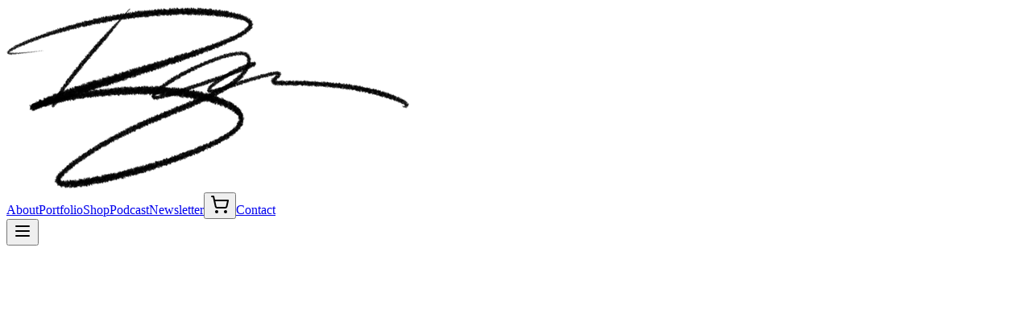

--- FILE ---
content_type: text/html; charset=UTF-8
request_url: https://ryanroghaar.com/product/doge-print-not-signed
body_size: 241
content:

  <!DOCTYPE html>
  <html lang="en">
    <head>
      <meta charset="UTF-8" />
      <meta name="viewport" content="width=device-width, initial-scale=1.0" />
      <title>Ryan Roghaar — Building brands, ideas, and what comes next</title>
      <script type="module" crossorigin src="/assets/index-B76cjw7i.js"></script>
      <link rel="stylesheet" crossorigin href="/assets/index-GBxZqt8v.css">
    </head>

    <body>
      <div id="root"></div>
    </body>
  </html>
  

--- FILE ---
content_type: text/css; charset=UTF-8
request_url: https://ryanroghaar.com/assets/index-GBxZqt8v.css
body_size: 6096
content:
/*! tailwindcss v4.1.3 | MIT License | https://tailwindcss.com */@layer properties{@supports (((-webkit-hyphens: none)) and (not (margin-trim: inline))) or ((-moz-orient: inline) and (not (color: rgb(from red r g b)))){*,:before,:after,::backdrop{--tw-translate-x: 0;--tw-translate-y: 0;--tw-translate-z: 0;--tw-space-y-reverse: 0;--tw-border-style: solid;--tw-leading: initial;--tw-font-weight: initial;--tw-tracking: initial;--tw-outline-style: solid;--tw-blur: initial;--tw-brightness: initial;--tw-contrast: initial;--tw-grayscale: initial;--tw-hue-rotate: initial;--tw-invert: initial;--tw-opacity: initial;--tw-saturate: initial;--tw-sepia: initial;--tw-drop-shadow: initial;--tw-drop-shadow-color: initial;--tw-drop-shadow-alpha: 100%;--tw-drop-shadow-size: initial;--tw-shadow: 0 0 #0000;--tw-shadow-color: initial;--tw-shadow-alpha: 100%;--tw-inset-shadow: 0 0 #0000;--tw-inset-shadow-color: initial;--tw-inset-shadow-alpha: 100%;--tw-ring-color: initial;--tw-ring-shadow: 0 0 #0000;--tw-inset-ring-color: initial;--tw-inset-ring-shadow: 0 0 #0000;--tw-ring-inset: initial;--tw-ring-offset-width: 0px;--tw-ring-offset-color: #fff;--tw-ring-offset-shadow: 0 0 #0000}}}@layer theme{:root,:host{--font-sans: ui-sans-serif, system-ui, sans-serif, "Apple Color Emoji", "Segoe UI Emoji", "Segoe UI Symbol", "Noto Color Emoji";--font-mono: ui-monospace, SFMono-Regular, Menlo, Monaco, Consolas, "Liberation Mono", "Courier New", monospace;--color-gray-100: oklch(.967 .003 264.542);--color-neutral-100: oklch(.97 0 0);--color-neutral-400: oklch(.708 0 0);--color-neutral-800: oklch(.269 0 0);--color-neutral-900: oklch(.205 0 0);--color-black: #000;--color-white: #fff;--spacing: .25rem;--container-md: 28rem;--container-lg: 32rem;--container-2xl: 42rem;--container-3xl: 48rem;--container-4xl: 56rem;--container-5xl: 64rem;--container-7xl: 80rem;--text-xs: .75rem;--text-xs--line-height: calc(1 / .75);--text-sm: .875rem;--text-sm--line-height: calc(1.25 / .875);--text-base: 1rem;--text-lg: 1.125rem;--text-lg--line-height: calc(1.75 / 1.125);--text-xl: 1.25rem;--text-xl--line-height: calc(1.75 / 1.25);--text-2xl: 1.5rem;--text-2xl--line-height: calc(2 / 1.5);--text-3xl: 1.875rem;--text-3xl--line-height: 1.2 ;--text-4xl: 2.25rem;--text-4xl--line-height: calc(2.5 / 2.25);--text-5xl: 3rem;--text-5xl--line-height: 1;--text-6xl: 3.75rem;--text-6xl--line-height: 1;--text-7xl: 4.5rem;--text-7xl--line-height: 1;--text-8xl: 6rem;--text-8xl--line-height: 1;--text-9xl: 8rem;--text-9xl--line-height: 1;--font-weight-normal: 400;--font-weight-medium: 500;--tracking-tighter: -.05em;--tracking-tight: -.025em;--tracking-widest: .1em;--leading-tight: 1.25;--leading-relaxed: 1.625;--default-transition-duration: .15s;--default-transition-timing-function: cubic-bezier(.4, 0, .2, 1);--default-font-family: var(--font-sans);--default-font-feature-settings: var(--font-sans--font-feature-settings);--default-font-variation-settings: var(--font-sans--font-variation-settings);--default-mono-font-family: var(--font-mono);--default-mono-font-feature-settings: var(--font-mono--font-feature-settings);--default-mono-font-variation-settings: var(--font-mono--font-variation-settings)}}@layer base{*,:after,:before,::backdrop{box-sizing:border-box;border:0 solid;margin:0;padding:0}::file-selector-button{box-sizing:border-box;border:0 solid;margin:0;padding:0}.pb-6{padding-bottom:1.5rem!important}.p-6{padding:1.5rem!important}html,:host{-webkit-text-size-adjust:100%;tab-size:4;line-height:1.5;font-family:var(--default-font-family, ui-sans-serif, system-ui, sans-serif, "Apple Color Emoji", "Segoe UI Emoji", "Segoe UI Symbol", "Noto Color Emoji");font-feature-settings:var(--default-font-feature-settings, normal);font-variation-settings:var(--default-font-variation-settings, normal);-webkit-tap-highlight-color:transparent}body{line-height:inherit}hr{height:0;color:inherit;border-top-width:1px}abbr:where([title]){-webkit-text-decoration:underline dotted;text-decoration:underline dotted}h1,h2,h3,h4,h5,h6{font-size:inherit;font-weight:inherit}a{color:inherit;-webkit-text-decoration:inherit;text-decoration:inherit}b,strong{font-weight:bolder}code,kbd,samp,pre{font-family:var(--default-mono-font-family, ui-monospace, SFMono-Regular, Menlo, Monaco, Consolas, "Liberation Mono", "Courier New", monospace);font-feature-settings:var(--default-mono-font-feature-settings, normal);font-variation-settings:var(--default-mono-font-variation-settings, normal);font-size:1em}small{font-size:80%}sub,sup{vertical-align:baseline;font-size:75%;line-height:0;position:relative}sub{bottom:-.25em}sup{top:-.5em}table{text-indent:0;border-color:inherit;border-collapse:collapse}:-moz-focusring{outline:auto}progress{vertical-align:baseline}summary{display:list-item}ol,ul,menu{list-style:none}img,svg,video,canvas,audio,iframe,embed,object{vertical-align:middle;display:block}img,video{max-width:100%;height:auto}button,input,select,optgroup,textarea{font:inherit;font-feature-settings:inherit;font-variation-settings:inherit;letter-spacing:inherit;color:inherit;opacity:1;background-color:#0000;border-radius:0}::file-selector-button{font:inherit;font-feature-settings:inherit;font-variation-settings:inherit;letter-spacing:inherit;color:inherit;opacity:1;background-color:#0000;border-radius:0}:where(select:is([multiple],[size])) optgroup{font-weight:bolder}:where(select:is([multiple],[size])) optgroup option{padding-inline-start:20px}::file-selector-button{margin-inline-end:4px}::placeholder{opacity:1;color:currentColor}@supports (color: color-mix(in lab,red,red)){::placeholder{color:color-mix(in oklab,currentColor 50%,transparent)}}textarea{resize:vertical}::-webkit-search-decoration{-webkit-appearance:none}::-webkit-date-and-time-value{min-height:1lh;text-align:inherit}::-webkit-datetime-edit{display:inline-flex}::-webkit-datetime-edit-fields-wrapper{padding:0}::-webkit-datetime-edit{padding-block:0}::-webkit-datetime-edit-year-field{padding-block:0}::-webkit-datetime-edit-month-field{padding-block:0}::-webkit-datetime-edit-day-field{padding-block:0}::-webkit-datetime-edit-hour-field{padding-block:0}::-webkit-datetime-edit-minute-field{padding-block:0}::-webkit-datetime-edit-second-field{padding-block:0}::-webkit-datetime-edit-millisecond-field{padding-block:0}::-webkit-datetime-edit-meridiem-field{padding-block:0}:-moz-ui-invalid{box-shadow:none}button,input:where([type=button],[type=reset],[type=submit]){appearance:button}::file-selector-button{appearance:button}::-webkit-inner-spin-button{height:auto}::-webkit-outer-spin-button{height:auto}[hidden]:where(:not([hidden=until-found])){display:none!important}*{border-color:var(--border);outline-color:var(--ring)}@supports (color: color-mix(in lab,red,red)){*{outline-color:color-mix(in oklab,var(--ring) 50%,transparent)}}body{background-color:var(--background);color:var(--foreground)}:where(:not(:has([class*=" text-"]),:not(:has([class^=text-])))) h1{font-size:var(--text-2xl);font-weight:var(--font-weight-medium);line-height:1.5}:where(:not(:has([class*=" text-"]),:not(:has([class^=text-])))) h2{font-size:var(--text-xl);font-weight:var(--font-weight-medium);line-height:1.5}:where(:not(:has([class*=" text-"]),:not(:has([class^=text-])))) h3{font-size:var(--text-lg);font-weight:var(--font-weight-medium);line-height:1.5}:where(:not(:has([class*=" text-"]),:not(:has([class^=text-])))) h4{font-size:var(--text-base);font-weight:var(--font-weight-medium);line-height:1.5}:where(:not(:has([class*=" text-"]),:not(:has([class^=text-])))) p{font-size:var(--text-base);font-weight:var(--font-weight-normal);line-height:1.5}:where(:not(:has([class*=" text-"]),:not(:has([class^=text-])))) label,:where(:not(:has([class*=" text-"]),:not(:has([class^=text-])))) button{font-size:var(--text-base);font-weight:var(--font-weight-medium);line-height:1.5}:where(:not(:has([class*=" text-"]),:not(:has([class^=text-])))) input{font-size:var(--text-base);font-weight:var(--font-weight-normal);line-height:1.5}}@layer utilities{.pointer-events-none{pointer-events:none}.sr-only{clip:rect(0,0,0,0);white-space:nowrap;border-width:0;width:1px;height:1px;margin:-1px;padding:0;position:absolute;overflow:hidden}.absolute{position:absolute}.relative{position:relative}.sticky{position:sticky}.inset-0{inset:calc(var(--spacing) * 0)}.-top-12{top:calc(var(--spacing) * -12)}.top-0{top:calc(var(--spacing) * 0)}.top-1\/2{top:50%}.top-20{top:calc(var(--spacing) * 20)}.top-32{top:calc(var(--spacing) * 32)}.-right-12{right:calc(var(--spacing) * -12)}.right-6{right:calc(var(--spacing) * 6)}.-bottom-12{bottom:calc(var(--spacing) * -12)}.-left-12{left:calc(var(--spacing) * -12)}.left-1\/2{left:50%}.left-6{left:calc(var(--spacing) * 6)}.z-10{z-index:10}.z-40{z-index:40}.z-50{z-index:50}.mx-auto{margin-inline:auto}.-mt-4{margin-top:calc(var(--spacing) * -4)}.mt-1{margin-top:calc(var(--spacing) * 1)}.mt-12{margin-top:calc(var(--spacing) * 12)}.mt-20{margin-top:calc(var(--spacing) * 20)}.mb-2{margin-bottom:calc(var(--spacing) * 2)}.mb-3{margin-bottom:calc(var(--spacing) * 3)}.mb-4{margin-bottom:calc(var(--spacing) * 4)}.mb-6{margin-bottom:calc(var(--spacing) * 6)}.mb-8{margin-bottom:calc(var(--spacing) * 8)}.mb-12{margin-bottom:calc(var(--spacing) * 12)}.mb-16{margin-bottom:calc(var(--spacing) * 16)}.mb-20{margin-bottom:calc(var(--spacing) * 20)}.-ml-4{margin-left:calc(var(--spacing) * -4)}.block{display:block}.flex{display:flex}.grid{display:grid}.hidden{display:none}.inline-block{display:inline-block}.inline-flex{display:inline-flex}.aspect-\[21\/9\]{aspect-ratio:21 / 9}.aspect-square{aspect-ratio:1}.size-4{width:calc(var(--spacing) * 4);height:calc(var(--spacing) * 4)}.size-8{width:calc(var(--spacing) * 8);height:calc(var(--spacing) * 8)}.size-9{width:calc(var(--spacing) * 9);height:calc(var(--spacing) * 9)}.h-2{height:calc(var(--spacing) * 2)}.h-4{height:calc(var(--spacing) * 4)}.h-5{height:calc(var(--spacing) * 5)}.h-6{height:calc(var(--spacing) * 6)}.h-8{height:calc(var(--spacing) * 8)}.h-9{height:calc(var(--spacing) * 9)}.h-10{height:calc(var(--spacing) * 10)}.h-12{height:calc(var(--spacing) * 12)}.h-25{height:calc(var(--spacing) * 25)}.h-32{height:calc(var(--spacing) * 32)}.h-40{height:calc(var(--spacing) * 40)}.h-full{height:100%}.min-h-\[40vh\]{min-height:40vh}.min-h-\[50vh\]{min-height:50vh}.min-h-\[60vh\]{min-height:60vh}.min-h-screen{min-height:100vh}.w-2{width:calc(var(--spacing) * 2)}.w-4{width:calc(var(--spacing) * 4)}.w-5{width:calc(var(--spacing) * 5)}.w-6{width:calc(var(--spacing) * 6)}.w-10{width:calc(var(--spacing) * 10)}.w-12{width:calc(var(--spacing) * 12)}.w-40{width:calc(var(--spacing) * 40)}.w-fit{width:fit-content}.w-full{width:100%}.max-w-2xl{max-width:var(--container-2xl)}.max-w-3xl{max-width:var(--container-3xl)}.max-w-4xl{max-width:var(--container-4xl)}.max-w-5xl{max-width:var(--container-5xl)}.max-w-7xl{max-width:var(--container-7xl)}.max-w-lg{max-width:var(--container-lg)}.max-w-md{max-width:var(--container-md)}.min-w-0{min-width:calc(var(--spacing) * 0)}.flex-shrink-0,.shrink-0{flex-shrink:0}.grow-0{flex-grow:0}.basis-full{flex-basis:100%}.-translate-x-1\/2{--tw-translate-x: -50% ;translate:var(--tw-translate-x) var(--tw-translate-y)}.-translate-y-1\/2{--tw-translate-y: -50% ;translate:var(--tw-translate-x) var(--tw-translate-y)}.rotate-90{rotate:90deg}.cursor-pointer{cursor:pointer}.resize-none{resize:none}.grid-cols-1{grid-template-columns:repeat(1,minmax(0,1fr))}.grid-cols-2{grid-template-columns:repeat(2,minmax(0,1fr))}.flex-col{flex-direction:column}.items-center{align-items:center}.items-end{align-items:flex-end}.items-start{align-items:flex-start}.justify-between{justify-content:space-between}.justify-center{justify-content:center}.gap-1{gap:calc(var(--spacing) * 1)}.gap-1\.5{gap:calc(var(--spacing) * 1.5)}.gap-2{gap:calc(var(--spacing) * 2)}.gap-3{gap:calc(var(--spacing) * 3)}.gap-4{gap:calc(var(--spacing) * 4)}.gap-6{gap:calc(var(--spacing) * 6)}.gap-12{gap:calc(var(--spacing) * 12)}.gap-16{gap:calc(var(--spacing) * 16)}:where(.space-y-3>:not(:last-child)){--tw-space-y-reverse: 0;margin-block-start:calc(calc(var(--spacing) * 3) * var(--tw-space-y-reverse));margin-block-end:calc(calc(var(--spacing) * 3) * calc(1 - var(--tw-space-y-reverse)))}:where(.space-y-4>:not(:last-child)){--tw-space-y-reverse: 0;margin-block-start:calc(calc(var(--spacing) * 4) * var(--tw-space-y-reverse));margin-block-end:calc(calc(var(--spacing) * 4) * calc(1 - var(--tw-space-y-reverse)))}:where(.space-y-6>:not(:last-child)){--tw-space-y-reverse: 0;margin-block-start:calc(calc(var(--spacing) * 6) * var(--tw-space-y-reverse));margin-block-end:calc(calc(var(--spacing) * 6) * calc(1 - var(--tw-space-y-reverse)))}:where(.space-y-8>:not(:last-child)){--tw-space-y-reverse: 0;margin-block-start:calc(calc(var(--spacing) * 8) * var(--tw-space-y-reverse));margin-block-end:calc(calc(var(--spacing) * 8) * calc(1 - var(--tw-space-y-reverse)))}:where(.space-y-12>:not(:last-child)){--tw-space-y-reverse: 0;margin-block-start:calc(calc(var(--spacing) * 12) * var(--tw-space-y-reverse));margin-block-end:calc(calc(var(--spacing) * 12) * calc(1 - var(--tw-space-y-reverse)))}.overflow-hidden{overflow:hidden}.overflow-x-auto{overflow-x:auto}.rounded-full{border-radius:3.40282e38px}.rounded-md{border-radius:calc(var(--radius) - 2px)}.border{border-style:var(--tw-border-style);border-width:1px}.border-2{border-style:var(--tw-border-style);border-width:2px}.border-t{border-top-style:var(--tw-border-style);border-top-width:1px}.border-b{border-bottom-style:var(--tw-border-style);border-bottom-width:1px}.border-b-2{border-bottom-style:var(--tw-border-style);border-bottom-width:2px}.border-border{border-color:var(--border)}.border-neutral-800{border-color:var(--color-neutral-800)}.border-primary{border-color:var(--primary)}.bg-accent{background-color:var(--accent)}.bg-background{background-color:var(--background)}.bg-black{background-color:var(--color-black)}.bg-destructive{background-color:var(--destructive)}.bg-gray-100{background-color:var(--color-gray-100)}.bg-neutral-100{background-color:var(--color-neutral-100)}.bg-neutral-900{background-color:var(--color-neutral-900)}.bg-primary{background-color:var(--primary)}.bg-secondary{background-color:var(--secondary)}.bg-white{background-color:var(--color-white)}.bg-white\/50{background-color:#ffffff80}@supports (color: color-mix(in lab,red,red)){.bg-white\/50{background-color:color-mix(in oklab,var(--color-white) 50%,transparent)}}.object-cover{object-fit:cover}.p-2{padding:calc(var(--spacing) * 2)}.p-8{padding:calc(var(--spacing) * 8)}.p-16{padding:calc(var(--spacing) * 16)}.px-3{padding-inline:calc(var(--spacing) * 3)}.px-4{padding-inline:calc(var(--spacing) * 4)}.px-6{padding-inline:calc(var(--spacing) * 6)}.px-8{padding-inline:calc(var(--spacing) * 8)}.py-0{padding-block:calc(var(--spacing) * 0)}.py-2{padding-block:calc(var(--spacing) * 2)}.py-3{padding-block:calc(var(--spacing) * 3)}.py-4{padding-block:calc(var(--spacing) * 4)}.py-6{padding-block:calc(var(--spacing) * 6)}.py-16{padding-block:calc(var(--spacing) * 16)}.py-20{padding-block:calc(var(--spacing) * 20)}.py-32{padding-block:calc(var(--spacing) * 32)}.pt-4{padding-top:calc(var(--spacing) * 4)}.pt-8{padding-top:calc(var(--spacing) * 8)}.pt-12{padding-top:calc(var(--spacing) * 12)}.pb-2{padding-bottom:calc(var(--spacing) * 2)}.pb-32{padding-bottom:calc(var(--spacing) * 32)}.pl-4{padding-left:calc(var(--spacing) * 4)}.text-center{text-align:center}.text-left{text-align:left}.align-middle{vertical-align:middle}.text-2xl{font-size:var(--text-2xl);line-height:var(--tw-leading, var(--text-2xl--line-height))}.text-3xl{font-size:var(--text-3xl);line-height:var(--tw-leading, var(--text-3xl--line-height))}.text-4xl{font-size:var(--text-4xl);line-height:var(--tw-leading, var(--text-4xl--line-height))}.text-5xl{font-size:var(--text-5xl);line-height:var(--tw-leading, var(--text-5xl--line-height))}.text-6xl{font-size:var(--text-6xl);line-height:var(--tw-leading, var(--text-6xl--line-height))}.text-lg{font-size:var(--text-lg);line-height:var(--tw-leading, var(--text-lg--line-height))}.text-sm{font-size:var(--text-sm);line-height:var(--tw-leading, var(--text-sm--line-height))}.text-xl{font-size:var(--text-xl);line-height:var(--tw-leading, var(--text-xl--line-height))}.text-xs{font-size:var(--text-xs);line-height:var(--tw-leading, var(--text-xs--line-height))}.leading-none{--tw-leading: 1;line-height:1}.leading-relaxed{--tw-leading: var(--leading-relaxed);line-height:var(--leading-relaxed)}.leading-tight{--tw-leading: var(--leading-tight);line-height:var(--leading-tight)}.font-medium{--tw-font-weight: var(--font-weight-medium);font-weight:var(--font-weight-medium)}.tracking-tight{--tw-tracking: var(--tracking-tight);letter-spacing:var(--tracking-tight)}.tracking-tighter{--tw-tracking: var(--tracking-tighter);letter-spacing:var(--tracking-tighter)}.tracking-widest{--tw-tracking: var(--tracking-widest);letter-spacing:var(--tracking-widest)}.whitespace-nowrap{white-space:nowrap}.text-\[rgb\(0\,0\,0\)\]{color:#000}.text-black{color:var(--color-black)}.text-foreground{color:var(--foreground)}.text-muted-foreground{color:var(--muted-foreground)}.text-neutral-400{color:var(--color-neutral-400)}.text-primary{color:var(--primary)}.text-primary-foreground{color:var(--primary-foreground)}.text-secondary-foreground{color:var(--secondary-foreground)}.text-white{color:var(--color-white)}.uppercase{text-transform:uppercase}.underline-offset-4{text-underline-offset:4px}.outline{outline-style:var(--tw-outline-style);outline-width:1px}.filter{filter:var(--tw-blur, ) var(--tw-brightness, ) var(--tw-contrast, ) var(--tw-grayscale, ) var(--tw-hue-rotate, ) var(--tw-invert, ) var(--tw-saturate, ) var(--tw-sepia, ) var(--tw-drop-shadow, )}.transition-all{transition-property:all;transition-timing-function:var(--tw-ease, var(--default-transition-timing-function));transition-duration:var(--tw-duration, var(--default-transition-duration))}.transition-colors{transition-property:color,background-color,border-color,outline-color,text-decoration-color,fill,stroke,--tw-gradient-from,--tw-gradient-via,--tw-gradient-to;transition-timing-function:var(--tw-ease, var(--default-transition-timing-function));transition-duration:var(--tw-duration, var(--default-transition-duration))}.transition-opacity{transition-property:opacity;transition-timing-function:var(--tw-ease, var(--default-transition-timing-function));transition-duration:var(--tw-duration, var(--default-transition-duration))}.transition-transform{transition-property:transform,translate,scale,rotate;transition-timing-function:var(--tw-ease, var(--default-transition-timing-function));transition-duration:var(--tw-duration, var(--default-transition-duration))}.outline-none{--tw-outline-style: none;outline-style:none}@media (hover: hover){.group-hover\:translate-x-1:is(:where(.group):hover *){--tw-translate-x: calc(var(--spacing) * 1);translate:var(--tw-translate-x) var(--tw-translate-y)}}@media (hover: hover){.group-hover\:text-neutral-400:is(:where(.group):hover *){color:var(--color-neutral-400)}}@media (hover: hover){.group-hover\:text-white:is(:where(.group):hover *){color:var(--color-white)}}@media (hover: hover){.hover\:bg-accent:hover{background-color:var(--accent)}}@media (hover: hover){.hover\:bg-black:hover{background-color:var(--color-black)}}@media (hover: hover){.hover\:bg-destructive\/90:hover{background-color:var(--destructive)}@supports (color: color-mix(in lab,red,red)){.hover\:bg-destructive\/90:hover{background-color:color-mix(in oklab,var(--destructive) 90%,transparent)}}}@media (hover: hover){.hover\:bg-primary:hover{background-color:var(--primary)}}@media (hover: hover){.hover\:bg-primary\/90:hover{background-color:var(--primary)}@supports (color: color-mix(in lab,red,red)){.hover\:bg-primary\/90:hover{background-color:color-mix(in oklab,var(--primary) 90%,transparent)}}}@media (hover: hover){.hover\:bg-secondary\/80:hover{background-color:var(--secondary)}@supports (color: color-mix(in lab,red,red)){.hover\:bg-secondary\/80:hover{background-color:color-mix(in oklab,var(--secondary) 80%,transparent)}}}@media (hover: hover){.hover\:bg-white:hover{background-color:var(--color-white)}}@media (hover: hover){.hover\:text-accent-foreground:hover{color:var(--accent-foreground)}}@media (hover: hover){.hover\:text-black:hover{color:var(--color-black)}}@media (hover: hover){.hover\:text-foreground:hover{color:var(--foreground)}}@media (hover: hover){.hover\:text-primary:hover{color:var(--primary)}}@media (hover: hover){.hover\:text-white:hover{color:var(--color-white)}}@media (hover: hover){.hover\:underline:hover{text-decoration-line:underline}}@media (hover: hover){.hover\:opacity-70:hover{opacity:.7}}.focus\:border-primary:focus{border-color:var(--primary)}.focus-visible\:border-ring:focus-visible{border-color:var(--ring)}.focus-visible\:ring-\[3px\]:focus-visible{--tw-ring-shadow: var(--tw-ring-inset, ) 0 0 0 calc(3px + var(--tw-ring-offset-width)) var(--tw-ring-color, currentcolor);box-shadow:var(--tw-inset-shadow),var(--tw-inset-ring-shadow),var(--tw-ring-offset-shadow),var(--tw-ring-shadow),var(--tw-shadow)}.focus-visible\:ring-destructive\/20:focus-visible{--tw-ring-color: var(--destructive)}@supports (color: color-mix(in lab,red,red)){.focus-visible\:ring-destructive\/20:focus-visible{--tw-ring-color: color-mix(in oklab, var(--destructive) 20%, transparent)}}.focus-visible\:ring-ring\/50:focus-visible{--tw-ring-color: var(--ring)}@supports (color: color-mix(in lab,red,red)){.focus-visible\:ring-ring\/50:focus-visible{--tw-ring-color: color-mix(in oklab, var(--ring) 50%, transparent)}}.disabled\:pointer-events-none:disabled{pointer-events:none}.disabled\:opacity-50:disabled{opacity:.5}.has-\[\>svg\]\:px-2\.5:has(>svg){padding-inline:calc(var(--spacing) * 2.5)}.has-\[\>svg\]\:px-3:has(>svg){padding-inline:calc(var(--spacing) * 3)}.has-\[\>svg\]\:px-4:has(>svg){padding-inline:calc(var(--spacing) * 4)}.aria-invalid\:border-destructive[aria-invalid=true]{border-color:var(--destructive)}.aria-invalid\:ring-destructive\/20[aria-invalid=true]{--tw-ring-color: var(--destructive)}@supports (color: color-mix(in lab,red,red)){.aria-invalid\:ring-destructive\/20[aria-invalid=true]{--tw-ring-color: color-mix(in oklab, var(--destructive) 20%, transparent)}}@media (width >= 48rem){.md\:flex{display:flex}}@media (width >= 48rem){.md\:hidden{display:none}}@media (width >= 48rem){.md\:grid-cols-2{grid-template-columns:repeat(2,minmax(0,1fr))}}@media (width >= 48rem){.md\:grid-cols-3{grid-template-columns:repeat(3,minmax(0,1fr))}}@media (width >= 48rem){.md\:p-12{padding:calc(var(--spacing) * 12)}}@media (width >= 48rem){.md\:text-2xl{font-size:var(--text-2xl);line-height:var(--tw-leading, var(--text-2xl--line-height))}}@media (width >= 48rem){.md\:text-4xl{font-size:var(--text-4xl);line-height:var(--tw-leading, var(--text-4xl--line-height))}}@media (width >= 48rem){.md\:text-5xl{font-size:var(--text-5xl);line-height:var(--tw-leading, var(--text-5xl--line-height))}}@media (width >= 48rem){.md\:text-6xl{font-size:var(--text-6xl);line-height:var(--tw-leading, var(--text-6xl--line-height))}}@media (width >= 48rem){.md\:text-7xl{font-size:var(--text-7xl);line-height:var(--tw-leading, var(--text-7xl--line-height))}}@media (width >= 48rem){.md\:text-8xl{font-size:var(--text-8xl);line-height:var(--tw-leading, var(--text-8xl--line-height))}}@media (width >= 64rem){.lg\:grid-cols-3{grid-template-columns:repeat(3,minmax(0,1fr))}}@media (width >= 64rem){.lg\:gap-32{gap:calc(var(--spacing) * 32)}}@media (width >= 64rem){.lg\:px-12{padding-inline:calc(var(--spacing) * 12)}}@media (width >= 64rem){.lg\:text-5xl{font-size:var(--text-5xl);line-height:var(--tw-leading, var(--text-5xl--line-height))}}@media (width >= 64rem){.lg\:text-6xl{font-size:var(--text-6xl);line-height:var(--tw-leading, var(--text-6xl--line-height))}}@media (width >= 64rem){.lg\:text-9xl{font-size:var(--text-9xl);line-height:var(--tw-leading, var(--text-9xl--line-height))}}.dark\:border-input:is(.dark *){border-color:var(--input)}.dark\:bg-destructive\/60:is(.dark *){background-color:var(--destructive)}@supports (color: color-mix(in lab,red,red)){.dark\:bg-destructive\/60:is(.dark *){background-color:color-mix(in oklab,var(--destructive) 60%,transparent)}}.dark\:bg-input\/30:is(.dark *){background-color:var(--input)}@supports (color: color-mix(in lab,red,red)){.dark\:bg-input\/30:is(.dark *){background-color:color-mix(in oklab,var(--input) 30%,transparent)}}@media (hover: hover){.dark\:hover\:bg-accent\/50:is(.dark *):hover{background-color:var(--accent)}@supports (color: color-mix(in lab,red,red)){.dark\:hover\:bg-accent\/50:is(.dark *):hover{background-color:color-mix(in oklab,var(--accent) 50%,transparent)}}}@media (hover: hover){.dark\:hover\:bg-input\/50:is(.dark *):hover{background-color:var(--input)}@supports (color: color-mix(in lab,red,red)){.dark\:hover\:bg-input\/50:is(.dark *):hover{background-color:color-mix(in oklab,var(--input) 50%,transparent)}}}.dark\:focus-visible\:ring-destructive\/40:is(.dark *):focus-visible{--tw-ring-color: var(--destructive)}@supports (color: color-mix(in lab,red,red)){.dark\:focus-visible\:ring-destructive\/40:is(.dark *):focus-visible{--tw-ring-color: color-mix(in oklab, var(--destructive) 40%, transparent)}}.dark\:aria-invalid\:ring-destructive\/40:is(.dark *)[aria-invalid=true]{--tw-ring-color: var(--destructive)}@supports (color: color-mix(in lab,red,red)){.dark\:aria-invalid\:ring-destructive\/40:is(.dark *)[aria-invalid=true]{--tw-ring-color: color-mix(in oklab, var(--destructive) 40%, transparent)}}.\[\&_svg\]\:pointer-events-none svg{pointer-events:none}.\[\&_svg\]\:shrink-0 svg{flex-shrink:0}.\[\&_svg\:not\(\[class\*\=\'size-\'\]\)\]\:size-4 svg:not([class*=size-]){width:calc(var(--spacing) * 4);height:calc(var(--spacing) * 4)}.animate-slide-in-from-right{animation:slideInFromRight .4s cubic-bezier(.16,1,.3,1)}.animate-slide-out-to-right{animation:slideOutToRight .3s cubic-bezier(.4,0,1,1)}.animate-slide-in-from-left{animation:slideInFromLeft .4s cubic-bezier(.16,1,.3,1)}.animate-slide-out-to-left{animation:slideOutToLeft .3s cubic-bezier(.4,0,1,1)}.animate-slide-in-from-top{animation:slideInFromTop .4s cubic-bezier(.16,1,.3,1)}.animate-slide-out-to-top{animation:slideOutToTop .3s cubic-bezier(.4,0,1,1)}.animate-slide-in-from-bottom{animation:slideInFromBottom .4s cubic-bezier(.16,1,.3,1)}.animate-slide-out-to-bottom{animation:slideOutToBottom .3s cubic-bezier(.4,0,1,1)}.animate-fade-in-enhanced{animation:fadeInEnhanced .3s cubic-bezier(.16,1,.3,1)}.animate-fade-out-enhanced{animation:fadeOutEnhanced .2s cubic-bezier(.4,0,1,1)}}:root{--font-size: 16px;--background: #fff;--foreground: #000;--card: #fff;--card-foreground: #000;--popover: #fff;--popover-foreground: #000;--primary: #dc2626;--primary-foreground: #fff;--secondary: #f5f5f5;--secondary-foreground: #000;--muted: #e5e5e5;--muted-foreground: #737373;--accent: #f5f5f5;--accent-foreground: #000;--destructive: #dc2626;--destructive-foreground: #fff;--border: #e5e5e5;--input: transparent;--input-background: #f5f5f5;--switch-background: #d4d4d4;--font-weight-medium: 500;--font-weight-normal: 400;--ring: #dc2626;--chart-1: #dc2626;--chart-2: #000;--chart-3: #737373;--chart-4: #e5e5e5;--chart-5: #f5f5f5;--radius: 0rem;--sidebar: #fff;--sidebar-foreground: #000;--sidebar-primary: #dc2626;--sidebar-primary-foreground: #fff;--sidebar-accent: #f5f5f5;--sidebar-accent-foreground: #000;--sidebar-border: #e5e5e5;--sidebar-ring: #dc2626}.dark{--background: #000;--foreground: #fff;--card: #0a0a0a;--card-foreground: #fff;--popover: #0a0a0a;--popover-foreground: #fff;--primary: #dc2626;--primary-foreground: #fff;--secondary: #171717;--secondary-foreground: #fff;--muted: #262626;--muted-foreground: #a3a3a3;--accent: #171717;--accent-foreground: #fff;--destructive: #dc2626;--destructive-foreground: #fff;--border: #262626;--input: #262626;--ring: #dc2626;--font-weight-medium: 500;--font-weight-normal: 400;--chart-1: #dc2626;--chart-2: #fff;--chart-3: #737373;--chart-4: #262626;--chart-5: #171717;--sidebar: #0a0a0a;--sidebar-foreground: #fff;--sidebar-primary: #dc2626;--sidebar-primary-foreground: #fff;--sidebar-accent: #171717;--sidebar-accent-foreground: #fff;--sidebar-border: #262626;--sidebar-ring: #dc2626}@property --tw-translate-x{syntax: "*"; inherits: false; initial-value: 0;}@property --tw-translate-y{syntax: "*"; inherits: false; initial-value: 0;}@property --tw-translate-z{syntax: "*"; inherits: false; initial-value: 0;}@property --tw-space-y-reverse{syntax: "*"; inherits: false; initial-value: 0;}@property --tw-border-style{syntax: "*"; inherits: false; initial-value: solid;}@property --tw-leading{syntax: "*"; inherits: false}@property --tw-font-weight{syntax: "*"; inherits: false}@property --tw-tracking{syntax: "*"; inherits: false}@property --tw-outline-style{syntax: "*"; inherits: false; initial-value: solid;}@property --tw-blur{syntax: "*"; inherits: false}@property --tw-brightness{syntax: "*"; inherits: false}@property --tw-contrast{syntax: "*"; inherits: false}@property --tw-grayscale{syntax: "*"; inherits: false}@property --tw-hue-rotate{syntax: "*"; inherits: false}@property --tw-invert{syntax: "*"; inherits: false}@property --tw-opacity{syntax: "*"; inherits: false}@property --tw-saturate{syntax: "*"; inherits: false}@property --tw-sepia{syntax: "*"; inherits: false}@property --tw-drop-shadow{syntax: "*"; inherits: false}@property --tw-drop-shadow-color{syntax: "*"; inherits: false}@property --tw-drop-shadow-alpha{syntax: "<percentage>"; inherits: false; initial-value: 100%;}@property --tw-drop-shadow-size{syntax: "*"; inherits: false}@property --tw-shadow{syntax: "*"; inherits: false; initial-value: 0 0 #0000;}@property --tw-shadow-color{syntax: "*"; inherits: false}@property --tw-shadow-alpha{syntax: "<percentage>"; inherits: false; initial-value: 100%;}@property --tw-inset-shadow{syntax: "*"; inherits: false; initial-value: 0 0 #0000;}@property --tw-inset-shadow-color{syntax: "*"; inherits: false}@property --tw-inset-shadow-alpha{syntax: "<percentage>"; inherits: false; initial-value: 100%;}@property --tw-ring-color{syntax: "*"; inherits: false}@property --tw-ring-shadow{syntax: "*"; inherits: false; initial-value: 0 0 #0000;}@property --tw-inset-ring-color{syntax: "*"; inherits: false}@property --tw-inset-ring-shadow{syntax: "*"; inherits: false; initial-value: 0 0 #0000;}@property --tw-ring-inset{syntax: "*"; inherits: false}@property --tw-ring-offset-width{syntax: "<length>"; inherits: false; initial-value: 0;}@property --tw-ring-offset-color{syntax: "*"; inherits: false; initial-value: #fff;}@property --tw-ring-offset-shadow{syntax: "*"; inherits: false; initial-value: 0 0 #0000;}@custom-variant dark (&:is(.dark *));:root{--font-size: 16px;--background: #ffffff;--foreground: #000000;--card: #ffffff;--card-foreground: #000000;--popover: #ffffff;--popover-foreground: #000000;--primary: #dc2626;--primary-foreground: #ffffff;--secondary: #f5f5f5;--secondary-foreground: #000000;--muted: #e5e5e5;--muted-foreground: #737373;--accent: #f5f5f5;--accent-foreground: #000000;--destructive: #dc2626;--destructive-foreground: #ffffff;--border: #e5e5e5;--input: transparent;--input-background: #f5f5f5;--switch-background: #d4d4d4;--font-weight-medium: 500;--font-weight-normal: 400;--ring: #dc2626;--chart-1: #dc2626;--chart-2: #000000;--chart-3: #737373;--chart-4: #e5e5e5;--chart-5: #f5f5f5;--radius: 0rem;--sidebar: #ffffff;--sidebar-foreground: #000000;--sidebar-primary: #dc2626;--sidebar-primary-foreground: #ffffff;--sidebar-accent: #f5f5f5;--sidebar-accent-foreground: #000000;--sidebar-border: #e5e5e5;--sidebar-ring: #dc2626}.dark{--background: #000000;--foreground: #ffffff;--card: #0a0a0a;--card-foreground: #ffffff;--popover: #0a0a0a;--popover-foreground: #ffffff;--primary: #dc2626;--primary-foreground: #ffffff;--secondary: #171717;--secondary-foreground: #ffffff;--muted: #262626;--muted-foreground: #a3a3a3;--accent: #171717;--accent-foreground: #ffffff;--destructive: #dc2626;--destructive-foreground: #ffffff;--border: #262626;--input: #262626;--ring: #dc2626;--font-weight-medium: 500;--font-weight-normal: 400;--chart-1: #dc2626;--chart-2: #ffffff;--chart-3: #737373;--chart-4: #262626;--chart-5: #171717;--sidebar: #0a0a0a;--sidebar-foreground: #ffffff;--sidebar-primary: #dc2626;--sidebar-primary-foreground: #ffffff;--sidebar-accent: #171717;--sidebar-accent-foreground: #ffffff;--sidebar-border: #262626;--sidebar-ring: #dc2626}@theme inline{ --color-background: var(--background); --color-foreground: var(--foreground); --color-card: var(--card); --color-card-foreground: var(--card-foreground); --color-popover: var(--popover); --color-popover-foreground: var(--popover-foreground); --color-primary: var(--primary); --color-primary-foreground: var(--primary-foreground); --color-secondary: var(--secondary); --color-secondary-foreground: var(--secondary-foreground); --color-muted: var(--muted); --color-muted-foreground: var(--muted-foreground); --color-accent: var(--accent); --color-accent-foreground: var(--accent-foreground); --color-destructive: var(--destructive); --color-destructive-foreground: var(--destructive-foreground); --color-border: var(--border); --color-input: var(--input); --color-input-background: var(--input-background); --color-switch-background: var(--switch-background); --color-ring: var(--ring); --color-chart-1: var(--chart-1); --color-chart-2: var(--chart-2); --color-chart-3: var(--chart-3); --color-chart-4: var(--chart-4); --color-chart-5: var(--chart-5); --radius-sm: calc(var(--radius) - 4px); --radius-md: calc(var(--radius) - 2px); --radius-lg: var(--radius); --radius-xl: calc(var(--radius) + 4px); --color-sidebar: var(--sidebar); --color-sidebar-foreground: var(--sidebar-foreground); --color-sidebar-primary: var(--sidebar-primary); --color-sidebar-primary-foreground: var(--sidebar-primary-foreground); --color-sidebar-accent: var(--sidebar-accent); --color-sidebar-accent-foreground: var(--sidebar-accent-foreground); --color-sidebar-border: var(--sidebar-border); --color-sidebar-ring: var(--sidebar-ring); }@layer base{*{@apply border-border outline-ring/50;}body{@apply bg-background text-foreground;}}.product-grid{display:grid!important;grid-template-columns:1fr;gap:3rem}@media (min-width: 1024px){.product-grid{grid-template-columns:1fr 1fr;gap:5rem}}@layer utilities{.masonry{column-gap:.25rem!important;display:block!important}.masonry-cols-1{columns:1!important}.masonry-cols-2{columns:2!important}.masonry-cols-3{columns:3!important}@media (width >= 48rem){.md\:masonry-cols-2{columns:2!important}.md\:masonry-cols-3{columns:3!important}}@media (width >= 64rem){.lg\:masonry-cols-3{columns:3!important}.lg\:masonry-cols-4{columns:4!important}}.masonry-item{break-inside:avoid!important;margin-bottom:.25rem!important;display:block!important;transform-origin:center!important;will-change:transform!important}}@layer base{:where(:not(:has([class*=" text-"]),:not(:has([class^=text-])))){h1{font-size:var(--text-2xl);font-weight:var(--font-weight-medium);line-height:1.5}h2{font-size:var(--text-xl);font-weight:var(--font-weight-medium);line-height:1.5}h3{font-size:var(--text-lg);font-weight:var(--font-weight-medium);line-height:1.5}h4{font-size:var(--text-base);font-weight:var(--font-weight-medium);line-height:1.5}p{font-size:var(--text-base);font-weight:var(--font-weight-normal);line-height:1.5}label,button{font-size:var(--text-base);font-weight:var(--font-weight-medium);line-height:1.5}input{font-size:var(--text-base);font-weight:var(--font-weight-normal);line-height:1.5}}}html{font-size:var(--font-size)}@keyframes fadeIn{0%{opacity:0}to{opacity:1}}@keyframes fadeOut{0%{opacity:1}to{opacity:0}}@keyframes zoomIn{0%{opacity:0;transform:scale(.95)}to{opacity:1;transform:scale(1)}}@keyframes slideInFromRight{0%{transform:translate(100%)}to{transform:translate(0)}}@keyframes slideOutToRight{0%{transform:translate(0)}to{transform:translate(100%)}}@keyframes slideInFromLeft{0%{transform:translate(-100%)}to{transform:translate(0)}}@keyframes slideOutToLeft{0%{transform:translate(0)}to{transform:translate(-100%)}}@keyframes slideInFromTop{0%{transform:translateY(-100%)}to{transform:translateY(0)}}@keyframes slideOutToTop{0%{transform:translateY(0)}to{transform:translateY(-100%)}}@keyframes slideInFromBottom{0%{transform:translateY(100%)}to{transform:translateY(0)}}@keyframes slideOutToBottom{0%{transform:translateY(0)}to{transform:translateY(100%)}}@keyframes fadeInEnhanced{0%{opacity:0}to{opacity:1}}@keyframes fadeOutEnhanced{0%{opacity:1}to{opacity:0}}:where(.space-y-2>:not(:last-child)){--tw-space-y-reverse: 0;margin-block-start:calc(calc(var(--spacing) * 2) * var(--tw-space-y-reverse));margin-block-end:calc(calc(var(--spacing) * 2) * calc(1 - var(--tw-space-y-reverse)))}:where(.space-y-6>:not(:last-child)){--tw-space-y-reverse: 0;margin-block-start:calc(calc(var(--spacing) * 6) * var(--tw-space-y-reverse));margin-block-end:calc(calc(var(--spacing) * 6) * calc(1 - var(--tw-space-y-reverse)))}:where(.space-y-8>:not(:last-child)){--tw-space-y-reverse: 0;margin-block-start:calc(calc(var(--spacing) * 8) * var(--tw-space-y-reverse));margin-block-end:calc(calc(var(--spacing) * 8) * calc(1 - var(--tw-space-y-reverse)))}:where(.space-y-12>:not(:last-child)){--tw-space-y-reverse: 0;margin-block-start:calc(calc(var(--spacing) * 12) * var(--tw-space-y-reverse));margin-block-end:calc(calc(var(--spacing) * 12) * calc(1 - var(--tw-space-y-reverse)))}.w-24{width:calc(var(--spacing) * 24)}.h-24{height:calc(var(--spacing) * 24)}.mb-10{margin-bottom:calc(var(--spacing) * 10)}.my-6{margin-block:calc(var(--spacing) * 6)}.my-8{margin-block:calc(var(--spacing) * 8)}.pt-8{padding-top:calc(var(--spacing) * 8)}.rounded-lg{border-radius:calc(var(--radius) + 2px)}.font-semibold{font-weight:600}.font-bold{font-weight:700}.text-lg{font-size:var(--text-lg);line-height:var(--text-lg--line-height)}.text-2xl{font-size:var(--text-2xl);line-height:var(--text-2xl--line-height)}@media (width >= 64rem){.lg\:grid-cols-2{grid-template-columns:repeat(2,minmax(0,1fr))}}


--- FILE ---
content_type: application/javascript; charset=UTF-8
request_url: https://ryanroghaar.com/assets/index-B76cjw7i.js
body_size: 111077
content:
function rg(r,s){for(var i=0;i<s.length;i++){const l=s[i];if(typeof l!="string"&&!Array.isArray(l)){for(const c in l)if(c!=="default"&&!(c in r)){const f=Object.getOwnPropertyDescriptor(l,c);f&&Object.defineProperty(r,c,f.get?f:{enumerable:!0,get:()=>l[c]})}}}return Object.freeze(Object.defineProperty(r,Symbol.toStringTag,{value:"Module"}))}(function(){const s=document.createElement("link").relList;if(s&&s.supports&&s.supports("modulepreload"))return;for(const c of document.querySelectorAll('link[rel="modulepreload"]'))l(c);new MutationObserver(c=>{for(const f of c)if(f.type==="childList")for(const p of f.addedNodes)p.tagName==="LINK"&&p.rel==="modulepreload"&&l(p)}).observe(document,{childList:!0,subtree:!0});function i(c){const f={};return c.integrity&&(f.integrity=c.integrity),c.referrerPolicy&&(f.referrerPolicy=c.referrerPolicy),c.crossOrigin==="use-credentials"?f.credentials="include":c.crossOrigin==="anonymous"?f.credentials="omit":f.credentials="same-origin",f}function l(c){if(c.ep)return;c.ep=!0;const f=i(c);fetch(c.href,f)}})();function Tf(r){return r&&r.__esModule&&Object.prototype.hasOwnProperty.call(r,"default")?r.default:r}var bl={exports:{}},zo={},Sl={exports:{}},we={};/**
 * @license React
 * react.production.min.js
 *
 * Copyright (c) Facebook, Inc. and its affiliates.
 *
 * This source code is licensed under the MIT license found in the
 * LICENSE file in the root directory of this source tree.
 */var Gd;function og(){if(Gd)return we;Gd=1;var r=Symbol.for("react.element"),s=Symbol.for("react.portal"),i=Symbol.for("react.fragment"),l=Symbol.for("react.strict_mode"),c=Symbol.for("react.profiler"),f=Symbol.for("react.provider"),p=Symbol.for("react.context"),h=Symbol.for("react.forward_ref"),m=Symbol.for("react.suspense"),y=Symbol.for("react.memo"),w=Symbol.for("react.lazy"),x=Symbol.iterator;function k(T){return T===null||typeof T!="object"?null:(T=x&&T[x]||T["@@iterator"],typeof T=="function"?T:null)}var N={isMounted:function(){return!1},enqueueForceUpdate:function(){},enqueueReplaceState:function(){},enqueueSetState:function(){}},P=Object.assign,b={};function j(T,z,re){this.props=T,this.context=z,this.refs=b,this.updater=re||N}j.prototype.isReactComponent={},j.prototype.setState=function(T,z){if(typeof T!="object"&&typeof T!="function"&&T!=null)throw Error("setState(...): takes an object of state variables to update or a function which returns an object of state variables.");this.updater.enqueueSetState(this,T,z,"setState")},j.prototype.forceUpdate=function(T){this.updater.enqueueForceUpdate(this,T,"forceUpdate")};function C(){}C.prototype=j.prototype;function _(T,z,re){this.props=T,this.context=z,this.refs=b,this.updater=re||N}var L=_.prototype=new C;L.constructor=_,P(L,j.prototype),L.isPureReactComponent=!0;var B=Array.isArray,V=Object.prototype.hasOwnProperty,$={current:null},H={key:!0,ref:!0,__self:!0,__source:!0};function A(T,z,re){var ie,me={},ye=null,ae=null;if(z!=null)for(ie in z.ref!==void 0&&(ae=z.ref),z.key!==void 0&&(ye=""+z.key),z)V.call(z,ie)&&!H.hasOwnProperty(ie)&&(me[ie]=z[ie]);var pe=arguments.length-2;if(pe===1)me.children=re;else if(1<pe){for(var ve=Array(pe),Ne=0;Ne<pe;Ne++)ve[Ne]=arguments[Ne+2];me.children=ve}if(T&&T.defaultProps)for(ie in pe=T.defaultProps,pe)me[ie]===void 0&&(me[ie]=pe[ie]);return{$$typeof:r,type:T,key:ye,ref:ae,props:me,_owner:$.current}}function q(T,z){return{$$typeof:r,type:T.type,key:z,ref:T.ref,props:T.props,_owner:T._owner}}function ce(T){return typeof T=="object"&&T!==null&&T.$$typeof===r}function Q(T){var z={"=":"=0",":":"=2"};return"$"+T.replace(/[=:]/g,function(re){return z[re]})}var de=/\/+/g;function Pe(T,z){return typeof T=="object"&&T!==null&&T.key!=null?Q(""+T.key):z.toString(36)}function _e(T,z,re,ie,me){var ye=typeof T;(ye==="undefined"||ye==="boolean")&&(T=null);var ae=!1;if(T===null)ae=!0;else switch(ye){case"string":case"number":ae=!0;break;case"object":switch(T.$$typeof){case r:case s:ae=!0}}if(ae)return ae=T,me=me(ae),T=ie===""?"."+Pe(ae,0):ie,B(me)?(re="",T!=null&&(re=T.replace(de,"$&/")+"/"),_e(me,z,re,"",function(Ne){return Ne})):me!=null&&(ce(me)&&(me=q(me,re+(!me.key||ae&&ae.key===me.key?"":(""+me.key).replace(de,"$&/")+"/")+T)),z.push(me)),1;if(ae=0,ie=ie===""?".":ie+":",B(T))for(var pe=0;pe<T.length;pe++){ye=T[pe];var ve=ie+Pe(ye,pe);ae+=_e(ye,z,re,ve,me)}else if(ve=k(T),typeof ve=="function")for(T=ve.call(T),pe=0;!(ye=T.next()).done;)ye=ye.value,ve=ie+Pe(ye,pe++),ae+=_e(ye,z,re,ve,me);else if(ye==="object")throw z=String(T),Error("Objects are not valid as a React child (found: "+(z==="[object Object]"?"object with keys {"+Object.keys(T).join(", ")+"}":z)+"). If you meant to render a collection of children, use an array instead.");return ae}function Ee(T,z,re){if(T==null)return T;var ie=[],me=0;return _e(T,ie,"","",function(ye){return z.call(re,ye,me++)}),ie}function fe(T){if(T._status===-1){var z=T._result;z=z(),z.then(function(re){(T._status===0||T._status===-1)&&(T._status=1,T._result=re)},function(re){(T._status===0||T._status===-1)&&(T._status=2,T._result=re)}),T._status===-1&&(T._status=0,T._result=z)}if(T._status===1)return T._result.default;throw T._result}var ge={current:null},D={transition:null},ne={ReactCurrentDispatcher:ge,ReactCurrentBatchConfig:D,ReactCurrentOwner:$};function K(){throw Error("act(...) is not supported in production builds of React.")}return we.Children={map:Ee,forEach:function(T,z,re){Ee(T,function(){z.apply(this,arguments)},re)},count:function(T){var z=0;return Ee(T,function(){z++}),z},toArray:function(T){return Ee(T,function(z){return z})||[]},only:function(T){if(!ce(T))throw Error("React.Children.only expected to receive a single React element child.");return T}},we.Component=j,we.Fragment=i,we.Profiler=c,we.PureComponent=_,we.StrictMode=l,we.Suspense=m,we.__SECRET_INTERNALS_DO_NOT_USE_OR_YOU_WILL_BE_FIRED=ne,we.act=K,we.cloneElement=function(T,z,re){if(T==null)throw Error("React.cloneElement(...): The argument must be a React element, but you passed "+T+".");var ie=P({},T.props),me=T.key,ye=T.ref,ae=T._owner;if(z!=null){if(z.ref!==void 0&&(ye=z.ref,ae=$.current),z.key!==void 0&&(me=""+z.key),T.type&&T.type.defaultProps)var pe=T.type.defaultProps;for(ve in z)V.call(z,ve)&&!H.hasOwnProperty(ve)&&(ie[ve]=z[ve]===void 0&&pe!==void 0?pe[ve]:z[ve])}var ve=arguments.length-2;if(ve===1)ie.children=re;else if(1<ve){pe=Array(ve);for(var Ne=0;Ne<ve;Ne++)pe[Ne]=arguments[Ne+2];ie.children=pe}return{$$typeof:r,type:T.type,key:me,ref:ye,props:ie,_owner:ae}},we.createContext=function(T){return T={$$typeof:p,_currentValue:T,_currentValue2:T,_threadCount:0,Provider:null,Consumer:null,_defaultValue:null,_globalName:null},T.Provider={$$typeof:f,_context:T},T.Consumer=T},we.createElement=A,we.createFactory=function(T){var z=A.bind(null,T);return z.type=T,z},we.createRef=function(){return{current:null}},we.forwardRef=function(T){return{$$typeof:h,render:T}},we.isValidElement=ce,we.lazy=function(T){return{$$typeof:w,_payload:{_status:-1,_result:T},_init:fe}},we.memo=function(T,z){return{$$typeof:y,type:T,compare:z===void 0?null:z}},we.startTransition=function(T){var z=D.transition;D.transition={};try{T()}finally{D.transition=z}},we.unstable_act=K,we.useCallback=function(T,z){return ge.current.useCallback(T,z)},we.useContext=function(T){return ge.current.useContext(T)},we.useDebugValue=function(){},we.useDeferredValue=function(T){return ge.current.useDeferredValue(T)},we.useEffect=function(T,z){return ge.current.useEffect(T,z)},we.useId=function(){return ge.current.useId()},we.useImperativeHandle=function(T,z,re){return ge.current.useImperativeHandle(T,z,re)},we.useInsertionEffect=function(T,z){return ge.current.useInsertionEffect(T,z)},we.useLayoutEffect=function(T,z){return ge.current.useLayoutEffect(T,z)},we.useMemo=function(T,z){return ge.current.useMemo(T,z)},we.useReducer=function(T,z,re){return ge.current.useReducer(T,z,re)},we.useRef=function(T){return ge.current.useRef(T)},we.useState=function(T){return ge.current.useState(T)},we.useSyncExternalStore=function(T,z,re){return ge.current.useSyncExternalStore(T,z,re)},we.useTransition=function(){return ge.current.useTransition()},we.version="18.3.1",we}var Hd;function Kl(){return Hd||(Hd=1,Sl.exports=og()),Sl.exports}/**
 * @license React
 * react-jsx-runtime.production.min.js
 *
 * Copyright (c) Facebook, Inc. and its affiliates.
 *
 * This source code is licensed under the MIT license found in the
 * LICENSE file in the root directory of this source tree.
 */var Wd;function ig(){if(Wd)return zo;Wd=1;var r=Kl(),s=Symbol.for("react.element"),i=Symbol.for("react.fragment"),l=Object.prototype.hasOwnProperty,c=r.__SECRET_INTERNALS_DO_NOT_USE_OR_YOU_WILL_BE_FIRED.ReactCurrentOwner,f={key:!0,ref:!0,__self:!0,__source:!0};function p(h,m,y){var w,x={},k=null,N=null;y!==void 0&&(k=""+y),m.key!==void 0&&(k=""+m.key),m.ref!==void 0&&(N=m.ref);for(w in m)l.call(m,w)&&!f.hasOwnProperty(w)&&(x[w]=m[w]);if(h&&h.defaultProps)for(w in m=h.defaultProps,m)x[w]===void 0&&(x[w]=m[w]);return{$$typeof:s,type:h,key:k,ref:N,props:x,_owner:c.current}}return zo.Fragment=i,zo.jsx=p,zo.jsxs=p,zo}var Vd;function sg(){return Vd||(Vd=1,bl.exports=ig()),bl.exports}var a=sg(),fs={},Nl={exports:{}},ct={},jl={exports:{}},El={};/**
 * @license React
 * scheduler.production.min.js
 *
 * Copyright (c) Facebook, Inc. and its affiliates.
 *
 * This source code is licensed under the MIT license found in the
 * LICENSE file in the root directory of this source tree.
 */var qd;function ag(){return qd||(qd=1,(function(r){function s(D,ne){var K=D.length;D.push(ne);e:for(;0<K;){var T=K-1>>>1,z=D[T];if(0<c(z,ne))D[T]=ne,D[K]=z,K=T;else break e}}function i(D){return D.length===0?null:D[0]}function l(D){if(D.length===0)return null;var ne=D[0],K=D.pop();if(K!==ne){D[0]=K;e:for(var T=0,z=D.length,re=z>>>1;T<re;){var ie=2*(T+1)-1,me=D[ie],ye=ie+1,ae=D[ye];if(0>c(me,K))ye<z&&0>c(ae,me)?(D[T]=ae,D[ye]=K,T=ye):(D[T]=me,D[ie]=K,T=ie);else if(ye<z&&0>c(ae,K))D[T]=ae,D[ye]=K,T=ye;else break e}}return ne}function c(D,ne){var K=D.sortIndex-ne.sortIndex;return K!==0?K:D.id-ne.id}if(typeof performance=="object"&&typeof performance.now=="function"){var f=performance;r.unstable_now=function(){return f.now()}}else{var p=Date,h=p.now();r.unstable_now=function(){return p.now()-h}}var m=[],y=[],w=1,x=null,k=3,N=!1,P=!1,b=!1,j=typeof setTimeout=="function"?setTimeout:null,C=typeof clearTimeout=="function"?clearTimeout:null,_=typeof setImmediate<"u"?setImmediate:null;typeof navigator<"u"&&navigator.scheduling!==void 0&&navigator.scheduling.isInputPending!==void 0&&navigator.scheduling.isInputPending.bind(navigator.scheduling);function L(D){for(var ne=i(y);ne!==null;){if(ne.callback===null)l(y);else if(ne.startTime<=D)l(y),ne.sortIndex=ne.expirationTime,s(m,ne);else break;ne=i(y)}}function B(D){if(b=!1,L(D),!P)if(i(m)!==null)P=!0,fe(V);else{var ne=i(y);ne!==null&&ge(B,ne.startTime-D)}}function V(D,ne){P=!1,b&&(b=!1,C(A),A=-1),N=!0;var K=k;try{for(L(ne),x=i(m);x!==null&&(!(x.expirationTime>ne)||D&&!Q());){var T=x.callback;if(typeof T=="function"){x.callback=null,k=x.priorityLevel;var z=T(x.expirationTime<=ne);ne=r.unstable_now(),typeof z=="function"?x.callback=z:x===i(m)&&l(m),L(ne)}else l(m);x=i(m)}if(x!==null)var re=!0;else{var ie=i(y);ie!==null&&ge(B,ie.startTime-ne),re=!1}return re}finally{x=null,k=K,N=!1}}var $=!1,H=null,A=-1,q=5,ce=-1;function Q(){return!(r.unstable_now()-ce<q)}function de(){if(H!==null){var D=r.unstable_now();ce=D;var ne=!0;try{ne=H(!0,D)}finally{ne?Pe():($=!1,H=null)}}else $=!1}var Pe;if(typeof _=="function")Pe=function(){_(de)};else if(typeof MessageChannel<"u"){var _e=new MessageChannel,Ee=_e.port2;_e.port1.onmessage=de,Pe=function(){Ee.postMessage(null)}}else Pe=function(){j(de,0)};function fe(D){H=D,$||($=!0,Pe())}function ge(D,ne){A=j(function(){D(r.unstable_now())},ne)}r.unstable_IdlePriority=5,r.unstable_ImmediatePriority=1,r.unstable_LowPriority=4,r.unstable_NormalPriority=3,r.unstable_Profiling=null,r.unstable_UserBlockingPriority=2,r.unstable_cancelCallback=function(D){D.callback=null},r.unstable_continueExecution=function(){P||N||(P=!0,fe(V))},r.unstable_forceFrameRate=function(D){0>D||125<D?console.error("forceFrameRate takes a positive int between 0 and 125, forcing frame rates higher than 125 fps is not supported"):q=0<D?Math.floor(1e3/D):5},r.unstable_getCurrentPriorityLevel=function(){return k},r.unstable_getFirstCallbackNode=function(){return i(m)},r.unstable_next=function(D){switch(k){case 1:case 2:case 3:var ne=3;break;default:ne=k}var K=k;k=ne;try{return D()}finally{k=K}},r.unstable_pauseExecution=function(){},r.unstable_requestPaint=function(){},r.unstable_runWithPriority=function(D,ne){switch(D){case 1:case 2:case 3:case 4:case 5:break;default:D=3}var K=k;k=D;try{return ne()}finally{k=K}},r.unstable_scheduleCallback=function(D,ne,K){var T=r.unstable_now();switch(typeof K=="object"&&K!==null?(K=K.delay,K=typeof K=="number"&&0<K?T+K:T):K=T,D){case 1:var z=-1;break;case 2:z=250;break;case 5:z=1073741823;break;case 4:z=1e4;break;default:z=5e3}return z=K+z,D={id:w++,callback:ne,priorityLevel:D,startTime:K,expirationTime:z,sortIndex:-1},K>T?(D.sortIndex=K,s(y,D),i(m)===null&&D===i(y)&&(b?(C(A),A=-1):b=!0,ge(B,K-T))):(D.sortIndex=z,s(m,D),P||N||(P=!0,fe(V))),D},r.unstable_shouldYield=Q,r.unstable_wrapCallback=function(D){var ne=k;return function(){var K=k;k=ne;try{return D.apply(this,arguments)}finally{k=K}}}})(El)),El}var Qd;function lg(){return Qd||(Qd=1,jl.exports=ag()),jl.exports}/**
 * @license React
 * react-dom.production.min.js
 *
 * Copyright (c) Facebook, Inc. and its affiliates.
 *
 * This source code is licensed under the MIT license found in the
 * LICENSE file in the root directory of this source tree.
 */var Kd;function ug(){if(Kd)return ct;Kd=1;var r=Kl(),s=lg();function i(e){for(var t="https://reactjs.org/docs/error-decoder.html?invariant="+e,n=1;n<arguments.length;n++)t+="&args[]="+encodeURIComponent(arguments[n]);return"Minified React error #"+e+"; visit "+t+" for the full message or use the non-minified dev environment for full errors and additional helpful warnings."}var l=new Set,c={};function f(e,t){p(e,t),p(e+"Capture",t)}function p(e,t){for(c[e]=t,e=0;e<t.length;e++)l.add(t[e])}var h=!(typeof window>"u"||typeof window.document>"u"||typeof window.document.createElement>"u"),m=Object.prototype.hasOwnProperty,y=/^[:A-Z_a-z\u00C0-\u00D6\u00D8-\u00F6\u00F8-\u02FF\u0370-\u037D\u037F-\u1FFF\u200C-\u200D\u2070-\u218F\u2C00-\u2FEF\u3001-\uD7FF\uF900-\uFDCF\uFDF0-\uFFFD][:A-Z_a-z\u00C0-\u00D6\u00D8-\u00F6\u00F8-\u02FF\u0370-\u037D\u037F-\u1FFF\u200C-\u200D\u2070-\u218F\u2C00-\u2FEF\u3001-\uD7FF\uF900-\uFDCF\uFDF0-\uFFFD\-.0-9\u00B7\u0300-\u036F\u203F-\u2040]*$/,w={},x={};function k(e){return m.call(x,e)?!0:m.call(w,e)?!1:y.test(e)?x[e]=!0:(w[e]=!0,!1)}function N(e,t,n,o){if(n!==null&&n.type===0)return!1;switch(typeof t){case"function":case"symbol":return!0;case"boolean":return o?!1:n!==null?!n.acceptsBooleans:(e=e.toLowerCase().slice(0,5),e!=="data-"&&e!=="aria-");default:return!1}}function P(e,t,n,o){if(t===null||typeof t>"u"||N(e,t,n,o))return!0;if(o)return!1;if(n!==null)switch(n.type){case 3:return!t;case 4:return t===!1;case 5:return isNaN(t);case 6:return isNaN(t)||1>t}return!1}function b(e,t,n,o,u,d,g){this.acceptsBooleans=t===2||t===3||t===4,this.attributeName=o,this.attributeNamespace=u,this.mustUseProperty=n,this.propertyName=e,this.type=t,this.sanitizeURL=d,this.removeEmptyString=g}var j={};"children dangerouslySetInnerHTML defaultValue defaultChecked innerHTML suppressContentEditableWarning suppressHydrationWarning style".split(" ").forEach(function(e){j[e]=new b(e,0,!1,e,null,!1,!1)}),[["acceptCharset","accept-charset"],["className","class"],["htmlFor","for"],["httpEquiv","http-equiv"]].forEach(function(e){var t=e[0];j[t]=new b(t,1,!1,e[1],null,!1,!1)}),["contentEditable","draggable","spellCheck","value"].forEach(function(e){j[e]=new b(e,2,!1,e.toLowerCase(),null,!1,!1)}),["autoReverse","externalResourcesRequired","focusable","preserveAlpha"].forEach(function(e){j[e]=new b(e,2,!1,e,null,!1,!1)}),"allowFullScreen async autoFocus autoPlay controls default defer disabled disablePictureInPicture disableRemotePlayback formNoValidate hidden loop noModule noValidate open playsInline readOnly required reversed scoped seamless itemScope".split(" ").forEach(function(e){j[e]=new b(e,3,!1,e.toLowerCase(),null,!1,!1)}),["checked","multiple","muted","selected"].forEach(function(e){j[e]=new b(e,3,!0,e,null,!1,!1)}),["capture","download"].forEach(function(e){j[e]=new b(e,4,!1,e,null,!1,!1)}),["cols","rows","size","span"].forEach(function(e){j[e]=new b(e,6,!1,e,null,!1,!1)}),["rowSpan","start"].forEach(function(e){j[e]=new b(e,5,!1,e.toLowerCase(),null,!1,!1)});var C=/[\-:]([a-z])/g;function _(e){return e[1].toUpperCase()}"accent-height alignment-baseline arabic-form baseline-shift cap-height clip-path clip-rule color-interpolation color-interpolation-filters color-profile color-rendering dominant-baseline enable-background fill-opacity fill-rule flood-color flood-opacity font-family font-size font-size-adjust font-stretch font-style font-variant font-weight glyph-name glyph-orientation-horizontal glyph-orientation-vertical horiz-adv-x horiz-origin-x image-rendering letter-spacing lighting-color marker-end marker-mid marker-start overline-position overline-thickness paint-order panose-1 pointer-events rendering-intent shape-rendering stop-color stop-opacity strikethrough-position strikethrough-thickness stroke-dasharray stroke-dashoffset stroke-linecap stroke-linejoin stroke-miterlimit stroke-opacity stroke-width text-anchor text-decoration text-rendering underline-position underline-thickness unicode-bidi unicode-range units-per-em v-alphabetic v-hanging v-ideographic v-mathematical vector-effect vert-adv-y vert-origin-x vert-origin-y word-spacing writing-mode xmlns:xlink x-height".split(" ").forEach(function(e){var t=e.replace(C,_);j[t]=new b(t,1,!1,e,null,!1,!1)}),"xlink:actuate xlink:arcrole xlink:role xlink:show xlink:title xlink:type".split(" ").forEach(function(e){var t=e.replace(C,_);j[t]=new b(t,1,!1,e,"http://www.w3.org/1999/xlink",!1,!1)}),["xml:base","xml:lang","xml:space"].forEach(function(e){var t=e.replace(C,_);j[t]=new b(t,1,!1,e,"http://www.w3.org/XML/1998/namespace",!1,!1)}),["tabIndex","crossOrigin"].forEach(function(e){j[e]=new b(e,1,!1,e.toLowerCase(),null,!1,!1)}),j.xlinkHref=new b("xlinkHref",1,!1,"xlink:href","http://www.w3.org/1999/xlink",!0,!1),["src","href","action","formAction"].forEach(function(e){j[e]=new b(e,1,!1,e.toLowerCase(),null,!0,!0)});function L(e,t,n,o){var u=j.hasOwnProperty(t)?j[t]:null;(u!==null?u.type!==0:o||!(2<t.length)||t[0]!=="o"&&t[0]!=="O"||t[1]!=="n"&&t[1]!=="N")&&(P(t,n,u,o)&&(n=null),o||u===null?k(t)&&(n===null?e.removeAttribute(t):e.setAttribute(t,""+n)):u.mustUseProperty?e[u.propertyName]=n===null?u.type===3?!1:"":n:(t=u.attributeName,o=u.attributeNamespace,n===null?e.removeAttribute(t):(u=u.type,n=u===3||u===4&&n===!0?"":""+n,o?e.setAttributeNS(o,t,n):e.setAttribute(t,n))))}var B=r.__SECRET_INTERNALS_DO_NOT_USE_OR_YOU_WILL_BE_FIRED,V=Symbol.for("react.element"),$=Symbol.for("react.portal"),H=Symbol.for("react.fragment"),A=Symbol.for("react.strict_mode"),q=Symbol.for("react.profiler"),ce=Symbol.for("react.provider"),Q=Symbol.for("react.context"),de=Symbol.for("react.forward_ref"),Pe=Symbol.for("react.suspense"),_e=Symbol.for("react.suspense_list"),Ee=Symbol.for("react.memo"),fe=Symbol.for("react.lazy"),ge=Symbol.for("react.offscreen"),D=Symbol.iterator;function ne(e){return e===null||typeof e!="object"?null:(e=D&&e[D]||e["@@iterator"],typeof e=="function"?e:null)}var K=Object.assign,T;function z(e){if(T===void 0)try{throw Error()}catch(n){var t=n.stack.trim().match(/\n( *(at )?)/);T=t&&t[1]||""}return`
`+T+e}var re=!1;function ie(e,t){if(!e||re)return"";re=!0;var n=Error.prepareStackTrace;Error.prepareStackTrace=void 0;try{if(t)if(t=function(){throw Error()},Object.defineProperty(t.prototype,"props",{set:function(){throw Error()}}),typeof Reflect=="object"&&Reflect.construct){try{Reflect.construct(t,[])}catch(M){var o=M}Reflect.construct(e,[],t)}else{try{t.call()}catch(M){o=M}e.call(t.prototype)}else{try{throw Error()}catch(M){o=M}e()}}catch(M){if(M&&o&&typeof M.stack=="string"){for(var u=M.stack.split(`
`),d=o.stack.split(`
`),g=u.length-1,S=d.length-1;1<=g&&0<=S&&u[g]!==d[S];)S--;for(;1<=g&&0<=S;g--,S--)if(u[g]!==d[S]){if(g!==1||S!==1)do if(g--,S--,0>S||u[g]!==d[S]){var E=`
`+u[g].replace(" at new "," at ");return e.displayName&&E.includes("<anonymous>")&&(E=E.replace("<anonymous>",e.displayName)),E}while(1<=g&&0<=S);break}}}finally{re=!1,Error.prepareStackTrace=n}return(e=e?e.displayName||e.name:"")?z(e):""}function me(e){switch(e.tag){case 5:return z(e.type);case 16:return z("Lazy");case 13:return z("Suspense");case 19:return z("SuspenseList");case 0:case 2:case 15:return e=ie(e.type,!1),e;case 11:return e=ie(e.type.render,!1),e;case 1:return e=ie(e.type,!0),e;default:return""}}function ye(e){if(e==null)return null;if(typeof e=="function")return e.displayName||e.name||null;if(typeof e=="string")return e;switch(e){case H:return"Fragment";case $:return"Portal";case q:return"Profiler";case A:return"StrictMode";case Pe:return"Suspense";case _e:return"SuspenseList"}if(typeof e=="object")switch(e.$$typeof){case Q:return(e.displayName||"Context")+".Consumer";case ce:return(e._context.displayName||"Context")+".Provider";case de:var t=e.render;return e=e.displayName,e||(e=t.displayName||t.name||"",e=e!==""?"ForwardRef("+e+")":"ForwardRef"),e;case Ee:return t=e.displayName||null,t!==null?t:ye(e.type)||"Memo";case fe:t=e._payload,e=e._init;try{return ye(e(t))}catch{}}return null}function ae(e){var t=e.type;switch(e.tag){case 24:return"Cache";case 9:return(t.displayName||"Context")+".Consumer";case 10:return(t._context.displayName||"Context")+".Provider";case 18:return"DehydratedFragment";case 11:return e=t.render,e=e.displayName||e.name||"",t.displayName||(e!==""?"ForwardRef("+e+")":"ForwardRef");case 7:return"Fragment";case 5:return t;case 4:return"Portal";case 3:return"Root";case 6:return"Text";case 16:return ye(t);case 8:return t===A?"StrictMode":"Mode";case 22:return"Offscreen";case 12:return"Profiler";case 21:return"Scope";case 13:return"Suspense";case 19:return"SuspenseList";case 25:return"TracingMarker";case 1:case 0:case 17:case 2:case 14:case 15:if(typeof t=="function")return t.displayName||t.name||null;if(typeof t=="string")return t}return null}function pe(e){switch(typeof e){case"boolean":case"number":case"string":case"undefined":return e;case"object":return e;default:return""}}function ve(e){var t=e.type;return(e=e.nodeName)&&e.toLowerCase()==="input"&&(t==="checkbox"||t==="radio")}function Ne(e){var t=ve(e)?"checked":"value",n=Object.getOwnPropertyDescriptor(e.constructor.prototype,t),o=""+e[t];if(!e.hasOwnProperty(t)&&typeof n<"u"&&typeof n.get=="function"&&typeof n.set=="function"){var u=n.get,d=n.set;return Object.defineProperty(e,t,{configurable:!0,get:function(){return u.call(this)},set:function(g){o=""+g,d.call(this,g)}}),Object.defineProperty(e,t,{enumerable:n.enumerable}),{getValue:function(){return o},setValue:function(g){o=""+g},stopTracking:function(){e._valueTracker=null,delete e[t]}}}}function be(e){e._valueTracker||(e._valueTracker=Ne(e))}function J(e){if(!e)return!1;var t=e._valueTracker;if(!t)return!0;var n=t.getValue(),o="";return e&&(o=ve(e)?e.checked?"true":"false":e.value),e=o,e!==n?(t.setValue(e),!0):!1}function je(e){if(e=e||(typeof document<"u"?document:void 0),typeof e>"u")return null;try{return e.activeElement||e.body}catch{return e.body}}function Re(e,t){var n=t.checked;return K({},t,{defaultChecked:void 0,defaultValue:void 0,value:void 0,checked:n??e._wrapperState.initialChecked})}function qe(e,t){var n=t.defaultValue==null?"":t.defaultValue,o=t.checked!=null?t.checked:t.defaultChecked;n=pe(t.value!=null?t.value:n),e._wrapperState={initialChecked:o,initialValue:n,controlled:t.type==="checkbox"||t.type==="radio"?t.checked!=null:t.value!=null}}function ft(e,t){t=t.checked,t!=null&&L(e,"checked",t,!1)}function pt(e,t){ft(e,t);var n=pe(t.value),o=t.type;if(n!=null)o==="number"?(n===0&&e.value===""||e.value!=n)&&(e.value=""+n):e.value!==""+n&&(e.value=""+n);else if(o==="submit"||o==="reset"){e.removeAttribute("value");return}t.hasOwnProperty("value")?xt(e,t.type,n):t.hasOwnProperty("defaultValue")&&xt(e,t.type,pe(t.defaultValue)),t.checked==null&&t.defaultChecked!=null&&(e.defaultChecked=!!t.defaultChecked)}function Gt(e,t,n){if(t.hasOwnProperty("value")||t.hasOwnProperty("defaultValue")){var o=t.type;if(!(o!=="submit"&&o!=="reset"||t.value!==void 0&&t.value!==null))return;t=""+e._wrapperState.initialValue,n||t===e.value||(e.value=t),e.defaultValue=t}n=e.name,n!==""&&(e.name=""),e.defaultChecked=!!e._wrapperState.initialChecked,n!==""&&(e.name=n)}function xt(e,t,n){(t!=="number"||je(e.ownerDocument)!==e)&&(n==null?e.defaultValue=""+e._wrapperState.initialValue:e.defaultValue!==""+n&&(e.defaultValue=""+n))}var ht=Array.isArray;function wt(e,t,n,o){if(e=e.options,t){t={};for(var u=0;u<n.length;u++)t["$"+n[u]]=!0;for(n=0;n<e.length;n++)u=t.hasOwnProperty("$"+e[n].value),e[n].selected!==u&&(e[n].selected=u),u&&o&&(e[n].defaultSelected=!0)}else{for(n=""+pe(n),t=null,u=0;u<e.length;u++){if(e[u].value===n){e[u].selected=!0,o&&(e[u].defaultSelected=!0);return}t!==null||e[u].disabled||(t=e[u])}t!==null&&(t.selected=!0)}}function Fn(e,t){if(t.dangerouslySetInnerHTML!=null)throw Error(i(91));return K({},t,{value:void 0,defaultValue:void 0,children:""+e._wrapperState.initialValue})}function sr(e,t){var n=t.value;if(n==null){if(n=t.children,t=t.defaultValue,n!=null){if(t!=null)throw Error(i(92));if(ht(n)){if(1<n.length)throw Error(i(93));n=n[0]}t=n}t==null&&(t=""),n=t}e._wrapperState={initialValue:pe(n)}}function Hr(e,t){var n=pe(t.value),o=pe(t.defaultValue);n!=null&&(n=""+n,n!==e.value&&(e.value=n),t.defaultValue==null&&e.defaultValue!==n&&(e.defaultValue=n)),o!=null&&(e.defaultValue=""+o)}function Wr(e){var t=e.textContent;t===e._wrapperState.initialValue&&t!==""&&t!==null&&(e.value=t)}function ti(e){switch(e){case"svg":return"http://www.w3.org/2000/svg";case"math":return"http://www.w3.org/1998/Math/MathML";default:return"http://www.w3.org/1999/xhtml"}}function ar(e,t){return e==null||e==="http://www.w3.org/1999/xhtml"?ti(t):e==="http://www.w3.org/2000/svg"&&t==="foreignObject"?"http://www.w3.org/1999/xhtml":e}var lr,ur=(function(e){return typeof MSApp<"u"&&MSApp.execUnsafeLocalFunction?function(t,n,o,u){MSApp.execUnsafeLocalFunction(function(){return e(t,n,o,u)})}:e})(function(e,t){if(e.namespaceURI!=="http://www.w3.org/2000/svg"||"innerHTML"in e)e.innerHTML=t;else{for(lr=lr||document.createElement("div"),lr.innerHTML="<svg>"+t.valueOf().toString()+"</svg>",t=lr.firstChild;e.firstChild;)e.removeChild(e.firstChild);for(;t.firstChild;)e.appendChild(t.firstChild)}});function kt(e,t){if(t){var n=e.firstChild;if(n&&n===e.lastChild&&n.nodeType===3){n.nodeValue=t;return}}e.textContent=t}var Zt={animationIterationCount:!0,aspectRatio:!0,borderImageOutset:!0,borderImageSlice:!0,borderImageWidth:!0,boxFlex:!0,boxFlexGroup:!0,boxOrdinalGroup:!0,columnCount:!0,columns:!0,flex:!0,flexGrow:!0,flexPositive:!0,flexShrink:!0,flexNegative:!0,flexOrder:!0,gridArea:!0,gridRow:!0,gridRowEnd:!0,gridRowSpan:!0,gridRowStart:!0,gridColumn:!0,gridColumnEnd:!0,gridColumnSpan:!0,gridColumnStart:!0,fontWeight:!0,lineClamp:!0,lineHeight:!0,opacity:!0,order:!0,orphans:!0,tabSize:!0,widows:!0,zIndex:!0,zoom:!0,fillOpacity:!0,floodOpacity:!0,stopOpacity:!0,strokeDasharray:!0,strokeDashoffset:!0,strokeMiterlimit:!0,strokeOpacity:!0,strokeWidth:!0},Vr=["Webkit","ms","Moz","O"];Object.keys(Zt).forEach(function(e){Vr.forEach(function(t){t=t+e.charAt(0).toUpperCase()+e.substring(1),Zt[t]=Zt[e]})});function Bn(e,t,n){return t==null||typeof t=="boolean"||t===""?"":n||typeof t!="number"||t===0||Zt.hasOwnProperty(e)&&Zt[e]?(""+t).trim():t+"px"}function ni(e,t){e=e.style;for(var n in t)if(t.hasOwnProperty(n)){var o=n.indexOf("--")===0,u=Bn(n,t[n],o);n==="float"&&(n="cssFloat"),o?e.setProperty(n,u):e[n]=u}}var As=K({menuitem:!0},{area:!0,base:!0,br:!0,col:!0,embed:!0,hr:!0,img:!0,input:!0,keygen:!0,link:!0,meta:!0,param:!0,source:!0,track:!0,wbr:!0});function qr(e,t){if(t){if(As[e]&&(t.children!=null||t.dangerouslySetInnerHTML!=null))throw Error(i(137,e));if(t.dangerouslySetInnerHTML!=null){if(t.children!=null)throw Error(i(60));if(typeof t.dangerouslySetInnerHTML!="object"||!("__html"in t.dangerouslySetInnerHTML))throw Error(i(61))}if(t.style!=null&&typeof t.style!="object")throw Error(i(62))}}function Qr(e,t){if(e.indexOf("-")===-1)return typeof t.is=="string";switch(e){case"annotation-xml":case"color-profile":case"font-face":case"font-face-src":case"font-face-uri":case"font-face-format":case"font-face-name":case"missing-glyph":return!1;default:return!0}}var Kr=null;function cr(e){return e=e.target||e.srcElement||window,e.correspondingUseElement&&(e=e.correspondingUseElement),e.nodeType===3?e.parentNode:e}var Yr=null,en=null,tn=null;function Xr(e){if(e=bo(e)){if(typeof Yr!="function")throw Error(i(280));var t=e.stateNode;t&&(t=Ci(t),Yr(e.stateNode,e.type,t))}}function ri(e){en?tn?tn.push(e):tn=[e]:en=e}function Jr(){if(en){var e=en,t=tn;if(tn=en=null,Xr(e),t)for(e=0;e<t.length;e++)Xr(t[e])}}function Zr(e,t){return e(t)}function oi(){}var Fs=!1;function du(e,t,n){if(Fs)return e(t,n);Fs=!0;try{return Zr(e,t,n)}finally{Fs=!1,(en!==null||tn!==null)&&(oi(),Jr())}}function eo(e,t){var n=e.stateNode;if(n===null)return null;var o=Ci(n);if(o===null)return null;n=o[t];e:switch(t){case"onClick":case"onClickCapture":case"onDoubleClick":case"onDoubleClickCapture":case"onMouseDown":case"onMouseDownCapture":case"onMouseMove":case"onMouseMoveCapture":case"onMouseUp":case"onMouseUpCapture":case"onMouseEnter":(o=!o.disabled)||(e=e.type,o=!(e==="button"||e==="input"||e==="select"||e==="textarea")),e=!o;break e;default:e=!1}if(e)return null;if(n&&typeof n!="function")throw Error(i(231,t,typeof n));return n}var Bs=!1;if(h)try{var to={};Object.defineProperty(to,"passive",{get:function(){Bs=!0}}),window.addEventListener("test",to,to),window.removeEventListener("test",to,to)}catch{Bs=!1}function uh(e,t,n,o,u,d,g,S,E){var M=Array.prototype.slice.call(arguments,3);try{t.apply(n,M)}catch(U){this.onError(U)}}var no=!1,ii=null,si=!1,Us=null,ch={onError:function(e){no=!0,ii=e}};function dh(e,t,n,o,u,d,g,S,E){no=!1,ii=null,uh.apply(ch,arguments)}function fh(e,t,n,o,u,d,g,S,E){if(dh.apply(this,arguments),no){if(no){var M=ii;no=!1,ii=null}else throw Error(i(198));si||(si=!0,Us=M)}}function Un(e){var t=e,n=e;if(e.alternate)for(;t.return;)t=t.return;else{e=t;do t=e,(t.flags&4098)!==0&&(n=t.return),e=t.return;while(e)}return t.tag===3?n:null}function fu(e){if(e.tag===13){var t=e.memoizedState;if(t===null&&(e=e.alternate,e!==null&&(t=e.memoizedState)),t!==null)return t.dehydrated}return null}function pu(e){if(Un(e)!==e)throw Error(i(188))}function ph(e){var t=e.alternate;if(!t){if(t=Un(e),t===null)throw Error(i(188));return t!==e?null:e}for(var n=e,o=t;;){var u=n.return;if(u===null)break;var d=u.alternate;if(d===null){if(o=u.return,o!==null){n=o;continue}break}if(u.child===d.child){for(d=u.child;d;){if(d===n)return pu(u),e;if(d===o)return pu(u),t;d=d.sibling}throw Error(i(188))}if(n.return!==o.return)n=u,o=d;else{for(var g=!1,S=u.child;S;){if(S===n){g=!0,n=u,o=d;break}if(S===o){g=!0,o=u,n=d;break}S=S.sibling}if(!g){for(S=d.child;S;){if(S===n){g=!0,n=d,o=u;break}if(S===o){g=!0,o=d,n=u;break}S=S.sibling}if(!g)throw Error(i(189))}}if(n.alternate!==o)throw Error(i(190))}if(n.tag!==3)throw Error(i(188));return n.stateNode.current===n?e:t}function hu(e){return e=ph(e),e!==null?mu(e):null}function mu(e){if(e.tag===5||e.tag===6)return e;for(e=e.child;e!==null;){var t=mu(e);if(t!==null)return t;e=e.sibling}return null}var gu=s.unstable_scheduleCallback,yu=s.unstable_cancelCallback,hh=s.unstable_shouldYield,mh=s.unstable_requestPaint,Be=s.unstable_now,gh=s.unstable_getCurrentPriorityLevel,$s=s.unstable_ImmediatePriority,vu=s.unstable_UserBlockingPriority,ai=s.unstable_NormalPriority,yh=s.unstable_LowPriority,xu=s.unstable_IdlePriority,li=null,Ht=null;function vh(e){if(Ht&&typeof Ht.onCommitFiberRoot=="function")try{Ht.onCommitFiberRoot(li,e,void 0,(e.current.flags&128)===128)}catch{}}var Tt=Math.clz32?Math.clz32:kh,xh=Math.log,wh=Math.LN2;function kh(e){return e>>>=0,e===0?32:31-(xh(e)/wh|0)|0}var ui=64,ci=4194304;function ro(e){switch(e&-e){case 1:return 1;case 2:return 2;case 4:return 4;case 8:return 8;case 16:return 16;case 32:return 32;case 64:case 128:case 256:case 512:case 1024:case 2048:case 4096:case 8192:case 16384:case 32768:case 65536:case 131072:case 262144:case 524288:case 1048576:case 2097152:return e&4194240;case 4194304:case 8388608:case 16777216:case 33554432:case 67108864:return e&130023424;case 134217728:return 134217728;case 268435456:return 268435456;case 536870912:return 536870912;case 1073741824:return 1073741824;default:return e}}function di(e,t){var n=e.pendingLanes;if(n===0)return 0;var o=0,u=e.suspendedLanes,d=e.pingedLanes,g=n&268435455;if(g!==0){var S=g&~u;S!==0?o=ro(S):(d&=g,d!==0&&(o=ro(d)))}else g=n&~u,g!==0?o=ro(g):d!==0&&(o=ro(d));if(o===0)return 0;if(t!==0&&t!==o&&(t&u)===0&&(u=o&-o,d=t&-t,u>=d||u===16&&(d&4194240)!==0))return t;if((o&4)!==0&&(o|=n&16),t=e.entangledLanes,t!==0)for(e=e.entanglements,t&=o;0<t;)n=31-Tt(t),u=1<<n,o|=e[n],t&=~u;return o}function bh(e,t){switch(e){case 1:case 2:case 4:return t+250;case 8:case 16:case 32:case 64:case 128:case 256:case 512:case 1024:case 2048:case 4096:case 8192:case 16384:case 32768:case 65536:case 131072:case 262144:case 524288:case 1048576:case 2097152:return t+5e3;case 4194304:case 8388608:case 16777216:case 33554432:case 67108864:return-1;case 134217728:case 268435456:case 536870912:case 1073741824:return-1;default:return-1}}function Sh(e,t){for(var n=e.suspendedLanes,o=e.pingedLanes,u=e.expirationTimes,d=e.pendingLanes;0<d;){var g=31-Tt(d),S=1<<g,E=u[g];E===-1?((S&n)===0||(S&o)!==0)&&(u[g]=bh(S,t)):E<=t&&(e.expiredLanes|=S),d&=~S}}function Gs(e){return e=e.pendingLanes&-1073741825,e!==0?e:e&1073741824?1073741824:0}function wu(){var e=ui;return ui<<=1,(ui&4194240)===0&&(ui=64),e}function Hs(e){for(var t=[],n=0;31>n;n++)t.push(e);return t}function oo(e,t,n){e.pendingLanes|=t,t!==536870912&&(e.suspendedLanes=0,e.pingedLanes=0),e=e.eventTimes,t=31-Tt(t),e[t]=n}function Nh(e,t){var n=e.pendingLanes&~t;e.pendingLanes=t,e.suspendedLanes=0,e.pingedLanes=0,e.expiredLanes&=t,e.mutableReadLanes&=t,e.entangledLanes&=t,t=e.entanglements;var o=e.eventTimes;for(e=e.expirationTimes;0<n;){var u=31-Tt(n),d=1<<u;t[u]=0,o[u]=-1,e[u]=-1,n&=~d}}function Ws(e,t){var n=e.entangledLanes|=t;for(e=e.entanglements;n;){var o=31-Tt(n),u=1<<o;u&t|e[o]&t&&(e[o]|=t),n&=~u}}var Ce=0;function ku(e){return e&=-e,1<e?4<e?(e&268435455)!==0?16:536870912:4:1}var bu,Vs,Su,Nu,ju,qs=!1,fi=[],mn=null,gn=null,yn=null,io=new Map,so=new Map,vn=[],jh="mousedown mouseup touchcancel touchend touchstart auxclick dblclick pointercancel pointerdown pointerup dragend dragstart drop compositionend compositionstart keydown keypress keyup input textInput copy cut paste click change contextmenu reset submit".split(" ");function Eu(e,t){switch(e){case"focusin":case"focusout":mn=null;break;case"dragenter":case"dragleave":gn=null;break;case"mouseover":case"mouseout":yn=null;break;case"pointerover":case"pointerout":io.delete(t.pointerId);break;case"gotpointercapture":case"lostpointercapture":so.delete(t.pointerId)}}function ao(e,t,n,o,u,d){return e===null||e.nativeEvent!==d?(e={blockedOn:t,domEventName:n,eventSystemFlags:o,nativeEvent:d,targetContainers:[u]},t!==null&&(t=bo(t),t!==null&&Vs(t)),e):(e.eventSystemFlags|=o,t=e.targetContainers,u!==null&&t.indexOf(u)===-1&&t.push(u),e)}function Eh(e,t,n,o,u){switch(t){case"focusin":return mn=ao(mn,e,t,n,o,u),!0;case"dragenter":return gn=ao(gn,e,t,n,o,u),!0;case"mouseover":return yn=ao(yn,e,t,n,o,u),!0;case"pointerover":var d=u.pointerId;return io.set(d,ao(io.get(d)||null,e,t,n,o,u)),!0;case"gotpointercapture":return d=u.pointerId,so.set(d,ao(so.get(d)||null,e,t,n,o,u)),!0}return!1}function Cu(e){var t=$n(e.target);if(t!==null){var n=Un(t);if(n!==null){if(t=n.tag,t===13){if(t=fu(n),t!==null){e.blockedOn=t,ju(e.priority,function(){Su(n)});return}}else if(t===3&&n.stateNode.current.memoizedState.isDehydrated){e.blockedOn=n.tag===3?n.stateNode.containerInfo:null;return}}}e.blockedOn=null}function pi(e){if(e.blockedOn!==null)return!1;for(var t=e.targetContainers;0<t.length;){var n=Ks(e.domEventName,e.eventSystemFlags,t[0],e.nativeEvent);if(n===null){n=e.nativeEvent;var o=new n.constructor(n.type,n);Kr=o,n.target.dispatchEvent(o),Kr=null}else return t=bo(n),t!==null&&Vs(t),e.blockedOn=n,!1;t.shift()}return!0}function Pu(e,t,n){pi(e)&&n.delete(t)}function Ch(){qs=!1,mn!==null&&pi(mn)&&(mn=null),gn!==null&&pi(gn)&&(gn=null),yn!==null&&pi(yn)&&(yn=null),io.forEach(Pu),so.forEach(Pu)}function lo(e,t){e.blockedOn===t&&(e.blockedOn=null,qs||(qs=!0,s.unstable_scheduleCallback(s.unstable_NormalPriority,Ch)))}function uo(e){function t(u){return lo(u,e)}if(0<fi.length){lo(fi[0],e);for(var n=1;n<fi.length;n++){var o=fi[n];o.blockedOn===e&&(o.blockedOn=null)}}for(mn!==null&&lo(mn,e),gn!==null&&lo(gn,e),yn!==null&&lo(yn,e),io.forEach(t),so.forEach(t),n=0;n<vn.length;n++)o=vn[n],o.blockedOn===e&&(o.blockedOn=null);for(;0<vn.length&&(n=vn[0],n.blockedOn===null);)Cu(n),n.blockedOn===null&&vn.shift()}var dr=B.ReactCurrentBatchConfig,hi=!0;function Ph(e,t,n,o){var u=Ce,d=dr.transition;dr.transition=null;try{Ce=1,Qs(e,t,n,o)}finally{Ce=u,dr.transition=d}}function _h(e,t,n,o){var u=Ce,d=dr.transition;dr.transition=null;try{Ce=4,Qs(e,t,n,o)}finally{Ce=u,dr.transition=d}}function Qs(e,t,n,o){if(hi){var u=Ks(e,t,n,o);if(u===null)fa(e,t,o,mi,n),Eu(e,o);else if(Eh(u,e,t,n,o))o.stopPropagation();else if(Eu(e,o),t&4&&-1<jh.indexOf(e)){for(;u!==null;){var d=bo(u);if(d!==null&&bu(d),d=Ks(e,t,n,o),d===null&&fa(e,t,o,mi,n),d===u)break;u=d}u!==null&&o.stopPropagation()}else fa(e,t,o,null,n)}}var mi=null;function Ks(e,t,n,o){if(mi=null,e=cr(o),e=$n(e),e!==null)if(t=Un(e),t===null)e=null;else if(n=t.tag,n===13){if(e=fu(t),e!==null)return e;e=null}else if(n===3){if(t.stateNode.current.memoizedState.isDehydrated)return t.tag===3?t.stateNode.containerInfo:null;e=null}else t!==e&&(e=null);return mi=e,null}function _u(e){switch(e){case"cancel":case"click":case"close":case"contextmenu":case"copy":case"cut":case"auxclick":case"dblclick":case"dragend":case"dragstart":case"drop":case"focusin":case"focusout":case"input":case"invalid":case"keydown":case"keypress":case"keyup":case"mousedown":case"mouseup":case"paste":case"pause":case"play":case"pointercancel":case"pointerdown":case"pointerup":case"ratechange":case"reset":case"resize":case"seeked":case"submit":case"touchcancel":case"touchend":case"touchstart":case"volumechange":case"change":case"selectionchange":case"textInput":case"compositionstart":case"compositionend":case"compositionupdate":case"beforeblur":case"afterblur":case"beforeinput":case"blur":case"fullscreenchange":case"focus":case"hashchange":case"popstate":case"select":case"selectstart":return 1;case"drag":case"dragenter":case"dragexit":case"dragleave":case"dragover":case"mousemove":case"mouseout":case"mouseover":case"pointermove":case"pointerout":case"pointerover":case"scroll":case"toggle":case"touchmove":case"wheel":case"mouseenter":case"mouseleave":case"pointerenter":case"pointerleave":return 4;case"message":switch(gh()){case $s:return 1;case vu:return 4;case ai:case yh:return 16;case xu:return 536870912;default:return 16}default:return 16}}var xn=null,Ys=null,gi=null;function Iu(){if(gi)return gi;var e,t=Ys,n=t.length,o,u="value"in xn?xn.value:xn.textContent,d=u.length;for(e=0;e<n&&t[e]===u[e];e++);var g=n-e;for(o=1;o<=g&&t[n-o]===u[d-o];o++);return gi=u.slice(e,1<o?1-o:void 0)}function yi(e){var t=e.keyCode;return"charCode"in e?(e=e.charCode,e===0&&t===13&&(e=13)):e=t,e===10&&(e=13),32<=e||e===13?e:0}function vi(){return!0}function Tu(){return!1}function mt(e){function t(n,o,u,d,g){this._reactName=n,this._targetInst=u,this.type=o,this.nativeEvent=d,this.target=g,this.currentTarget=null;for(var S in e)e.hasOwnProperty(S)&&(n=e[S],this[S]=n?n(d):d[S]);return this.isDefaultPrevented=(d.defaultPrevented!=null?d.defaultPrevented:d.returnValue===!1)?vi:Tu,this.isPropagationStopped=Tu,this}return K(t.prototype,{preventDefault:function(){this.defaultPrevented=!0;var n=this.nativeEvent;n&&(n.preventDefault?n.preventDefault():typeof n.returnValue!="unknown"&&(n.returnValue=!1),this.isDefaultPrevented=vi)},stopPropagation:function(){var n=this.nativeEvent;n&&(n.stopPropagation?n.stopPropagation():typeof n.cancelBubble!="unknown"&&(n.cancelBubble=!0),this.isPropagationStopped=vi)},persist:function(){},isPersistent:vi}),t}var fr={eventPhase:0,bubbles:0,cancelable:0,timeStamp:function(e){return e.timeStamp||Date.now()},defaultPrevented:0,isTrusted:0},Xs=mt(fr),co=K({},fr,{view:0,detail:0}),Ih=mt(co),Js,Zs,fo,xi=K({},co,{screenX:0,screenY:0,clientX:0,clientY:0,pageX:0,pageY:0,ctrlKey:0,shiftKey:0,altKey:0,metaKey:0,getModifierState:ta,button:0,buttons:0,relatedTarget:function(e){return e.relatedTarget===void 0?e.fromElement===e.srcElement?e.toElement:e.fromElement:e.relatedTarget},movementX:function(e){return"movementX"in e?e.movementX:(e!==fo&&(fo&&e.type==="mousemove"?(Js=e.screenX-fo.screenX,Zs=e.screenY-fo.screenY):Zs=Js=0,fo=e),Js)},movementY:function(e){return"movementY"in e?e.movementY:Zs}}),Ou=mt(xi),Th=K({},xi,{dataTransfer:0}),Oh=mt(Th),Rh=K({},co,{relatedTarget:0}),ea=mt(Rh),Mh=K({},fr,{animationName:0,elapsedTime:0,pseudoElement:0}),Lh=mt(Mh),Dh=K({},fr,{clipboardData:function(e){return"clipboardData"in e?e.clipboardData:window.clipboardData}}),zh=mt(Dh),Ah=K({},fr,{data:0}),Ru=mt(Ah),Fh={Esc:"Escape",Spacebar:" ",Left:"ArrowLeft",Up:"ArrowUp",Right:"ArrowRight",Down:"ArrowDown",Del:"Delete",Win:"OS",Menu:"ContextMenu",Apps:"ContextMenu",Scroll:"ScrollLock",MozPrintableKey:"Unidentified"},Bh={8:"Backspace",9:"Tab",12:"Clear",13:"Enter",16:"Shift",17:"Control",18:"Alt",19:"Pause",20:"CapsLock",27:"Escape",32:" ",33:"PageUp",34:"PageDown",35:"End",36:"Home",37:"ArrowLeft",38:"ArrowUp",39:"ArrowRight",40:"ArrowDown",45:"Insert",46:"Delete",112:"F1",113:"F2",114:"F3",115:"F4",116:"F5",117:"F6",118:"F7",119:"F8",120:"F9",121:"F10",122:"F11",123:"F12",144:"NumLock",145:"ScrollLock",224:"Meta"},Uh={Alt:"altKey",Control:"ctrlKey",Meta:"metaKey",Shift:"shiftKey"};function $h(e){var t=this.nativeEvent;return t.getModifierState?t.getModifierState(e):(e=Uh[e])?!!t[e]:!1}function ta(){return $h}var Gh=K({},co,{key:function(e){if(e.key){var t=Fh[e.key]||e.key;if(t!=="Unidentified")return t}return e.type==="keypress"?(e=yi(e),e===13?"Enter":String.fromCharCode(e)):e.type==="keydown"||e.type==="keyup"?Bh[e.keyCode]||"Unidentified":""},code:0,location:0,ctrlKey:0,shiftKey:0,altKey:0,metaKey:0,repeat:0,locale:0,getModifierState:ta,charCode:function(e){return e.type==="keypress"?yi(e):0},keyCode:function(e){return e.type==="keydown"||e.type==="keyup"?e.keyCode:0},which:function(e){return e.type==="keypress"?yi(e):e.type==="keydown"||e.type==="keyup"?e.keyCode:0}}),Hh=mt(Gh),Wh=K({},xi,{pointerId:0,width:0,height:0,pressure:0,tangentialPressure:0,tiltX:0,tiltY:0,twist:0,pointerType:0,isPrimary:0}),Mu=mt(Wh),Vh=K({},co,{touches:0,targetTouches:0,changedTouches:0,altKey:0,metaKey:0,ctrlKey:0,shiftKey:0,getModifierState:ta}),qh=mt(Vh),Qh=K({},fr,{propertyName:0,elapsedTime:0,pseudoElement:0}),Kh=mt(Qh),Yh=K({},xi,{deltaX:function(e){return"deltaX"in e?e.deltaX:"wheelDeltaX"in e?-e.wheelDeltaX:0},deltaY:function(e){return"deltaY"in e?e.deltaY:"wheelDeltaY"in e?-e.wheelDeltaY:"wheelDelta"in e?-e.wheelDelta:0},deltaZ:0,deltaMode:0}),Xh=mt(Yh),Jh=[9,13,27,32],na=h&&"CompositionEvent"in window,po=null;h&&"documentMode"in document&&(po=document.documentMode);var Zh=h&&"TextEvent"in window&&!po,Lu=h&&(!na||po&&8<po&&11>=po),Du=" ",zu=!1;function Au(e,t){switch(e){case"keyup":return Jh.indexOf(t.keyCode)!==-1;case"keydown":return t.keyCode!==229;case"keypress":case"mousedown":case"focusout":return!0;default:return!1}}function Fu(e){return e=e.detail,typeof e=="object"&&"data"in e?e.data:null}var pr=!1;function em(e,t){switch(e){case"compositionend":return Fu(t);case"keypress":return t.which!==32?null:(zu=!0,Du);case"textInput":return e=t.data,e===Du&&zu?null:e;default:return null}}function tm(e,t){if(pr)return e==="compositionend"||!na&&Au(e,t)?(e=Iu(),gi=Ys=xn=null,pr=!1,e):null;switch(e){case"paste":return null;case"keypress":if(!(t.ctrlKey||t.altKey||t.metaKey)||t.ctrlKey&&t.altKey){if(t.char&&1<t.char.length)return t.char;if(t.which)return String.fromCharCode(t.which)}return null;case"compositionend":return Lu&&t.locale!=="ko"?null:t.data;default:return null}}var nm={color:!0,date:!0,datetime:!0,"datetime-local":!0,email:!0,month:!0,number:!0,password:!0,range:!0,search:!0,tel:!0,text:!0,time:!0,url:!0,week:!0};function Bu(e){var t=e&&e.nodeName&&e.nodeName.toLowerCase();return t==="input"?!!nm[e.type]:t==="textarea"}function Uu(e,t,n,o){ri(o),t=Ni(t,"onChange"),0<t.length&&(n=new Xs("onChange","change",null,n,o),e.push({event:n,listeners:t}))}var ho=null,mo=null;function rm(e){ic(e,0)}function wi(e){var t=vr(e);if(J(t))return e}function om(e,t){if(e==="change")return t}var $u=!1;if(h){var ra;if(h){var oa="oninput"in document;if(!oa){var Gu=document.createElement("div");Gu.setAttribute("oninput","return;"),oa=typeof Gu.oninput=="function"}ra=oa}else ra=!1;$u=ra&&(!document.documentMode||9<document.documentMode)}function Hu(){ho&&(ho.detachEvent("onpropertychange",Wu),mo=ho=null)}function Wu(e){if(e.propertyName==="value"&&wi(mo)){var t=[];Uu(t,mo,e,cr(e)),du(rm,t)}}function im(e,t,n){e==="focusin"?(Hu(),ho=t,mo=n,ho.attachEvent("onpropertychange",Wu)):e==="focusout"&&Hu()}function sm(e){if(e==="selectionchange"||e==="keyup"||e==="keydown")return wi(mo)}function am(e,t){if(e==="click")return wi(t)}function lm(e,t){if(e==="input"||e==="change")return wi(t)}function um(e,t){return e===t&&(e!==0||1/e===1/t)||e!==e&&t!==t}var Ot=typeof Object.is=="function"?Object.is:um;function go(e,t){if(Ot(e,t))return!0;if(typeof e!="object"||e===null||typeof t!="object"||t===null)return!1;var n=Object.keys(e),o=Object.keys(t);if(n.length!==o.length)return!1;for(o=0;o<n.length;o++){var u=n[o];if(!m.call(t,u)||!Ot(e[u],t[u]))return!1}return!0}function Vu(e){for(;e&&e.firstChild;)e=e.firstChild;return e}function qu(e,t){var n=Vu(e);e=0;for(var o;n;){if(n.nodeType===3){if(o=e+n.textContent.length,e<=t&&o>=t)return{node:n,offset:t-e};e=o}e:{for(;n;){if(n.nextSibling){n=n.nextSibling;break e}n=n.parentNode}n=void 0}n=Vu(n)}}function Qu(e,t){return e&&t?e===t?!0:e&&e.nodeType===3?!1:t&&t.nodeType===3?Qu(e,t.parentNode):"contains"in e?e.contains(t):e.compareDocumentPosition?!!(e.compareDocumentPosition(t)&16):!1:!1}function Ku(){for(var e=window,t=je();t instanceof e.HTMLIFrameElement;){try{var n=typeof t.contentWindow.location.href=="string"}catch{n=!1}if(n)e=t.contentWindow;else break;t=je(e.document)}return t}function ia(e){var t=e&&e.nodeName&&e.nodeName.toLowerCase();return t&&(t==="input"&&(e.type==="text"||e.type==="search"||e.type==="tel"||e.type==="url"||e.type==="password")||t==="textarea"||e.contentEditable==="true")}function cm(e){var t=Ku(),n=e.focusedElem,o=e.selectionRange;if(t!==n&&n&&n.ownerDocument&&Qu(n.ownerDocument.documentElement,n)){if(o!==null&&ia(n)){if(t=o.start,e=o.end,e===void 0&&(e=t),"selectionStart"in n)n.selectionStart=t,n.selectionEnd=Math.min(e,n.value.length);else if(e=(t=n.ownerDocument||document)&&t.defaultView||window,e.getSelection){e=e.getSelection();var u=n.textContent.length,d=Math.min(o.start,u);o=o.end===void 0?d:Math.min(o.end,u),!e.extend&&d>o&&(u=o,o=d,d=u),u=qu(n,d);var g=qu(n,o);u&&g&&(e.rangeCount!==1||e.anchorNode!==u.node||e.anchorOffset!==u.offset||e.focusNode!==g.node||e.focusOffset!==g.offset)&&(t=t.createRange(),t.setStart(u.node,u.offset),e.removeAllRanges(),d>o?(e.addRange(t),e.extend(g.node,g.offset)):(t.setEnd(g.node,g.offset),e.addRange(t)))}}for(t=[],e=n;e=e.parentNode;)e.nodeType===1&&t.push({element:e,left:e.scrollLeft,top:e.scrollTop});for(typeof n.focus=="function"&&n.focus(),n=0;n<t.length;n++)e=t[n],e.element.scrollLeft=e.left,e.element.scrollTop=e.top}}var dm=h&&"documentMode"in document&&11>=document.documentMode,hr=null,sa=null,yo=null,aa=!1;function Yu(e,t,n){var o=n.window===n?n.document:n.nodeType===9?n:n.ownerDocument;aa||hr==null||hr!==je(o)||(o=hr,"selectionStart"in o&&ia(o)?o={start:o.selectionStart,end:o.selectionEnd}:(o=(o.ownerDocument&&o.ownerDocument.defaultView||window).getSelection(),o={anchorNode:o.anchorNode,anchorOffset:o.anchorOffset,focusNode:o.focusNode,focusOffset:o.focusOffset}),yo&&go(yo,o)||(yo=o,o=Ni(sa,"onSelect"),0<o.length&&(t=new Xs("onSelect","select",null,t,n),e.push({event:t,listeners:o}),t.target=hr)))}function ki(e,t){var n={};return n[e.toLowerCase()]=t.toLowerCase(),n["Webkit"+e]="webkit"+t,n["Moz"+e]="moz"+t,n}var mr={animationend:ki("Animation","AnimationEnd"),animationiteration:ki("Animation","AnimationIteration"),animationstart:ki("Animation","AnimationStart"),transitionend:ki("Transition","TransitionEnd")},la={},Xu={};h&&(Xu=document.createElement("div").style,"AnimationEvent"in window||(delete mr.animationend.animation,delete mr.animationiteration.animation,delete mr.animationstart.animation),"TransitionEvent"in window||delete mr.transitionend.transition);function bi(e){if(la[e])return la[e];if(!mr[e])return e;var t=mr[e],n;for(n in t)if(t.hasOwnProperty(n)&&n in Xu)return la[e]=t[n];return e}var Ju=bi("animationend"),Zu=bi("animationiteration"),ec=bi("animationstart"),tc=bi("transitionend"),nc=new Map,rc="abort auxClick cancel canPlay canPlayThrough click close contextMenu copy cut drag dragEnd dragEnter dragExit dragLeave dragOver dragStart drop durationChange emptied encrypted ended error gotPointerCapture input invalid keyDown keyPress keyUp load loadedData loadedMetadata loadStart lostPointerCapture mouseDown mouseMove mouseOut mouseOver mouseUp paste pause play playing pointerCancel pointerDown pointerMove pointerOut pointerOver pointerUp progress rateChange reset resize seeked seeking stalled submit suspend timeUpdate touchCancel touchEnd touchStart volumeChange scroll toggle touchMove waiting wheel".split(" ");function wn(e,t){nc.set(e,t),f(t,[e])}for(var ua=0;ua<rc.length;ua++){var ca=rc[ua],fm=ca.toLowerCase(),pm=ca[0].toUpperCase()+ca.slice(1);wn(fm,"on"+pm)}wn(Ju,"onAnimationEnd"),wn(Zu,"onAnimationIteration"),wn(ec,"onAnimationStart"),wn("dblclick","onDoubleClick"),wn("focusin","onFocus"),wn("focusout","onBlur"),wn(tc,"onTransitionEnd"),p("onMouseEnter",["mouseout","mouseover"]),p("onMouseLeave",["mouseout","mouseover"]),p("onPointerEnter",["pointerout","pointerover"]),p("onPointerLeave",["pointerout","pointerover"]),f("onChange","change click focusin focusout input keydown keyup selectionchange".split(" ")),f("onSelect","focusout contextmenu dragend focusin keydown keyup mousedown mouseup selectionchange".split(" ")),f("onBeforeInput",["compositionend","keypress","textInput","paste"]),f("onCompositionEnd","compositionend focusout keydown keypress keyup mousedown".split(" ")),f("onCompositionStart","compositionstart focusout keydown keypress keyup mousedown".split(" ")),f("onCompositionUpdate","compositionupdate focusout keydown keypress keyup mousedown".split(" "));var vo="abort canplay canplaythrough durationchange emptied encrypted ended error loadeddata loadedmetadata loadstart pause play playing progress ratechange resize seeked seeking stalled suspend timeupdate volumechange waiting".split(" "),hm=new Set("cancel close invalid load scroll toggle".split(" ").concat(vo));function oc(e,t,n){var o=e.type||"unknown-event";e.currentTarget=n,fh(o,t,void 0,e),e.currentTarget=null}function ic(e,t){t=(t&4)!==0;for(var n=0;n<e.length;n++){var o=e[n],u=o.event;o=o.listeners;e:{var d=void 0;if(t)for(var g=o.length-1;0<=g;g--){var S=o[g],E=S.instance,M=S.currentTarget;if(S=S.listener,E!==d&&u.isPropagationStopped())break e;oc(u,S,M),d=E}else for(g=0;g<o.length;g++){if(S=o[g],E=S.instance,M=S.currentTarget,S=S.listener,E!==d&&u.isPropagationStopped())break e;oc(u,S,M),d=E}}}if(si)throw e=Us,si=!1,Us=null,e}function Te(e,t){var n=t[va];n===void 0&&(n=t[va]=new Set);var o=e+"__bubble";n.has(o)||(sc(t,e,2,!1),n.add(o))}function da(e,t,n){var o=0;t&&(o|=4),sc(n,e,o,t)}var Si="_reactListening"+Math.random().toString(36).slice(2);function xo(e){if(!e[Si]){e[Si]=!0,l.forEach(function(n){n!=="selectionchange"&&(hm.has(n)||da(n,!1,e),da(n,!0,e))});var t=e.nodeType===9?e:e.ownerDocument;t===null||t[Si]||(t[Si]=!0,da("selectionchange",!1,t))}}function sc(e,t,n,o){switch(_u(t)){case 1:var u=Ph;break;case 4:u=_h;break;default:u=Qs}n=u.bind(null,t,n,e),u=void 0,!Bs||t!=="touchstart"&&t!=="touchmove"&&t!=="wheel"||(u=!0),o?u!==void 0?e.addEventListener(t,n,{capture:!0,passive:u}):e.addEventListener(t,n,!0):u!==void 0?e.addEventListener(t,n,{passive:u}):e.addEventListener(t,n,!1)}function fa(e,t,n,o,u){var d=o;if((t&1)===0&&(t&2)===0&&o!==null)e:for(;;){if(o===null)return;var g=o.tag;if(g===3||g===4){var S=o.stateNode.containerInfo;if(S===u||S.nodeType===8&&S.parentNode===u)break;if(g===4)for(g=o.return;g!==null;){var E=g.tag;if((E===3||E===4)&&(E=g.stateNode.containerInfo,E===u||E.nodeType===8&&E.parentNode===u))return;g=g.return}for(;S!==null;){if(g=$n(S),g===null)return;if(E=g.tag,E===5||E===6){o=d=g;continue e}S=S.parentNode}}o=o.return}du(function(){var M=d,U=cr(n),G=[];e:{var F=nc.get(e);if(F!==void 0){var Y=Xs,Z=e;switch(e){case"keypress":if(yi(n)===0)break e;case"keydown":case"keyup":Y=Hh;break;case"focusin":Z="focus",Y=ea;break;case"focusout":Z="blur",Y=ea;break;case"beforeblur":case"afterblur":Y=ea;break;case"click":if(n.button===2)break e;case"auxclick":case"dblclick":case"mousedown":case"mousemove":case"mouseup":case"mouseout":case"mouseover":case"contextmenu":Y=Ou;break;case"drag":case"dragend":case"dragenter":case"dragexit":case"dragleave":case"dragover":case"dragstart":case"drop":Y=Oh;break;case"touchcancel":case"touchend":case"touchmove":case"touchstart":Y=qh;break;case Ju:case Zu:case ec:Y=Lh;break;case tc:Y=Kh;break;case"scroll":Y=Ih;break;case"wheel":Y=Xh;break;case"copy":case"cut":case"paste":Y=zh;break;case"gotpointercapture":case"lostpointercapture":case"pointercancel":case"pointerdown":case"pointermove":case"pointerout":case"pointerover":case"pointerup":Y=Mu}var oe=(t&4)!==0,Ue=!oe&&e==="scroll",O=oe?F!==null?F+"Capture":null:F;oe=[];for(var I=M,R;I!==null;){R=I;var W=R.stateNode;if(R.tag===5&&W!==null&&(R=W,O!==null&&(W=eo(I,O),W!=null&&oe.push(wo(I,W,R)))),Ue)break;I=I.return}0<oe.length&&(F=new Y(F,Z,null,n,U),G.push({event:F,listeners:oe}))}}if((t&7)===0){e:{if(F=e==="mouseover"||e==="pointerover",Y=e==="mouseout"||e==="pointerout",F&&n!==Kr&&(Z=n.relatedTarget||n.fromElement)&&($n(Z)||Z[nn]))break e;if((Y||F)&&(F=U.window===U?U:(F=U.ownerDocument)?F.defaultView||F.parentWindow:window,Y?(Z=n.relatedTarget||n.toElement,Y=M,Z=Z?$n(Z):null,Z!==null&&(Ue=Un(Z),Z!==Ue||Z.tag!==5&&Z.tag!==6)&&(Z=null)):(Y=null,Z=M),Y!==Z)){if(oe=Ou,W="onMouseLeave",O="onMouseEnter",I="mouse",(e==="pointerout"||e==="pointerover")&&(oe=Mu,W="onPointerLeave",O="onPointerEnter",I="pointer"),Ue=Y==null?F:vr(Y),R=Z==null?F:vr(Z),F=new oe(W,I+"leave",Y,n,U),F.target=Ue,F.relatedTarget=R,W=null,$n(U)===M&&(oe=new oe(O,I+"enter",Z,n,U),oe.target=R,oe.relatedTarget=Ue,W=oe),Ue=W,Y&&Z)t:{for(oe=Y,O=Z,I=0,R=oe;R;R=gr(R))I++;for(R=0,W=O;W;W=gr(W))R++;for(;0<I-R;)oe=gr(oe),I--;for(;0<R-I;)O=gr(O),R--;for(;I--;){if(oe===O||O!==null&&oe===O.alternate)break t;oe=gr(oe),O=gr(O)}oe=null}else oe=null;Y!==null&&ac(G,F,Y,oe,!1),Z!==null&&Ue!==null&&ac(G,Ue,Z,oe,!0)}}e:{if(F=M?vr(M):window,Y=F.nodeName&&F.nodeName.toLowerCase(),Y==="select"||Y==="input"&&F.type==="file")var se=om;else if(Bu(F))if($u)se=lm;else{se=sm;var le=im}else(Y=F.nodeName)&&Y.toLowerCase()==="input"&&(F.type==="checkbox"||F.type==="radio")&&(se=am);if(se&&(se=se(e,M))){Uu(G,se,n,U);break e}le&&le(e,F,M),e==="focusout"&&(le=F._wrapperState)&&le.controlled&&F.type==="number"&&xt(F,"number",F.value)}switch(le=M?vr(M):window,e){case"focusin":(Bu(le)||le.contentEditable==="true")&&(hr=le,sa=M,yo=null);break;case"focusout":yo=sa=hr=null;break;case"mousedown":aa=!0;break;case"contextmenu":case"mouseup":case"dragend":aa=!1,Yu(G,n,U);break;case"selectionchange":if(dm)break;case"keydown":case"keyup":Yu(G,n,U)}var ue;if(na)e:{switch(e){case"compositionstart":var he="onCompositionStart";break e;case"compositionend":he="onCompositionEnd";break e;case"compositionupdate":he="onCompositionUpdate";break e}he=void 0}else pr?Au(e,n)&&(he="onCompositionEnd"):e==="keydown"&&n.keyCode===229&&(he="onCompositionStart");he&&(Lu&&n.locale!=="ko"&&(pr||he!=="onCompositionStart"?he==="onCompositionEnd"&&pr&&(ue=Iu()):(xn=U,Ys="value"in xn?xn.value:xn.textContent,pr=!0)),le=Ni(M,he),0<le.length&&(he=new Ru(he,e,null,n,U),G.push({event:he,listeners:le}),ue?he.data=ue:(ue=Fu(n),ue!==null&&(he.data=ue)))),(ue=Zh?em(e,n):tm(e,n))&&(M=Ni(M,"onBeforeInput"),0<M.length&&(U=new Ru("onBeforeInput","beforeinput",null,n,U),G.push({event:U,listeners:M}),U.data=ue))}ic(G,t)})}function wo(e,t,n){return{instance:e,listener:t,currentTarget:n}}function Ni(e,t){for(var n=t+"Capture",o=[];e!==null;){var u=e,d=u.stateNode;u.tag===5&&d!==null&&(u=d,d=eo(e,n),d!=null&&o.unshift(wo(e,d,u)),d=eo(e,t),d!=null&&o.push(wo(e,d,u))),e=e.return}return o}function gr(e){if(e===null)return null;do e=e.return;while(e&&e.tag!==5);return e||null}function ac(e,t,n,o,u){for(var d=t._reactName,g=[];n!==null&&n!==o;){var S=n,E=S.alternate,M=S.stateNode;if(E!==null&&E===o)break;S.tag===5&&M!==null&&(S=M,u?(E=eo(n,d),E!=null&&g.unshift(wo(n,E,S))):u||(E=eo(n,d),E!=null&&g.push(wo(n,E,S)))),n=n.return}g.length!==0&&e.push({event:t,listeners:g})}var mm=/\r\n?/g,gm=/\u0000|\uFFFD/g;function lc(e){return(typeof e=="string"?e:""+e).replace(mm,`
`).replace(gm,"")}function ji(e,t,n){if(t=lc(t),lc(e)!==t&&n)throw Error(i(425))}function Ei(){}var pa=null,ha=null;function ma(e,t){return e==="textarea"||e==="noscript"||typeof t.children=="string"||typeof t.children=="number"||typeof t.dangerouslySetInnerHTML=="object"&&t.dangerouslySetInnerHTML!==null&&t.dangerouslySetInnerHTML.__html!=null}var ga=typeof setTimeout=="function"?setTimeout:void 0,ym=typeof clearTimeout=="function"?clearTimeout:void 0,uc=typeof Promise=="function"?Promise:void 0,vm=typeof queueMicrotask=="function"?queueMicrotask:typeof uc<"u"?function(e){return uc.resolve(null).then(e).catch(xm)}:ga;function xm(e){setTimeout(function(){throw e})}function ya(e,t){var n=t,o=0;do{var u=n.nextSibling;if(e.removeChild(n),u&&u.nodeType===8)if(n=u.data,n==="/$"){if(o===0){e.removeChild(u),uo(t);return}o--}else n!=="$"&&n!=="$?"&&n!=="$!"||o++;n=u}while(n);uo(t)}function kn(e){for(;e!=null;e=e.nextSibling){var t=e.nodeType;if(t===1||t===3)break;if(t===8){if(t=e.data,t==="$"||t==="$!"||t==="$?")break;if(t==="/$")return null}}return e}function cc(e){e=e.previousSibling;for(var t=0;e;){if(e.nodeType===8){var n=e.data;if(n==="$"||n==="$!"||n==="$?"){if(t===0)return e;t--}else n==="/$"&&t++}e=e.previousSibling}return null}var yr=Math.random().toString(36).slice(2),Wt="__reactFiber$"+yr,ko="__reactProps$"+yr,nn="__reactContainer$"+yr,va="__reactEvents$"+yr,wm="__reactListeners$"+yr,km="__reactHandles$"+yr;function $n(e){var t=e[Wt];if(t)return t;for(var n=e.parentNode;n;){if(t=n[nn]||n[Wt]){if(n=t.alternate,t.child!==null||n!==null&&n.child!==null)for(e=cc(e);e!==null;){if(n=e[Wt])return n;e=cc(e)}return t}e=n,n=e.parentNode}return null}function bo(e){return e=e[Wt]||e[nn],!e||e.tag!==5&&e.tag!==6&&e.tag!==13&&e.tag!==3?null:e}function vr(e){if(e.tag===5||e.tag===6)return e.stateNode;throw Error(i(33))}function Ci(e){return e[ko]||null}var xa=[],xr=-1;function bn(e){return{current:e}}function Oe(e){0>xr||(e.current=xa[xr],xa[xr]=null,xr--)}function Ie(e,t){xr++,xa[xr]=e.current,e.current=t}var Sn={},Ze=bn(Sn),it=bn(!1),Gn=Sn;function wr(e,t){var n=e.type.contextTypes;if(!n)return Sn;var o=e.stateNode;if(o&&o.__reactInternalMemoizedUnmaskedChildContext===t)return o.__reactInternalMemoizedMaskedChildContext;var u={},d;for(d in n)u[d]=t[d];return o&&(e=e.stateNode,e.__reactInternalMemoizedUnmaskedChildContext=t,e.__reactInternalMemoizedMaskedChildContext=u),u}function st(e){return e=e.childContextTypes,e!=null}function Pi(){Oe(it),Oe(Ze)}function dc(e,t,n){if(Ze.current!==Sn)throw Error(i(168));Ie(Ze,t),Ie(it,n)}function fc(e,t,n){var o=e.stateNode;if(t=t.childContextTypes,typeof o.getChildContext!="function")return n;o=o.getChildContext();for(var u in o)if(!(u in t))throw Error(i(108,ae(e)||"Unknown",u));return K({},n,o)}function _i(e){return e=(e=e.stateNode)&&e.__reactInternalMemoizedMergedChildContext||Sn,Gn=Ze.current,Ie(Ze,e),Ie(it,it.current),!0}function pc(e,t,n){var o=e.stateNode;if(!o)throw Error(i(169));n?(e=fc(e,t,Gn),o.__reactInternalMemoizedMergedChildContext=e,Oe(it),Oe(Ze),Ie(Ze,e)):Oe(it),Ie(it,n)}var rn=null,Ii=!1,wa=!1;function hc(e){rn===null?rn=[e]:rn.push(e)}function bm(e){Ii=!0,hc(e)}function Nn(){if(!wa&&rn!==null){wa=!0;var e=0,t=Ce;try{var n=rn;for(Ce=1;e<n.length;e++){var o=n[e];do o=o(!0);while(o!==null)}rn=null,Ii=!1}catch(u){throw rn!==null&&(rn=rn.slice(e+1)),gu($s,Nn),u}finally{Ce=t,wa=!1}}return null}var kr=[],br=0,Ti=null,Oi=0,bt=[],St=0,Hn=null,on=1,sn="";function Wn(e,t){kr[br++]=Oi,kr[br++]=Ti,Ti=e,Oi=t}function mc(e,t,n){bt[St++]=on,bt[St++]=sn,bt[St++]=Hn,Hn=e;var o=on;e=sn;var u=32-Tt(o)-1;o&=~(1<<u),n+=1;var d=32-Tt(t)+u;if(30<d){var g=u-u%5;d=(o&(1<<g)-1).toString(32),o>>=g,u-=g,on=1<<32-Tt(t)+u|n<<u|o,sn=d+e}else on=1<<d|n<<u|o,sn=e}function ka(e){e.return!==null&&(Wn(e,1),mc(e,1,0))}function ba(e){for(;e===Ti;)Ti=kr[--br],kr[br]=null,Oi=kr[--br],kr[br]=null;for(;e===Hn;)Hn=bt[--St],bt[St]=null,sn=bt[--St],bt[St]=null,on=bt[--St],bt[St]=null}var gt=null,yt=null,Me=!1,Rt=null;function gc(e,t){var n=Ct(5,null,null,0);n.elementType="DELETED",n.stateNode=t,n.return=e,t=e.deletions,t===null?(e.deletions=[n],e.flags|=16):t.push(n)}function yc(e,t){switch(e.tag){case 5:var n=e.type;return t=t.nodeType!==1||n.toLowerCase()!==t.nodeName.toLowerCase()?null:t,t!==null?(e.stateNode=t,gt=e,yt=kn(t.firstChild),!0):!1;case 6:return t=e.pendingProps===""||t.nodeType!==3?null:t,t!==null?(e.stateNode=t,gt=e,yt=null,!0):!1;case 13:return t=t.nodeType!==8?null:t,t!==null?(n=Hn!==null?{id:on,overflow:sn}:null,e.memoizedState={dehydrated:t,treeContext:n,retryLane:1073741824},n=Ct(18,null,null,0),n.stateNode=t,n.return=e,e.child=n,gt=e,yt=null,!0):!1;default:return!1}}function Sa(e){return(e.mode&1)!==0&&(e.flags&128)===0}function Na(e){if(Me){var t=yt;if(t){var n=t;if(!yc(e,t)){if(Sa(e))throw Error(i(418));t=kn(n.nextSibling);var o=gt;t&&yc(e,t)?gc(o,n):(e.flags=e.flags&-4097|2,Me=!1,gt=e)}}else{if(Sa(e))throw Error(i(418));e.flags=e.flags&-4097|2,Me=!1,gt=e}}}function vc(e){for(e=e.return;e!==null&&e.tag!==5&&e.tag!==3&&e.tag!==13;)e=e.return;gt=e}function Ri(e){if(e!==gt)return!1;if(!Me)return vc(e),Me=!0,!1;var t;if((t=e.tag!==3)&&!(t=e.tag!==5)&&(t=e.type,t=t!=="head"&&t!=="body"&&!ma(e.type,e.memoizedProps)),t&&(t=yt)){if(Sa(e))throw xc(),Error(i(418));for(;t;)gc(e,t),t=kn(t.nextSibling)}if(vc(e),e.tag===13){if(e=e.memoizedState,e=e!==null?e.dehydrated:null,!e)throw Error(i(317));e:{for(e=e.nextSibling,t=0;e;){if(e.nodeType===8){var n=e.data;if(n==="/$"){if(t===0){yt=kn(e.nextSibling);break e}t--}else n!=="$"&&n!=="$!"&&n!=="$?"||t++}e=e.nextSibling}yt=null}}else yt=gt?kn(e.stateNode.nextSibling):null;return!0}function xc(){for(var e=yt;e;)e=kn(e.nextSibling)}function Sr(){yt=gt=null,Me=!1}function ja(e){Rt===null?Rt=[e]:Rt.push(e)}var Sm=B.ReactCurrentBatchConfig;function So(e,t,n){if(e=n.ref,e!==null&&typeof e!="function"&&typeof e!="object"){if(n._owner){if(n=n._owner,n){if(n.tag!==1)throw Error(i(309));var o=n.stateNode}if(!o)throw Error(i(147,e));var u=o,d=""+e;return t!==null&&t.ref!==null&&typeof t.ref=="function"&&t.ref._stringRef===d?t.ref:(t=function(g){var S=u.refs;g===null?delete S[d]:S[d]=g},t._stringRef=d,t)}if(typeof e!="string")throw Error(i(284));if(!n._owner)throw Error(i(290,e))}return e}function Mi(e,t){throw e=Object.prototype.toString.call(t),Error(i(31,e==="[object Object]"?"object with keys {"+Object.keys(t).join(", ")+"}":e))}function wc(e){var t=e._init;return t(e._payload)}function kc(e){function t(O,I){if(e){var R=O.deletions;R===null?(O.deletions=[I],O.flags|=16):R.push(I)}}function n(O,I){if(!e)return null;for(;I!==null;)t(O,I),I=I.sibling;return null}function o(O,I){for(O=new Map;I!==null;)I.key!==null?O.set(I.key,I):O.set(I.index,I),I=I.sibling;return O}function u(O,I){return O=On(O,I),O.index=0,O.sibling=null,O}function d(O,I,R){return O.index=R,e?(R=O.alternate,R!==null?(R=R.index,R<I?(O.flags|=2,I):R):(O.flags|=2,I)):(O.flags|=1048576,I)}function g(O){return e&&O.alternate===null&&(O.flags|=2),O}function S(O,I,R,W){return I===null||I.tag!==6?(I=gl(R,O.mode,W),I.return=O,I):(I=u(I,R),I.return=O,I)}function E(O,I,R,W){var se=R.type;return se===H?U(O,I,R.props.children,W,R.key):I!==null&&(I.elementType===se||typeof se=="object"&&se!==null&&se.$$typeof===fe&&wc(se)===I.type)?(W=u(I,R.props),W.ref=So(O,I,R),W.return=O,W):(W=os(R.type,R.key,R.props,null,O.mode,W),W.ref=So(O,I,R),W.return=O,W)}function M(O,I,R,W){return I===null||I.tag!==4||I.stateNode.containerInfo!==R.containerInfo||I.stateNode.implementation!==R.implementation?(I=yl(R,O.mode,W),I.return=O,I):(I=u(I,R.children||[]),I.return=O,I)}function U(O,I,R,W,se){return I===null||I.tag!==7?(I=Zn(R,O.mode,W,se),I.return=O,I):(I=u(I,R),I.return=O,I)}function G(O,I,R){if(typeof I=="string"&&I!==""||typeof I=="number")return I=gl(""+I,O.mode,R),I.return=O,I;if(typeof I=="object"&&I!==null){switch(I.$$typeof){case V:return R=os(I.type,I.key,I.props,null,O.mode,R),R.ref=So(O,null,I),R.return=O,R;case $:return I=yl(I,O.mode,R),I.return=O,I;case fe:var W=I._init;return G(O,W(I._payload),R)}if(ht(I)||ne(I))return I=Zn(I,O.mode,R,null),I.return=O,I;Mi(O,I)}return null}function F(O,I,R,W){var se=I!==null?I.key:null;if(typeof R=="string"&&R!==""||typeof R=="number")return se!==null?null:S(O,I,""+R,W);if(typeof R=="object"&&R!==null){switch(R.$$typeof){case V:return R.key===se?E(O,I,R,W):null;case $:return R.key===se?M(O,I,R,W):null;case fe:return se=R._init,F(O,I,se(R._payload),W)}if(ht(R)||ne(R))return se!==null?null:U(O,I,R,W,null);Mi(O,R)}return null}function Y(O,I,R,W,se){if(typeof W=="string"&&W!==""||typeof W=="number")return O=O.get(R)||null,S(I,O,""+W,se);if(typeof W=="object"&&W!==null){switch(W.$$typeof){case V:return O=O.get(W.key===null?R:W.key)||null,E(I,O,W,se);case $:return O=O.get(W.key===null?R:W.key)||null,M(I,O,W,se);case fe:var le=W._init;return Y(O,I,R,le(W._payload),se)}if(ht(W)||ne(W))return O=O.get(R)||null,U(I,O,W,se,null);Mi(I,W)}return null}function Z(O,I,R,W){for(var se=null,le=null,ue=I,he=I=0,Ye=null;ue!==null&&he<R.length;he++){ue.index>he?(Ye=ue,ue=null):Ye=ue.sibling;var Se=F(O,ue,R[he],W);if(Se===null){ue===null&&(ue=Ye);break}e&&ue&&Se.alternate===null&&t(O,ue),I=d(Se,I,he),le===null?se=Se:le.sibling=Se,le=Se,ue=Ye}if(he===R.length)return n(O,ue),Me&&Wn(O,he),se;if(ue===null){for(;he<R.length;he++)ue=G(O,R[he],W),ue!==null&&(I=d(ue,I,he),le===null?se=ue:le.sibling=ue,le=ue);return Me&&Wn(O,he),se}for(ue=o(O,ue);he<R.length;he++)Ye=Y(ue,O,he,R[he],W),Ye!==null&&(e&&Ye.alternate!==null&&ue.delete(Ye.key===null?he:Ye.key),I=d(Ye,I,he),le===null?se=Ye:le.sibling=Ye,le=Ye);return e&&ue.forEach(function(Rn){return t(O,Rn)}),Me&&Wn(O,he),se}function oe(O,I,R,W){var se=ne(R);if(typeof se!="function")throw Error(i(150));if(R=se.call(R),R==null)throw Error(i(151));for(var le=se=null,ue=I,he=I=0,Ye=null,Se=R.next();ue!==null&&!Se.done;he++,Se=R.next()){ue.index>he?(Ye=ue,ue=null):Ye=ue.sibling;var Rn=F(O,ue,Se.value,W);if(Rn===null){ue===null&&(ue=Ye);break}e&&ue&&Rn.alternate===null&&t(O,ue),I=d(Rn,I,he),le===null?se=Rn:le.sibling=Rn,le=Rn,ue=Ye}if(Se.done)return n(O,ue),Me&&Wn(O,he),se;if(ue===null){for(;!Se.done;he++,Se=R.next())Se=G(O,Se.value,W),Se!==null&&(I=d(Se,I,he),le===null?se=Se:le.sibling=Se,le=Se);return Me&&Wn(O,he),se}for(ue=o(O,ue);!Se.done;he++,Se=R.next())Se=Y(ue,O,he,Se.value,W),Se!==null&&(e&&Se.alternate!==null&&ue.delete(Se.key===null?he:Se.key),I=d(Se,I,he),le===null?se=Se:le.sibling=Se,le=Se);return e&&ue.forEach(function(ng){return t(O,ng)}),Me&&Wn(O,he),se}function Ue(O,I,R,W){if(typeof R=="object"&&R!==null&&R.type===H&&R.key===null&&(R=R.props.children),typeof R=="object"&&R!==null){switch(R.$$typeof){case V:e:{for(var se=R.key,le=I;le!==null;){if(le.key===se){if(se=R.type,se===H){if(le.tag===7){n(O,le.sibling),I=u(le,R.props.children),I.return=O,O=I;break e}}else if(le.elementType===se||typeof se=="object"&&se!==null&&se.$$typeof===fe&&wc(se)===le.type){n(O,le.sibling),I=u(le,R.props),I.ref=So(O,le,R),I.return=O,O=I;break e}n(O,le);break}else t(O,le);le=le.sibling}R.type===H?(I=Zn(R.props.children,O.mode,W,R.key),I.return=O,O=I):(W=os(R.type,R.key,R.props,null,O.mode,W),W.ref=So(O,I,R),W.return=O,O=W)}return g(O);case $:e:{for(le=R.key;I!==null;){if(I.key===le)if(I.tag===4&&I.stateNode.containerInfo===R.containerInfo&&I.stateNode.implementation===R.implementation){n(O,I.sibling),I=u(I,R.children||[]),I.return=O,O=I;break e}else{n(O,I);break}else t(O,I);I=I.sibling}I=yl(R,O.mode,W),I.return=O,O=I}return g(O);case fe:return le=R._init,Ue(O,I,le(R._payload),W)}if(ht(R))return Z(O,I,R,W);if(ne(R))return oe(O,I,R,W);Mi(O,R)}return typeof R=="string"&&R!==""||typeof R=="number"?(R=""+R,I!==null&&I.tag===6?(n(O,I.sibling),I=u(I,R),I.return=O,O=I):(n(O,I),I=gl(R,O.mode,W),I.return=O,O=I),g(O)):n(O,I)}return Ue}var Nr=kc(!0),bc=kc(!1),Li=bn(null),Di=null,jr=null,Ea=null;function Ca(){Ea=jr=Di=null}function Pa(e){var t=Li.current;Oe(Li),e._currentValue=t}function _a(e,t,n){for(;e!==null;){var o=e.alternate;if((e.childLanes&t)!==t?(e.childLanes|=t,o!==null&&(o.childLanes|=t)):o!==null&&(o.childLanes&t)!==t&&(o.childLanes|=t),e===n)break;e=e.return}}function Er(e,t){Di=e,Ea=jr=null,e=e.dependencies,e!==null&&e.firstContext!==null&&((e.lanes&t)!==0&&(at=!0),e.firstContext=null)}function Nt(e){var t=e._currentValue;if(Ea!==e)if(e={context:e,memoizedValue:t,next:null},jr===null){if(Di===null)throw Error(i(308));jr=e,Di.dependencies={lanes:0,firstContext:e}}else jr=jr.next=e;return t}var Vn=null;function Ia(e){Vn===null?Vn=[e]:Vn.push(e)}function Sc(e,t,n,o){var u=t.interleaved;return u===null?(n.next=n,Ia(t)):(n.next=u.next,u.next=n),t.interleaved=n,an(e,o)}function an(e,t){e.lanes|=t;var n=e.alternate;for(n!==null&&(n.lanes|=t),n=e,e=e.return;e!==null;)e.childLanes|=t,n=e.alternate,n!==null&&(n.childLanes|=t),n=e,e=e.return;return n.tag===3?n.stateNode:null}var jn=!1;function Ta(e){e.updateQueue={baseState:e.memoizedState,firstBaseUpdate:null,lastBaseUpdate:null,shared:{pending:null,interleaved:null,lanes:0},effects:null}}function Nc(e,t){e=e.updateQueue,t.updateQueue===e&&(t.updateQueue={baseState:e.baseState,firstBaseUpdate:e.firstBaseUpdate,lastBaseUpdate:e.lastBaseUpdate,shared:e.shared,effects:e.effects})}function ln(e,t){return{eventTime:e,lane:t,tag:0,payload:null,callback:null,next:null}}function En(e,t,n){var o=e.updateQueue;if(o===null)return null;if(o=o.shared,(ke&2)!==0){var u=o.pending;return u===null?t.next=t:(t.next=u.next,u.next=t),o.pending=t,an(e,n)}return u=o.interleaved,u===null?(t.next=t,Ia(o)):(t.next=u.next,u.next=t),o.interleaved=t,an(e,n)}function zi(e,t,n){if(t=t.updateQueue,t!==null&&(t=t.shared,(n&4194240)!==0)){var o=t.lanes;o&=e.pendingLanes,n|=o,t.lanes=n,Ws(e,n)}}function jc(e,t){var n=e.updateQueue,o=e.alternate;if(o!==null&&(o=o.updateQueue,n===o)){var u=null,d=null;if(n=n.firstBaseUpdate,n!==null){do{var g={eventTime:n.eventTime,lane:n.lane,tag:n.tag,payload:n.payload,callback:n.callback,next:null};d===null?u=d=g:d=d.next=g,n=n.next}while(n!==null);d===null?u=d=t:d=d.next=t}else u=d=t;n={baseState:o.baseState,firstBaseUpdate:u,lastBaseUpdate:d,shared:o.shared,effects:o.effects},e.updateQueue=n;return}e=n.lastBaseUpdate,e===null?n.firstBaseUpdate=t:e.next=t,n.lastBaseUpdate=t}function Ai(e,t,n,o){var u=e.updateQueue;jn=!1;var d=u.firstBaseUpdate,g=u.lastBaseUpdate,S=u.shared.pending;if(S!==null){u.shared.pending=null;var E=S,M=E.next;E.next=null,g===null?d=M:g.next=M,g=E;var U=e.alternate;U!==null&&(U=U.updateQueue,S=U.lastBaseUpdate,S!==g&&(S===null?U.firstBaseUpdate=M:S.next=M,U.lastBaseUpdate=E))}if(d!==null){var G=u.baseState;g=0,U=M=E=null,S=d;do{var F=S.lane,Y=S.eventTime;if((o&F)===F){U!==null&&(U=U.next={eventTime:Y,lane:0,tag:S.tag,payload:S.payload,callback:S.callback,next:null});e:{var Z=e,oe=S;switch(F=t,Y=n,oe.tag){case 1:if(Z=oe.payload,typeof Z=="function"){G=Z.call(Y,G,F);break e}G=Z;break e;case 3:Z.flags=Z.flags&-65537|128;case 0:if(Z=oe.payload,F=typeof Z=="function"?Z.call(Y,G,F):Z,F==null)break e;G=K({},G,F);break e;case 2:jn=!0}}S.callback!==null&&S.lane!==0&&(e.flags|=64,F=u.effects,F===null?u.effects=[S]:F.push(S))}else Y={eventTime:Y,lane:F,tag:S.tag,payload:S.payload,callback:S.callback,next:null},U===null?(M=U=Y,E=G):U=U.next=Y,g|=F;if(S=S.next,S===null){if(S=u.shared.pending,S===null)break;F=S,S=F.next,F.next=null,u.lastBaseUpdate=F,u.shared.pending=null}}while(!0);if(U===null&&(E=G),u.baseState=E,u.firstBaseUpdate=M,u.lastBaseUpdate=U,t=u.shared.interleaved,t!==null){u=t;do g|=u.lane,u=u.next;while(u!==t)}else d===null&&(u.shared.lanes=0);Kn|=g,e.lanes=g,e.memoizedState=G}}function Ec(e,t,n){if(e=t.effects,t.effects=null,e!==null)for(t=0;t<e.length;t++){var o=e[t],u=o.callback;if(u!==null){if(o.callback=null,o=n,typeof u!="function")throw Error(i(191,u));u.call(o)}}}var No={},Vt=bn(No),jo=bn(No),Eo=bn(No);function qn(e){if(e===No)throw Error(i(174));return e}function Oa(e,t){switch(Ie(Eo,t),Ie(jo,e),Ie(Vt,No),e=t.nodeType,e){case 9:case 11:t=(t=t.documentElement)?t.namespaceURI:ar(null,"");break;default:e=e===8?t.parentNode:t,t=e.namespaceURI||null,e=e.tagName,t=ar(t,e)}Oe(Vt),Ie(Vt,t)}function Cr(){Oe(Vt),Oe(jo),Oe(Eo)}function Cc(e){qn(Eo.current);var t=qn(Vt.current),n=ar(t,e.type);t!==n&&(Ie(jo,e),Ie(Vt,n))}function Ra(e){jo.current===e&&(Oe(Vt),Oe(jo))}var Le=bn(0);function Fi(e){for(var t=e;t!==null;){if(t.tag===13){var n=t.memoizedState;if(n!==null&&(n=n.dehydrated,n===null||n.data==="$?"||n.data==="$!"))return t}else if(t.tag===19&&t.memoizedProps.revealOrder!==void 0){if((t.flags&128)!==0)return t}else if(t.child!==null){t.child.return=t,t=t.child;continue}if(t===e)break;for(;t.sibling===null;){if(t.return===null||t.return===e)return null;t=t.return}t.sibling.return=t.return,t=t.sibling}return null}var Ma=[];function La(){for(var e=0;e<Ma.length;e++)Ma[e]._workInProgressVersionPrimary=null;Ma.length=0}var Bi=B.ReactCurrentDispatcher,Da=B.ReactCurrentBatchConfig,Qn=0,De=null,Ge=null,Qe=null,Ui=!1,Co=!1,Po=0,Nm=0;function et(){throw Error(i(321))}function za(e,t){if(t===null)return!1;for(var n=0;n<t.length&&n<e.length;n++)if(!Ot(e[n],t[n]))return!1;return!0}function Aa(e,t,n,o,u,d){if(Qn=d,De=t,t.memoizedState=null,t.updateQueue=null,t.lanes=0,Bi.current=e===null||e.memoizedState===null?Pm:_m,e=n(o,u),Co){d=0;do{if(Co=!1,Po=0,25<=d)throw Error(i(301));d+=1,Qe=Ge=null,t.updateQueue=null,Bi.current=Im,e=n(o,u)}while(Co)}if(Bi.current=Hi,t=Ge!==null&&Ge.next!==null,Qn=0,Qe=Ge=De=null,Ui=!1,t)throw Error(i(300));return e}function Fa(){var e=Po!==0;return Po=0,e}function qt(){var e={memoizedState:null,baseState:null,baseQueue:null,queue:null,next:null};return Qe===null?De.memoizedState=Qe=e:Qe=Qe.next=e,Qe}function jt(){if(Ge===null){var e=De.alternate;e=e!==null?e.memoizedState:null}else e=Ge.next;var t=Qe===null?De.memoizedState:Qe.next;if(t!==null)Qe=t,Ge=e;else{if(e===null)throw Error(i(310));Ge=e,e={memoizedState:Ge.memoizedState,baseState:Ge.baseState,baseQueue:Ge.baseQueue,queue:Ge.queue,next:null},Qe===null?De.memoizedState=Qe=e:Qe=Qe.next=e}return Qe}function _o(e,t){return typeof t=="function"?t(e):t}function Ba(e){var t=jt(),n=t.queue;if(n===null)throw Error(i(311));n.lastRenderedReducer=e;var o=Ge,u=o.baseQueue,d=n.pending;if(d!==null){if(u!==null){var g=u.next;u.next=d.next,d.next=g}o.baseQueue=u=d,n.pending=null}if(u!==null){d=u.next,o=o.baseState;var S=g=null,E=null,M=d;do{var U=M.lane;if((Qn&U)===U)E!==null&&(E=E.next={lane:0,action:M.action,hasEagerState:M.hasEagerState,eagerState:M.eagerState,next:null}),o=M.hasEagerState?M.eagerState:e(o,M.action);else{var G={lane:U,action:M.action,hasEagerState:M.hasEagerState,eagerState:M.eagerState,next:null};E===null?(S=E=G,g=o):E=E.next=G,De.lanes|=U,Kn|=U}M=M.next}while(M!==null&&M!==d);E===null?g=o:E.next=S,Ot(o,t.memoizedState)||(at=!0),t.memoizedState=o,t.baseState=g,t.baseQueue=E,n.lastRenderedState=o}if(e=n.interleaved,e!==null){u=e;do d=u.lane,De.lanes|=d,Kn|=d,u=u.next;while(u!==e)}else u===null&&(n.lanes=0);return[t.memoizedState,n.dispatch]}function Ua(e){var t=jt(),n=t.queue;if(n===null)throw Error(i(311));n.lastRenderedReducer=e;var o=n.dispatch,u=n.pending,d=t.memoizedState;if(u!==null){n.pending=null;var g=u=u.next;do d=e(d,g.action),g=g.next;while(g!==u);Ot(d,t.memoizedState)||(at=!0),t.memoizedState=d,t.baseQueue===null&&(t.baseState=d),n.lastRenderedState=d}return[d,o]}function Pc(){}function _c(e,t){var n=De,o=jt(),u=t(),d=!Ot(o.memoizedState,u);if(d&&(o.memoizedState=u,at=!0),o=o.queue,$a(Oc.bind(null,n,o,e),[e]),o.getSnapshot!==t||d||Qe!==null&&Qe.memoizedState.tag&1){if(n.flags|=2048,Io(9,Tc.bind(null,n,o,u,t),void 0,null),Ke===null)throw Error(i(349));(Qn&30)!==0||Ic(n,t,u)}return u}function Ic(e,t,n){e.flags|=16384,e={getSnapshot:t,value:n},t=De.updateQueue,t===null?(t={lastEffect:null,stores:null},De.updateQueue=t,t.stores=[e]):(n=t.stores,n===null?t.stores=[e]:n.push(e))}function Tc(e,t,n,o){t.value=n,t.getSnapshot=o,Rc(t)&&Mc(e)}function Oc(e,t,n){return n(function(){Rc(t)&&Mc(e)})}function Rc(e){var t=e.getSnapshot;e=e.value;try{var n=t();return!Ot(e,n)}catch{return!0}}function Mc(e){var t=an(e,1);t!==null&&zt(t,e,1,-1)}function Lc(e){var t=qt();return typeof e=="function"&&(e=e()),t.memoizedState=t.baseState=e,e={pending:null,interleaved:null,lanes:0,dispatch:null,lastRenderedReducer:_o,lastRenderedState:e},t.queue=e,e=e.dispatch=Cm.bind(null,De,e),[t.memoizedState,e]}function Io(e,t,n,o){return e={tag:e,create:t,destroy:n,deps:o,next:null},t=De.updateQueue,t===null?(t={lastEffect:null,stores:null},De.updateQueue=t,t.lastEffect=e.next=e):(n=t.lastEffect,n===null?t.lastEffect=e.next=e:(o=n.next,n.next=e,e.next=o,t.lastEffect=e)),e}function Dc(){return jt().memoizedState}function $i(e,t,n,o){var u=qt();De.flags|=e,u.memoizedState=Io(1|t,n,void 0,o===void 0?null:o)}function Gi(e,t,n,o){var u=jt();o=o===void 0?null:o;var d=void 0;if(Ge!==null){var g=Ge.memoizedState;if(d=g.destroy,o!==null&&za(o,g.deps)){u.memoizedState=Io(t,n,d,o);return}}De.flags|=e,u.memoizedState=Io(1|t,n,d,o)}function zc(e,t){return $i(8390656,8,e,t)}function $a(e,t){return Gi(2048,8,e,t)}function Ac(e,t){return Gi(4,2,e,t)}function Fc(e,t){return Gi(4,4,e,t)}function Bc(e,t){if(typeof t=="function")return e=e(),t(e),function(){t(null)};if(t!=null)return e=e(),t.current=e,function(){t.current=null}}function Uc(e,t,n){return n=n!=null?n.concat([e]):null,Gi(4,4,Bc.bind(null,t,e),n)}function Ga(){}function $c(e,t){var n=jt();t=t===void 0?null:t;var o=n.memoizedState;return o!==null&&t!==null&&za(t,o[1])?o[0]:(n.memoizedState=[e,t],e)}function Gc(e,t){var n=jt();t=t===void 0?null:t;var o=n.memoizedState;return o!==null&&t!==null&&za(t,o[1])?o[0]:(e=e(),n.memoizedState=[e,t],e)}function Hc(e,t,n){return(Qn&21)===0?(e.baseState&&(e.baseState=!1,at=!0),e.memoizedState=n):(Ot(n,t)||(n=wu(),De.lanes|=n,Kn|=n,e.baseState=!0),t)}function jm(e,t){var n=Ce;Ce=n!==0&&4>n?n:4,e(!0);var o=Da.transition;Da.transition={};try{e(!1),t()}finally{Ce=n,Da.transition=o}}function Wc(){return jt().memoizedState}function Em(e,t,n){var o=In(e);if(n={lane:o,action:n,hasEagerState:!1,eagerState:null,next:null},Vc(e))qc(t,n);else if(n=Sc(e,t,n,o),n!==null){var u=ot();zt(n,e,o,u),Qc(n,t,o)}}function Cm(e,t,n){var o=In(e),u={lane:o,action:n,hasEagerState:!1,eagerState:null,next:null};if(Vc(e))qc(t,u);else{var d=e.alternate;if(e.lanes===0&&(d===null||d.lanes===0)&&(d=t.lastRenderedReducer,d!==null))try{var g=t.lastRenderedState,S=d(g,n);if(u.hasEagerState=!0,u.eagerState=S,Ot(S,g)){var E=t.interleaved;E===null?(u.next=u,Ia(t)):(u.next=E.next,E.next=u),t.interleaved=u;return}}catch{}finally{}n=Sc(e,t,u,o),n!==null&&(u=ot(),zt(n,e,o,u),Qc(n,t,o))}}function Vc(e){var t=e.alternate;return e===De||t!==null&&t===De}function qc(e,t){Co=Ui=!0;var n=e.pending;n===null?t.next=t:(t.next=n.next,n.next=t),e.pending=t}function Qc(e,t,n){if((n&4194240)!==0){var o=t.lanes;o&=e.pendingLanes,n|=o,t.lanes=n,Ws(e,n)}}var Hi={readContext:Nt,useCallback:et,useContext:et,useEffect:et,useImperativeHandle:et,useInsertionEffect:et,useLayoutEffect:et,useMemo:et,useReducer:et,useRef:et,useState:et,useDebugValue:et,useDeferredValue:et,useTransition:et,useMutableSource:et,useSyncExternalStore:et,useId:et,unstable_isNewReconciler:!1},Pm={readContext:Nt,useCallback:function(e,t){return qt().memoizedState=[e,t===void 0?null:t],e},useContext:Nt,useEffect:zc,useImperativeHandle:function(e,t,n){return n=n!=null?n.concat([e]):null,$i(4194308,4,Bc.bind(null,t,e),n)},useLayoutEffect:function(e,t){return $i(4194308,4,e,t)},useInsertionEffect:function(e,t){return $i(4,2,e,t)},useMemo:function(e,t){var n=qt();return t=t===void 0?null:t,e=e(),n.memoizedState=[e,t],e},useReducer:function(e,t,n){var o=qt();return t=n!==void 0?n(t):t,o.memoizedState=o.baseState=t,e={pending:null,interleaved:null,lanes:0,dispatch:null,lastRenderedReducer:e,lastRenderedState:t},o.queue=e,e=e.dispatch=Em.bind(null,De,e),[o.memoizedState,e]},useRef:function(e){var t=qt();return e={current:e},t.memoizedState=e},useState:Lc,useDebugValue:Ga,useDeferredValue:function(e){return qt().memoizedState=e},useTransition:function(){var e=Lc(!1),t=e[0];return e=jm.bind(null,e[1]),qt().memoizedState=e,[t,e]},useMutableSource:function(){},useSyncExternalStore:function(e,t,n){var o=De,u=qt();if(Me){if(n===void 0)throw Error(i(407));n=n()}else{if(n=t(),Ke===null)throw Error(i(349));(Qn&30)!==0||Ic(o,t,n)}u.memoizedState=n;var d={value:n,getSnapshot:t};return u.queue=d,zc(Oc.bind(null,o,d,e),[e]),o.flags|=2048,Io(9,Tc.bind(null,o,d,n,t),void 0,null),n},useId:function(){var e=qt(),t=Ke.identifierPrefix;if(Me){var n=sn,o=on;n=(o&~(1<<32-Tt(o)-1)).toString(32)+n,t=":"+t+"R"+n,n=Po++,0<n&&(t+="H"+n.toString(32)),t+=":"}else n=Nm++,t=":"+t+"r"+n.toString(32)+":";return e.memoizedState=t},unstable_isNewReconciler:!1},_m={readContext:Nt,useCallback:$c,useContext:Nt,useEffect:$a,useImperativeHandle:Uc,useInsertionEffect:Ac,useLayoutEffect:Fc,useMemo:Gc,useReducer:Ba,useRef:Dc,useState:function(){return Ba(_o)},useDebugValue:Ga,useDeferredValue:function(e){var t=jt();return Hc(t,Ge.memoizedState,e)},useTransition:function(){var e=Ba(_o)[0],t=jt().memoizedState;return[e,t]},useMutableSource:Pc,useSyncExternalStore:_c,useId:Wc,unstable_isNewReconciler:!1},Im={readContext:Nt,useCallback:$c,useContext:Nt,useEffect:$a,useImperativeHandle:Uc,useInsertionEffect:Ac,useLayoutEffect:Fc,useMemo:Gc,useReducer:Ua,useRef:Dc,useState:function(){return Ua(_o)},useDebugValue:Ga,useDeferredValue:function(e){var t=jt();return Ge===null?t.memoizedState=e:Hc(t,Ge.memoizedState,e)},useTransition:function(){var e=Ua(_o)[0],t=jt().memoizedState;return[e,t]},useMutableSource:Pc,useSyncExternalStore:_c,useId:Wc,unstable_isNewReconciler:!1};function Mt(e,t){if(e&&e.defaultProps){t=K({},t),e=e.defaultProps;for(var n in e)t[n]===void 0&&(t[n]=e[n]);return t}return t}function Ha(e,t,n,o){t=e.memoizedState,n=n(o,t),n=n==null?t:K({},t,n),e.memoizedState=n,e.lanes===0&&(e.updateQueue.baseState=n)}var Wi={isMounted:function(e){return(e=e._reactInternals)?Un(e)===e:!1},enqueueSetState:function(e,t,n){e=e._reactInternals;var o=ot(),u=In(e),d=ln(o,u);d.payload=t,n!=null&&(d.callback=n),t=En(e,d,u),t!==null&&(zt(t,e,u,o),zi(t,e,u))},enqueueReplaceState:function(e,t,n){e=e._reactInternals;var o=ot(),u=In(e),d=ln(o,u);d.tag=1,d.payload=t,n!=null&&(d.callback=n),t=En(e,d,u),t!==null&&(zt(t,e,u,o),zi(t,e,u))},enqueueForceUpdate:function(e,t){e=e._reactInternals;var n=ot(),o=In(e),u=ln(n,o);u.tag=2,t!=null&&(u.callback=t),t=En(e,u,o),t!==null&&(zt(t,e,o,n),zi(t,e,o))}};function Kc(e,t,n,o,u,d,g){return e=e.stateNode,typeof e.shouldComponentUpdate=="function"?e.shouldComponentUpdate(o,d,g):t.prototype&&t.prototype.isPureReactComponent?!go(n,o)||!go(u,d):!0}function Yc(e,t,n){var o=!1,u=Sn,d=t.contextType;return typeof d=="object"&&d!==null?d=Nt(d):(u=st(t)?Gn:Ze.current,o=t.contextTypes,d=(o=o!=null)?wr(e,u):Sn),t=new t(n,d),e.memoizedState=t.state!==null&&t.state!==void 0?t.state:null,t.updater=Wi,e.stateNode=t,t._reactInternals=e,o&&(e=e.stateNode,e.__reactInternalMemoizedUnmaskedChildContext=u,e.__reactInternalMemoizedMaskedChildContext=d),t}function Xc(e,t,n,o){e=t.state,typeof t.componentWillReceiveProps=="function"&&t.componentWillReceiveProps(n,o),typeof t.UNSAFE_componentWillReceiveProps=="function"&&t.UNSAFE_componentWillReceiveProps(n,o),t.state!==e&&Wi.enqueueReplaceState(t,t.state,null)}function Wa(e,t,n,o){var u=e.stateNode;u.props=n,u.state=e.memoizedState,u.refs={},Ta(e);var d=t.contextType;typeof d=="object"&&d!==null?u.context=Nt(d):(d=st(t)?Gn:Ze.current,u.context=wr(e,d)),u.state=e.memoizedState,d=t.getDerivedStateFromProps,typeof d=="function"&&(Ha(e,t,d,n),u.state=e.memoizedState),typeof t.getDerivedStateFromProps=="function"||typeof u.getSnapshotBeforeUpdate=="function"||typeof u.UNSAFE_componentWillMount!="function"&&typeof u.componentWillMount!="function"||(t=u.state,typeof u.componentWillMount=="function"&&u.componentWillMount(),typeof u.UNSAFE_componentWillMount=="function"&&u.UNSAFE_componentWillMount(),t!==u.state&&Wi.enqueueReplaceState(u,u.state,null),Ai(e,n,u,o),u.state=e.memoizedState),typeof u.componentDidMount=="function"&&(e.flags|=4194308)}function Pr(e,t){try{var n="",o=t;do n+=me(o),o=o.return;while(o);var u=n}catch(d){u=`
Error generating stack: `+d.message+`
`+d.stack}return{value:e,source:t,stack:u,digest:null}}function Va(e,t,n){return{value:e,source:null,stack:n??null,digest:t??null}}function qa(e,t){try{console.error(t.value)}catch(n){setTimeout(function(){throw n})}}var Tm=typeof WeakMap=="function"?WeakMap:Map;function Jc(e,t,n){n=ln(-1,n),n.tag=3,n.payload={element:null};var o=t.value;return n.callback=function(){Ji||(Ji=!0,ll=o),qa(e,t)},n}function Zc(e,t,n){n=ln(-1,n),n.tag=3;var o=e.type.getDerivedStateFromError;if(typeof o=="function"){var u=t.value;n.payload=function(){return o(u)},n.callback=function(){qa(e,t)}}var d=e.stateNode;return d!==null&&typeof d.componentDidCatch=="function"&&(n.callback=function(){qa(e,t),typeof o!="function"&&(Pn===null?Pn=new Set([this]):Pn.add(this));var g=t.stack;this.componentDidCatch(t.value,{componentStack:g!==null?g:""})}),n}function ed(e,t,n){var o=e.pingCache;if(o===null){o=e.pingCache=new Tm;var u=new Set;o.set(t,u)}else u=o.get(t),u===void 0&&(u=new Set,o.set(t,u));u.has(n)||(u.add(n),e=Wm.bind(null,e,t,n),t.then(e,e))}function td(e){do{var t;if((t=e.tag===13)&&(t=e.memoizedState,t=t!==null?t.dehydrated!==null:!0),t)return e;e=e.return}while(e!==null);return null}function nd(e,t,n,o,u){return(e.mode&1)===0?(e===t?e.flags|=65536:(e.flags|=128,n.flags|=131072,n.flags&=-52805,n.tag===1&&(n.alternate===null?n.tag=17:(t=ln(-1,1),t.tag=2,En(n,t,1))),n.lanes|=1),e):(e.flags|=65536,e.lanes=u,e)}var Om=B.ReactCurrentOwner,at=!1;function rt(e,t,n,o){t.child=e===null?bc(t,null,n,o):Nr(t,e.child,n,o)}function rd(e,t,n,o,u){n=n.render;var d=t.ref;return Er(t,u),o=Aa(e,t,n,o,d,u),n=Fa(),e!==null&&!at?(t.updateQueue=e.updateQueue,t.flags&=-2053,e.lanes&=~u,un(e,t,u)):(Me&&n&&ka(t),t.flags|=1,rt(e,t,o,u),t.child)}function od(e,t,n,o,u){if(e===null){var d=n.type;return typeof d=="function"&&!ml(d)&&d.defaultProps===void 0&&n.compare===null&&n.defaultProps===void 0?(t.tag=15,t.type=d,id(e,t,d,o,u)):(e=os(n.type,null,o,t,t.mode,u),e.ref=t.ref,e.return=t,t.child=e)}if(d=e.child,(e.lanes&u)===0){var g=d.memoizedProps;if(n=n.compare,n=n!==null?n:go,n(g,o)&&e.ref===t.ref)return un(e,t,u)}return t.flags|=1,e=On(d,o),e.ref=t.ref,e.return=t,t.child=e}function id(e,t,n,o,u){if(e!==null){var d=e.memoizedProps;if(go(d,o)&&e.ref===t.ref)if(at=!1,t.pendingProps=o=d,(e.lanes&u)!==0)(e.flags&131072)!==0&&(at=!0);else return t.lanes=e.lanes,un(e,t,u)}return Qa(e,t,n,o,u)}function sd(e,t,n){var o=t.pendingProps,u=o.children,d=e!==null?e.memoizedState:null;if(o.mode==="hidden")if((t.mode&1)===0)t.memoizedState={baseLanes:0,cachePool:null,transitions:null},Ie(Ir,vt),vt|=n;else{if((n&1073741824)===0)return e=d!==null?d.baseLanes|n:n,t.lanes=t.childLanes=1073741824,t.memoizedState={baseLanes:e,cachePool:null,transitions:null},t.updateQueue=null,Ie(Ir,vt),vt|=e,null;t.memoizedState={baseLanes:0,cachePool:null,transitions:null},o=d!==null?d.baseLanes:n,Ie(Ir,vt),vt|=o}else d!==null?(o=d.baseLanes|n,t.memoizedState=null):o=n,Ie(Ir,vt),vt|=o;return rt(e,t,u,n),t.child}function ad(e,t){var n=t.ref;(e===null&&n!==null||e!==null&&e.ref!==n)&&(t.flags|=512,t.flags|=2097152)}function Qa(e,t,n,o,u){var d=st(n)?Gn:Ze.current;return d=wr(t,d),Er(t,u),n=Aa(e,t,n,o,d,u),o=Fa(),e!==null&&!at?(t.updateQueue=e.updateQueue,t.flags&=-2053,e.lanes&=~u,un(e,t,u)):(Me&&o&&ka(t),t.flags|=1,rt(e,t,n,u),t.child)}function ld(e,t,n,o,u){if(st(n)){var d=!0;_i(t)}else d=!1;if(Er(t,u),t.stateNode===null)qi(e,t),Yc(t,n,o),Wa(t,n,o,u),o=!0;else if(e===null){var g=t.stateNode,S=t.memoizedProps;g.props=S;var E=g.context,M=n.contextType;typeof M=="object"&&M!==null?M=Nt(M):(M=st(n)?Gn:Ze.current,M=wr(t,M));var U=n.getDerivedStateFromProps,G=typeof U=="function"||typeof g.getSnapshotBeforeUpdate=="function";G||typeof g.UNSAFE_componentWillReceiveProps!="function"&&typeof g.componentWillReceiveProps!="function"||(S!==o||E!==M)&&Xc(t,g,o,M),jn=!1;var F=t.memoizedState;g.state=F,Ai(t,o,g,u),E=t.memoizedState,S!==o||F!==E||it.current||jn?(typeof U=="function"&&(Ha(t,n,U,o),E=t.memoizedState),(S=jn||Kc(t,n,S,o,F,E,M))?(G||typeof g.UNSAFE_componentWillMount!="function"&&typeof g.componentWillMount!="function"||(typeof g.componentWillMount=="function"&&g.componentWillMount(),typeof g.UNSAFE_componentWillMount=="function"&&g.UNSAFE_componentWillMount()),typeof g.componentDidMount=="function"&&(t.flags|=4194308)):(typeof g.componentDidMount=="function"&&(t.flags|=4194308),t.memoizedProps=o,t.memoizedState=E),g.props=o,g.state=E,g.context=M,o=S):(typeof g.componentDidMount=="function"&&(t.flags|=4194308),o=!1)}else{g=t.stateNode,Nc(e,t),S=t.memoizedProps,M=t.type===t.elementType?S:Mt(t.type,S),g.props=M,G=t.pendingProps,F=g.context,E=n.contextType,typeof E=="object"&&E!==null?E=Nt(E):(E=st(n)?Gn:Ze.current,E=wr(t,E));var Y=n.getDerivedStateFromProps;(U=typeof Y=="function"||typeof g.getSnapshotBeforeUpdate=="function")||typeof g.UNSAFE_componentWillReceiveProps!="function"&&typeof g.componentWillReceiveProps!="function"||(S!==G||F!==E)&&Xc(t,g,o,E),jn=!1,F=t.memoizedState,g.state=F,Ai(t,o,g,u);var Z=t.memoizedState;S!==G||F!==Z||it.current||jn?(typeof Y=="function"&&(Ha(t,n,Y,o),Z=t.memoizedState),(M=jn||Kc(t,n,M,o,F,Z,E)||!1)?(U||typeof g.UNSAFE_componentWillUpdate!="function"&&typeof g.componentWillUpdate!="function"||(typeof g.componentWillUpdate=="function"&&g.componentWillUpdate(o,Z,E),typeof g.UNSAFE_componentWillUpdate=="function"&&g.UNSAFE_componentWillUpdate(o,Z,E)),typeof g.componentDidUpdate=="function"&&(t.flags|=4),typeof g.getSnapshotBeforeUpdate=="function"&&(t.flags|=1024)):(typeof g.componentDidUpdate!="function"||S===e.memoizedProps&&F===e.memoizedState||(t.flags|=4),typeof g.getSnapshotBeforeUpdate!="function"||S===e.memoizedProps&&F===e.memoizedState||(t.flags|=1024),t.memoizedProps=o,t.memoizedState=Z),g.props=o,g.state=Z,g.context=E,o=M):(typeof g.componentDidUpdate!="function"||S===e.memoizedProps&&F===e.memoizedState||(t.flags|=4),typeof g.getSnapshotBeforeUpdate!="function"||S===e.memoizedProps&&F===e.memoizedState||(t.flags|=1024),o=!1)}return Ka(e,t,n,o,d,u)}function Ka(e,t,n,o,u,d){ad(e,t);var g=(t.flags&128)!==0;if(!o&&!g)return u&&pc(t,n,!1),un(e,t,d);o=t.stateNode,Om.current=t;var S=g&&typeof n.getDerivedStateFromError!="function"?null:o.render();return t.flags|=1,e!==null&&g?(t.child=Nr(t,e.child,null,d),t.child=Nr(t,null,S,d)):rt(e,t,S,d),t.memoizedState=o.state,u&&pc(t,n,!0),t.child}function ud(e){var t=e.stateNode;t.pendingContext?dc(e,t.pendingContext,t.pendingContext!==t.context):t.context&&dc(e,t.context,!1),Oa(e,t.containerInfo)}function cd(e,t,n,o,u){return Sr(),ja(u),t.flags|=256,rt(e,t,n,o),t.child}var Ya={dehydrated:null,treeContext:null,retryLane:0};function Xa(e){return{baseLanes:e,cachePool:null,transitions:null}}function dd(e,t,n){var o=t.pendingProps,u=Le.current,d=!1,g=(t.flags&128)!==0,S;if((S=g)||(S=e!==null&&e.memoizedState===null?!1:(u&2)!==0),S?(d=!0,t.flags&=-129):(e===null||e.memoizedState!==null)&&(u|=1),Ie(Le,u&1),e===null)return Na(t),e=t.memoizedState,e!==null&&(e=e.dehydrated,e!==null)?((t.mode&1)===0?t.lanes=1:e.data==="$!"?t.lanes=8:t.lanes=1073741824,null):(g=o.children,e=o.fallback,d?(o=t.mode,d=t.child,g={mode:"hidden",children:g},(o&1)===0&&d!==null?(d.childLanes=0,d.pendingProps=g):d=is(g,o,0,null),e=Zn(e,o,n,null),d.return=t,e.return=t,d.sibling=e,t.child=d,t.child.memoizedState=Xa(n),t.memoizedState=Ya,e):Ja(t,g));if(u=e.memoizedState,u!==null&&(S=u.dehydrated,S!==null))return Rm(e,t,g,o,S,u,n);if(d){d=o.fallback,g=t.mode,u=e.child,S=u.sibling;var E={mode:"hidden",children:o.children};return(g&1)===0&&t.child!==u?(o=t.child,o.childLanes=0,o.pendingProps=E,t.deletions=null):(o=On(u,E),o.subtreeFlags=u.subtreeFlags&14680064),S!==null?d=On(S,d):(d=Zn(d,g,n,null),d.flags|=2),d.return=t,o.return=t,o.sibling=d,t.child=o,o=d,d=t.child,g=e.child.memoizedState,g=g===null?Xa(n):{baseLanes:g.baseLanes|n,cachePool:null,transitions:g.transitions},d.memoizedState=g,d.childLanes=e.childLanes&~n,t.memoizedState=Ya,o}return d=e.child,e=d.sibling,o=On(d,{mode:"visible",children:o.children}),(t.mode&1)===0&&(o.lanes=n),o.return=t,o.sibling=null,e!==null&&(n=t.deletions,n===null?(t.deletions=[e],t.flags|=16):n.push(e)),t.child=o,t.memoizedState=null,o}function Ja(e,t){return t=is({mode:"visible",children:t},e.mode,0,null),t.return=e,e.child=t}function Vi(e,t,n,o){return o!==null&&ja(o),Nr(t,e.child,null,n),e=Ja(t,t.pendingProps.children),e.flags|=2,t.memoizedState=null,e}function Rm(e,t,n,o,u,d,g){if(n)return t.flags&256?(t.flags&=-257,o=Va(Error(i(422))),Vi(e,t,g,o)):t.memoizedState!==null?(t.child=e.child,t.flags|=128,null):(d=o.fallback,u=t.mode,o=is({mode:"visible",children:o.children},u,0,null),d=Zn(d,u,g,null),d.flags|=2,o.return=t,d.return=t,o.sibling=d,t.child=o,(t.mode&1)!==0&&Nr(t,e.child,null,g),t.child.memoizedState=Xa(g),t.memoizedState=Ya,d);if((t.mode&1)===0)return Vi(e,t,g,null);if(u.data==="$!"){if(o=u.nextSibling&&u.nextSibling.dataset,o)var S=o.dgst;return o=S,d=Error(i(419)),o=Va(d,o,void 0),Vi(e,t,g,o)}if(S=(g&e.childLanes)!==0,at||S){if(o=Ke,o!==null){switch(g&-g){case 4:u=2;break;case 16:u=8;break;case 64:case 128:case 256:case 512:case 1024:case 2048:case 4096:case 8192:case 16384:case 32768:case 65536:case 131072:case 262144:case 524288:case 1048576:case 2097152:case 4194304:case 8388608:case 16777216:case 33554432:case 67108864:u=32;break;case 536870912:u=268435456;break;default:u=0}u=(u&(o.suspendedLanes|g))!==0?0:u,u!==0&&u!==d.retryLane&&(d.retryLane=u,an(e,u),zt(o,e,u,-1))}return hl(),o=Va(Error(i(421))),Vi(e,t,g,o)}return u.data==="$?"?(t.flags|=128,t.child=e.child,t=Vm.bind(null,e),u._reactRetry=t,null):(e=d.treeContext,yt=kn(u.nextSibling),gt=t,Me=!0,Rt=null,e!==null&&(bt[St++]=on,bt[St++]=sn,bt[St++]=Hn,on=e.id,sn=e.overflow,Hn=t),t=Ja(t,o.children),t.flags|=4096,t)}function fd(e,t,n){e.lanes|=t;var o=e.alternate;o!==null&&(o.lanes|=t),_a(e.return,t,n)}function Za(e,t,n,o,u){var d=e.memoizedState;d===null?e.memoizedState={isBackwards:t,rendering:null,renderingStartTime:0,last:o,tail:n,tailMode:u}:(d.isBackwards=t,d.rendering=null,d.renderingStartTime=0,d.last=o,d.tail=n,d.tailMode=u)}function pd(e,t,n){var o=t.pendingProps,u=o.revealOrder,d=o.tail;if(rt(e,t,o.children,n),o=Le.current,(o&2)!==0)o=o&1|2,t.flags|=128;else{if(e!==null&&(e.flags&128)!==0)e:for(e=t.child;e!==null;){if(e.tag===13)e.memoizedState!==null&&fd(e,n,t);else if(e.tag===19)fd(e,n,t);else if(e.child!==null){e.child.return=e,e=e.child;continue}if(e===t)break e;for(;e.sibling===null;){if(e.return===null||e.return===t)break e;e=e.return}e.sibling.return=e.return,e=e.sibling}o&=1}if(Ie(Le,o),(t.mode&1)===0)t.memoizedState=null;else switch(u){case"forwards":for(n=t.child,u=null;n!==null;)e=n.alternate,e!==null&&Fi(e)===null&&(u=n),n=n.sibling;n=u,n===null?(u=t.child,t.child=null):(u=n.sibling,n.sibling=null),Za(t,!1,u,n,d);break;case"backwards":for(n=null,u=t.child,t.child=null;u!==null;){if(e=u.alternate,e!==null&&Fi(e)===null){t.child=u;break}e=u.sibling,u.sibling=n,n=u,u=e}Za(t,!0,n,null,d);break;case"together":Za(t,!1,null,null,void 0);break;default:t.memoizedState=null}return t.child}function qi(e,t){(t.mode&1)===0&&e!==null&&(e.alternate=null,t.alternate=null,t.flags|=2)}function un(e,t,n){if(e!==null&&(t.dependencies=e.dependencies),Kn|=t.lanes,(n&t.childLanes)===0)return null;if(e!==null&&t.child!==e.child)throw Error(i(153));if(t.child!==null){for(e=t.child,n=On(e,e.pendingProps),t.child=n,n.return=t;e.sibling!==null;)e=e.sibling,n=n.sibling=On(e,e.pendingProps),n.return=t;n.sibling=null}return t.child}function Mm(e,t,n){switch(t.tag){case 3:ud(t),Sr();break;case 5:Cc(t);break;case 1:st(t.type)&&_i(t);break;case 4:Oa(t,t.stateNode.containerInfo);break;case 10:var o=t.type._context,u=t.memoizedProps.value;Ie(Li,o._currentValue),o._currentValue=u;break;case 13:if(o=t.memoizedState,o!==null)return o.dehydrated!==null?(Ie(Le,Le.current&1),t.flags|=128,null):(n&t.child.childLanes)!==0?dd(e,t,n):(Ie(Le,Le.current&1),e=un(e,t,n),e!==null?e.sibling:null);Ie(Le,Le.current&1);break;case 19:if(o=(n&t.childLanes)!==0,(e.flags&128)!==0){if(o)return pd(e,t,n);t.flags|=128}if(u=t.memoizedState,u!==null&&(u.rendering=null,u.tail=null,u.lastEffect=null),Ie(Le,Le.current),o)break;return null;case 22:case 23:return t.lanes=0,sd(e,t,n)}return un(e,t,n)}var hd,el,md,gd;hd=function(e,t){for(var n=t.child;n!==null;){if(n.tag===5||n.tag===6)e.appendChild(n.stateNode);else if(n.tag!==4&&n.child!==null){n.child.return=n,n=n.child;continue}if(n===t)break;for(;n.sibling===null;){if(n.return===null||n.return===t)return;n=n.return}n.sibling.return=n.return,n=n.sibling}},el=function(){},md=function(e,t,n,o){var u=e.memoizedProps;if(u!==o){e=t.stateNode,qn(Vt.current);var d=null;switch(n){case"input":u=Re(e,u),o=Re(e,o),d=[];break;case"select":u=K({},u,{value:void 0}),o=K({},o,{value:void 0}),d=[];break;case"textarea":u=Fn(e,u),o=Fn(e,o),d=[];break;default:typeof u.onClick!="function"&&typeof o.onClick=="function"&&(e.onclick=Ei)}qr(n,o);var g;n=null;for(M in u)if(!o.hasOwnProperty(M)&&u.hasOwnProperty(M)&&u[M]!=null)if(M==="style"){var S=u[M];for(g in S)S.hasOwnProperty(g)&&(n||(n={}),n[g]="")}else M!=="dangerouslySetInnerHTML"&&M!=="children"&&M!=="suppressContentEditableWarning"&&M!=="suppressHydrationWarning"&&M!=="autoFocus"&&(c.hasOwnProperty(M)?d||(d=[]):(d=d||[]).push(M,null));for(M in o){var E=o[M];if(S=u?.[M],o.hasOwnProperty(M)&&E!==S&&(E!=null||S!=null))if(M==="style")if(S){for(g in S)!S.hasOwnProperty(g)||E&&E.hasOwnProperty(g)||(n||(n={}),n[g]="");for(g in E)E.hasOwnProperty(g)&&S[g]!==E[g]&&(n||(n={}),n[g]=E[g])}else n||(d||(d=[]),d.push(M,n)),n=E;else M==="dangerouslySetInnerHTML"?(E=E?E.__html:void 0,S=S?S.__html:void 0,E!=null&&S!==E&&(d=d||[]).push(M,E)):M==="children"?typeof E!="string"&&typeof E!="number"||(d=d||[]).push(M,""+E):M!=="suppressContentEditableWarning"&&M!=="suppressHydrationWarning"&&(c.hasOwnProperty(M)?(E!=null&&M==="onScroll"&&Te("scroll",e),d||S===E||(d=[])):(d=d||[]).push(M,E))}n&&(d=d||[]).push("style",n);var M=d;(t.updateQueue=M)&&(t.flags|=4)}},gd=function(e,t,n,o){n!==o&&(t.flags|=4)};function To(e,t){if(!Me)switch(e.tailMode){case"hidden":t=e.tail;for(var n=null;t!==null;)t.alternate!==null&&(n=t),t=t.sibling;n===null?e.tail=null:n.sibling=null;break;case"collapsed":n=e.tail;for(var o=null;n!==null;)n.alternate!==null&&(o=n),n=n.sibling;o===null?t||e.tail===null?e.tail=null:e.tail.sibling=null:o.sibling=null}}function tt(e){var t=e.alternate!==null&&e.alternate.child===e.child,n=0,o=0;if(t)for(var u=e.child;u!==null;)n|=u.lanes|u.childLanes,o|=u.subtreeFlags&14680064,o|=u.flags&14680064,u.return=e,u=u.sibling;else for(u=e.child;u!==null;)n|=u.lanes|u.childLanes,o|=u.subtreeFlags,o|=u.flags,u.return=e,u=u.sibling;return e.subtreeFlags|=o,e.childLanes=n,t}function Lm(e,t,n){var o=t.pendingProps;switch(ba(t),t.tag){case 2:case 16:case 15:case 0:case 11:case 7:case 8:case 12:case 9:case 14:return tt(t),null;case 1:return st(t.type)&&Pi(),tt(t),null;case 3:return o=t.stateNode,Cr(),Oe(it),Oe(Ze),La(),o.pendingContext&&(o.context=o.pendingContext,o.pendingContext=null),(e===null||e.child===null)&&(Ri(t)?t.flags|=4:e===null||e.memoizedState.isDehydrated&&(t.flags&256)===0||(t.flags|=1024,Rt!==null&&(dl(Rt),Rt=null))),el(e,t),tt(t),null;case 5:Ra(t);var u=qn(Eo.current);if(n=t.type,e!==null&&t.stateNode!=null)md(e,t,n,o,u),e.ref!==t.ref&&(t.flags|=512,t.flags|=2097152);else{if(!o){if(t.stateNode===null)throw Error(i(166));return tt(t),null}if(e=qn(Vt.current),Ri(t)){o=t.stateNode,n=t.type;var d=t.memoizedProps;switch(o[Wt]=t,o[ko]=d,e=(t.mode&1)!==0,n){case"dialog":Te("cancel",o),Te("close",o);break;case"iframe":case"object":case"embed":Te("load",o);break;case"video":case"audio":for(u=0;u<vo.length;u++)Te(vo[u],o);break;case"source":Te("error",o);break;case"img":case"image":case"link":Te("error",o),Te("load",o);break;case"details":Te("toggle",o);break;case"input":qe(o,d),Te("invalid",o);break;case"select":o._wrapperState={wasMultiple:!!d.multiple},Te("invalid",o);break;case"textarea":sr(o,d),Te("invalid",o)}qr(n,d),u=null;for(var g in d)if(d.hasOwnProperty(g)){var S=d[g];g==="children"?typeof S=="string"?o.textContent!==S&&(d.suppressHydrationWarning!==!0&&ji(o.textContent,S,e),u=["children",S]):typeof S=="number"&&o.textContent!==""+S&&(d.suppressHydrationWarning!==!0&&ji(o.textContent,S,e),u=["children",""+S]):c.hasOwnProperty(g)&&S!=null&&g==="onScroll"&&Te("scroll",o)}switch(n){case"input":be(o),Gt(o,d,!0);break;case"textarea":be(o),Wr(o);break;case"select":case"option":break;default:typeof d.onClick=="function"&&(o.onclick=Ei)}o=u,t.updateQueue=o,o!==null&&(t.flags|=4)}else{g=u.nodeType===9?u:u.ownerDocument,e==="http://www.w3.org/1999/xhtml"&&(e=ti(n)),e==="http://www.w3.org/1999/xhtml"?n==="script"?(e=g.createElement("div"),e.innerHTML="<script><\/script>",e=e.removeChild(e.firstChild)):typeof o.is=="string"?e=g.createElement(n,{is:o.is}):(e=g.createElement(n),n==="select"&&(g=e,o.multiple?g.multiple=!0:o.size&&(g.size=o.size))):e=g.createElementNS(e,n),e[Wt]=t,e[ko]=o,hd(e,t,!1,!1),t.stateNode=e;e:{switch(g=Qr(n,o),n){case"dialog":Te("cancel",e),Te("close",e),u=o;break;case"iframe":case"object":case"embed":Te("load",e),u=o;break;case"video":case"audio":for(u=0;u<vo.length;u++)Te(vo[u],e);u=o;break;case"source":Te("error",e),u=o;break;case"img":case"image":case"link":Te("error",e),Te("load",e),u=o;break;case"details":Te("toggle",e),u=o;break;case"input":qe(e,o),u=Re(e,o),Te("invalid",e);break;case"option":u=o;break;case"select":e._wrapperState={wasMultiple:!!o.multiple},u=K({},o,{value:void 0}),Te("invalid",e);break;case"textarea":sr(e,o),u=Fn(e,o),Te("invalid",e);break;default:u=o}qr(n,u),S=u;for(d in S)if(S.hasOwnProperty(d)){var E=S[d];d==="style"?ni(e,E):d==="dangerouslySetInnerHTML"?(E=E?E.__html:void 0,E!=null&&ur(e,E)):d==="children"?typeof E=="string"?(n!=="textarea"||E!=="")&&kt(e,E):typeof E=="number"&&kt(e,""+E):d!=="suppressContentEditableWarning"&&d!=="suppressHydrationWarning"&&d!=="autoFocus"&&(c.hasOwnProperty(d)?E!=null&&d==="onScroll"&&Te("scroll",e):E!=null&&L(e,d,E,g))}switch(n){case"input":be(e),Gt(e,o,!1);break;case"textarea":be(e),Wr(e);break;case"option":o.value!=null&&e.setAttribute("value",""+pe(o.value));break;case"select":e.multiple=!!o.multiple,d=o.value,d!=null?wt(e,!!o.multiple,d,!1):o.defaultValue!=null&&wt(e,!!o.multiple,o.defaultValue,!0);break;default:typeof u.onClick=="function"&&(e.onclick=Ei)}switch(n){case"button":case"input":case"select":case"textarea":o=!!o.autoFocus;break e;case"img":o=!0;break e;default:o=!1}}o&&(t.flags|=4)}t.ref!==null&&(t.flags|=512,t.flags|=2097152)}return tt(t),null;case 6:if(e&&t.stateNode!=null)gd(e,t,e.memoizedProps,o);else{if(typeof o!="string"&&t.stateNode===null)throw Error(i(166));if(n=qn(Eo.current),qn(Vt.current),Ri(t)){if(o=t.stateNode,n=t.memoizedProps,o[Wt]=t,(d=o.nodeValue!==n)&&(e=gt,e!==null))switch(e.tag){case 3:ji(o.nodeValue,n,(e.mode&1)!==0);break;case 5:e.memoizedProps.suppressHydrationWarning!==!0&&ji(o.nodeValue,n,(e.mode&1)!==0)}d&&(t.flags|=4)}else o=(n.nodeType===9?n:n.ownerDocument).createTextNode(o),o[Wt]=t,t.stateNode=o}return tt(t),null;case 13:if(Oe(Le),o=t.memoizedState,e===null||e.memoizedState!==null&&e.memoizedState.dehydrated!==null){if(Me&&yt!==null&&(t.mode&1)!==0&&(t.flags&128)===0)xc(),Sr(),t.flags|=98560,d=!1;else if(d=Ri(t),o!==null&&o.dehydrated!==null){if(e===null){if(!d)throw Error(i(318));if(d=t.memoizedState,d=d!==null?d.dehydrated:null,!d)throw Error(i(317));d[Wt]=t}else Sr(),(t.flags&128)===0&&(t.memoizedState=null),t.flags|=4;tt(t),d=!1}else Rt!==null&&(dl(Rt),Rt=null),d=!0;if(!d)return t.flags&65536?t:null}return(t.flags&128)!==0?(t.lanes=n,t):(o=o!==null,o!==(e!==null&&e.memoizedState!==null)&&o&&(t.child.flags|=8192,(t.mode&1)!==0&&(e===null||(Le.current&1)!==0?He===0&&(He=3):hl())),t.updateQueue!==null&&(t.flags|=4),tt(t),null);case 4:return Cr(),el(e,t),e===null&&xo(t.stateNode.containerInfo),tt(t),null;case 10:return Pa(t.type._context),tt(t),null;case 17:return st(t.type)&&Pi(),tt(t),null;case 19:if(Oe(Le),d=t.memoizedState,d===null)return tt(t),null;if(o=(t.flags&128)!==0,g=d.rendering,g===null)if(o)To(d,!1);else{if(He!==0||e!==null&&(e.flags&128)!==0)for(e=t.child;e!==null;){if(g=Fi(e),g!==null){for(t.flags|=128,To(d,!1),o=g.updateQueue,o!==null&&(t.updateQueue=o,t.flags|=4),t.subtreeFlags=0,o=n,n=t.child;n!==null;)d=n,e=o,d.flags&=14680066,g=d.alternate,g===null?(d.childLanes=0,d.lanes=e,d.child=null,d.subtreeFlags=0,d.memoizedProps=null,d.memoizedState=null,d.updateQueue=null,d.dependencies=null,d.stateNode=null):(d.childLanes=g.childLanes,d.lanes=g.lanes,d.child=g.child,d.subtreeFlags=0,d.deletions=null,d.memoizedProps=g.memoizedProps,d.memoizedState=g.memoizedState,d.updateQueue=g.updateQueue,d.type=g.type,e=g.dependencies,d.dependencies=e===null?null:{lanes:e.lanes,firstContext:e.firstContext}),n=n.sibling;return Ie(Le,Le.current&1|2),t.child}e=e.sibling}d.tail!==null&&Be()>Tr&&(t.flags|=128,o=!0,To(d,!1),t.lanes=4194304)}else{if(!o)if(e=Fi(g),e!==null){if(t.flags|=128,o=!0,n=e.updateQueue,n!==null&&(t.updateQueue=n,t.flags|=4),To(d,!0),d.tail===null&&d.tailMode==="hidden"&&!g.alternate&&!Me)return tt(t),null}else 2*Be()-d.renderingStartTime>Tr&&n!==1073741824&&(t.flags|=128,o=!0,To(d,!1),t.lanes=4194304);d.isBackwards?(g.sibling=t.child,t.child=g):(n=d.last,n!==null?n.sibling=g:t.child=g,d.last=g)}return d.tail!==null?(t=d.tail,d.rendering=t,d.tail=t.sibling,d.renderingStartTime=Be(),t.sibling=null,n=Le.current,Ie(Le,o?n&1|2:n&1),t):(tt(t),null);case 22:case 23:return pl(),o=t.memoizedState!==null,e!==null&&e.memoizedState!==null!==o&&(t.flags|=8192),o&&(t.mode&1)!==0?(vt&1073741824)!==0&&(tt(t),t.subtreeFlags&6&&(t.flags|=8192)):tt(t),null;case 24:return null;case 25:return null}throw Error(i(156,t.tag))}function Dm(e,t){switch(ba(t),t.tag){case 1:return st(t.type)&&Pi(),e=t.flags,e&65536?(t.flags=e&-65537|128,t):null;case 3:return Cr(),Oe(it),Oe(Ze),La(),e=t.flags,(e&65536)!==0&&(e&128)===0?(t.flags=e&-65537|128,t):null;case 5:return Ra(t),null;case 13:if(Oe(Le),e=t.memoizedState,e!==null&&e.dehydrated!==null){if(t.alternate===null)throw Error(i(340));Sr()}return e=t.flags,e&65536?(t.flags=e&-65537|128,t):null;case 19:return Oe(Le),null;case 4:return Cr(),null;case 10:return Pa(t.type._context),null;case 22:case 23:return pl(),null;case 24:return null;default:return null}}var Qi=!1,nt=!1,zm=typeof WeakSet=="function"?WeakSet:Set,X=null;function _r(e,t){var n=e.ref;if(n!==null)if(typeof n=="function")try{n(null)}catch(o){Fe(e,t,o)}else n.current=null}function tl(e,t,n){try{n()}catch(o){Fe(e,t,o)}}var yd=!1;function Am(e,t){if(pa=hi,e=Ku(),ia(e)){if("selectionStart"in e)var n={start:e.selectionStart,end:e.selectionEnd};else e:{n=(n=e.ownerDocument)&&n.defaultView||window;var o=n.getSelection&&n.getSelection();if(o&&o.rangeCount!==0){n=o.anchorNode;var u=o.anchorOffset,d=o.focusNode;o=o.focusOffset;try{n.nodeType,d.nodeType}catch{n=null;break e}var g=0,S=-1,E=-1,M=0,U=0,G=e,F=null;t:for(;;){for(var Y;G!==n||u!==0&&G.nodeType!==3||(S=g+u),G!==d||o!==0&&G.nodeType!==3||(E=g+o),G.nodeType===3&&(g+=G.nodeValue.length),(Y=G.firstChild)!==null;)F=G,G=Y;for(;;){if(G===e)break t;if(F===n&&++M===u&&(S=g),F===d&&++U===o&&(E=g),(Y=G.nextSibling)!==null)break;G=F,F=G.parentNode}G=Y}n=S===-1||E===-1?null:{start:S,end:E}}else n=null}n=n||{start:0,end:0}}else n=null;for(ha={focusedElem:e,selectionRange:n},hi=!1,X=t;X!==null;)if(t=X,e=t.child,(t.subtreeFlags&1028)!==0&&e!==null)e.return=t,X=e;else for(;X!==null;){t=X;try{var Z=t.alternate;if((t.flags&1024)!==0)switch(t.tag){case 0:case 11:case 15:break;case 1:if(Z!==null){var oe=Z.memoizedProps,Ue=Z.memoizedState,O=t.stateNode,I=O.getSnapshotBeforeUpdate(t.elementType===t.type?oe:Mt(t.type,oe),Ue);O.__reactInternalSnapshotBeforeUpdate=I}break;case 3:var R=t.stateNode.containerInfo;R.nodeType===1?R.textContent="":R.nodeType===9&&R.documentElement&&R.removeChild(R.documentElement);break;case 5:case 6:case 4:case 17:break;default:throw Error(i(163))}}catch(W){Fe(t,t.return,W)}if(e=t.sibling,e!==null){e.return=t.return,X=e;break}X=t.return}return Z=yd,yd=!1,Z}function Oo(e,t,n){var o=t.updateQueue;if(o=o!==null?o.lastEffect:null,o!==null){var u=o=o.next;do{if((u.tag&e)===e){var d=u.destroy;u.destroy=void 0,d!==void 0&&tl(t,n,d)}u=u.next}while(u!==o)}}function Ki(e,t){if(t=t.updateQueue,t=t!==null?t.lastEffect:null,t!==null){var n=t=t.next;do{if((n.tag&e)===e){var o=n.create;n.destroy=o()}n=n.next}while(n!==t)}}function nl(e){var t=e.ref;if(t!==null){var n=e.stateNode;switch(e.tag){case 5:e=n;break;default:e=n}typeof t=="function"?t(e):t.current=e}}function vd(e){var t=e.alternate;t!==null&&(e.alternate=null,vd(t)),e.child=null,e.deletions=null,e.sibling=null,e.tag===5&&(t=e.stateNode,t!==null&&(delete t[Wt],delete t[ko],delete t[va],delete t[wm],delete t[km])),e.stateNode=null,e.return=null,e.dependencies=null,e.memoizedProps=null,e.memoizedState=null,e.pendingProps=null,e.stateNode=null,e.updateQueue=null}function xd(e){return e.tag===5||e.tag===3||e.tag===4}function wd(e){e:for(;;){for(;e.sibling===null;){if(e.return===null||xd(e.return))return null;e=e.return}for(e.sibling.return=e.return,e=e.sibling;e.tag!==5&&e.tag!==6&&e.tag!==18;){if(e.flags&2||e.child===null||e.tag===4)continue e;e.child.return=e,e=e.child}if(!(e.flags&2))return e.stateNode}}function rl(e,t,n){var o=e.tag;if(o===5||o===6)e=e.stateNode,t?n.nodeType===8?n.parentNode.insertBefore(e,t):n.insertBefore(e,t):(n.nodeType===8?(t=n.parentNode,t.insertBefore(e,n)):(t=n,t.appendChild(e)),n=n._reactRootContainer,n!=null||t.onclick!==null||(t.onclick=Ei));else if(o!==4&&(e=e.child,e!==null))for(rl(e,t,n),e=e.sibling;e!==null;)rl(e,t,n),e=e.sibling}function ol(e,t,n){var o=e.tag;if(o===5||o===6)e=e.stateNode,t?n.insertBefore(e,t):n.appendChild(e);else if(o!==4&&(e=e.child,e!==null))for(ol(e,t,n),e=e.sibling;e!==null;)ol(e,t,n),e=e.sibling}var Xe=null,Lt=!1;function Cn(e,t,n){for(n=n.child;n!==null;)kd(e,t,n),n=n.sibling}function kd(e,t,n){if(Ht&&typeof Ht.onCommitFiberUnmount=="function")try{Ht.onCommitFiberUnmount(li,n)}catch{}switch(n.tag){case 5:nt||_r(n,t);case 6:var o=Xe,u=Lt;Xe=null,Cn(e,t,n),Xe=o,Lt=u,Xe!==null&&(Lt?(e=Xe,n=n.stateNode,e.nodeType===8?e.parentNode.removeChild(n):e.removeChild(n)):Xe.removeChild(n.stateNode));break;case 18:Xe!==null&&(Lt?(e=Xe,n=n.stateNode,e.nodeType===8?ya(e.parentNode,n):e.nodeType===1&&ya(e,n),uo(e)):ya(Xe,n.stateNode));break;case 4:o=Xe,u=Lt,Xe=n.stateNode.containerInfo,Lt=!0,Cn(e,t,n),Xe=o,Lt=u;break;case 0:case 11:case 14:case 15:if(!nt&&(o=n.updateQueue,o!==null&&(o=o.lastEffect,o!==null))){u=o=o.next;do{var d=u,g=d.destroy;d=d.tag,g!==void 0&&((d&2)!==0||(d&4)!==0)&&tl(n,t,g),u=u.next}while(u!==o)}Cn(e,t,n);break;case 1:if(!nt&&(_r(n,t),o=n.stateNode,typeof o.componentWillUnmount=="function"))try{o.props=n.memoizedProps,o.state=n.memoizedState,o.componentWillUnmount()}catch(S){Fe(n,t,S)}Cn(e,t,n);break;case 21:Cn(e,t,n);break;case 22:n.mode&1?(nt=(o=nt)||n.memoizedState!==null,Cn(e,t,n),nt=o):Cn(e,t,n);break;default:Cn(e,t,n)}}function bd(e){var t=e.updateQueue;if(t!==null){e.updateQueue=null;var n=e.stateNode;n===null&&(n=e.stateNode=new zm),t.forEach(function(o){var u=qm.bind(null,e,o);n.has(o)||(n.add(o),o.then(u,u))})}}function Dt(e,t){var n=t.deletions;if(n!==null)for(var o=0;o<n.length;o++){var u=n[o];try{var d=e,g=t,S=g;e:for(;S!==null;){switch(S.tag){case 5:Xe=S.stateNode,Lt=!1;break e;case 3:Xe=S.stateNode.containerInfo,Lt=!0;break e;case 4:Xe=S.stateNode.containerInfo,Lt=!0;break e}S=S.return}if(Xe===null)throw Error(i(160));kd(d,g,u),Xe=null,Lt=!1;var E=u.alternate;E!==null&&(E.return=null),u.return=null}catch(M){Fe(u,t,M)}}if(t.subtreeFlags&12854)for(t=t.child;t!==null;)Sd(t,e),t=t.sibling}function Sd(e,t){var n=e.alternate,o=e.flags;switch(e.tag){case 0:case 11:case 14:case 15:if(Dt(t,e),Qt(e),o&4){try{Oo(3,e,e.return),Ki(3,e)}catch(oe){Fe(e,e.return,oe)}try{Oo(5,e,e.return)}catch(oe){Fe(e,e.return,oe)}}break;case 1:Dt(t,e),Qt(e),o&512&&n!==null&&_r(n,n.return);break;case 5:if(Dt(t,e),Qt(e),o&512&&n!==null&&_r(n,n.return),e.flags&32){var u=e.stateNode;try{kt(u,"")}catch(oe){Fe(e,e.return,oe)}}if(o&4&&(u=e.stateNode,u!=null)){var d=e.memoizedProps,g=n!==null?n.memoizedProps:d,S=e.type,E=e.updateQueue;if(e.updateQueue=null,E!==null)try{S==="input"&&d.type==="radio"&&d.name!=null&&ft(u,d),Qr(S,g);var M=Qr(S,d);for(g=0;g<E.length;g+=2){var U=E[g],G=E[g+1];U==="style"?ni(u,G):U==="dangerouslySetInnerHTML"?ur(u,G):U==="children"?kt(u,G):L(u,U,G,M)}switch(S){case"input":pt(u,d);break;case"textarea":Hr(u,d);break;case"select":var F=u._wrapperState.wasMultiple;u._wrapperState.wasMultiple=!!d.multiple;var Y=d.value;Y!=null?wt(u,!!d.multiple,Y,!1):F!==!!d.multiple&&(d.defaultValue!=null?wt(u,!!d.multiple,d.defaultValue,!0):wt(u,!!d.multiple,d.multiple?[]:"",!1))}u[ko]=d}catch(oe){Fe(e,e.return,oe)}}break;case 6:if(Dt(t,e),Qt(e),o&4){if(e.stateNode===null)throw Error(i(162));u=e.stateNode,d=e.memoizedProps;try{u.nodeValue=d}catch(oe){Fe(e,e.return,oe)}}break;case 3:if(Dt(t,e),Qt(e),o&4&&n!==null&&n.memoizedState.isDehydrated)try{uo(t.containerInfo)}catch(oe){Fe(e,e.return,oe)}break;case 4:Dt(t,e),Qt(e);break;case 13:Dt(t,e),Qt(e),u=e.child,u.flags&8192&&(d=u.memoizedState!==null,u.stateNode.isHidden=d,!d||u.alternate!==null&&u.alternate.memoizedState!==null||(al=Be())),o&4&&bd(e);break;case 22:if(U=n!==null&&n.memoizedState!==null,e.mode&1?(nt=(M=nt)||U,Dt(t,e),nt=M):Dt(t,e),Qt(e),o&8192){if(M=e.memoizedState!==null,(e.stateNode.isHidden=M)&&!U&&(e.mode&1)!==0)for(X=e,U=e.child;U!==null;){for(G=X=U;X!==null;){switch(F=X,Y=F.child,F.tag){case 0:case 11:case 14:case 15:Oo(4,F,F.return);break;case 1:_r(F,F.return);var Z=F.stateNode;if(typeof Z.componentWillUnmount=="function"){o=F,n=F.return;try{t=o,Z.props=t.memoizedProps,Z.state=t.memoizedState,Z.componentWillUnmount()}catch(oe){Fe(o,n,oe)}}break;case 5:_r(F,F.return);break;case 22:if(F.memoizedState!==null){Ed(G);continue}}Y!==null?(Y.return=F,X=Y):Ed(G)}U=U.sibling}e:for(U=null,G=e;;){if(G.tag===5){if(U===null){U=G;try{u=G.stateNode,M?(d=u.style,typeof d.setProperty=="function"?d.setProperty("display","none","important"):d.display="none"):(S=G.stateNode,E=G.memoizedProps.style,g=E!=null&&E.hasOwnProperty("display")?E.display:null,S.style.display=Bn("display",g))}catch(oe){Fe(e,e.return,oe)}}}else if(G.tag===6){if(U===null)try{G.stateNode.nodeValue=M?"":G.memoizedProps}catch(oe){Fe(e,e.return,oe)}}else if((G.tag!==22&&G.tag!==23||G.memoizedState===null||G===e)&&G.child!==null){G.child.return=G,G=G.child;continue}if(G===e)break e;for(;G.sibling===null;){if(G.return===null||G.return===e)break e;U===G&&(U=null),G=G.return}U===G&&(U=null),G.sibling.return=G.return,G=G.sibling}}break;case 19:Dt(t,e),Qt(e),o&4&&bd(e);break;case 21:break;default:Dt(t,e),Qt(e)}}function Qt(e){var t=e.flags;if(t&2){try{e:{for(var n=e.return;n!==null;){if(xd(n)){var o=n;break e}n=n.return}throw Error(i(160))}switch(o.tag){case 5:var u=o.stateNode;o.flags&32&&(kt(u,""),o.flags&=-33);var d=wd(e);ol(e,d,u);break;case 3:case 4:var g=o.stateNode.containerInfo,S=wd(e);rl(e,S,g);break;default:throw Error(i(161))}}catch(E){Fe(e,e.return,E)}e.flags&=-3}t&4096&&(e.flags&=-4097)}function Fm(e,t,n){X=e,Nd(e)}function Nd(e,t,n){for(var o=(e.mode&1)!==0;X!==null;){var u=X,d=u.child;if(u.tag===22&&o){var g=u.memoizedState!==null||Qi;if(!g){var S=u.alternate,E=S!==null&&S.memoizedState!==null||nt;S=Qi;var M=nt;if(Qi=g,(nt=E)&&!M)for(X=u;X!==null;)g=X,E=g.child,g.tag===22&&g.memoizedState!==null?Cd(u):E!==null?(E.return=g,X=E):Cd(u);for(;d!==null;)X=d,Nd(d),d=d.sibling;X=u,Qi=S,nt=M}jd(e)}else(u.subtreeFlags&8772)!==0&&d!==null?(d.return=u,X=d):jd(e)}}function jd(e){for(;X!==null;){var t=X;if((t.flags&8772)!==0){var n=t.alternate;try{if((t.flags&8772)!==0)switch(t.tag){case 0:case 11:case 15:nt||Ki(5,t);break;case 1:var o=t.stateNode;if(t.flags&4&&!nt)if(n===null)o.componentDidMount();else{var u=t.elementType===t.type?n.memoizedProps:Mt(t.type,n.memoizedProps);o.componentDidUpdate(u,n.memoizedState,o.__reactInternalSnapshotBeforeUpdate)}var d=t.updateQueue;d!==null&&Ec(t,d,o);break;case 3:var g=t.updateQueue;if(g!==null){if(n=null,t.child!==null)switch(t.child.tag){case 5:n=t.child.stateNode;break;case 1:n=t.child.stateNode}Ec(t,g,n)}break;case 5:var S=t.stateNode;if(n===null&&t.flags&4){n=S;var E=t.memoizedProps;switch(t.type){case"button":case"input":case"select":case"textarea":E.autoFocus&&n.focus();break;case"img":E.src&&(n.src=E.src)}}break;case 6:break;case 4:break;case 12:break;case 13:if(t.memoizedState===null){var M=t.alternate;if(M!==null){var U=M.memoizedState;if(U!==null){var G=U.dehydrated;G!==null&&uo(G)}}}break;case 19:case 17:case 21:case 22:case 23:case 25:break;default:throw Error(i(163))}nt||t.flags&512&&nl(t)}catch(F){Fe(t,t.return,F)}}if(t===e){X=null;break}if(n=t.sibling,n!==null){n.return=t.return,X=n;break}X=t.return}}function Ed(e){for(;X!==null;){var t=X;if(t===e){X=null;break}var n=t.sibling;if(n!==null){n.return=t.return,X=n;break}X=t.return}}function Cd(e){for(;X!==null;){var t=X;try{switch(t.tag){case 0:case 11:case 15:var n=t.return;try{Ki(4,t)}catch(E){Fe(t,n,E)}break;case 1:var o=t.stateNode;if(typeof o.componentDidMount=="function"){var u=t.return;try{o.componentDidMount()}catch(E){Fe(t,u,E)}}var d=t.return;try{nl(t)}catch(E){Fe(t,d,E)}break;case 5:var g=t.return;try{nl(t)}catch(E){Fe(t,g,E)}}}catch(E){Fe(t,t.return,E)}if(t===e){X=null;break}var S=t.sibling;if(S!==null){S.return=t.return,X=S;break}X=t.return}}var Bm=Math.ceil,Yi=B.ReactCurrentDispatcher,il=B.ReactCurrentOwner,Et=B.ReactCurrentBatchConfig,ke=0,Ke=null,$e=null,Je=0,vt=0,Ir=bn(0),He=0,Ro=null,Kn=0,Xi=0,sl=0,Mo=null,lt=null,al=0,Tr=1/0,cn=null,Ji=!1,ll=null,Pn=null,Zi=!1,_n=null,es=0,Lo=0,ul=null,ts=-1,ns=0;function ot(){return(ke&6)!==0?Be():ts!==-1?ts:ts=Be()}function In(e){return(e.mode&1)===0?1:(ke&2)!==0&&Je!==0?Je&-Je:Sm.transition!==null?(ns===0&&(ns=wu()),ns):(e=Ce,e!==0||(e=window.event,e=e===void 0?16:_u(e.type)),e)}function zt(e,t,n,o){if(50<Lo)throw Lo=0,ul=null,Error(i(185));oo(e,n,o),((ke&2)===0||e!==Ke)&&(e===Ke&&((ke&2)===0&&(Xi|=n),He===4&&Tn(e,Je)),ut(e,o),n===1&&ke===0&&(t.mode&1)===0&&(Tr=Be()+500,Ii&&Nn()))}function ut(e,t){var n=e.callbackNode;Sh(e,t);var o=di(e,e===Ke?Je:0);if(o===0)n!==null&&yu(n),e.callbackNode=null,e.callbackPriority=0;else if(t=o&-o,e.callbackPriority!==t){if(n!=null&&yu(n),t===1)e.tag===0?bm(_d.bind(null,e)):hc(_d.bind(null,e)),vm(function(){(ke&6)===0&&Nn()}),n=null;else{switch(ku(o)){case 1:n=$s;break;case 4:n=vu;break;case 16:n=ai;break;case 536870912:n=xu;break;default:n=ai}n=zd(n,Pd.bind(null,e))}e.callbackPriority=t,e.callbackNode=n}}function Pd(e,t){if(ts=-1,ns=0,(ke&6)!==0)throw Error(i(327));var n=e.callbackNode;if(Or()&&e.callbackNode!==n)return null;var o=di(e,e===Ke?Je:0);if(o===0)return null;if((o&30)!==0||(o&e.expiredLanes)!==0||t)t=rs(e,o);else{t=o;var u=ke;ke|=2;var d=Td();(Ke!==e||Je!==t)&&(cn=null,Tr=Be()+500,Xn(e,t));do try{Gm();break}catch(S){Id(e,S)}while(!0);Ca(),Yi.current=d,ke=u,$e!==null?t=0:(Ke=null,Je=0,t=He)}if(t!==0){if(t===2&&(u=Gs(e),u!==0&&(o=u,t=cl(e,u))),t===1)throw n=Ro,Xn(e,0),Tn(e,o),ut(e,Be()),n;if(t===6)Tn(e,o);else{if(u=e.current.alternate,(o&30)===0&&!Um(u)&&(t=rs(e,o),t===2&&(d=Gs(e),d!==0&&(o=d,t=cl(e,d))),t===1))throw n=Ro,Xn(e,0),Tn(e,o),ut(e,Be()),n;switch(e.finishedWork=u,e.finishedLanes=o,t){case 0:case 1:throw Error(i(345));case 2:Jn(e,lt,cn);break;case 3:if(Tn(e,o),(o&130023424)===o&&(t=al+500-Be(),10<t)){if(di(e,0)!==0)break;if(u=e.suspendedLanes,(u&o)!==o){ot(),e.pingedLanes|=e.suspendedLanes&u;break}e.timeoutHandle=ga(Jn.bind(null,e,lt,cn),t);break}Jn(e,lt,cn);break;case 4:if(Tn(e,o),(o&4194240)===o)break;for(t=e.eventTimes,u=-1;0<o;){var g=31-Tt(o);d=1<<g,g=t[g],g>u&&(u=g),o&=~d}if(o=u,o=Be()-o,o=(120>o?120:480>o?480:1080>o?1080:1920>o?1920:3e3>o?3e3:4320>o?4320:1960*Bm(o/1960))-o,10<o){e.timeoutHandle=ga(Jn.bind(null,e,lt,cn),o);break}Jn(e,lt,cn);break;case 5:Jn(e,lt,cn);break;default:throw Error(i(329))}}}return ut(e,Be()),e.callbackNode===n?Pd.bind(null,e):null}function cl(e,t){var n=Mo;return e.current.memoizedState.isDehydrated&&(Xn(e,t).flags|=256),e=rs(e,t),e!==2&&(t=lt,lt=n,t!==null&&dl(t)),e}function dl(e){lt===null?lt=e:lt.push.apply(lt,e)}function Um(e){for(var t=e;;){if(t.flags&16384){var n=t.updateQueue;if(n!==null&&(n=n.stores,n!==null))for(var o=0;o<n.length;o++){var u=n[o],d=u.getSnapshot;u=u.value;try{if(!Ot(d(),u))return!1}catch{return!1}}}if(n=t.child,t.subtreeFlags&16384&&n!==null)n.return=t,t=n;else{if(t===e)break;for(;t.sibling===null;){if(t.return===null||t.return===e)return!0;t=t.return}t.sibling.return=t.return,t=t.sibling}}return!0}function Tn(e,t){for(t&=~sl,t&=~Xi,e.suspendedLanes|=t,e.pingedLanes&=~t,e=e.expirationTimes;0<t;){var n=31-Tt(t),o=1<<n;e[n]=-1,t&=~o}}function _d(e){if((ke&6)!==0)throw Error(i(327));Or();var t=di(e,0);if((t&1)===0)return ut(e,Be()),null;var n=rs(e,t);if(e.tag!==0&&n===2){var o=Gs(e);o!==0&&(t=o,n=cl(e,o))}if(n===1)throw n=Ro,Xn(e,0),Tn(e,t),ut(e,Be()),n;if(n===6)throw Error(i(345));return e.finishedWork=e.current.alternate,e.finishedLanes=t,Jn(e,lt,cn),ut(e,Be()),null}function fl(e,t){var n=ke;ke|=1;try{return e(t)}finally{ke=n,ke===0&&(Tr=Be()+500,Ii&&Nn())}}function Yn(e){_n!==null&&_n.tag===0&&(ke&6)===0&&Or();var t=ke;ke|=1;var n=Et.transition,o=Ce;try{if(Et.transition=null,Ce=1,e)return e()}finally{Ce=o,Et.transition=n,ke=t,(ke&6)===0&&Nn()}}function pl(){vt=Ir.current,Oe(Ir)}function Xn(e,t){e.finishedWork=null,e.finishedLanes=0;var n=e.timeoutHandle;if(n!==-1&&(e.timeoutHandle=-1,ym(n)),$e!==null)for(n=$e.return;n!==null;){var o=n;switch(ba(o),o.tag){case 1:o=o.type.childContextTypes,o!=null&&Pi();break;case 3:Cr(),Oe(it),Oe(Ze),La();break;case 5:Ra(o);break;case 4:Cr();break;case 13:Oe(Le);break;case 19:Oe(Le);break;case 10:Pa(o.type._context);break;case 22:case 23:pl()}n=n.return}if(Ke=e,$e=e=On(e.current,null),Je=vt=t,He=0,Ro=null,sl=Xi=Kn=0,lt=Mo=null,Vn!==null){for(t=0;t<Vn.length;t++)if(n=Vn[t],o=n.interleaved,o!==null){n.interleaved=null;var u=o.next,d=n.pending;if(d!==null){var g=d.next;d.next=u,o.next=g}n.pending=o}Vn=null}return e}function Id(e,t){do{var n=$e;try{if(Ca(),Bi.current=Hi,Ui){for(var o=De.memoizedState;o!==null;){var u=o.queue;u!==null&&(u.pending=null),o=o.next}Ui=!1}if(Qn=0,Qe=Ge=De=null,Co=!1,Po=0,il.current=null,n===null||n.return===null){He=1,Ro=t,$e=null;break}e:{var d=e,g=n.return,S=n,E=t;if(t=Je,S.flags|=32768,E!==null&&typeof E=="object"&&typeof E.then=="function"){var M=E,U=S,G=U.tag;if((U.mode&1)===0&&(G===0||G===11||G===15)){var F=U.alternate;F?(U.updateQueue=F.updateQueue,U.memoizedState=F.memoizedState,U.lanes=F.lanes):(U.updateQueue=null,U.memoizedState=null)}var Y=td(g);if(Y!==null){Y.flags&=-257,nd(Y,g,S,d,t),Y.mode&1&&ed(d,M,t),t=Y,E=M;var Z=t.updateQueue;if(Z===null){var oe=new Set;oe.add(E),t.updateQueue=oe}else Z.add(E);break e}else{if((t&1)===0){ed(d,M,t),hl();break e}E=Error(i(426))}}else if(Me&&S.mode&1){var Ue=td(g);if(Ue!==null){(Ue.flags&65536)===0&&(Ue.flags|=256),nd(Ue,g,S,d,t),ja(Pr(E,S));break e}}d=E=Pr(E,S),He!==4&&(He=2),Mo===null?Mo=[d]:Mo.push(d),d=g;do{switch(d.tag){case 3:d.flags|=65536,t&=-t,d.lanes|=t;var O=Jc(d,E,t);jc(d,O);break e;case 1:S=E;var I=d.type,R=d.stateNode;if((d.flags&128)===0&&(typeof I.getDerivedStateFromError=="function"||R!==null&&typeof R.componentDidCatch=="function"&&(Pn===null||!Pn.has(R)))){d.flags|=65536,t&=-t,d.lanes|=t;var W=Zc(d,S,t);jc(d,W);break e}}d=d.return}while(d!==null)}Rd(n)}catch(se){t=se,$e===n&&n!==null&&($e=n=n.return);continue}break}while(!0)}function Td(){var e=Yi.current;return Yi.current=Hi,e===null?Hi:e}function hl(){(He===0||He===3||He===2)&&(He=4),Ke===null||(Kn&268435455)===0&&(Xi&268435455)===0||Tn(Ke,Je)}function rs(e,t){var n=ke;ke|=2;var o=Td();(Ke!==e||Je!==t)&&(cn=null,Xn(e,t));do try{$m();break}catch(u){Id(e,u)}while(!0);if(Ca(),ke=n,Yi.current=o,$e!==null)throw Error(i(261));return Ke=null,Je=0,He}function $m(){for(;$e!==null;)Od($e)}function Gm(){for(;$e!==null&&!hh();)Od($e)}function Od(e){var t=Dd(e.alternate,e,vt);e.memoizedProps=e.pendingProps,t===null?Rd(e):$e=t,il.current=null}function Rd(e){var t=e;do{var n=t.alternate;if(e=t.return,(t.flags&32768)===0){if(n=Lm(n,t,vt),n!==null){$e=n;return}}else{if(n=Dm(n,t),n!==null){n.flags&=32767,$e=n;return}if(e!==null)e.flags|=32768,e.subtreeFlags=0,e.deletions=null;else{He=6,$e=null;return}}if(t=t.sibling,t!==null){$e=t;return}$e=t=e}while(t!==null);He===0&&(He=5)}function Jn(e,t,n){var o=Ce,u=Et.transition;try{Et.transition=null,Ce=1,Hm(e,t,n,o)}finally{Et.transition=u,Ce=o}return null}function Hm(e,t,n,o){do Or();while(_n!==null);if((ke&6)!==0)throw Error(i(327));n=e.finishedWork;var u=e.finishedLanes;if(n===null)return null;if(e.finishedWork=null,e.finishedLanes=0,n===e.current)throw Error(i(177));e.callbackNode=null,e.callbackPriority=0;var d=n.lanes|n.childLanes;if(Nh(e,d),e===Ke&&($e=Ke=null,Je=0),(n.subtreeFlags&2064)===0&&(n.flags&2064)===0||Zi||(Zi=!0,zd(ai,function(){return Or(),null})),d=(n.flags&15990)!==0,(n.subtreeFlags&15990)!==0||d){d=Et.transition,Et.transition=null;var g=Ce;Ce=1;var S=ke;ke|=4,il.current=null,Am(e,n),Sd(n,e),cm(ha),hi=!!pa,ha=pa=null,e.current=n,Fm(n),mh(),ke=S,Ce=g,Et.transition=d}else e.current=n;if(Zi&&(Zi=!1,_n=e,es=u),d=e.pendingLanes,d===0&&(Pn=null),vh(n.stateNode),ut(e,Be()),t!==null)for(o=e.onRecoverableError,n=0;n<t.length;n++)u=t[n],o(u.value,{componentStack:u.stack,digest:u.digest});if(Ji)throw Ji=!1,e=ll,ll=null,e;return(es&1)!==0&&e.tag!==0&&Or(),d=e.pendingLanes,(d&1)!==0?e===ul?Lo++:(Lo=0,ul=e):Lo=0,Nn(),null}function Or(){if(_n!==null){var e=ku(es),t=Et.transition,n=Ce;try{if(Et.transition=null,Ce=16>e?16:e,_n===null)var o=!1;else{if(e=_n,_n=null,es=0,(ke&6)!==0)throw Error(i(331));var u=ke;for(ke|=4,X=e.current;X!==null;){var d=X,g=d.child;if((X.flags&16)!==0){var S=d.deletions;if(S!==null){for(var E=0;E<S.length;E++){var M=S[E];for(X=M;X!==null;){var U=X;switch(U.tag){case 0:case 11:case 15:Oo(8,U,d)}var G=U.child;if(G!==null)G.return=U,X=G;else for(;X!==null;){U=X;var F=U.sibling,Y=U.return;if(vd(U),U===M){X=null;break}if(F!==null){F.return=Y,X=F;break}X=Y}}}var Z=d.alternate;if(Z!==null){var oe=Z.child;if(oe!==null){Z.child=null;do{var Ue=oe.sibling;oe.sibling=null,oe=Ue}while(oe!==null)}}X=d}}if((d.subtreeFlags&2064)!==0&&g!==null)g.return=d,X=g;else e:for(;X!==null;){if(d=X,(d.flags&2048)!==0)switch(d.tag){case 0:case 11:case 15:Oo(9,d,d.return)}var O=d.sibling;if(O!==null){O.return=d.return,X=O;break e}X=d.return}}var I=e.current;for(X=I;X!==null;){g=X;var R=g.child;if((g.subtreeFlags&2064)!==0&&R!==null)R.return=g,X=R;else e:for(g=I;X!==null;){if(S=X,(S.flags&2048)!==0)try{switch(S.tag){case 0:case 11:case 15:Ki(9,S)}}catch(se){Fe(S,S.return,se)}if(S===g){X=null;break e}var W=S.sibling;if(W!==null){W.return=S.return,X=W;break e}X=S.return}}if(ke=u,Nn(),Ht&&typeof Ht.onPostCommitFiberRoot=="function")try{Ht.onPostCommitFiberRoot(li,e)}catch{}o=!0}return o}finally{Ce=n,Et.transition=t}}return!1}function Md(e,t,n){t=Pr(n,t),t=Jc(e,t,1),e=En(e,t,1),t=ot(),e!==null&&(oo(e,1,t),ut(e,t))}function Fe(e,t,n){if(e.tag===3)Md(e,e,n);else for(;t!==null;){if(t.tag===3){Md(t,e,n);break}else if(t.tag===1){var o=t.stateNode;if(typeof t.type.getDerivedStateFromError=="function"||typeof o.componentDidCatch=="function"&&(Pn===null||!Pn.has(o))){e=Pr(n,e),e=Zc(t,e,1),t=En(t,e,1),e=ot(),t!==null&&(oo(t,1,e),ut(t,e));break}}t=t.return}}function Wm(e,t,n){var o=e.pingCache;o!==null&&o.delete(t),t=ot(),e.pingedLanes|=e.suspendedLanes&n,Ke===e&&(Je&n)===n&&(He===4||He===3&&(Je&130023424)===Je&&500>Be()-al?Xn(e,0):sl|=n),ut(e,t)}function Ld(e,t){t===0&&((e.mode&1)===0?t=1:(t=ci,ci<<=1,(ci&130023424)===0&&(ci=4194304)));var n=ot();e=an(e,t),e!==null&&(oo(e,t,n),ut(e,n))}function Vm(e){var t=e.memoizedState,n=0;t!==null&&(n=t.retryLane),Ld(e,n)}function qm(e,t){var n=0;switch(e.tag){case 13:var o=e.stateNode,u=e.memoizedState;u!==null&&(n=u.retryLane);break;case 19:o=e.stateNode;break;default:throw Error(i(314))}o!==null&&o.delete(t),Ld(e,n)}var Dd;Dd=function(e,t,n){if(e!==null)if(e.memoizedProps!==t.pendingProps||it.current)at=!0;else{if((e.lanes&n)===0&&(t.flags&128)===0)return at=!1,Mm(e,t,n);at=(e.flags&131072)!==0}else at=!1,Me&&(t.flags&1048576)!==0&&mc(t,Oi,t.index);switch(t.lanes=0,t.tag){case 2:var o=t.type;qi(e,t),e=t.pendingProps;var u=wr(t,Ze.current);Er(t,n),u=Aa(null,t,o,e,u,n);var d=Fa();return t.flags|=1,typeof u=="object"&&u!==null&&typeof u.render=="function"&&u.$$typeof===void 0?(t.tag=1,t.memoizedState=null,t.updateQueue=null,st(o)?(d=!0,_i(t)):d=!1,t.memoizedState=u.state!==null&&u.state!==void 0?u.state:null,Ta(t),u.updater=Wi,t.stateNode=u,u._reactInternals=t,Wa(t,o,e,n),t=Ka(null,t,o,!0,d,n)):(t.tag=0,Me&&d&&ka(t),rt(null,t,u,n),t=t.child),t;case 16:o=t.elementType;e:{switch(qi(e,t),e=t.pendingProps,u=o._init,o=u(o._payload),t.type=o,u=t.tag=Km(o),e=Mt(o,e),u){case 0:t=Qa(null,t,o,e,n);break e;case 1:t=ld(null,t,o,e,n);break e;case 11:t=rd(null,t,o,e,n);break e;case 14:t=od(null,t,o,Mt(o.type,e),n);break e}throw Error(i(306,o,""))}return t;case 0:return o=t.type,u=t.pendingProps,u=t.elementType===o?u:Mt(o,u),Qa(e,t,o,u,n);case 1:return o=t.type,u=t.pendingProps,u=t.elementType===o?u:Mt(o,u),ld(e,t,o,u,n);case 3:e:{if(ud(t),e===null)throw Error(i(387));o=t.pendingProps,d=t.memoizedState,u=d.element,Nc(e,t),Ai(t,o,null,n);var g=t.memoizedState;if(o=g.element,d.isDehydrated)if(d={element:o,isDehydrated:!1,cache:g.cache,pendingSuspenseBoundaries:g.pendingSuspenseBoundaries,transitions:g.transitions},t.updateQueue.baseState=d,t.memoizedState=d,t.flags&256){u=Pr(Error(i(423)),t),t=cd(e,t,o,n,u);break e}else if(o!==u){u=Pr(Error(i(424)),t),t=cd(e,t,o,n,u);break e}else for(yt=kn(t.stateNode.containerInfo.firstChild),gt=t,Me=!0,Rt=null,n=bc(t,null,o,n),t.child=n;n;)n.flags=n.flags&-3|4096,n=n.sibling;else{if(Sr(),o===u){t=un(e,t,n);break e}rt(e,t,o,n)}t=t.child}return t;case 5:return Cc(t),e===null&&Na(t),o=t.type,u=t.pendingProps,d=e!==null?e.memoizedProps:null,g=u.children,ma(o,u)?g=null:d!==null&&ma(o,d)&&(t.flags|=32),ad(e,t),rt(e,t,g,n),t.child;case 6:return e===null&&Na(t),null;case 13:return dd(e,t,n);case 4:return Oa(t,t.stateNode.containerInfo),o=t.pendingProps,e===null?t.child=Nr(t,null,o,n):rt(e,t,o,n),t.child;case 11:return o=t.type,u=t.pendingProps,u=t.elementType===o?u:Mt(o,u),rd(e,t,o,u,n);case 7:return rt(e,t,t.pendingProps,n),t.child;case 8:return rt(e,t,t.pendingProps.children,n),t.child;case 12:return rt(e,t,t.pendingProps.children,n),t.child;case 10:e:{if(o=t.type._context,u=t.pendingProps,d=t.memoizedProps,g=u.value,Ie(Li,o._currentValue),o._currentValue=g,d!==null)if(Ot(d.value,g)){if(d.children===u.children&&!it.current){t=un(e,t,n);break e}}else for(d=t.child,d!==null&&(d.return=t);d!==null;){var S=d.dependencies;if(S!==null){g=d.child;for(var E=S.firstContext;E!==null;){if(E.context===o){if(d.tag===1){E=ln(-1,n&-n),E.tag=2;var M=d.updateQueue;if(M!==null){M=M.shared;var U=M.pending;U===null?E.next=E:(E.next=U.next,U.next=E),M.pending=E}}d.lanes|=n,E=d.alternate,E!==null&&(E.lanes|=n),_a(d.return,n,t),S.lanes|=n;break}E=E.next}}else if(d.tag===10)g=d.type===t.type?null:d.child;else if(d.tag===18){if(g=d.return,g===null)throw Error(i(341));g.lanes|=n,S=g.alternate,S!==null&&(S.lanes|=n),_a(g,n,t),g=d.sibling}else g=d.child;if(g!==null)g.return=d;else for(g=d;g!==null;){if(g===t){g=null;break}if(d=g.sibling,d!==null){d.return=g.return,g=d;break}g=g.return}d=g}rt(e,t,u.children,n),t=t.child}return t;case 9:return u=t.type,o=t.pendingProps.children,Er(t,n),u=Nt(u),o=o(u),t.flags|=1,rt(e,t,o,n),t.child;case 14:return o=t.type,u=Mt(o,t.pendingProps),u=Mt(o.type,u),od(e,t,o,u,n);case 15:return id(e,t,t.type,t.pendingProps,n);case 17:return o=t.type,u=t.pendingProps,u=t.elementType===o?u:Mt(o,u),qi(e,t),t.tag=1,st(o)?(e=!0,_i(t)):e=!1,Er(t,n),Yc(t,o,u),Wa(t,o,u,n),Ka(null,t,o,!0,e,n);case 19:return pd(e,t,n);case 22:return sd(e,t,n)}throw Error(i(156,t.tag))};function zd(e,t){return gu(e,t)}function Qm(e,t,n,o){this.tag=e,this.key=n,this.sibling=this.child=this.return=this.stateNode=this.type=this.elementType=null,this.index=0,this.ref=null,this.pendingProps=t,this.dependencies=this.memoizedState=this.updateQueue=this.memoizedProps=null,this.mode=o,this.subtreeFlags=this.flags=0,this.deletions=null,this.childLanes=this.lanes=0,this.alternate=null}function Ct(e,t,n,o){return new Qm(e,t,n,o)}function ml(e){return e=e.prototype,!(!e||!e.isReactComponent)}function Km(e){if(typeof e=="function")return ml(e)?1:0;if(e!=null){if(e=e.$$typeof,e===de)return 11;if(e===Ee)return 14}return 2}function On(e,t){var n=e.alternate;return n===null?(n=Ct(e.tag,t,e.key,e.mode),n.elementType=e.elementType,n.type=e.type,n.stateNode=e.stateNode,n.alternate=e,e.alternate=n):(n.pendingProps=t,n.type=e.type,n.flags=0,n.subtreeFlags=0,n.deletions=null),n.flags=e.flags&14680064,n.childLanes=e.childLanes,n.lanes=e.lanes,n.child=e.child,n.memoizedProps=e.memoizedProps,n.memoizedState=e.memoizedState,n.updateQueue=e.updateQueue,t=e.dependencies,n.dependencies=t===null?null:{lanes:t.lanes,firstContext:t.firstContext},n.sibling=e.sibling,n.index=e.index,n.ref=e.ref,n}function os(e,t,n,o,u,d){var g=2;if(o=e,typeof e=="function")ml(e)&&(g=1);else if(typeof e=="string")g=5;else e:switch(e){case H:return Zn(n.children,u,d,t);case A:g=8,u|=8;break;case q:return e=Ct(12,n,t,u|2),e.elementType=q,e.lanes=d,e;case Pe:return e=Ct(13,n,t,u),e.elementType=Pe,e.lanes=d,e;case _e:return e=Ct(19,n,t,u),e.elementType=_e,e.lanes=d,e;case ge:return is(n,u,d,t);default:if(typeof e=="object"&&e!==null)switch(e.$$typeof){case ce:g=10;break e;case Q:g=9;break e;case de:g=11;break e;case Ee:g=14;break e;case fe:g=16,o=null;break e}throw Error(i(130,e==null?e:typeof e,""))}return t=Ct(g,n,t,u),t.elementType=e,t.type=o,t.lanes=d,t}function Zn(e,t,n,o){return e=Ct(7,e,o,t),e.lanes=n,e}function is(e,t,n,o){return e=Ct(22,e,o,t),e.elementType=ge,e.lanes=n,e.stateNode={isHidden:!1},e}function gl(e,t,n){return e=Ct(6,e,null,t),e.lanes=n,e}function yl(e,t,n){return t=Ct(4,e.children!==null?e.children:[],e.key,t),t.lanes=n,t.stateNode={containerInfo:e.containerInfo,pendingChildren:null,implementation:e.implementation},t}function Ym(e,t,n,o,u){this.tag=t,this.containerInfo=e,this.finishedWork=this.pingCache=this.current=this.pendingChildren=null,this.timeoutHandle=-1,this.callbackNode=this.pendingContext=this.context=null,this.callbackPriority=0,this.eventTimes=Hs(0),this.expirationTimes=Hs(-1),this.entangledLanes=this.finishedLanes=this.mutableReadLanes=this.expiredLanes=this.pingedLanes=this.suspendedLanes=this.pendingLanes=0,this.entanglements=Hs(0),this.identifierPrefix=o,this.onRecoverableError=u,this.mutableSourceEagerHydrationData=null}function vl(e,t,n,o,u,d,g,S,E){return e=new Ym(e,t,n,S,E),t===1?(t=1,d===!0&&(t|=8)):t=0,d=Ct(3,null,null,t),e.current=d,d.stateNode=e,d.memoizedState={element:o,isDehydrated:n,cache:null,transitions:null,pendingSuspenseBoundaries:null},Ta(d),e}function Xm(e,t,n){var o=3<arguments.length&&arguments[3]!==void 0?arguments[3]:null;return{$$typeof:$,key:o==null?null:""+o,children:e,containerInfo:t,implementation:n}}function Ad(e){if(!e)return Sn;e=e._reactInternals;e:{if(Un(e)!==e||e.tag!==1)throw Error(i(170));var t=e;do{switch(t.tag){case 3:t=t.stateNode.context;break e;case 1:if(st(t.type)){t=t.stateNode.__reactInternalMemoizedMergedChildContext;break e}}t=t.return}while(t!==null);throw Error(i(171))}if(e.tag===1){var n=e.type;if(st(n))return fc(e,n,t)}return t}function Fd(e,t,n,o,u,d,g,S,E){return e=vl(n,o,!0,e,u,d,g,S,E),e.context=Ad(null),n=e.current,o=ot(),u=In(n),d=ln(o,u),d.callback=t??null,En(n,d,u),e.current.lanes=u,oo(e,u,o),ut(e,o),e}function ss(e,t,n,o){var u=t.current,d=ot(),g=In(u);return n=Ad(n),t.context===null?t.context=n:t.pendingContext=n,t=ln(d,g),t.payload={element:e},o=o===void 0?null:o,o!==null&&(t.callback=o),e=En(u,t,g),e!==null&&(zt(e,u,g,d),zi(e,u,g)),g}function as(e){if(e=e.current,!e.child)return null;switch(e.child.tag){case 5:return e.child.stateNode;default:return e.child.stateNode}}function Bd(e,t){if(e=e.memoizedState,e!==null&&e.dehydrated!==null){var n=e.retryLane;e.retryLane=n!==0&&n<t?n:t}}function xl(e,t){Bd(e,t),(e=e.alternate)&&Bd(e,t)}function Jm(){return null}var Ud=typeof reportError=="function"?reportError:function(e){console.error(e)};function wl(e){this._internalRoot=e}ls.prototype.render=wl.prototype.render=function(e){var t=this._internalRoot;if(t===null)throw Error(i(409));ss(e,t,null,null)},ls.prototype.unmount=wl.prototype.unmount=function(){var e=this._internalRoot;if(e!==null){this._internalRoot=null;var t=e.containerInfo;Yn(function(){ss(null,e,null,null)}),t[nn]=null}};function ls(e){this._internalRoot=e}ls.prototype.unstable_scheduleHydration=function(e){if(e){var t=Nu();e={blockedOn:null,target:e,priority:t};for(var n=0;n<vn.length&&t!==0&&t<vn[n].priority;n++);vn.splice(n,0,e),n===0&&Cu(e)}};function kl(e){return!(!e||e.nodeType!==1&&e.nodeType!==9&&e.nodeType!==11)}function us(e){return!(!e||e.nodeType!==1&&e.nodeType!==9&&e.nodeType!==11&&(e.nodeType!==8||e.nodeValue!==" react-mount-point-unstable "))}function $d(){}function Zm(e,t,n,o,u){if(u){if(typeof o=="function"){var d=o;o=function(){var M=as(g);d.call(M)}}var g=Fd(t,o,e,0,null,!1,!1,"",$d);return e._reactRootContainer=g,e[nn]=g.current,xo(e.nodeType===8?e.parentNode:e),Yn(),g}for(;u=e.lastChild;)e.removeChild(u);if(typeof o=="function"){var S=o;o=function(){var M=as(E);S.call(M)}}var E=vl(e,0,!1,null,null,!1,!1,"",$d);return e._reactRootContainer=E,e[nn]=E.current,xo(e.nodeType===8?e.parentNode:e),Yn(function(){ss(t,E,n,o)}),E}function cs(e,t,n,o,u){var d=n._reactRootContainer;if(d){var g=d;if(typeof u=="function"){var S=u;u=function(){var E=as(g);S.call(E)}}ss(t,g,e,u)}else g=Zm(n,t,e,u,o);return as(g)}bu=function(e){switch(e.tag){case 3:var t=e.stateNode;if(t.current.memoizedState.isDehydrated){var n=ro(t.pendingLanes);n!==0&&(Ws(t,n|1),ut(t,Be()),(ke&6)===0&&(Tr=Be()+500,Nn()))}break;case 13:Yn(function(){var o=an(e,1);if(o!==null){var u=ot();zt(o,e,1,u)}}),xl(e,1)}},Vs=function(e){if(e.tag===13){var t=an(e,134217728);if(t!==null){var n=ot();zt(t,e,134217728,n)}xl(e,134217728)}},Su=function(e){if(e.tag===13){var t=In(e),n=an(e,t);if(n!==null){var o=ot();zt(n,e,t,o)}xl(e,t)}},Nu=function(){return Ce},ju=function(e,t){var n=Ce;try{return Ce=e,t()}finally{Ce=n}},Yr=function(e,t,n){switch(t){case"input":if(pt(e,n),t=n.name,n.type==="radio"&&t!=null){for(n=e;n.parentNode;)n=n.parentNode;for(n=n.querySelectorAll("input[name="+JSON.stringify(""+t)+'][type="radio"]'),t=0;t<n.length;t++){var o=n[t];if(o!==e&&o.form===e.form){var u=Ci(o);if(!u)throw Error(i(90));J(o),pt(o,u)}}}break;case"textarea":Hr(e,n);break;case"select":t=n.value,t!=null&&wt(e,!!n.multiple,t,!1)}},Zr=fl,oi=Yn;var eg={usingClientEntryPoint:!1,Events:[bo,vr,Ci,ri,Jr,fl]},Do={findFiberByHostInstance:$n,bundleType:0,version:"18.3.1",rendererPackageName:"react-dom"},tg={bundleType:Do.bundleType,version:Do.version,rendererPackageName:Do.rendererPackageName,rendererConfig:Do.rendererConfig,overrideHookState:null,overrideHookStateDeletePath:null,overrideHookStateRenamePath:null,overrideProps:null,overridePropsDeletePath:null,overridePropsRenamePath:null,setErrorHandler:null,setSuspenseHandler:null,scheduleUpdate:null,currentDispatcherRef:B.ReactCurrentDispatcher,findHostInstanceByFiber:function(e){return e=hu(e),e===null?null:e.stateNode},findFiberByHostInstance:Do.findFiberByHostInstance||Jm,findHostInstancesForRefresh:null,scheduleRefresh:null,scheduleRoot:null,setRefreshHandler:null,getCurrentFiber:null,reconcilerVersion:"18.3.1-next-f1338f8080-20240426"};if(typeof __REACT_DEVTOOLS_GLOBAL_HOOK__<"u"){var ds=__REACT_DEVTOOLS_GLOBAL_HOOK__;if(!ds.isDisabled&&ds.supportsFiber)try{li=ds.inject(tg),Ht=ds}catch{}}return ct.__SECRET_INTERNALS_DO_NOT_USE_OR_YOU_WILL_BE_FIRED=eg,ct.createPortal=function(e,t){var n=2<arguments.length&&arguments[2]!==void 0?arguments[2]:null;if(!kl(t))throw Error(i(200));return Xm(e,t,null,n)},ct.createRoot=function(e,t){if(!kl(e))throw Error(i(299));var n=!1,o="",u=Ud;return t!=null&&(t.unstable_strictMode===!0&&(n=!0),t.identifierPrefix!==void 0&&(o=t.identifierPrefix),t.onRecoverableError!==void 0&&(u=t.onRecoverableError)),t=vl(e,1,!1,null,null,n,!1,o,u),e[nn]=t.current,xo(e.nodeType===8?e.parentNode:e),new wl(t)},ct.findDOMNode=function(e){if(e==null)return null;if(e.nodeType===1)return e;var t=e._reactInternals;if(t===void 0)throw typeof e.render=="function"?Error(i(188)):(e=Object.keys(e).join(","),Error(i(268,e)));return e=hu(t),e=e===null?null:e.stateNode,e},ct.flushSync=function(e){return Yn(e)},ct.hydrate=function(e,t,n){if(!us(t))throw Error(i(200));return cs(null,e,t,!0,n)},ct.hydrateRoot=function(e,t,n){if(!kl(e))throw Error(i(405));var o=n!=null&&n.hydratedSources||null,u=!1,d="",g=Ud;if(n!=null&&(n.unstable_strictMode===!0&&(u=!0),n.identifierPrefix!==void 0&&(d=n.identifierPrefix),n.onRecoverableError!==void 0&&(g=n.onRecoverableError)),t=Fd(t,null,e,1,n??null,u,!1,d,g),e[nn]=t.current,xo(e),o)for(e=0;e<o.length;e++)n=o[e],u=n._getVersion,u=u(n._source),t.mutableSourceEagerHydrationData==null?t.mutableSourceEagerHydrationData=[n,u]:t.mutableSourceEagerHydrationData.push(n,u);return new ls(t)},ct.render=function(e,t,n){if(!us(t))throw Error(i(200));return cs(null,e,t,!1,n)},ct.unmountComponentAtNode=function(e){if(!us(e))throw Error(i(40));return e._reactRootContainer?(Yn(function(){cs(null,null,e,!1,function(){e._reactRootContainer=null,e[nn]=null})}),!0):!1},ct.unstable_batchedUpdates=fl,ct.unstable_renderSubtreeIntoContainer=function(e,t,n,o){if(!us(n))throw Error(i(200));if(e==null||e._reactInternals===void 0)throw Error(i(38));return cs(e,t,n,!1,o)},ct.version="18.3.1-next-f1338f8080-20240426",ct}var Yd;function Of(){if(Yd)return Nl.exports;Yd=1;function r(){if(!(typeof __REACT_DEVTOOLS_GLOBAL_HOOK__>"u"||typeof __REACT_DEVTOOLS_GLOBAL_HOOK__.checkDCE!="function"))try{__REACT_DEVTOOLS_GLOBAL_HOOK__.checkDCE(r)}catch(s){console.error(s)}}return r(),Nl.exports=ug(),Nl.exports}var Xd;function cg(){if(Xd)return fs;Xd=1;var r=Of();return fs.createRoot=r.createRoot,fs.hydrateRoot=r.hydrateRoot,fs}var dg=cg(),v=Kl();const fg=Tf(v),Rf=rg({__proto__:null,default:fg},[v]);/**
 * react-router v7.9.4
 *
 * Copyright (c) Remix Software Inc.
 *
 * This source code is licensed under the MIT license found in the
 * LICENSE.md file in the root directory of this source tree.
 *
 * @license MIT
 */var Jd="popstate";function pg(r={}){function s(l,c){let{pathname:f,search:p,hash:h}=l.location;return Fl("",{pathname:f,search:p,hash:h},c.state&&c.state.usr||null,c.state&&c.state.key||"default")}function i(l,c){return typeof c=="string"?c:Wo(c)}return mg(s,i,null,r)}function Ae(r,s){if(r===!1||r===null||typeof r>"u")throw new Error(s)}function Ft(r,s){if(!r){typeof console<"u"&&console.warn(s);try{throw new Error(s)}catch{}}}function hg(){return Math.random().toString(36).substring(2,10)}function Zd(r,s){return{usr:r.state,key:r.key,idx:s}}function Fl(r,s,i=null,l){return{pathname:typeof r=="string"?r:r.pathname,search:"",hash:"",...typeof s=="string"?Fr(s):s,state:i,key:s&&s.key||l||hg()}}function Wo({pathname:r="/",search:s="",hash:i=""}){return s&&s!=="?"&&(r+=s.charAt(0)==="?"?s:"?"+s),i&&i!=="#"&&(r+=i.charAt(0)==="#"?i:"#"+i),r}function Fr(r){let s={};if(r){let i=r.indexOf("#");i>=0&&(s.hash=r.substring(i),r=r.substring(0,i));let l=r.indexOf("?");l>=0&&(s.search=r.substring(l),r=r.substring(0,l)),r&&(s.pathname=r)}return s}function mg(r,s,i,l={}){let{window:c=document.defaultView,v5Compat:f=!1}=l,p=c.history,h="POP",m=null,y=w();y==null&&(y=0,p.replaceState({...p.state,idx:y},""));function w(){return(p.state||{idx:null}).idx}function x(){h="POP";let j=w(),C=j==null?null:j-y;y=j,m&&m({action:h,location:b.location,delta:C})}function k(j,C){h="PUSH";let _=Fl(b.location,j,C);y=w()+1;let L=Zd(_,y),B=b.createHref(_);try{p.pushState(L,"",B)}catch(V){if(V instanceof DOMException&&V.name==="DataCloneError")throw V;c.location.assign(B)}f&&m&&m({action:h,location:b.location,delta:1})}function N(j,C){h="REPLACE";let _=Fl(b.location,j,C);y=w();let L=Zd(_,y),B=b.createHref(_);p.replaceState(L,"",B),f&&m&&m({action:h,location:b.location,delta:0})}function P(j){return gg(j)}let b={get action(){return h},get location(){return r(c,p)},listen(j){if(m)throw new Error("A history only accepts one active listener");return c.addEventListener(Jd,x),m=j,()=>{c.removeEventListener(Jd,x),m=null}},createHref(j){return s(c,j)},createURL:P,encodeLocation(j){let C=P(j);return{pathname:C.pathname,search:C.search,hash:C.hash}},push:k,replace:N,go(j){return p.go(j)}};return b}function gg(r,s=!1){let i="http://localhost";typeof window<"u"&&(i=window.location.origin!=="null"?window.location.origin:window.location.href),Ae(i,"No window.location.(origin|href) available to create URL");let l=typeof r=="string"?r:Wo(r);return l=l.replace(/ $/,"%20"),!s&&l.startsWith("//")&&(l=i+l),new URL(l,i)}function Mf(r,s,i="/"){return yg(r,s,i,!1)}function yg(r,s,i,l){let c=typeof s=="string"?Fr(s):s,f=pn(c.pathname||"/",i);if(f==null)return null;let p=Lf(r);vg(p);let h=null;for(let m=0;h==null&&m<p.length;++m){let y=_g(f);h=Cg(p[m],y,l)}return h}function Lf(r,s=[],i=[],l="",c=!1){let f=(p,h,m=c,y)=>{let w={relativePath:y===void 0?p.path||"":y,caseSensitive:p.caseSensitive===!0,childrenIndex:h,route:p};if(w.relativePath.startsWith("/")){if(!w.relativePath.startsWith(l)&&m)return;Ae(w.relativePath.startsWith(l),`Absolute route path "${w.relativePath}" nested under path "${l}" is not valid. An absolute child route path must start with the combined path of all its parent routes.`),w.relativePath=w.relativePath.slice(l.length)}let x=fn([l,w.relativePath]),k=i.concat(w);p.children&&p.children.length>0&&(Ae(p.index!==!0,`Index routes must not have child routes. Please remove all child routes from route path "${x}".`),Lf(p.children,s,k,x,m)),!(p.path==null&&!p.index)&&s.push({path:x,score:jg(x,p.index),routesMeta:k})};return r.forEach((p,h)=>{if(p.path===""||!p.path?.includes("?"))f(p,h);else for(let m of Df(p.path))f(p,h,!0,m)}),s}function Df(r){let s=r.split("/");if(s.length===0)return[];let[i,...l]=s,c=i.endsWith("?"),f=i.replace(/\?$/,"");if(l.length===0)return c?[f,""]:[f];let p=Df(l.join("/")),h=[];return h.push(...p.map(m=>m===""?f:[f,m].join("/"))),c&&h.push(...p),h.map(m=>r.startsWith("/")&&m===""?"/":m)}function vg(r){r.sort((s,i)=>s.score!==i.score?i.score-s.score:Eg(s.routesMeta.map(l=>l.childrenIndex),i.routesMeta.map(l=>l.childrenIndex)))}var xg=/^:[\w-]+$/,wg=3,kg=2,bg=1,Sg=10,Ng=-2,ef=r=>r==="*";function jg(r,s){let i=r.split("/"),l=i.length;return i.some(ef)&&(l+=Ng),s&&(l+=kg),i.filter(c=>!ef(c)).reduce((c,f)=>c+(xg.test(f)?wg:f===""?bg:Sg),l)}function Eg(r,s){return r.length===s.length&&r.slice(0,-1).every((l,c)=>l===s[c])?r[r.length-1]-s[s.length-1]:0}function Cg(r,s,i=!1){let{routesMeta:l}=r,c={},f="/",p=[];for(let h=0;h<l.length;++h){let m=l[h],y=h===l.length-1,w=f==="/"?s:s.slice(f.length)||"/",x=Ps({path:m.relativePath,caseSensitive:m.caseSensitive,end:y},w),k=m.route;if(!x&&y&&i&&!l[l.length-1].route.index&&(x=Ps({path:m.relativePath,caseSensitive:m.caseSensitive,end:!1},w)),!x)return null;Object.assign(c,x.params),p.push({params:c,pathname:fn([f,x.pathname]),pathnameBase:Rg(fn([f,x.pathnameBase])),route:k}),x.pathnameBase!=="/"&&(f=fn([f,x.pathnameBase]))}return p}function Ps(r,s){typeof r=="string"&&(r={path:r,caseSensitive:!1,end:!0});let[i,l]=Pg(r.path,r.caseSensitive,r.end),c=s.match(i);if(!c)return null;let f=c[0],p=f.replace(/(.)\/+$/,"$1"),h=c.slice(1);return{params:l.reduce((y,{paramName:w,isOptional:x},k)=>{if(w==="*"){let P=h[k]||"";p=f.slice(0,f.length-P.length).replace(/(.)\/+$/,"$1")}const N=h[k];return x&&!N?y[w]=void 0:y[w]=(N||"").replace(/%2F/g,"/"),y},{}),pathname:f,pathnameBase:p,pattern:r}}function Pg(r,s=!1,i=!0){Ft(r==="*"||!r.endsWith("*")||r.endsWith("/*"),`Route path "${r}" will be treated as if it were "${r.replace(/\*$/,"/*")}" because the \`*\` character must always follow a \`/\` in the pattern. To get rid of this warning, please change the route path to "${r.replace(/\*$/,"/*")}".`);let l=[],c="^"+r.replace(/\/*\*?$/,"").replace(/^\/*/,"/").replace(/[\\.*+^${}|()[\]]/g,"\\$&").replace(/\/:([\w-]+)(\?)?/g,(p,h,m)=>(l.push({paramName:h,isOptional:m!=null}),m?"/?([^\\/]+)?":"/([^\\/]+)")).replace(/\/([\w-]+)\?(\/|$)/g,"(/$1)?$2");return r.endsWith("*")?(l.push({paramName:"*"}),c+=r==="*"||r==="/*"?"(.*)$":"(?:\\/(.+)|\\/*)$"):i?c+="\\/*$":r!==""&&r!=="/"&&(c+="(?:(?=\\/|$))"),[new RegExp(c,s?void 0:"i"),l]}function _g(r){try{return r.split("/").map(s=>decodeURIComponent(s).replace(/\//g,"%2F")).join("/")}catch(s){return Ft(!1,`The URL path "${r}" could not be decoded because it is a malformed URL segment. This is probably due to a bad percent encoding (${s}).`),r}}function pn(r,s){if(s==="/")return r;if(!r.toLowerCase().startsWith(s.toLowerCase()))return null;let i=s.endsWith("/")?s.length-1:s.length,l=r.charAt(i);return l&&l!=="/"?null:r.slice(i)||"/"}function Ig(r,s="/"){let{pathname:i,search:l="",hash:c=""}=typeof r=="string"?Fr(r):r;return{pathname:i?i.startsWith("/")?i:Tg(i,s):s,search:Mg(l),hash:Lg(c)}}function Tg(r,s){let i=s.replace(/\/+$/,"").split("/");return r.split("/").forEach(c=>{c===".."?i.length>1&&i.pop():c!=="."&&i.push(c)}),i.length>1?i.join("/"):"/"}function Cl(r,s,i,l){return`Cannot include a '${r}' character in a manually specified \`to.${s}\` field [${JSON.stringify(l)}].  Please separate it out to the \`to.${i}\` field. Alternatively you may provide the full path as a string in <Link to="..."> and the router will parse it for you.`}function Og(r){return r.filter((s,i)=>i===0||s.route.path&&s.route.path.length>0)}function zf(r){let s=Og(r);return s.map((i,l)=>l===s.length-1?i.pathname:i.pathnameBase)}function Af(r,s,i,l=!1){let c;typeof r=="string"?c=Fr(r):(c={...r},Ae(!c.pathname||!c.pathname.includes("?"),Cl("?","pathname","search",c)),Ae(!c.pathname||!c.pathname.includes("#"),Cl("#","pathname","hash",c)),Ae(!c.search||!c.search.includes("#"),Cl("#","search","hash",c)));let f=r===""||c.pathname==="",p=f?"/":c.pathname,h;if(p==null)h=i;else{let x=s.length-1;if(!l&&p.startsWith("..")){let k=p.split("/");for(;k[0]==="..";)k.shift(),x-=1;c.pathname=k.join("/")}h=x>=0?s[x]:"/"}let m=Ig(c,h),y=p&&p!=="/"&&p.endsWith("/"),w=(f||p===".")&&i.endsWith("/");return!m.pathname.endsWith("/")&&(y||w)&&(m.pathname+="/"),m}var fn=r=>r.join("/").replace(/\/\/+/g,"/"),Rg=r=>r.replace(/\/+$/,"").replace(/^\/*/,"/"),Mg=r=>!r||r==="?"?"":r.startsWith("?")?r:"?"+r,Lg=r=>!r||r==="#"?"":r.startsWith("#")?r:"#"+r;function Dg(r){return r!=null&&typeof r.status=="number"&&typeof r.statusText=="string"&&typeof r.internal=="boolean"&&"data"in r}var Ff=["POST","PUT","PATCH","DELETE"];new Set(Ff);var zg=["GET",...Ff];new Set(zg);var Br=v.createContext(null);Br.displayName="DataRouter";var Os=v.createContext(null);Os.displayName="DataRouterState";v.createContext(!1);var Bf=v.createContext({isTransitioning:!1});Bf.displayName="ViewTransition";var Ag=v.createContext(new Map);Ag.displayName="Fetchers";var Fg=v.createContext(null);Fg.displayName="Await";var Yt=v.createContext(null);Yt.displayName="Navigation";var Xo=v.createContext(null);Xo.displayName="Location";var Xt=v.createContext({outlet:null,matches:[],isDataRoute:!1});Xt.displayName="Route";var Yl=v.createContext(null);Yl.displayName="RouteError";function Bg(r,{relative:s}={}){Ae(Jo(),"useHref() may be used only in the context of a <Router> component.");let{basename:i,navigator:l}=v.useContext(Yt),{hash:c,pathname:f,search:p}=Zo(r,{relative:s}),h=f;return i!=="/"&&(h=f==="/"?i:fn([i,f])),l.createHref({pathname:h,search:p,hash:c})}function Jo(){return v.useContext(Xo)!=null}function Bt(){return Ae(Jo(),"useLocation() may be used only in the context of a <Router> component."),v.useContext(Xo).location}var Uf="You should call navigate() in a React.useEffect(), not when your component is first rendered.";function $f(r){v.useContext(Yt).static||v.useLayoutEffect(r)}function It(){let{isDataRoute:r}=v.useContext(Xt);return r?Zg():Ug()}function Ug(){Ae(Jo(),"useNavigate() may be used only in the context of a <Router> component.");let r=v.useContext(Br),{basename:s,navigator:i}=v.useContext(Yt),{matches:l}=v.useContext(Xt),{pathname:c}=Bt(),f=JSON.stringify(zf(l)),p=v.useRef(!1);return $f(()=>{p.current=!0}),v.useCallback((m,y={})=>{if(Ft(p.current,Uf),!p.current)return;if(typeof m=="number"){i.go(m);return}let w=Af(m,JSON.parse(f),c,y.relative==="path");r==null&&s!=="/"&&(w.pathname=w.pathname==="/"?s:fn([s,w.pathname])),(y.replace?i.replace:i.push)(w,y.state,y)},[s,i,f,c,r])}v.createContext(null);function Gf(){let{matches:r}=v.useContext(Xt),s=r[r.length-1];return s?s.params:{}}function Zo(r,{relative:s}={}){let{matches:i}=v.useContext(Xt),{pathname:l}=Bt(),c=JSON.stringify(zf(i));return v.useMemo(()=>Af(r,JSON.parse(c),l,s==="path"),[r,c,l,s])}function $g(r,s){return Hf(r,s)}function Hf(r,s,i,l,c){Ae(Jo(),"useRoutes() may be used only in the context of a <Router> component.");let{navigator:f}=v.useContext(Yt),{matches:p}=v.useContext(Xt),h=p[p.length-1],m=h?h.params:{},y=h?h.pathname:"/",w=h?h.pathnameBase:"/",x=h&&h.route;{let _=x&&x.path||"";Wf(y,!x||_.endsWith("*")||_.endsWith("*?"),`You rendered descendant <Routes> (or called \`useRoutes()\`) at "${y}" (under <Route path="${_}">) but the parent route path has no trailing "*". This means if you navigate deeper, the parent won't match anymore and therefore the child routes will never render.

Please change the parent <Route path="${_}"> to <Route path="${_==="/"?"*":`${_}/*`}">.`)}let k=Bt(),N;if(s){let _=typeof s=="string"?Fr(s):s;Ae(w==="/"||_.pathname?.startsWith(w),`When overriding the location using \`<Routes location>\` or \`useRoutes(routes, location)\`, the location pathname must begin with the portion of the URL pathname that was matched by all parent routes. The current pathname base is "${w}" but pathname "${_.pathname}" was given in the \`location\` prop.`),N=_}else N=k;let P=N.pathname||"/",b=P;if(w!=="/"){let _=w.replace(/^\//,"").split("/");b="/"+P.replace(/^\//,"").split("/").slice(_.length).join("/")}let j=Mf(r,{pathname:b});Ft(x||j!=null,`No routes matched location "${N.pathname}${N.search}${N.hash}" `),Ft(j==null||j[j.length-1].route.element!==void 0||j[j.length-1].route.Component!==void 0||j[j.length-1].route.lazy!==void 0,`Matched leaf route at location "${N.pathname}${N.search}${N.hash}" does not have an element or Component. This means it will render an <Outlet /> with a null value by default resulting in an "empty" page.`);let C=qg(j&&j.map(_=>Object.assign({},_,{params:Object.assign({},m,_.params),pathname:fn([w,f.encodeLocation?f.encodeLocation(_.pathname.replace(/\?/g,"%3F").replace(/#/g,"%23")).pathname:_.pathname]),pathnameBase:_.pathnameBase==="/"?w:fn([w,f.encodeLocation?f.encodeLocation(_.pathnameBase.replace(/\?/g,"%3F").replace(/#/g,"%23")).pathname:_.pathnameBase])})),p,i,l,c);return s&&C?v.createElement(Xo.Provider,{value:{location:{pathname:"/",search:"",hash:"",state:null,key:"default",...N},navigationType:"POP"}},C):C}function Gg(){let r=Jg(),s=Dg(r)?`${r.status} ${r.statusText}`:r instanceof Error?r.message:JSON.stringify(r),i=r instanceof Error?r.stack:null,l="rgba(200,200,200, 0.5)",c={padding:"0.5rem",backgroundColor:l},f={padding:"2px 4px",backgroundColor:l},p=null;return console.error("Error handled by React Router default ErrorBoundary:",r),p=v.createElement(v.Fragment,null,v.createElement("p",null,"💿 Hey developer 👋"),v.createElement("p",null,"You can provide a way better UX than this when your app throws errors by providing your own ",v.createElement("code",{style:f},"ErrorBoundary")," or"," ",v.createElement("code",{style:f},"errorElement")," prop on your route.")),v.createElement(v.Fragment,null,v.createElement("h2",null,"Unexpected Application Error!"),v.createElement("h3",{style:{fontStyle:"italic"}},s),i?v.createElement("pre",{style:c},i):null,p)}var Hg=v.createElement(Gg,null),Wg=class extends v.Component{constructor(r){super(r),this.state={location:r.location,revalidation:r.revalidation,error:r.error}}static getDerivedStateFromError(r){return{error:r}}static getDerivedStateFromProps(r,s){return s.location!==r.location||s.revalidation!=="idle"&&r.revalidation==="idle"?{error:r.error,location:r.location,revalidation:r.revalidation}:{error:r.error!==void 0?r.error:s.error,location:s.location,revalidation:r.revalidation||s.revalidation}}componentDidCatch(r,s){this.props.unstable_onError?this.props.unstable_onError(r,s):console.error("React Router caught the following error during render",r)}render(){return this.state.error!==void 0?v.createElement(Xt.Provider,{value:this.props.routeContext},v.createElement(Yl.Provider,{value:this.state.error,children:this.props.component})):this.props.children}};function Vg({routeContext:r,match:s,children:i}){let l=v.useContext(Br);return l&&l.static&&l.staticContext&&(s.route.errorElement||s.route.ErrorBoundary)&&(l.staticContext._deepestRenderedBoundaryId=s.route.id),v.createElement(Xt.Provider,{value:r},i)}function qg(r,s=[],i=null,l=null,c=null){if(r==null){if(!i)return null;if(i.errors)r=i.matches;else if(s.length===0&&!i.initialized&&i.matches.length>0)r=i.matches;else return null}let f=r,p=i?.errors;if(p!=null){let y=f.findIndex(w=>w.route.id&&p?.[w.route.id]!==void 0);Ae(y>=0,`Could not find a matching route for errors on route IDs: ${Object.keys(p).join(",")}`),f=f.slice(0,Math.min(f.length,y+1))}let h=!1,m=-1;if(i)for(let y=0;y<f.length;y++){let w=f[y];if((w.route.HydrateFallback||w.route.hydrateFallbackElement)&&(m=y),w.route.id){let{loaderData:x,errors:k}=i,N=w.route.loader&&!x.hasOwnProperty(w.route.id)&&(!k||k[w.route.id]===void 0);if(w.route.lazy||N){h=!0,m>=0?f=f.slice(0,m+1):f=[f[0]];break}}}return f.reduceRight((y,w,x)=>{let k,N=!1,P=null,b=null;i&&(k=p&&w.route.id?p[w.route.id]:void 0,P=w.route.errorElement||Hg,h&&(m<0&&x===0?(Wf("route-fallback",!1,"No `HydrateFallback` element provided to render during initial hydration"),N=!0,b=null):m===x&&(N=!0,b=w.route.hydrateFallbackElement||null)));let j=s.concat(f.slice(0,x+1)),C=()=>{let _;return k?_=P:N?_=b:w.route.Component?_=v.createElement(w.route.Component,null):w.route.element?_=w.route.element:_=y,v.createElement(Vg,{match:w,routeContext:{outlet:y,matches:j,isDataRoute:i!=null},children:_})};return i&&(w.route.ErrorBoundary||w.route.errorElement||x===0)?v.createElement(Wg,{location:i.location,revalidation:i.revalidation,component:P,error:k,children:C(),routeContext:{outlet:null,matches:j,isDataRoute:!0},unstable_onError:l}):C()},null)}function Xl(r){return`${r} must be used within a data router.  See https://reactrouter.com/en/main/routers/picking-a-router.`}function Qg(r){let s=v.useContext(Br);return Ae(s,Xl(r)),s}function Kg(r){let s=v.useContext(Os);return Ae(s,Xl(r)),s}function Yg(r){let s=v.useContext(Xt);return Ae(s,Xl(r)),s}function Jl(r){let s=Yg(r),i=s.matches[s.matches.length-1];return Ae(i.route.id,`${r} can only be used on routes that contain a unique "id"`),i.route.id}function Xg(){return Jl("useRouteId")}function Jg(){let r=v.useContext(Yl),s=Kg("useRouteError"),i=Jl("useRouteError");return r!==void 0?r:s.errors?.[i]}function Zg(){let{router:r}=Qg("useNavigate"),s=Jl("useNavigate"),i=v.useRef(!1);return $f(()=>{i.current=!0}),v.useCallback(async(c,f={})=>{Ft(i.current,Uf),i.current&&(typeof c=="number"?r.navigate(c):await r.navigate(c,{fromRouteId:s,...f}))},[r,s])}var tf={};function Wf(r,s,i){!s&&!tf[r]&&(tf[r]=!0,Ft(!1,i))}v.memo(ey);function ey({routes:r,future:s,state:i,unstable_onError:l}){return Hf(r,void 0,i,l,s)}function _t(r){Ae(!1,"A <Route> is only ever to be used as the child of <Routes> element, never rendered directly. Please wrap your <Route> in a <Routes>.")}function ty({basename:r="/",children:s=null,location:i,navigationType:l="POP",navigator:c,static:f=!1}){Ae(!Jo(),"You cannot render a <Router> inside another <Router>. You should never have more than one in your app.");let p=r.replace(/^\/*/,"/"),h=v.useMemo(()=>({basename:p,navigator:c,static:f,future:{}}),[p,c,f]);typeof i=="string"&&(i=Fr(i));let{pathname:m="/",search:y="",hash:w="",state:x=null,key:k="default"}=i,N=v.useMemo(()=>{let P=pn(m,p);return P==null?null:{location:{pathname:P,search:y,hash:w,state:x,key:k},navigationType:l}},[p,m,y,w,x,k,l]);return Ft(N!=null,`<Router basename="${p}"> is not able to match the URL "${m}${y}${w}" because it does not start with the basename, so the <Router> won't render anything.`),N==null?null:v.createElement(Yt.Provider,{value:h},v.createElement(Xo.Provider,{children:s,value:N}))}function ny({children:r,location:s}){return $g(Bl(r),s)}function Bl(r,s=[]){let i=[];return v.Children.forEach(r,(l,c)=>{if(!v.isValidElement(l))return;let f=[...s,c];if(l.type===v.Fragment){i.push.apply(i,Bl(l.props.children,f));return}Ae(l.type===_t,`[${typeof l.type=="string"?l.type:l.type.name}] is not a <Route> component. All component children of <Routes> must be a <Route> or <React.Fragment>`),Ae(!l.props.index||!l.props.children,"An index route cannot have child routes.");let p={id:l.props.id||f.join("-"),caseSensitive:l.props.caseSensitive,element:l.props.element,Component:l.props.Component,index:l.props.index,path:l.props.path,middleware:l.props.middleware,loader:l.props.loader,action:l.props.action,hydrateFallbackElement:l.props.hydrateFallbackElement,HydrateFallback:l.props.HydrateFallback,errorElement:l.props.errorElement,ErrorBoundary:l.props.ErrorBoundary,hasErrorBoundary:l.props.hasErrorBoundary===!0||l.props.ErrorBoundary!=null||l.props.errorElement!=null,shouldRevalidate:l.props.shouldRevalidate,handle:l.props.handle,lazy:l.props.lazy};l.props.children&&(p.children=Bl(l.props.children,f)),i.push(p)}),i}var Ns="get",js="application/x-www-form-urlencoded";function Rs(r){return r!=null&&typeof r.tagName=="string"}function ry(r){return Rs(r)&&r.tagName.toLowerCase()==="button"}function oy(r){return Rs(r)&&r.tagName.toLowerCase()==="form"}function iy(r){return Rs(r)&&r.tagName.toLowerCase()==="input"}function sy(r){return!!(r.metaKey||r.altKey||r.ctrlKey||r.shiftKey)}function ay(r,s){return r.button===0&&(!s||s==="_self")&&!sy(r)}function Ul(r=""){return new URLSearchParams(typeof r=="string"||Array.isArray(r)||r instanceof URLSearchParams?r:Object.keys(r).reduce((s,i)=>{let l=r[i];return s.concat(Array.isArray(l)?l.map(c=>[i,c]):[[i,l]])},[]))}function ly(r,s){let i=Ul(r);return s&&s.forEach((l,c)=>{i.has(c)||s.getAll(c).forEach(f=>{i.append(c,f)})}),i}var ps=null;function uy(){if(ps===null)try{new FormData(document.createElement("form"),0),ps=!1}catch{ps=!0}return ps}var cy=new Set(["application/x-www-form-urlencoded","multipart/form-data","text/plain"]);function Pl(r){return r!=null&&!cy.has(r)?(Ft(!1,`"${r}" is not a valid \`encType\` for \`<Form>\`/\`<fetcher.Form>\` and will default to "${js}"`),null):r}function dy(r,s){let i,l,c,f,p;if(oy(r)){let h=r.getAttribute("action");l=h?pn(h,s):null,i=r.getAttribute("method")||Ns,c=Pl(r.getAttribute("enctype"))||js,f=new FormData(r)}else if(ry(r)||iy(r)&&(r.type==="submit"||r.type==="image")){let h=r.form;if(h==null)throw new Error('Cannot submit a <button> or <input type="submit"> without a <form>');let m=r.getAttribute("formaction")||h.getAttribute("action");if(l=m?pn(m,s):null,i=r.getAttribute("formmethod")||h.getAttribute("method")||Ns,c=Pl(r.getAttribute("formenctype"))||Pl(h.getAttribute("enctype"))||js,f=new FormData(h,r),!uy()){let{name:y,type:w,value:x}=r;if(w==="image"){let k=y?`${y}.`:"";f.append(`${k}x`,"0"),f.append(`${k}y`,"0")}else y&&f.append(y,x)}}else{if(Rs(r))throw new Error('Cannot submit element that is not <form>, <button>, or <input type="submit|image">');i=Ns,l=null,c=js,p=r}return f&&c==="text/plain"&&(p=f,f=void 0),{action:l,method:i.toLowerCase(),encType:c,formData:f,body:p}}Object.getOwnPropertyNames(Object.prototype).sort().join("\0");function Zl(r,s){if(r===!1||r===null||typeof r>"u")throw new Error(s)}function fy(r,s,i){let l=typeof r=="string"?new URL(r,typeof window>"u"?"server://singlefetch/":window.location.origin):r;return l.pathname==="/"?l.pathname=`_root.${i}`:s&&pn(l.pathname,s)==="/"?l.pathname=`${s.replace(/\/$/,"")}/_root.${i}`:l.pathname=`${l.pathname.replace(/\/$/,"")}.${i}`,l}async function py(r,s){if(r.id in s)return s[r.id];try{let i=await import(r.module);return s[r.id]=i,i}catch(i){return console.error(`Error loading route module \`${r.module}\`, reloading page...`),console.error(i),window.__reactRouterContext&&window.__reactRouterContext.isSpaMode,window.location.reload(),new Promise(()=>{})}}function hy(r){return r==null?!1:r.href==null?r.rel==="preload"&&typeof r.imageSrcSet=="string"&&typeof r.imageSizes=="string":typeof r.rel=="string"&&typeof r.href=="string"}async function my(r,s,i){let l=await Promise.all(r.map(async c=>{let f=s.routes[c.route.id];if(f){let p=await py(f,i);return p.links?p.links():[]}return[]}));return xy(l.flat(1).filter(hy).filter(c=>c.rel==="stylesheet"||c.rel==="preload").map(c=>c.rel==="stylesheet"?{...c,rel:"prefetch",as:"style"}:{...c,rel:"prefetch"}))}function nf(r,s,i,l,c,f){let p=(m,y)=>i[y]?m.route.id!==i[y].route.id:!0,h=(m,y)=>i[y].pathname!==m.pathname||i[y].route.path?.endsWith("*")&&i[y].params["*"]!==m.params["*"];return f==="assets"?s.filter((m,y)=>p(m,y)||h(m,y)):f==="data"?s.filter((m,y)=>{let w=l.routes[m.route.id];if(!w||!w.hasLoader)return!1;if(p(m,y)||h(m,y))return!0;if(m.route.shouldRevalidate){let x=m.route.shouldRevalidate({currentUrl:new URL(c.pathname+c.search+c.hash,window.origin),currentParams:i[0]?.params||{},nextUrl:new URL(r,window.origin),nextParams:m.params,defaultShouldRevalidate:!0});if(typeof x=="boolean")return x}return!0}):[]}function gy(r,s,{includeHydrateFallback:i}={}){return yy(r.map(l=>{let c=s.routes[l.route.id];if(!c)return[];let f=[c.module];return c.clientActionModule&&(f=f.concat(c.clientActionModule)),c.clientLoaderModule&&(f=f.concat(c.clientLoaderModule)),i&&c.hydrateFallbackModule&&(f=f.concat(c.hydrateFallbackModule)),c.imports&&(f=f.concat(c.imports)),f}).flat(1))}function yy(r){return[...new Set(r)]}function vy(r){let s={},i=Object.keys(r).sort();for(let l of i)s[l]=r[l];return s}function xy(r,s){let i=new Set;return new Set(s),r.reduce((l,c)=>{let f=JSON.stringify(vy(c));return i.has(f)||(i.add(f),l.push({key:f,link:c})),l},[])}function Vf(){let r=v.useContext(Br);return Zl(r,"You must render this element inside a <DataRouterContext.Provider> element"),r}function wy(){let r=v.useContext(Os);return Zl(r,"You must render this element inside a <DataRouterStateContext.Provider> element"),r}var eu=v.createContext(void 0);eu.displayName="FrameworkContext";function qf(){let r=v.useContext(eu);return Zl(r,"You must render this element inside a <HydratedRouter> element"),r}function ky(r,s){let i=v.useContext(eu),[l,c]=v.useState(!1),[f,p]=v.useState(!1),{onFocus:h,onBlur:m,onMouseEnter:y,onMouseLeave:w,onTouchStart:x}=s,k=v.useRef(null);v.useEffect(()=>{if(r==="render"&&p(!0),r==="viewport"){let b=C=>{C.forEach(_=>{p(_.isIntersecting)})},j=new IntersectionObserver(b,{threshold:.5});return k.current&&j.observe(k.current),()=>{j.disconnect()}}},[r]),v.useEffect(()=>{if(l){let b=setTimeout(()=>{p(!0)},100);return()=>{clearTimeout(b)}}},[l]);let N=()=>{c(!0)},P=()=>{c(!1),p(!1)};return i?r!=="intent"?[f,k,{}]:[f,k,{onFocus:Ao(h,N),onBlur:Ao(m,P),onMouseEnter:Ao(y,N),onMouseLeave:Ao(w,P),onTouchStart:Ao(x,N)}]:[!1,k,{}]}function Ao(r,s){return i=>{r&&r(i),i.defaultPrevented||s(i)}}function by({page:r,...s}){let{router:i}=Vf(),l=v.useMemo(()=>Mf(i.routes,r,i.basename),[i.routes,r,i.basename]);return l?v.createElement(Ny,{page:r,matches:l,...s}):null}function Sy(r){let{manifest:s,routeModules:i}=qf(),[l,c]=v.useState([]);return v.useEffect(()=>{let f=!1;return my(r,s,i).then(p=>{f||c(p)}),()=>{f=!0}},[r,s,i]),l}function Ny({page:r,matches:s,...i}){let l=Bt(),{manifest:c,routeModules:f}=qf(),{basename:p}=Vf(),{loaderData:h,matches:m}=wy(),y=v.useMemo(()=>nf(r,s,m,c,l,"data"),[r,s,m,c,l]),w=v.useMemo(()=>nf(r,s,m,c,l,"assets"),[r,s,m,c,l]),x=v.useMemo(()=>{if(r===l.pathname+l.search+l.hash)return[];let P=new Set,b=!1;if(s.forEach(C=>{let _=c.routes[C.route.id];!_||!_.hasLoader||(!y.some(L=>L.route.id===C.route.id)&&C.route.id in h&&f[C.route.id]?.shouldRevalidate||_.hasClientLoader?b=!0:P.add(C.route.id))}),P.size===0)return[];let j=fy(r,p,"data");return b&&P.size>0&&j.searchParams.set("_routes",s.filter(C=>P.has(C.route.id)).map(C=>C.route.id).join(",")),[j.pathname+j.search]},[p,h,l,c,y,s,r,f]),k=v.useMemo(()=>gy(w,c),[w,c]),N=Sy(w);return v.createElement(v.Fragment,null,x.map(P=>v.createElement("link",{key:P,rel:"prefetch",as:"fetch",href:P,...i})),k.map(P=>v.createElement("link",{key:P,rel:"modulepreload",href:P,...i})),N.map(({key:P,link:b})=>v.createElement("link",{key:P,nonce:i.nonce,...b})))}function jy(...r){return s=>{r.forEach(i=>{typeof i=="function"?i(s):i!=null&&(i.current=s)})}}var Qf=typeof window<"u"&&typeof window.document<"u"&&typeof window.document.createElement<"u";try{Qf&&(window.__reactRouterVersion="7.9.4")}catch{}function Ey({basename:r,children:s,window:i}){let l=v.useRef();l.current==null&&(l.current=pg({window:i,v5Compat:!0}));let c=l.current,[f,p]=v.useState({action:c.action,location:c.location}),h=v.useCallback(m=>{v.startTransition(()=>p(m))},[p]);return v.useLayoutEffect(()=>c.listen(h),[c,h]),v.createElement(ty,{basename:r,children:s,location:f.location,navigationType:f.action,navigator:c})}var Kf=/^(?:[a-z][a-z0-9+.-]*:|\/\/)/i,tr=v.forwardRef(function({onClick:s,discover:i="render",prefetch:l="none",relative:c,reloadDocument:f,replace:p,state:h,target:m,to:y,preventScrollReset:w,viewTransition:x,...k},N){let{basename:P}=v.useContext(Yt),b=typeof y=="string"&&Kf.test(y),j,C=!1;if(typeof y=="string"&&b&&(j=y,Qf))try{let q=new URL(window.location.href),ce=y.startsWith("//")?new URL(q.protocol+y):new URL(y),Q=pn(ce.pathname,P);ce.origin===q.origin&&Q!=null?y=Q+ce.search+ce.hash:C=!0}catch{Ft(!1,`<Link to="${y}"> contains an invalid URL which will probably break when clicked - please update to a valid URL path.`)}let _=Bg(y,{relative:c}),[L,B,V]=ky(l,k),$=Iy(y,{replace:p,state:h,target:m,preventScrollReset:w,relative:c,viewTransition:x});function H(q){s&&s(q),q.defaultPrevented||$(q)}let A=v.createElement("a",{...k,...V,href:j||_,onClick:C||f?s:H,ref:jy(N,B),target:m,"data-discover":!b&&i==="render"?"true":void 0});return L&&!b?v.createElement(v.Fragment,null,A,v.createElement(by,{page:_})):A});tr.displayName="Link";var Cy=v.forwardRef(function({"aria-current":s="page",caseSensitive:i=!1,className:l="",end:c=!1,style:f,to:p,viewTransition:h,children:m,...y},w){let x=Zo(p,{relative:y.relative}),k=Bt(),N=v.useContext(Os),{navigator:P,basename:b}=v.useContext(Yt),j=N!=null&&Dy(x)&&h===!0,C=P.encodeLocation?P.encodeLocation(x).pathname:x.pathname,_=k.pathname,L=N&&N.navigation&&N.navigation.location?N.navigation.location.pathname:null;i||(_=_.toLowerCase(),L=L?L.toLowerCase():null,C=C.toLowerCase()),L&&b&&(L=pn(L,b)||L);const B=C!=="/"&&C.endsWith("/")?C.length-1:C.length;let V=_===C||!c&&_.startsWith(C)&&_.charAt(B)==="/",$=L!=null&&(L===C||!c&&L.startsWith(C)&&L.charAt(C.length)==="/"),H={isActive:V,isPending:$,isTransitioning:j},A=V?s:void 0,q;typeof l=="function"?q=l(H):q=[l,V?"active":null,$?"pending":null,j?"transitioning":null].filter(Boolean).join(" ");let ce=typeof f=="function"?f(H):f;return v.createElement(tr,{...y,"aria-current":A,className:q,ref:w,style:ce,to:p,viewTransition:h},typeof m=="function"?m(H):m)});Cy.displayName="NavLink";var Py=v.forwardRef(({discover:r="render",fetcherKey:s,navigate:i,reloadDocument:l,replace:c,state:f,method:p=Ns,action:h,onSubmit:m,relative:y,preventScrollReset:w,viewTransition:x,...k},N)=>{let P=My(),b=Ly(h,{relative:y}),j=p.toLowerCase()==="get"?"get":"post",C=typeof h=="string"&&Kf.test(h),_=L=>{if(m&&m(L),L.defaultPrevented)return;L.preventDefault();let B=L.nativeEvent.submitter,V=B?.getAttribute("formmethod")||p;P(B||L.currentTarget,{fetcherKey:s,method:V,navigate:i,replace:c,state:f,relative:y,preventScrollReset:w,viewTransition:x})};return v.createElement("form",{ref:N,method:j,action:b,onSubmit:l?m:_,...k,"data-discover":!C&&r==="render"?"true":void 0})});Py.displayName="Form";function _y(r){return`${r} must be used within a data router.  See https://reactrouter.com/en/main/routers/picking-a-router.`}function Yf(r){let s=v.useContext(Br);return Ae(s,_y(r)),s}function Iy(r,{target:s,replace:i,state:l,preventScrollReset:c,relative:f,viewTransition:p}={}){let h=It(),m=Bt(),y=Zo(r,{relative:f});return v.useCallback(w=>{if(ay(w,s)){w.preventDefault();let x=i!==void 0?i:Wo(m)===Wo(y);h(r,{replace:x,state:l,preventScrollReset:c,relative:f,viewTransition:p})}},[m,h,y,i,l,s,r,c,f,p])}function Ty(r){Ft(typeof URLSearchParams<"u","You cannot use the `useSearchParams` hook in a browser that does not support the URLSearchParams API. If you need to support Internet Explorer 11, we recommend you load a polyfill such as https://github.com/ungap/url-search-params.");let s=v.useRef(Ul(r)),i=v.useRef(!1),l=Bt(),c=v.useMemo(()=>ly(l.search,i.current?null:s.current),[l.search]),f=It(),p=v.useCallback((h,m)=>{const y=Ul(typeof h=="function"?h(new URLSearchParams(c)):h);i.current=!0,f("?"+y,m)},[f,c]);return[c,p]}var Oy=0,Ry=()=>`__${String(++Oy)}__`;function My(){let{router:r}=Yf("useSubmit"),{basename:s}=v.useContext(Yt),i=Xg();return v.useCallback(async(l,c={})=>{let{action:f,method:p,encType:h,formData:m,body:y}=dy(l,s);if(c.navigate===!1){let w=c.fetcherKey||Ry();await r.fetch(w,i,c.action||f,{preventScrollReset:c.preventScrollReset,formData:m,body:y,formMethod:c.method||p,formEncType:c.encType||h,flushSync:c.flushSync})}else await r.navigate(c.action||f,{preventScrollReset:c.preventScrollReset,formData:m,body:y,formMethod:c.method||p,formEncType:c.encType||h,replace:c.replace,state:c.state,fromRouteId:i,flushSync:c.flushSync,viewTransition:c.viewTransition})},[r,s,i])}function Ly(r,{relative:s}={}){let{basename:i}=v.useContext(Yt),l=v.useContext(Xt);Ae(l,"useFormAction must be used inside a RouteContext");let[c]=l.matches.slice(-1),f={...Zo(r||".",{relative:s})},p=Bt();if(r==null){f.search=p.search;let h=new URLSearchParams(f.search),m=h.getAll("index");if(m.some(w=>w==="")){h.delete("index"),m.filter(x=>x).forEach(x=>h.append("index",x));let w=h.toString();f.search=w?`?${w}`:""}}return(!r||r===".")&&c.route.index&&(f.search=f.search?f.search.replace(/^\?/,"?index&"):"?index"),i!=="/"&&(f.pathname=f.pathname==="/"?i:fn([i,f.pathname])),Wo(f)}function Dy(r,{relative:s}={}){let i=v.useContext(Bf);Ae(i!=null,"`useViewTransitionState` must be used within `react-router-dom`'s `RouterProvider`.  Did you accidentally import `RouterProvider` from `react-router`?");let{basename:l}=Yf("useViewTransitionState"),c=Zo(r,{relative:s});if(!i.isTransitioning)return!1;let f=pn(i.currentLocation.pathname,l)||i.currentLocation.pathname,p=pn(i.nextLocation.pathname,l)||i.nextLocation.pathname;return Ps(c.pathname,p)!=null||Ps(c.pathname,f)!=null}var Xf=Of();const zy=Tf(Xf);/**
 * @license lucide-react v0.487.0 - ISC
 *
 * This source code is licensed under the ISC license.
 * See the LICENSE file in the root directory of this source tree.
 */const Ay=r=>r.replace(/([a-z0-9])([A-Z])/g,"$1-$2").toLowerCase(),Fy=r=>r.replace(/^([A-Z])|[\s-_]+(\w)/g,(s,i,l)=>l?l.toUpperCase():i.toLowerCase()),rf=r=>{const s=Fy(r);return s.charAt(0).toUpperCase()+s.slice(1)},Jf=(...r)=>r.filter((s,i,l)=>!!s&&s.trim()!==""&&l.indexOf(s)===i).join(" ").trim();/**
 * @license lucide-react v0.487.0 - ISC
 *
 * This source code is licensed under the ISC license.
 * See the LICENSE file in the root directory of this source tree.
 */var By={xmlns:"http://www.w3.org/2000/svg",width:24,height:24,viewBox:"0 0 24 24",fill:"none",stroke:"currentColor",strokeWidth:2,strokeLinecap:"round",strokeLinejoin:"round"};/**
 * @license lucide-react v0.487.0 - ISC
 *
 * This source code is licensed under the ISC license.
 * See the LICENSE file in the root directory of this source tree.
 */const Uy=v.forwardRef(({color:r="currentColor",size:s=24,strokeWidth:i=2,absoluteStrokeWidth:l,className:c="",children:f,iconNode:p,...h},m)=>v.createElement("svg",{ref:m,...By,width:s,height:s,stroke:r,strokeWidth:l?Number(i)*24/Number(s):i,className:Jf("lucide",c),...h},[...p.map(([y,w])=>v.createElement(y,w)),...Array.isArray(f)?f:[f]]));/**
 * @license lucide-react v0.487.0 - ISC
 *
 * This source code is licensed under the ISC license.
 * See the LICENSE file in the root directory of this source tree.
 */const Ve=(r,s)=>{const i=v.forwardRef(({className:l,...c},f)=>v.createElement(Uy,{ref:f,iconNode:s,className:Jf(`lucide-${Ay(rf(r))}`,`lucide-${r}`,l),...c}));return i.displayName=rf(r),i};/**
 * @license lucide-react v0.487.0 - ISC
 *
 * This source code is licensed under the ISC license.
 * See the LICENSE file in the root directory of this source tree.
 */const $y=[["path",{d:"m12 19-7-7 7-7",key:"1l729n"}],["path",{d:"M19 12H5",key:"x3x0zl"}]],Zf=Ve("arrow-left",$y);/**
 * @license lucide-react v0.487.0 - ISC
 *
 * This source code is licensed under the ISC license.
 * See the LICENSE file in the root directory of this source tree.
 */const Gy=[["path",{d:"M5 12h14",key:"1ays0h"}],["path",{d:"m12 5 7 7-7 7",key:"xquz4c"}]],ep=Ve("arrow-right",Gy);/**
 * @license lucide-react v0.487.0 - ISC
 *
 * This source code is licensed under the ISC license.
 * See the LICENSE file in the root directory of this source tree.
 */const Hy=[["path",{d:"M20 6 9 17l-5-5",key:"1gmf2c"}]],tp=Ve("check",Hy);/**
 * @license lucide-react v0.487.0 - ISC
 *
 * This source code is licensed under the ISC license.
 * See the LICENSE file in the root directory of this source tree.
 */const Wy=[["path",{d:"m15 18-6-6 6-6",key:"1wnfg3"}]],np=Ve("chevron-left",Wy);/**
 * @license lucide-react v0.487.0 - ISC
 *
 * This source code is licensed under the ISC license.
 * See the LICENSE file in the root directory of this source tree.
 */const Vy=[["path",{d:"m9 18 6-6-6-6",key:"mthhwq"}]],rp=Ve("chevron-right",Vy);/**
 * @license lucide-react v0.487.0 - ISC
 *
 * This source code is licensed under the ISC license.
 * See the LICENSE file in the root directory of this source tree.
 */const qy=[["path",{d:"M21.801 10A10 10 0 1 1 17 3.335",key:"yps3ct"}],["path",{d:"m9 11 3 3L22 4",key:"1pflzl"}]],Qy=Ve("circle-check-big",qy);/**
 * @license lucide-react v0.487.0 - ISC
 *
 * This source code is licensed under the ISC license.
 * See the LICENSE file in the root directory of this source tree.
 */const Ky=[["circle",{cx:"12",cy:"12",r:"10",key:"1mglay"}],["path",{d:"m15 9-6 6",key:"1uzhvr"}],["path",{d:"m9 9 6 6",key:"z0biqf"}]],Yy=Ve("circle-x",Ky);/**
 * @license lucide-react v0.487.0 - ISC
 *
 * This source code is licensed under the ISC license.
 * See the LICENSE file in the root directory of this source tree.
 */const Xy=[["rect",{width:"20",height:"20",x:"2",y:"2",rx:"5",ry:"5",key:"2e1cvw"}],["path",{d:"M16 11.37A4 4 0 1 1 12.63 8 4 4 0 0 1 16 11.37z",key:"9exkf1"}],["line",{x1:"17.5",x2:"17.51",y1:"6.5",y2:"6.5",key:"r4j83e"}]],Jy=Ve("instagram",Xy);/**
 * @license lucide-react v0.487.0 - ISC
 *
 * This source code is licensed under the ISC license.
 * See the LICENSE file in the root directory of this source tree.
 */const Zy=[["path",{d:"M16 8a6 6 0 0 1 6 6v7h-4v-7a2 2 0 0 0-2-2 2 2 0 0 0-2 2v7h-4v-7a6 6 0 0 1 6-6z",key:"c2jq9f"}],["rect",{width:"4",height:"12",x:"2",y:"9",key:"mk3on5"}],["circle",{cx:"4",cy:"4",r:"2",key:"bt5ra8"}]],ev=Ve("linkedin",Zy);/**
 * @license lucide-react v0.487.0 - ISC
 *
 * This source code is licensed under the ISC license.
 * See the LICENSE file in the root directory of this source tree.
 */const tv=[["path",{d:"M21 12a9 9 0 1 1-6.219-8.56",key:"13zald"}]],op=Ve("loader-circle",tv);/**
 * @license lucide-react v0.487.0 - ISC
 *
 * This source code is licensed under the ISC license.
 * See the LICENSE file in the root directory of this source tree.
 */const nv=[["rect",{width:"20",height:"16",x:"2",y:"4",rx:"2",key:"18n3k1"}],["path",{d:"m22 7-8.97 5.7a1.94 1.94 0 0 1-2.06 0L2 7",key:"1ocrg3"}]],ip=Ve("mail",nv);/**
 * @license lucide-react v0.487.0 - ISC
 *
 * This source code is licensed under the ISC license.
 * See the LICENSE file in the root directory of this source tree.
 */const rv=[["path",{d:"M20 10c0 4.993-5.539 10.193-7.399 11.799a1 1 0 0 1-1.202 0C9.539 20.193 4 14.993 4 10a8 8 0 0 1 16 0",key:"1r0f0z"}],["circle",{cx:"12",cy:"10",r:"3",key:"ilqhr7"}]],ov=Ve("map-pin",rv);/**
 * @license lucide-react v0.487.0 - ISC
 *
 * This source code is licensed under the ISC license.
 * See the LICENSE file in the root directory of this source tree.
 */const iv=[["line",{x1:"4",x2:"20",y1:"12",y2:"12",key:"1e0a9i"}],["line",{x1:"4",x2:"20",y1:"6",y2:"6",key:"1owob3"}],["line",{x1:"4",x2:"20",y1:"18",y2:"18",key:"yk5zj1"}]],sv=Ve("menu",iv);/**
 * @license lucide-react v0.487.0 - ISC
 *
 * This source code is licensed under the ISC license.
 * See the LICENSE file in the root directory of this source tree.
 */const av=[["path",{d:"M5 12h14",key:"1ays0h"}]],lv=Ve("minus",av);/**
 * @license lucide-react v0.487.0 - ISC
 *
 * This source code is licensed under the ISC license.
 * See the LICENSE file in the root directory of this source tree.
 */const uv=[["path",{d:"M5 12h14",key:"1ays0h"}],["path",{d:"M12 5v14",key:"s699le"}]],cv=Ve("plus",uv);/**
 * @license lucide-react v0.487.0 - ISC
 *
 * This source code is licensed under the ISC license.
 * See the LICENSE file in the root directory of this source tree.
 */const dv=[["path",{d:"M14.536 21.686a.5.5 0 0 0 .937-.024l6.5-19a.496.496 0 0 0-.635-.635l-19 6.5a.5.5 0 0 0-.024.937l7.93 3.18a2 2 0 0 1 1.112 1.11z",key:"1ffxy3"}],["path",{d:"m21.854 2.147-10.94 10.939",key:"12cjpa"}]],fv=Ve("send",dv);/**
 * @license lucide-react v0.487.0 - ISC
 *
 * This source code is licensed under the ISC license.
 * See the LICENSE file in the root directory of this source tree.
 */const pv=[["circle",{cx:"8",cy:"21",r:"1",key:"jimo8o"}],["circle",{cx:"19",cy:"21",r:"1",key:"13723u"}],["path",{d:"M2.05 2.05h2l2.66 12.42a2 2 0 0 0 2 1.58h9.78a2 2 0 0 0 1.95-1.57l1.65-7.43H5.12",key:"9zh506"}]],_s=Ve("shopping-cart",pv);/**
 * @license lucide-react v0.487.0 - ISC
 *
 * This source code is licensed under the ISC license.
 * See the LICENSE file in the root directory of this source tree.
 */const hv=[["path",{d:"M22 4s-.7 2.1-2 3.4c1.6 10-9.4 17.3-18 11.6 2.2.1 4.4-.6 6-2C3 15.5.5 9.6 3 5c2.2 2.6 5.6 4.1 9 4-.9-4.2 4-6.6 7-3.8 1.1 0 3-1.2 3-1.2z",key:"pff0z6"}]],mv=Ve("twitter",hv);/**
 * @license lucide-react v0.487.0 - ISC
 *
 * This source code is licensed under the ISC license.
 * See the LICENSE file in the root directory of this source tree.
 */const gv=[["path",{d:"M18 6 6 18",key:"1bl5f8"}],["path",{d:"m6 6 12 12",key:"d8bk6v"}]],Ar=Ve("x",gv),sp=v.createContext(void 0);function yv({children:r}){const[s,i]=v.useState([]);v.useEffect(()=>{const y=localStorage.getItem("rr-shop-cart");if(y)try{i(JSON.parse(y))}catch(w){console.error("Error loading cart from localStorage:",w)}},[]),v.useEffect(()=>{localStorage.setItem("rr-shop-cart",JSON.stringify(s))},[s]);const l=y=>{i(w=>w.find(k=>k.productId===y.productId&&k.size===y.size)?w.map(k=>k.productId===y.productId&&k.size===y.size?{...k,quantity:k.quantity+y.quantity}:k):[...w,y])},c=(y,w)=>{i(x=>x.filter(k=>!(k.productId===y&&k.size===w)))},f=(y,w,x)=>{if(x<=0){c(y,w);return}i(k=>k.map(N=>N.productId===y&&N.size===w?{...N,quantity:x}:N))},p=()=>{i([])},h=s.reduce((y,w)=>y+w.price*w.quantity,0),m=s.reduce((y,w)=>y+w.quantity,0);return a.jsx(sp.Provider,{value:{cart:s,addToCart:l,removeFromCart:c,updateQuantity:f,clearCart:p,cartTotal:h,cartCount:m},children:r})}function Ur(){const r=v.useContext(sp);if(r===void 0)throw new Error("useCart must be used within a CartProvider");return r}const vv="/assets/8a0b880bb1b6a095dc92fe7f2a57b1fdc6fb49ba-bCTVtRTB.png";function xv({onCartClick:r}){const s=Bt(),[i,l]=v.useState(!1),[c,f]=v.useState(!0),[p,h]=v.useState(0),[m,y]=v.useState("up"),{cartCount:w}=Ur(),x=[{name:"About",path:"/about"},{name:"Portfolio",path:"/portfolio"},{name:"Shop",path:"/shop"}];return v.useEffect(()=>{let k=!1;const N=()=>{k||(requestAnimationFrame(()=>{const P=window.scrollY,b=P-p;if(Math.abs(b)>5){const j=b>0?"down":"up";y(j),P<50?f(!0):j==="down"&&P>80?(f(!1),l(!1)):j==="up"&&P>20&&f(!0)}h(P),k=!1}),k=!0)};return window.addEventListener("scroll",N,{passive:!0}),()=>{window.removeEventListener("scroll",N)}},[p]),v.useEffect(()=>(i?document.body.style.overflow="hidden":document.body.style.overflow="unset",()=>{document.body.style.overflow="unset"}),[i]),a.jsxs(a.Fragment,{children:[a.jsx("nav",{className:"border-b border-border sticky top-0 z-50 bg-background",style:{transform:c?"translateY(0)":"translateY(-100%)",transition:"transform 0.4s cubic-bezier(0.4, 0, 0.2, 1)",willChange:"transform"},children:a.jsx("div",{className:"max-w-7xl mx-auto px-6 lg:px-12",children:a.jsxs("div",{className:"flex justify-between items-center h-32",children:[a.jsx(tr,{to:"/",className:"py-4",children:a.jsx("img",{src:vv,alt:"Logo",className:"h-25"})}),a.jsxs("div",{className:"hidden md:flex items-center gap-12",children:[x.map(k=>a.jsx(tr,{to:k.path,className:`transition-colors tracking-tight ${s.pathname===k.path?"text-primary":"text-foreground hover:text-primary"}`,children:k.name},k.path)),a.jsx("a",{href:"https://eggsthepodcast.com",target:"_blank",rel:"noopener noreferrer",className:"text-foreground hover:text-primary transition-colors tracking-tight",children:"Podcast"}),a.jsx("a",{href:"https://thepathweekly.com",target:"_blank",rel:"noopener noreferrer",className:"text-foreground hover:text-primary transition-colors tracking-tight",children:"Newsletter"}),a.jsx("button",{onClick:r,className:"relative text-foreground hover:text-primary transition-colors tracking-tight p-2","aria-label":"Shopping cart",children:a.jsxs("div",{style:{position:"relative"},children:[a.jsx(_s,{className:"w-6 h-6"}),w>0&&a.jsx("span",{style:{position:"absolute",top:"-12px",right:"-12px",backgroundColor:"#dc2626",color:"#ffffff",fontSize:"12px",borderRadius:"50%",height:"20px",width:"20px",display:"flex",alignItems:"center",justifyContent:"center",fontWeight:"500"},children:w})]})}),a.jsx(tr,{to:"/contact",className:"bg-primary text-primary-foreground px-6 py-2 hover:bg-black transition-all tracking-tight",children:"Contact"})]}),a.jsx("button",{className:"md:hidden p-2",onClick:()=>l(!i),children:i?a.jsx(Ar,{className:"h-6 w-6"}):a.jsx(sv,{className:"h-6 w-6"})})]})})}),i&&a.jsx("div",{className:"fixed top-32 left-0 right-0 bottom-0 z-[60] md:hidden bg-background border-t border-border",children:a.jsx("div",{className:"py-6 px-6",children:a.jsxs("div",{className:"flex flex-col gap-6",children:[x.map(k=>a.jsx(tr,{to:k.path,onClick:()=>l(!1),className:`text-left transition-colors ${s.pathname===k.path?"text-primary":"text-foreground hover:text-primary"}`,children:k.name},k.path)),a.jsx("a",{href:"https://eggsthepodcast.com",target:"_blank",rel:"noopener noreferrer",className:"text-foreground hover:text-primary transition-colors",onClick:()=>l(!1),children:"Podcast"}),a.jsx("a",{href:"https://thepathweekly.com",target:"_blank",rel:"noopener noreferrer",className:"text-foreground hover:text-primary transition-colors",onClick:()=>l(!1),children:"Newsletter"}),a.jsxs("button",{onClick:()=>{r?.(),l(!1)},className:"flex items-center gap-2 text-left text-foreground hover:text-primary transition-colors",children:[a.jsxs("div",{style:{position:"relative"},children:[a.jsx(_s,{className:"w-5 h-5"}),w>0&&a.jsx("span",{style:{position:"absolute",top:"-10px",right:"-10px",backgroundColor:"#dc2626",color:"#ffffff",fontSize:"10px",borderRadius:"50%",height:"16px",width:"16px",display:"flex",alignItems:"center",justifyContent:"center",fontWeight:"500"},children:w})]}),a.jsx("span",{children:"Shopping Cart"})]}),a.jsx(tr,{to:"/contact",onClick:()=>l(!1),className:"bg-primary text-primary-foreground px-6 py-3 hover:bg-black transition-all text-left",children:"Contact"})]})})})]})}const wv="[data-uri]";function dt(r){const[s,i]=v.useState(!1),l=()=>{i(!0)},{src:c,alt:f,style:p,className:h,...m}=r;return s?a.jsx("div",{className:`inline-block bg-gray-100 text-center align-middle ${h??""}`,style:p,children:a.jsx("div",{className:"flex items-center justify-center w-full h-full",children:a.jsx("img",{src:wv,alt:"Error loading image",...m,"data-original-url":c})})}):a.jsx("img",{src:c,alt:f,className:h,style:p,...m,onError:l})}function kv(r){return Object.prototype.toString.call(r)==="[object Object]"}function of(r){return kv(r)||Array.isArray(r)}function bv(){return!!(typeof window<"u"&&window.document&&window.document.createElement)}function tu(r,s){const i=Object.keys(r),l=Object.keys(s);if(i.length!==l.length)return!1;const c=JSON.stringify(Object.keys(r.breakpoints||{})),f=JSON.stringify(Object.keys(s.breakpoints||{}));return c!==f?!1:i.every(p=>{const h=r[p],m=s[p];return typeof h=="function"?`${h}`==`${m}`:!of(h)||!of(m)?h===m:tu(h,m)})}function sf(r){return r.concat().sort((s,i)=>s.name>i.name?1:-1).map(s=>s.options)}function Sv(r,s){if(r.length!==s.length)return!1;const i=sf(r),l=sf(s);return i.every((c,f)=>{const p=l[f];return tu(c,p)})}function nu(r){return typeof r=="number"}function $l(r){return typeof r=="string"}function Ms(r){return typeof r=="boolean"}function af(r){return Object.prototype.toString.call(r)==="[object Object]"}function ze(r){return Math.abs(r)}function ru(r){return Math.sign(r)}function Ho(r,s){return ze(r-s)}function Nv(r,s){if(r===0||s===0||ze(r)<=ze(s))return 0;const i=Ho(ze(r),ze(s));return ze(i/r)}function jv(r){return Math.round(r*100)/100}function Vo(r){return qo(r).map(Number)}function At(r){return r[ei(r)]}function ei(r){return Math.max(0,r.length-1)}function ou(r,s){return s===ei(r)}function lf(r,s=0){return Array.from(Array(r),(i,l)=>s+l)}function qo(r){return Object.keys(r)}function ap(r,s){return[r,s].reduce((i,l)=>(qo(l).forEach(c=>{const f=i[c],p=l[c],h=af(f)&&af(p);i[c]=h?ap(f,p):p}),i),{})}function Gl(r,s){return typeof s.MouseEvent<"u"&&r instanceof s.MouseEvent}function Ev(r,s){const i={start:l,center:c,end:f};function l(){return 0}function c(m){return f(m)/2}function f(m){return s-m}function p(m,y){return $l(r)?i[r](m):r(s,m,y)}return{measure:p}}function Qo(){let r=[];function s(c,f,p,h={passive:!0}){let m;if("addEventListener"in c)c.addEventListener(f,p,h),m=()=>c.removeEventListener(f,p,h);else{const y=c;y.addListener(p),m=()=>y.removeListener(p)}return r.push(m),l}function i(){r=r.filter(c=>c())}const l={add:s,clear:i};return l}function Cv(r,s,i,l){const c=Qo(),f=1e3/60;let p=null,h=0,m=0;function y(){c.add(r,"visibilitychange",()=>{r.hidden&&P()})}function w(){N(),c.clear()}function x(j){if(!m)return;p||(p=j,i(),i());const C=j-p;for(p=j,h+=C;h>=f;)i(),h-=f;const _=h/f;l(_),m&&(m=s.requestAnimationFrame(x))}function k(){m||(m=s.requestAnimationFrame(x))}function N(){s.cancelAnimationFrame(m),p=null,h=0,m=0}function P(){p=null,h=0}return{init:y,destroy:w,start:k,stop:N,update:i,render:l}}function Pv(r,s){const i=s==="rtl",l=r==="y",c=l?"y":"x",f=l?"x":"y",p=!l&&i?-1:1,h=w(),m=x();function y(P){const{height:b,width:j}=P;return l?b:j}function w(){return l?"top":i?"right":"left"}function x(){return l?"bottom":i?"left":"right"}function k(P){return P*p}return{scroll:c,cross:f,startEdge:h,endEdge:m,measureSize:y,direction:k}}function nr(r=0,s=0){const i=ze(r-s);function l(y){return y<r}function c(y){return y>s}function f(y){return l(y)||c(y)}function p(y){return f(y)?l(y)?r:s:y}function h(y){return i?y-i*Math.ceil((y-s)/i):y}return{length:i,max:s,min:r,constrain:p,reachedAny:f,reachedMax:c,reachedMin:l,removeOffset:h}}function lp(r,s,i){const{constrain:l}=nr(0,r),c=r+1;let f=p(s);function p(k){return i?ze((c+k)%c):l(k)}function h(){return f}function m(k){return f=p(k),x}function y(k){return w().set(h()+k)}function w(){return lp(r,h(),i)}const x={get:h,set:m,add:y,clone:w};return x}function _v(r,s,i,l,c,f,p,h,m,y,w,x,k,N,P,b,j,C,_){const{cross:L,direction:B}=r,V=["INPUT","SELECT","TEXTAREA"],$={passive:!1},H=Qo(),A=Qo(),q=nr(50,225).constrain(N.measure(20)),ce={mouse:300,touch:400},Q={mouse:500,touch:600},de=P?43:25;let Pe=!1,_e=0,Ee=0,fe=!1,ge=!1,D=!1,ne=!1;function K(J){if(!_)return;function je(qe){(Ms(_)||_(J,qe))&&ye(qe)}const Re=s;H.add(Re,"dragstart",qe=>qe.preventDefault(),$).add(Re,"touchmove",()=>{},$).add(Re,"touchend",()=>{}).add(Re,"touchstart",je).add(Re,"mousedown",je).add(Re,"touchcancel",pe).add(Re,"contextmenu",pe).add(Re,"click",ve,!0)}function T(){H.clear(),A.clear()}function z(){const J=ne?i:s;A.add(J,"touchmove",ae,$).add(J,"touchend",pe).add(J,"mousemove",ae,$).add(J,"mouseup",pe)}function re(J){const je=J.nodeName||"";return V.includes(je)}function ie(){return(P?Q:ce)[ne?"mouse":"touch"]}function me(J,je){const Re=x.add(ru(J)*-1),qe=w.byDistance(J,!P).distance;return P||ze(J)<q?qe:j&&je?qe*.5:w.byIndex(Re.get(),0).distance}function ye(J){const je=Gl(J,l);ne=je,D=P&&je&&!J.buttons&&Pe,Pe=Ho(c.get(),p.get())>=2,!(je&&J.button!==0)&&(re(J.target)||(fe=!0,f.pointerDown(J),y.useFriction(0).useDuration(0),c.set(p),z(),_e=f.readPoint(J),Ee=f.readPoint(J,L),k.emit("pointerDown")))}function ae(J){if(!Gl(J,l)&&J.touches.length>=2)return pe(J);const Re=f.readPoint(J),qe=f.readPoint(J,L),ft=Ho(Re,_e),pt=Ho(qe,Ee);if(!ge&&!ne&&(!J.cancelable||(ge=ft>pt,!ge)))return pe(J);const Gt=f.pointerMove(J);ft>b&&(D=!0),y.useFriction(.3).useDuration(.75),h.start(),c.add(B(Gt)),J.preventDefault()}function pe(J){const Re=w.byDistance(0,!1).index!==x.get(),qe=f.pointerUp(J)*ie(),ft=me(B(qe),Re),pt=Nv(qe,ft),Gt=de-10*pt,xt=C+pt/50;ge=!1,fe=!1,A.clear(),y.useDuration(Gt).useFriction(xt),m.distance(ft,!P),ne=!1,k.emit("pointerUp")}function ve(J){D&&(J.stopPropagation(),J.preventDefault(),D=!1)}function Ne(){return fe}return{init:K,destroy:T,pointerDown:Ne}}function Iv(r,s){let l,c;function f(x){return x.timeStamp}function p(x,k){const P=`client${(k||r.scroll)==="x"?"X":"Y"}`;return(Gl(x,s)?x:x.touches[0])[P]}function h(x){return l=x,c=x,p(x)}function m(x){const k=p(x)-p(c),N=f(x)-f(l)>170;return c=x,N&&(l=x),k}function y(x){if(!l||!c)return 0;const k=p(c)-p(l),N=f(x)-f(l),P=f(x)-f(c)>170,b=k/N;return N&&!P&&ze(b)>.1?b:0}return{pointerDown:h,pointerMove:m,pointerUp:y,readPoint:p}}function Tv(){function r(i){const{offsetTop:l,offsetLeft:c,offsetWidth:f,offsetHeight:p}=i;return{top:l,right:c+f,bottom:l+p,left:c,width:f,height:p}}return{measure:r}}function Ov(r){function s(l){return r*(l/100)}return{measure:s}}function Rv(r,s,i,l,c,f,p){const h=[r].concat(l);let m,y,w=[],x=!1;function k(j){return c.measureSize(p.measure(j))}function N(j){if(!f)return;y=k(r),w=l.map(k);function C(_){for(const L of _){if(x)return;const B=L.target===r,V=l.indexOf(L.target),$=B?y:w[V],H=k(B?r:l[V]);if(ze(H-$)>=.5){j.reInit(),s.emit("resize");break}}}m=new ResizeObserver(_=>{(Ms(f)||f(j,_))&&C(_)}),i.requestAnimationFrame(()=>{h.forEach(_=>m.observe(_))})}function P(){x=!0,m&&m.disconnect()}return{init:N,destroy:P}}function Mv(r,s,i,l,c,f){let p=0,h=0,m=c,y=f,w=r.get(),x=0;function k(){const $=l.get()-r.get(),H=!m;let A=0;return H?(p=0,i.set(l),r.set(l),A=$):(i.set(r),p+=$/m,p*=y,w+=p,r.add(p),A=w-x),h=ru(A),x=w,V}function N(){const $=l.get()-s.get();return ze($)<.001}function P(){return m}function b(){return h}function j(){return p}function C(){return L(c)}function _(){return B(f)}function L($){return m=$,V}function B($){return y=$,V}const V={direction:b,duration:P,velocity:j,seek:k,settled:N,useBaseFriction:_,useBaseDuration:C,useFriction:B,useDuration:L};return V}function Lv(r,s,i,l,c){const f=c.measure(10),p=c.measure(50),h=nr(.1,.99);let m=!1;function y(){return!(m||!r.reachedAny(i.get())||!r.reachedAny(s.get()))}function w(N){if(!y())return;const P=r.reachedMin(s.get())?"min":"max",b=ze(r[P]-s.get()),j=i.get()-s.get(),C=h.constrain(b/p);i.subtract(j*C),!N&&ze(j)<f&&(i.set(r.constrain(i.get())),l.useDuration(25).useBaseFriction())}function x(N){m=!N}return{shouldConstrain:y,constrain:w,toggleActive:x}}function Dv(r,s,i,l,c){const f=nr(-s+r,0),p=x(),h=w(),m=k();function y(P,b){return Ho(P,b)<=1}function w(){const P=p[0],b=At(p),j=p.lastIndexOf(P),C=p.indexOf(b)+1;return nr(j,C)}function x(){return i.map((P,b)=>{const{min:j,max:C}=f,_=f.constrain(P),L=!b,B=ou(i,b);return L?C:B||y(j,_)?j:y(C,_)?C:_}).map(P=>parseFloat(P.toFixed(3)))}function k(){if(s<=r+c)return[f.max];if(l==="keepSnaps")return p;const{min:P,max:b}=h;return p.slice(P,b)}return{snapsContained:m,scrollContainLimit:h}}function zv(r,s,i){const l=s[0],c=i?l-r:At(s);return{limit:nr(c,l)}}function Av(r,s,i,l){const f=s.min+.1,p=s.max+.1,{reachedMin:h,reachedMax:m}=nr(f,p);function y(k){return k===1?m(i.get()):k===-1?h(i.get()):!1}function w(k){if(!y(k))return;const N=r*(k*-1);l.forEach(P=>P.add(N))}return{loop:w}}function Fv(r){const{max:s,length:i}=r;function l(f){const p=f-s;return i?p/-i:0}return{get:l}}function Bv(r,s,i,l,c){const{startEdge:f,endEdge:p}=r,{groupSlides:h}=c,m=x().map(s.measure),y=k(),w=N();function x(){return h(l).map(b=>At(b)[p]-b[0][f]).map(ze)}function k(){return l.map(b=>i[f]-b[f]).map(b=>-ze(b))}function N(){return h(y).map(b=>b[0]).map((b,j)=>b+m[j])}return{snaps:y,snapsAligned:w}}function Uv(r,s,i,l,c,f){const{groupSlides:p}=c,{min:h,max:m}=l,y=w();function w(){const k=p(f),N=!r||s==="keepSnaps";return i.length===1?[f]:N?k:k.slice(h,m).map((P,b,j)=>{const C=!b,_=ou(j,b);if(C){const L=At(j[0])+1;return lf(L)}if(_){const L=ei(f)-At(j)[0]+1;return lf(L,At(j)[0])}return P})}return{slideRegistry:y}}function $v(r,s,i,l,c){const{reachedAny:f,removeOffset:p,constrain:h}=l;function m(P){return P.concat().sort((b,j)=>ze(b)-ze(j))[0]}function y(P){const b=r?p(P):h(P),j=s.map((_,L)=>({diff:w(_-b,0),index:L})).sort((_,L)=>ze(_.diff)-ze(L.diff)),{index:C}=j[0];return{index:C,distance:b}}function w(P,b){const j=[P,P+i,P-i];if(!r)return P;if(!b)return m(j);const C=j.filter(_=>ru(_)===b);return C.length?m(C):At(j)-i}function x(P,b){const j=s[P]-c.get(),C=w(j,b);return{index:P,distance:C}}function k(P,b){const j=c.get()+P,{index:C,distance:_}=y(j),L=!r&&f(j);if(!b||L)return{index:C,distance:P};const B=s[C]-_,V=P+w(B,0);return{index:C,distance:V}}return{byDistance:k,byIndex:x,shortcut:w}}function Gv(r,s,i,l,c,f,p){function h(x){const k=x.distance,N=x.index!==s.get();f.add(k),k&&(l.duration()?r.start():(r.update(),r.render(1),r.update())),N&&(i.set(s.get()),s.set(x.index),p.emit("select"))}function m(x,k){const N=c.byDistance(x,k);h(N)}function y(x,k){const N=s.clone().set(x),P=c.byIndex(N.get(),k);h(P)}return{distance:m,index:y}}function Hv(r,s,i,l,c,f,p,h){const m={passive:!0,capture:!0};let y=0;function w(N){if(!h)return;function P(b){if(new Date().getTime()-y>10)return;p.emit("slideFocusStart"),r.scrollLeft=0;const _=i.findIndex(L=>L.includes(b));nu(_)&&(c.useDuration(0),l.index(_,0),p.emit("slideFocus"))}f.add(document,"keydown",x,!1),s.forEach((b,j)=>{f.add(b,"focus",C=>{(Ms(h)||h(N,C))&&P(j)},m)})}function x(N){N.code==="Tab"&&(y=new Date().getTime())}return{init:w}}function Go(r){let s=r;function i(){return s}function l(m){s=p(m)}function c(m){s+=p(m)}function f(m){s-=p(m)}function p(m){return nu(m)?m:m.get()}return{get:i,set:l,add:c,subtract:f}}function up(r,s){const i=r.scroll==="x"?p:h,l=s.style;let c=null,f=!1;function p(k){return`translate3d(${k}px,0px,0px)`}function h(k){return`translate3d(0px,${k}px,0px)`}function m(k){if(f)return;const N=jv(r.direction(k));N!==c&&(l.transform=i(N),c=N)}function y(k){f=!k}function w(){f||(l.transform="",s.getAttribute("style")||s.removeAttribute("style"))}return{clear:w,to:m,toggleActive:y}}function Wv(r,s,i,l,c,f,p,h,m){const w=Vo(c),x=Vo(c).reverse(),k=C().concat(_());function N(H,A){return H.reduce((q,ce)=>q-c[ce],A)}function P(H,A){return H.reduce((q,ce)=>N(q,A)>0?q.concat([ce]):q,[])}function b(H){return f.map((A,q)=>({start:A-l[q]+.5+H,end:A+s-.5+H}))}function j(H,A,q){const ce=b(A);return H.map(Q=>{const de=q?0:-i,Pe=q?i:0,_e=q?"end":"start",Ee=ce[Q][_e];return{index:Q,loopPoint:Ee,slideLocation:Go(-1),translate:up(r,m[Q]),target:()=>h.get()>Ee?de:Pe}})}function C(){const H=p[0],A=P(x,H);return j(A,i,!1)}function _(){const H=s-p[0]-1,A=P(w,H);return j(A,-i,!0)}function L(){return k.every(({index:H})=>{const A=w.filter(q=>q!==H);return N(A,s)<=.1})}function B(){k.forEach(H=>{const{target:A,translate:q,slideLocation:ce}=H,Q=A();Q!==ce.get()&&(q.to(Q),ce.set(Q))})}function V(){k.forEach(H=>H.translate.clear())}return{canLoop:L,clear:V,loop:B,loopPoints:k}}function Vv(r,s,i){let l,c=!1;function f(m){if(!i)return;function y(w){for(const x of w)if(x.type==="childList"){m.reInit(),s.emit("slidesChanged");break}}l=new MutationObserver(w=>{c||(Ms(i)||i(m,w))&&y(w)}),l.observe(r,{childList:!0})}function p(){l&&l.disconnect(),c=!0}return{init:f,destroy:p}}function qv(r,s,i,l){const c={};let f=null,p=null,h,m=!1;function y(){h=new IntersectionObserver(P=>{m||(P.forEach(b=>{const j=s.indexOf(b.target);c[j]=b}),f=null,p=null,i.emit("slidesInView"))},{root:r.parentElement,threshold:l}),s.forEach(P=>h.observe(P))}function w(){h&&h.disconnect(),m=!0}function x(P){return qo(c).reduce((b,j)=>{const C=parseInt(j),{isIntersecting:_}=c[C];return(P&&_||!P&&!_)&&b.push(C),b},[])}function k(P=!0){if(P&&f)return f;if(!P&&p)return p;const b=x(P);return P&&(f=b),P||(p=b),b}return{init:y,destroy:w,get:k}}function Qv(r,s,i,l,c,f){const{measureSize:p,startEdge:h,endEdge:m}=r,y=i[0]&&c,w=P(),x=b(),k=i.map(p),N=j();function P(){if(!y)return 0;const _=i[0];return ze(s[h]-_[h])}function b(){if(!y)return 0;const _=f.getComputedStyle(At(l));return parseFloat(_.getPropertyValue(`margin-${m}`))}function j(){return i.map((_,L,B)=>{const V=!L,$=ou(B,L);return V?k[L]+w:$?k[L]+x:B[L+1][h]-_[h]}).map(ze)}return{slideSizes:k,slideSizesWithGaps:N,startGap:w,endGap:x}}function Kv(r,s,i,l,c,f,p,h,m){const{startEdge:y,endEdge:w,direction:x}=r,k=nu(i);function N(C,_){return Vo(C).filter(L=>L%_===0).map(L=>C.slice(L,L+_))}function P(C){return C.length?Vo(C).reduce((_,L,B)=>{const V=At(_)||0,$=V===0,H=L===ei(C),A=c[y]-f[V][y],q=c[y]-f[L][w],ce=!l&&$?x(p):0,Q=!l&&H?x(h):0,de=ze(q-Q-(A+ce));return B&&de>s+m&&_.push(L),H&&_.push(C.length),_},[]).map((_,L,B)=>{const V=Math.max(B[L-1]||0);return C.slice(V,_)}):[]}function b(C){return k?N(C,i):P(C)}return{groupSlides:b}}function Yv(r,s,i,l,c,f,p){const{align:h,axis:m,direction:y,startIndex:w,loop:x,duration:k,dragFree:N,dragThreshold:P,inViewThreshold:b,slidesToScroll:j,skipSnaps:C,containScroll:_,watchResize:L,watchSlides:B,watchDrag:V,watchFocus:$}=f,H=2,A=Tv(),q=A.measure(s),ce=i.map(A.measure),Q=Pv(m,y),de=Q.measureSize(q),Pe=Ov(de),_e=Ev(h,de),Ee=!x&&!!_,fe=x||!!_,{slideSizes:ge,slideSizesWithGaps:D,startGap:ne,endGap:K}=Qv(Q,q,ce,i,fe,c),T=Kv(Q,de,j,x,q,ce,ne,K,H),{snaps:z,snapsAligned:re}=Bv(Q,_e,q,ce,T),ie=-At(z)+At(D),{snapsContained:me,scrollContainLimit:ye}=Dv(de,ie,re,_,H),ae=Ee?me:re,{limit:pe}=zv(ie,ae,x),ve=lp(ei(ae),w,x),Ne=ve.clone(),be=Vo(i),J=({dragHandler:kt,scrollBody:Zt,scrollBounds:Vr,options:{loop:Bn}})=>{Bn||Vr.constrain(kt.pointerDown()),Zt.seek()},je=({scrollBody:kt,translate:Zt,location:Vr,offsetLocation:Bn,previousLocation:ni,scrollLooper:As,slideLooper:qr,dragHandler:Qr,animation:Kr,eventHandler:cr,scrollBounds:Yr,options:{loop:en}},tn)=>{const Xr=kt.settled(),ri=!Yr.shouldConstrain(),Jr=en?Xr:Xr&&ri,Zr=Jr&&!Qr.pointerDown();Zr&&Kr.stop();const oi=Vr.get()*tn+ni.get()*(1-tn);Bn.set(oi),en&&(As.loop(kt.direction()),qr.loop()),Zt.to(Bn.get()),Zr&&cr.emit("settle"),Jr||cr.emit("scroll")},Re=Cv(l,c,()=>J(ur),kt=>je(ur,kt)),qe=.68,ft=ae[ve.get()],pt=Go(ft),Gt=Go(ft),xt=Go(ft),ht=Go(ft),wt=Mv(pt,xt,Gt,ht,k,qe),Fn=$v(x,ae,ie,pe,ht),sr=Gv(Re,ve,Ne,wt,Fn,ht,p),Hr=Fv(pe),Wr=Qo(),ti=qv(s,i,p,b),{slideRegistry:ar}=Uv(Ee,_,ae,ye,T,be),lr=Hv(r,i,ar,sr,wt,Wr,p,$),ur={ownerDocument:l,ownerWindow:c,eventHandler:p,containerRect:q,slideRects:ce,animation:Re,axis:Q,dragHandler:_v(Q,r,l,c,ht,Iv(Q,c),pt,Re,sr,wt,Fn,ve,p,Pe,N,P,C,qe,V),eventStore:Wr,percentOfView:Pe,index:ve,indexPrevious:Ne,limit:pe,location:pt,offsetLocation:xt,previousLocation:Gt,options:f,resizeHandler:Rv(s,p,c,i,Q,L,A),scrollBody:wt,scrollBounds:Lv(pe,xt,ht,wt,Pe),scrollLooper:Av(ie,pe,xt,[pt,xt,Gt,ht]),scrollProgress:Hr,scrollSnapList:ae.map(Hr.get),scrollSnaps:ae,scrollTarget:Fn,scrollTo:sr,slideLooper:Wv(Q,de,ie,ge,D,z,ae,xt,i),slideFocus:lr,slidesHandler:Vv(s,p,B),slidesInView:ti,slideIndexes:be,slideRegistry:ar,slidesToScroll:T,target:ht,translate:up(Q,s)};return ur}function Xv(){let r={},s;function i(y){s=y}function l(y){return r[y]||[]}function c(y){return l(y).forEach(w=>w(s,y)),m}function f(y,w){return r[y]=l(y).concat([w]),m}function p(y,w){return r[y]=l(y).filter(x=>x!==w),m}function h(){r={}}const m={init:i,emit:c,off:p,on:f,clear:h};return m}const Jv={align:"center",axis:"x",container:null,slides:null,containScroll:"trimSnaps",direction:"ltr",slidesToScroll:1,inViewThreshold:0,breakpoints:{},dragFree:!1,dragThreshold:10,loop:!1,skipSnaps:!1,duration:25,startIndex:0,active:!0,watchDrag:!0,watchResize:!0,watchSlides:!0,watchFocus:!0};function Zv(r){function s(f,p){return ap(f,p||{})}function i(f){const p=f.breakpoints||{},h=qo(p).filter(m=>r.matchMedia(m).matches).map(m=>p[m]).reduce((m,y)=>s(m,y),{});return s(f,h)}function l(f){return f.map(p=>qo(p.breakpoints||{})).reduce((p,h)=>p.concat(h),[]).map(r.matchMedia)}return{mergeOptions:s,optionsAtMedia:i,optionsMediaQueries:l}}function ex(r){let s=[];function i(f,p){return s=p.filter(({options:h})=>r.optionsAtMedia(h).active!==!1),s.forEach(h=>h.init(f,r)),p.reduce((h,m)=>Object.assign(h,{[m.name]:m}),{})}function l(){s=s.filter(f=>f.destroy())}return{init:i,destroy:l}}function Is(r,s,i){const l=r.ownerDocument,c=l.defaultView,f=Zv(c),p=ex(f),h=Qo(),m=Xv(),{mergeOptions:y,optionsAtMedia:w,optionsMediaQueries:x}=f,{on:k,off:N,emit:P}=m,b=Q;let j=!1,C,_=y(Jv,Is.globalOptions),L=y(_),B=[],V,$,H;function A(){const{container:be,slides:J}=L;$=($l(be)?r.querySelector(be):be)||r.children[0];const Re=$l(J)?$.querySelectorAll(J):J;H=[].slice.call(Re||$.children)}function q(be){const J=Yv(r,$,H,l,c,be,m);if(be.loop&&!J.slideLooper.canLoop()){const je=Object.assign({},be,{loop:!1});return q(je)}return J}function ce(be,J){j||(_=y(_,be),L=w(_),B=J||B,A(),C=q(L),x([_,...B.map(({options:je})=>je)]).forEach(je=>h.add(je,"change",Q)),L.active&&(C.translate.to(C.location.get()),C.animation.init(),C.slidesInView.init(),C.slideFocus.init(Ne),C.eventHandler.init(Ne),C.resizeHandler.init(Ne),C.slidesHandler.init(Ne),C.options.loop&&C.slideLooper.loop(),$.offsetParent&&H.length&&C.dragHandler.init(Ne),V=p.init(Ne,B)))}function Q(be,J){const je=T();de(),ce(y({startIndex:je},be),J),m.emit("reInit")}function de(){C.dragHandler.destroy(),C.eventStore.clear(),C.translate.clear(),C.slideLooper.clear(),C.resizeHandler.destroy(),C.slidesHandler.destroy(),C.slidesInView.destroy(),C.animation.destroy(),p.destroy(),h.clear()}function Pe(){j||(j=!0,h.clear(),de(),m.emit("destroy"),m.clear())}function _e(be,J,je){!L.active||j||(C.scrollBody.useBaseFriction().useDuration(J===!0?0:L.duration),C.scrollTo.index(be,je||0))}function Ee(be){const J=C.index.add(1).get();_e(J,be,-1)}function fe(be){const J=C.index.add(-1).get();_e(J,be,1)}function ge(){return C.index.add(1).get()!==T()}function D(){return C.index.add(-1).get()!==T()}function ne(){return C.scrollSnapList}function K(){return C.scrollProgress.get(C.offsetLocation.get())}function T(){return C.index.get()}function z(){return C.indexPrevious.get()}function re(){return C.slidesInView.get()}function ie(){return C.slidesInView.get(!1)}function me(){return V}function ye(){return C}function ae(){return r}function pe(){return $}function ve(){return H}const Ne={canScrollNext:ge,canScrollPrev:D,containerNode:pe,internalEngine:ye,destroy:Pe,off:N,on:k,emit:P,plugins:me,previousScrollSnap:z,reInit:b,rootNode:ae,scrollNext:Ee,scrollPrev:fe,scrollProgress:K,scrollSnapList:ne,scrollTo:_e,selectedScrollSnap:T,slideNodes:ve,slidesInView:re,slidesNotInView:ie};return ce(s,i),setTimeout(()=>m.emit("init"),0),Ne}Is.globalOptions=void 0;function iu(r={},s=[]){const i=v.useRef(r),l=v.useRef(s),[c,f]=v.useState(),[p,h]=v.useState(),m=v.useCallback(()=>{c&&c.reInit(i.current,l.current)},[c]);return v.useEffect(()=>{tu(i.current,r)||(i.current=r,m())},[r,m]),v.useEffect(()=>{Sv(l.current,s)||(l.current=s,m())},[s,m]),v.useEffect(()=>{if(bv()&&p){Is.globalOptions=iu.globalOptions;const y=Is(p,i.current,l.current);return f(y),()=>y.destroy()}else f(void 0)},[p,f]),[h,c]}iu.globalOptions=void 0;function cp(r){var s,i,l="";if(typeof r=="string"||typeof r=="number")l+=r;else if(typeof r=="object")if(Array.isArray(r)){var c=r.length;for(s=0;s<c;s++)r[s]&&(i=cp(r[s]))&&(l&&(l+=" "),l+=i)}else for(i in r)r[i]&&(l&&(l+=" "),l+=i);return l}function tx(){for(var r,s,i=0,l="",c=arguments.length;i<c;i++)(r=arguments[i])&&(s=cp(r))&&(l&&(l+=" "),l+=s);return l}const su="-",nx=r=>{const s=ox(r),{conflictingClassGroups:i,conflictingClassGroupModifiers:l}=r;return{getClassGroupId:p=>{const h=p.split(su);return h[0]===""&&h.length!==1&&h.shift(),dp(h,s)||rx(p)},getConflictingClassGroupIds:(p,h)=>{const m=i[p]||[];return h&&l[p]?[...m,...l[p]]:m}}},dp=(r,s)=>{if(r.length===0)return s.classGroupId;const i=r[0],l=s.nextPart.get(i),c=l?dp(r.slice(1),l):void 0;if(c)return c;if(s.validators.length===0)return;const f=r.join(su);return s.validators.find(({validator:p})=>p(f))?.classGroupId},uf=/^\[(.+)\]$/,rx=r=>{if(uf.test(r)){const s=uf.exec(r)[1],i=s?.substring(0,s.indexOf(":"));if(i)return"arbitrary.."+i}},ox=r=>{const{theme:s,classGroups:i}=r,l={nextPart:new Map,validators:[]};for(const c in i)Hl(i[c],l,c,s);return l},Hl=(r,s,i,l)=>{r.forEach(c=>{if(typeof c=="string"){const f=c===""?s:cf(s,c);f.classGroupId=i;return}if(typeof c=="function"){if(ix(c)){Hl(c(l),s,i,l);return}s.validators.push({validator:c,classGroupId:i});return}Object.entries(c).forEach(([f,p])=>{Hl(p,cf(s,f),i,l)})})},cf=(r,s)=>{let i=r;return s.split(su).forEach(l=>{i.nextPart.has(l)||i.nextPart.set(l,{nextPart:new Map,validators:[]}),i=i.nextPart.get(l)}),i},ix=r=>r.isThemeGetter,sx=r=>{if(r<1)return{get:()=>{},set:()=>{}};let s=0,i=new Map,l=new Map;const c=(f,p)=>{i.set(f,p),s++,s>r&&(s=0,l=i,i=new Map)};return{get(f){let p=i.get(f);if(p!==void 0)return p;if((p=l.get(f))!==void 0)return c(f,p),p},set(f,p){i.has(f)?i.set(f,p):c(f,p)}}},Wl="!",Vl=":",ax=Vl.length,lx=r=>{const{prefix:s,experimentalParseClassName:i}=r;let l=c=>{const f=[];let p=0,h=0,m=0,y;for(let P=0;P<c.length;P++){let b=c[P];if(p===0&&h===0){if(b===Vl){f.push(c.slice(m,P)),m=P+ax;continue}if(b==="/"){y=P;continue}}b==="["?p++:b==="]"?p--:b==="("?h++:b===")"&&h--}const w=f.length===0?c:c.substring(m),x=ux(w),k=x!==w,N=y&&y>m?y-m:void 0;return{modifiers:f,hasImportantModifier:k,baseClassName:x,maybePostfixModifierPosition:N}};if(s){const c=s+Vl,f=l;l=p=>p.startsWith(c)?f(p.substring(c.length)):{isExternal:!0,modifiers:[],hasImportantModifier:!1,baseClassName:p,maybePostfixModifierPosition:void 0}}if(i){const c=l;l=f=>i({className:f,parseClassName:c})}return l},ux=r=>r.endsWith(Wl)?r.substring(0,r.length-1):r.startsWith(Wl)?r.substring(1):r,cx=r=>{const s=Object.fromEntries(r.orderSensitiveModifiers.map(l=>[l,!0]));return l=>{if(l.length<=1)return l;const c=[];let f=[];return l.forEach(p=>{p[0]==="["||s[p]?(c.push(...f.sort(),p),f=[]):f.push(p)}),c.push(...f.sort()),c}},dx=r=>({cache:sx(r.cacheSize),parseClassName:lx(r),sortModifiers:cx(r),...nx(r)}),fx=/\s+/,px=(r,s)=>{const{parseClassName:i,getClassGroupId:l,getConflictingClassGroupIds:c,sortModifiers:f}=s,p=[],h=r.trim().split(fx);let m="";for(let y=h.length-1;y>=0;y-=1){const w=h[y],{isExternal:x,modifiers:k,hasImportantModifier:N,baseClassName:P,maybePostfixModifierPosition:b}=i(w);if(x){m=w+(m.length>0?" "+m:m);continue}let j=!!b,C=l(j?P.substring(0,b):P);if(!C){if(!j){m=w+(m.length>0?" "+m:m);continue}if(C=l(P),!C){m=w+(m.length>0?" "+m:m);continue}j=!1}const _=f(k).join(":"),L=N?_+Wl:_,B=L+C;if(p.includes(B))continue;p.push(B);const V=c(C,j);for(let $=0;$<V.length;++$){const H=V[$];p.push(L+H)}m=w+(m.length>0?" "+m:m)}return m};function hx(){let r=0,s,i,l="";for(;r<arguments.length;)(s=arguments[r++])&&(i=fp(s))&&(l&&(l+=" "),l+=i);return l}const fp=r=>{if(typeof r=="string")return r;let s,i="";for(let l=0;l<r.length;l++)r[l]&&(s=fp(r[l]))&&(i&&(i+=" "),i+=s);return i};function mx(r,...s){let i,l,c,f=p;function p(m){const y=s.reduce((w,x)=>x(w),r());return i=dx(y),l=i.cache.get,c=i.cache.set,f=h,h(m)}function h(m){const y=l(m);if(y)return y;const w=px(m,i);return c(m,w),w}return function(){return f(hx.apply(null,arguments))}}const We=r=>{const s=i=>i[r]||[];return s.isThemeGetter=!0,s},pp=/^\[(?:(\w[\w-]*):)?(.+)\]$/i,hp=/^\((?:(\w[\w-]*):)?(.+)\)$/i,gx=/^\d+\/\d+$/,yx=/^(\d+(\.\d+)?)?(xs|sm|md|lg|xl)$/,vx=/\d+(%|px|r?em|[sdl]?v([hwib]|min|max)|pt|pc|in|cm|mm|cap|ch|ex|r?lh|cq(w|h|i|b|min|max))|\b(calc|min|max|clamp)\(.+\)|^0$/,xx=/^(rgba?|hsla?|hwb|(ok)?(lab|lch)|color-mix)\(.+\)$/,wx=/^(inset_)?-?((\d+)?\.?(\d+)[a-z]+|0)_-?((\d+)?\.?(\d+)[a-z]+|0)/,kx=/^(url|image|image-set|cross-fade|element|(repeating-)?(linear|radial|conic)-gradient)\(.+\)$/,Rr=r=>gx.test(r),xe=r=>!!r&&!Number.isNaN(Number(r)),Mn=r=>!!r&&Number.isInteger(Number(r)),_l=r=>r.endsWith("%")&&xe(r.slice(0,-1)),dn=r=>yx.test(r),bx=()=>!0,Sx=r=>vx.test(r)&&!xx.test(r),mp=()=>!1,Nx=r=>wx.test(r),jx=r=>kx.test(r),Ex=r=>!ee(r)&&!te(r),Cx=r=>$r(r,vp,mp),ee=r=>pp.test(r),er=r=>$r(r,xp,Sx),Il=r=>$r(r,Ox,xe),df=r=>$r(r,gp,mp),Px=r=>$r(r,yp,jx),hs=r=>$r(r,wp,Nx),te=r=>hp.test(r),Fo=r=>Gr(r,xp),_x=r=>Gr(r,Rx),ff=r=>Gr(r,gp),Ix=r=>Gr(r,vp),Tx=r=>Gr(r,yp),ms=r=>Gr(r,wp,!0),$r=(r,s,i)=>{const l=pp.exec(r);return l?l[1]?s(l[1]):i(l[2]):!1},Gr=(r,s,i=!1)=>{const l=hp.exec(r);return l?l[1]?s(l[1]):i:!1},gp=r=>r==="position"||r==="percentage",yp=r=>r==="image"||r==="url",vp=r=>r==="length"||r==="size"||r==="bg-size",xp=r=>r==="length",Ox=r=>r==="number",Rx=r=>r==="family-name",wp=r=>r==="shadow",Mx=()=>{const r=We("color"),s=We("font"),i=We("text"),l=We("font-weight"),c=We("tracking"),f=We("leading"),p=We("breakpoint"),h=We("container"),m=We("spacing"),y=We("radius"),w=We("shadow"),x=We("inset-shadow"),k=We("text-shadow"),N=We("drop-shadow"),P=We("blur"),b=We("perspective"),j=We("aspect"),C=We("ease"),_=We("animate"),L=()=>["auto","avoid","all","avoid-page","page","left","right","column"],B=()=>["center","top","bottom","left","right","top-left","left-top","top-right","right-top","bottom-right","right-bottom","bottom-left","left-bottom"],V=()=>[...B(),te,ee],$=()=>["auto","hidden","clip","visible","scroll"],H=()=>["auto","contain","none"],A=()=>[te,ee,m],q=()=>[Rr,"full","auto",...A()],ce=()=>[Mn,"none","subgrid",te,ee],Q=()=>["auto",{span:["full",Mn,te,ee]},Mn,te,ee],de=()=>[Mn,"auto",te,ee],Pe=()=>["auto","min","max","fr",te,ee],_e=()=>["start","end","center","between","around","evenly","stretch","baseline","center-safe","end-safe"],Ee=()=>["start","end","center","stretch","center-safe","end-safe"],fe=()=>["auto",...A()],ge=()=>[Rr,"auto","full","dvw","dvh","lvw","lvh","svw","svh","min","max","fit",...A()],D=()=>[r,te,ee],ne=()=>[...B(),ff,df,{position:[te,ee]}],K=()=>["no-repeat",{repeat:["","x","y","space","round"]}],T=()=>["auto","cover","contain",Ix,Cx,{size:[te,ee]}],z=()=>[_l,Fo,er],re=()=>["","none","full",y,te,ee],ie=()=>["",xe,Fo,er],me=()=>["solid","dashed","dotted","double"],ye=()=>["normal","multiply","screen","overlay","darken","lighten","color-dodge","color-burn","hard-light","soft-light","difference","exclusion","hue","saturation","color","luminosity"],ae=()=>[xe,_l,ff,df],pe=()=>["","none",P,te,ee],ve=()=>["none",xe,te,ee],Ne=()=>["none",xe,te,ee],be=()=>[xe,te,ee],J=()=>[Rr,"full",...A()];return{cacheSize:500,theme:{animate:["spin","ping","pulse","bounce"],aspect:["video"],blur:[dn],breakpoint:[dn],color:[bx],container:[dn],"drop-shadow":[dn],ease:["in","out","in-out"],font:[Ex],"font-weight":["thin","extralight","light","normal","medium","semibold","bold","extrabold","black"],"inset-shadow":[dn],leading:["none","tight","snug","normal","relaxed","loose"],perspective:["dramatic","near","normal","midrange","distant","none"],radius:[dn],shadow:[dn],spacing:["px",xe],text:[dn],"text-shadow":[dn],tracking:["tighter","tight","normal","wide","wider","widest"]},classGroups:{aspect:[{aspect:["auto","square",Rr,ee,te,j]}],container:["container"],columns:[{columns:[xe,ee,te,h]}],"break-after":[{"break-after":L()}],"break-before":[{"break-before":L()}],"break-inside":[{"break-inside":["auto","avoid","avoid-page","avoid-column"]}],"box-decoration":[{"box-decoration":["slice","clone"]}],box:[{box:["border","content"]}],display:["block","inline-block","inline","flex","inline-flex","table","inline-table","table-caption","table-cell","table-column","table-column-group","table-footer-group","table-header-group","table-row-group","table-row","flow-root","grid","inline-grid","contents","list-item","hidden"],sr:["sr-only","not-sr-only"],float:[{float:["right","left","none","start","end"]}],clear:[{clear:["left","right","both","none","start","end"]}],isolation:["isolate","isolation-auto"],"object-fit":[{object:["contain","cover","fill","none","scale-down"]}],"object-position":[{object:V()}],overflow:[{overflow:$()}],"overflow-x":[{"overflow-x":$()}],"overflow-y":[{"overflow-y":$()}],overscroll:[{overscroll:H()}],"overscroll-x":[{"overscroll-x":H()}],"overscroll-y":[{"overscroll-y":H()}],position:["static","fixed","absolute","relative","sticky"],inset:[{inset:q()}],"inset-x":[{"inset-x":q()}],"inset-y":[{"inset-y":q()}],start:[{start:q()}],end:[{end:q()}],top:[{top:q()}],right:[{right:q()}],bottom:[{bottom:q()}],left:[{left:q()}],visibility:["visible","invisible","collapse"],z:[{z:[Mn,"auto",te,ee]}],basis:[{basis:[Rr,"full","auto",h,...A()]}],"flex-direction":[{flex:["row","row-reverse","col","col-reverse"]}],"flex-wrap":[{flex:["nowrap","wrap","wrap-reverse"]}],flex:[{flex:[xe,Rr,"auto","initial","none",ee]}],grow:[{grow:["",xe,te,ee]}],shrink:[{shrink:["",xe,te,ee]}],order:[{order:[Mn,"first","last","none",te,ee]}],"grid-cols":[{"grid-cols":ce()}],"col-start-end":[{col:Q()}],"col-start":[{"col-start":de()}],"col-end":[{"col-end":de()}],"grid-rows":[{"grid-rows":ce()}],"row-start-end":[{row:Q()}],"row-start":[{"row-start":de()}],"row-end":[{"row-end":de()}],"grid-flow":[{"grid-flow":["row","col","dense","row-dense","col-dense"]}],"auto-cols":[{"auto-cols":Pe()}],"auto-rows":[{"auto-rows":Pe()}],gap:[{gap:A()}],"gap-x":[{"gap-x":A()}],"gap-y":[{"gap-y":A()}],"justify-content":[{justify:[..._e(),"normal"]}],"justify-items":[{"justify-items":[...Ee(),"normal"]}],"justify-self":[{"justify-self":["auto",...Ee()]}],"align-content":[{content:["normal",..._e()]}],"align-items":[{items:[...Ee(),{baseline:["","last"]}]}],"align-self":[{self:["auto",...Ee(),{baseline:["","last"]}]}],"place-content":[{"place-content":_e()}],"place-items":[{"place-items":[...Ee(),"baseline"]}],"place-self":[{"place-self":["auto",...Ee()]}],p:[{p:A()}],px:[{px:A()}],py:[{py:A()}],ps:[{ps:A()}],pe:[{pe:A()}],pt:[{pt:A()}],pr:[{pr:A()}],pb:[{pb:A()}],pl:[{pl:A()}],m:[{m:fe()}],mx:[{mx:fe()}],my:[{my:fe()}],ms:[{ms:fe()}],me:[{me:fe()}],mt:[{mt:fe()}],mr:[{mr:fe()}],mb:[{mb:fe()}],ml:[{ml:fe()}],"space-x":[{"space-x":A()}],"space-x-reverse":["space-x-reverse"],"space-y":[{"space-y":A()}],"space-y-reverse":["space-y-reverse"],size:[{size:ge()}],w:[{w:[h,"screen",...ge()]}],"min-w":[{"min-w":[h,"screen","none",...ge()]}],"max-w":[{"max-w":[h,"screen","none","prose",{screen:[p]},...ge()]}],h:[{h:["screen","lh",...ge()]}],"min-h":[{"min-h":["screen","lh","none",...ge()]}],"max-h":[{"max-h":["screen","lh",...ge()]}],"font-size":[{text:["base",i,Fo,er]}],"font-smoothing":["antialiased","subpixel-antialiased"],"font-style":["italic","not-italic"],"font-weight":[{font:[l,te,Il]}],"font-stretch":[{"font-stretch":["ultra-condensed","extra-condensed","condensed","semi-condensed","normal","semi-expanded","expanded","extra-expanded","ultra-expanded",_l,ee]}],"font-family":[{font:[_x,ee,s]}],"fvn-normal":["normal-nums"],"fvn-ordinal":["ordinal"],"fvn-slashed-zero":["slashed-zero"],"fvn-figure":["lining-nums","oldstyle-nums"],"fvn-spacing":["proportional-nums","tabular-nums"],"fvn-fraction":["diagonal-fractions","stacked-fractions"],tracking:[{tracking:[c,te,ee]}],"line-clamp":[{"line-clamp":[xe,"none",te,Il]}],leading:[{leading:[f,...A()]}],"list-image":[{"list-image":["none",te,ee]}],"list-style-position":[{list:["inside","outside"]}],"list-style-type":[{list:["disc","decimal","none",te,ee]}],"text-alignment":[{text:["left","center","right","justify","start","end"]}],"placeholder-color":[{placeholder:D()}],"text-color":[{text:D()}],"text-decoration":["underline","overline","line-through","no-underline"],"text-decoration-style":[{decoration:[...me(),"wavy"]}],"text-decoration-thickness":[{decoration:[xe,"from-font","auto",te,er]}],"text-decoration-color":[{decoration:D()}],"underline-offset":[{"underline-offset":[xe,"auto",te,ee]}],"text-transform":["uppercase","lowercase","capitalize","normal-case"],"text-overflow":["truncate","text-ellipsis","text-clip"],"text-wrap":[{text:["wrap","nowrap","balance","pretty"]}],indent:[{indent:A()}],"vertical-align":[{align:["baseline","top","middle","bottom","text-top","text-bottom","sub","super",te,ee]}],whitespace:[{whitespace:["normal","nowrap","pre","pre-line","pre-wrap","break-spaces"]}],break:[{break:["normal","words","all","keep"]}],wrap:[{wrap:["break-word","anywhere","normal"]}],hyphens:[{hyphens:["none","manual","auto"]}],content:[{content:["none",te,ee]}],"bg-attachment":[{bg:["fixed","local","scroll"]}],"bg-clip":[{"bg-clip":["border","padding","content","text"]}],"bg-origin":[{"bg-origin":["border","padding","content"]}],"bg-position":[{bg:ne()}],"bg-repeat":[{bg:K()}],"bg-size":[{bg:T()}],"bg-image":[{bg:["none",{linear:[{to:["t","tr","r","br","b","bl","l","tl"]},Mn,te,ee],radial:["",te,ee],conic:[Mn,te,ee]},Tx,Px]}],"bg-color":[{bg:D()}],"gradient-from-pos":[{from:z()}],"gradient-via-pos":[{via:z()}],"gradient-to-pos":[{to:z()}],"gradient-from":[{from:D()}],"gradient-via":[{via:D()}],"gradient-to":[{to:D()}],rounded:[{rounded:re()}],"rounded-s":[{"rounded-s":re()}],"rounded-e":[{"rounded-e":re()}],"rounded-t":[{"rounded-t":re()}],"rounded-r":[{"rounded-r":re()}],"rounded-b":[{"rounded-b":re()}],"rounded-l":[{"rounded-l":re()}],"rounded-ss":[{"rounded-ss":re()}],"rounded-se":[{"rounded-se":re()}],"rounded-ee":[{"rounded-ee":re()}],"rounded-es":[{"rounded-es":re()}],"rounded-tl":[{"rounded-tl":re()}],"rounded-tr":[{"rounded-tr":re()}],"rounded-br":[{"rounded-br":re()}],"rounded-bl":[{"rounded-bl":re()}],"border-w":[{border:ie()}],"border-w-x":[{"border-x":ie()}],"border-w-y":[{"border-y":ie()}],"border-w-s":[{"border-s":ie()}],"border-w-e":[{"border-e":ie()}],"border-w-t":[{"border-t":ie()}],"border-w-r":[{"border-r":ie()}],"border-w-b":[{"border-b":ie()}],"border-w-l":[{"border-l":ie()}],"divide-x":[{"divide-x":ie()}],"divide-x-reverse":["divide-x-reverse"],"divide-y":[{"divide-y":ie()}],"divide-y-reverse":["divide-y-reverse"],"border-style":[{border:[...me(),"hidden","none"]}],"divide-style":[{divide:[...me(),"hidden","none"]}],"border-color":[{border:D()}],"border-color-x":[{"border-x":D()}],"border-color-y":[{"border-y":D()}],"border-color-s":[{"border-s":D()}],"border-color-e":[{"border-e":D()}],"border-color-t":[{"border-t":D()}],"border-color-r":[{"border-r":D()}],"border-color-b":[{"border-b":D()}],"border-color-l":[{"border-l":D()}],"divide-color":[{divide:D()}],"outline-style":[{outline:[...me(),"none","hidden"]}],"outline-offset":[{"outline-offset":[xe,te,ee]}],"outline-w":[{outline:["",xe,Fo,er]}],"outline-color":[{outline:D()}],shadow:[{shadow:["","none",w,ms,hs]}],"shadow-color":[{shadow:D()}],"inset-shadow":[{"inset-shadow":["none",x,ms,hs]}],"inset-shadow-color":[{"inset-shadow":D()}],"ring-w":[{ring:ie()}],"ring-w-inset":["ring-inset"],"ring-color":[{ring:D()}],"ring-offset-w":[{"ring-offset":[xe,er]}],"ring-offset-color":[{"ring-offset":D()}],"inset-ring-w":[{"inset-ring":ie()}],"inset-ring-color":[{"inset-ring":D()}],"text-shadow":[{"text-shadow":["none",k,ms,hs]}],"text-shadow-color":[{"text-shadow":D()}],opacity:[{opacity:[xe,te,ee]}],"mix-blend":[{"mix-blend":[...ye(),"plus-darker","plus-lighter"]}],"bg-blend":[{"bg-blend":ye()}],"mask-clip":[{"mask-clip":["border","padding","content","fill","stroke","view"]},"mask-no-clip"],"mask-composite":[{mask:["add","subtract","intersect","exclude"]}],"mask-image-linear-pos":[{"mask-linear":[xe]}],"mask-image-linear-from-pos":[{"mask-linear-from":ae()}],"mask-image-linear-to-pos":[{"mask-linear-to":ae()}],"mask-image-linear-from-color":[{"mask-linear-from":D()}],"mask-image-linear-to-color":[{"mask-linear-to":D()}],"mask-image-t-from-pos":[{"mask-t-from":ae()}],"mask-image-t-to-pos":[{"mask-t-to":ae()}],"mask-image-t-from-color":[{"mask-t-from":D()}],"mask-image-t-to-color":[{"mask-t-to":D()}],"mask-image-r-from-pos":[{"mask-r-from":ae()}],"mask-image-r-to-pos":[{"mask-r-to":ae()}],"mask-image-r-from-color":[{"mask-r-from":D()}],"mask-image-r-to-color":[{"mask-r-to":D()}],"mask-image-b-from-pos":[{"mask-b-from":ae()}],"mask-image-b-to-pos":[{"mask-b-to":ae()}],"mask-image-b-from-color":[{"mask-b-from":D()}],"mask-image-b-to-color":[{"mask-b-to":D()}],"mask-image-l-from-pos":[{"mask-l-from":ae()}],"mask-image-l-to-pos":[{"mask-l-to":ae()}],"mask-image-l-from-color":[{"mask-l-from":D()}],"mask-image-l-to-color":[{"mask-l-to":D()}],"mask-image-x-from-pos":[{"mask-x-from":ae()}],"mask-image-x-to-pos":[{"mask-x-to":ae()}],"mask-image-x-from-color":[{"mask-x-from":D()}],"mask-image-x-to-color":[{"mask-x-to":D()}],"mask-image-y-from-pos":[{"mask-y-from":ae()}],"mask-image-y-to-pos":[{"mask-y-to":ae()}],"mask-image-y-from-color":[{"mask-y-from":D()}],"mask-image-y-to-color":[{"mask-y-to":D()}],"mask-image-radial":[{"mask-radial":[te,ee]}],"mask-image-radial-from-pos":[{"mask-radial-from":ae()}],"mask-image-radial-to-pos":[{"mask-radial-to":ae()}],"mask-image-radial-from-color":[{"mask-radial-from":D()}],"mask-image-radial-to-color":[{"mask-radial-to":D()}],"mask-image-radial-shape":[{"mask-radial":["circle","ellipse"]}],"mask-image-radial-size":[{"mask-radial":[{closest:["side","corner"],farthest:["side","corner"]}]}],"mask-image-radial-pos":[{"mask-radial-at":B()}],"mask-image-conic-pos":[{"mask-conic":[xe]}],"mask-image-conic-from-pos":[{"mask-conic-from":ae()}],"mask-image-conic-to-pos":[{"mask-conic-to":ae()}],"mask-image-conic-from-color":[{"mask-conic-from":D()}],"mask-image-conic-to-color":[{"mask-conic-to":D()}],"mask-mode":[{mask:["alpha","luminance","match"]}],"mask-origin":[{"mask-origin":["border","padding","content","fill","stroke","view"]}],"mask-position":[{mask:ne()}],"mask-repeat":[{mask:K()}],"mask-size":[{mask:T()}],"mask-type":[{"mask-type":["alpha","luminance"]}],"mask-image":[{mask:["none",te,ee]}],filter:[{filter:["","none",te,ee]}],blur:[{blur:pe()}],brightness:[{brightness:[xe,te,ee]}],contrast:[{contrast:[xe,te,ee]}],"drop-shadow":[{"drop-shadow":["","none",N,ms,hs]}],"drop-shadow-color":[{"drop-shadow":D()}],grayscale:[{grayscale:["",xe,te,ee]}],"hue-rotate":[{"hue-rotate":[xe,te,ee]}],invert:[{invert:["",xe,te,ee]}],saturate:[{saturate:[xe,te,ee]}],sepia:[{sepia:["",xe,te,ee]}],"backdrop-filter":[{"backdrop-filter":["","none",te,ee]}],"backdrop-blur":[{"backdrop-blur":pe()}],"backdrop-brightness":[{"backdrop-brightness":[xe,te,ee]}],"backdrop-contrast":[{"backdrop-contrast":[xe,te,ee]}],"backdrop-grayscale":[{"backdrop-grayscale":["",xe,te,ee]}],"backdrop-hue-rotate":[{"backdrop-hue-rotate":[xe,te,ee]}],"backdrop-invert":[{"backdrop-invert":["",xe,te,ee]}],"backdrop-opacity":[{"backdrop-opacity":[xe,te,ee]}],"backdrop-saturate":[{"backdrop-saturate":[xe,te,ee]}],"backdrop-sepia":[{"backdrop-sepia":["",xe,te,ee]}],"border-collapse":[{border:["collapse","separate"]}],"border-spacing":[{"border-spacing":A()}],"border-spacing-x":[{"border-spacing-x":A()}],"border-spacing-y":[{"border-spacing-y":A()}],"table-layout":[{table:["auto","fixed"]}],caption:[{caption:["top","bottom"]}],transition:[{transition:["","all","colors","opacity","shadow","transform","none",te,ee]}],"transition-behavior":[{transition:["normal","discrete"]}],duration:[{duration:[xe,"initial",te,ee]}],ease:[{ease:["linear","initial",C,te,ee]}],delay:[{delay:[xe,te,ee]}],animate:[{animate:["none",_,te,ee]}],backface:[{backface:["hidden","visible"]}],perspective:[{perspective:[b,te,ee]}],"perspective-origin":[{"perspective-origin":V()}],rotate:[{rotate:ve()}],"rotate-x":[{"rotate-x":ve()}],"rotate-y":[{"rotate-y":ve()}],"rotate-z":[{"rotate-z":ve()}],scale:[{scale:Ne()}],"scale-x":[{"scale-x":Ne()}],"scale-y":[{"scale-y":Ne()}],"scale-z":[{"scale-z":Ne()}],"scale-3d":["scale-3d"],skew:[{skew:be()}],"skew-x":[{"skew-x":be()}],"skew-y":[{"skew-y":be()}],transform:[{transform:[te,ee,"","none","gpu","cpu"]}],"transform-origin":[{origin:V()}],"transform-style":[{transform:["3d","flat"]}],translate:[{translate:J()}],"translate-x":[{"translate-x":J()}],"translate-y":[{"translate-y":J()}],"translate-z":[{"translate-z":J()}],"translate-none":["translate-none"],accent:[{accent:D()}],appearance:[{appearance:["none","auto"]}],"caret-color":[{caret:D()}],"color-scheme":[{scheme:["normal","dark","light","light-dark","only-dark","only-light"]}],cursor:[{cursor:["auto","default","pointer","wait","text","move","help","not-allowed","none","context-menu","progress","cell","crosshair","vertical-text","alias","copy","no-drop","grab","grabbing","all-scroll","col-resize","row-resize","n-resize","e-resize","s-resize","w-resize","ne-resize","nw-resize","se-resize","sw-resize","ew-resize","ns-resize","nesw-resize","nwse-resize","zoom-in","zoom-out",te,ee]}],"field-sizing":[{"field-sizing":["fixed","content"]}],"pointer-events":[{"pointer-events":["auto","none"]}],resize:[{resize:["none","","y","x"]}],"scroll-behavior":[{scroll:["auto","smooth"]}],"scroll-m":[{"scroll-m":A()}],"scroll-mx":[{"scroll-mx":A()}],"scroll-my":[{"scroll-my":A()}],"scroll-ms":[{"scroll-ms":A()}],"scroll-me":[{"scroll-me":A()}],"scroll-mt":[{"scroll-mt":A()}],"scroll-mr":[{"scroll-mr":A()}],"scroll-mb":[{"scroll-mb":A()}],"scroll-ml":[{"scroll-ml":A()}],"scroll-p":[{"scroll-p":A()}],"scroll-px":[{"scroll-px":A()}],"scroll-py":[{"scroll-py":A()}],"scroll-ps":[{"scroll-ps":A()}],"scroll-pe":[{"scroll-pe":A()}],"scroll-pt":[{"scroll-pt":A()}],"scroll-pr":[{"scroll-pr":A()}],"scroll-pb":[{"scroll-pb":A()}],"scroll-pl":[{"scroll-pl":A()}],"snap-align":[{snap:["start","end","center","align-none"]}],"snap-stop":[{snap:["normal","always"]}],"snap-type":[{snap:["none","x","y","both"]}],"snap-strictness":[{snap:["mandatory","proximity"]}],touch:[{touch:["auto","none","manipulation"]}],"touch-x":[{"touch-pan":["x","left","right"]}],"touch-y":[{"touch-pan":["y","up","down"]}],"touch-pz":["touch-pinch-zoom"],select:[{select:["none","text","all","auto"]}],"will-change":[{"will-change":["auto","scroll","contents","transform",te,ee]}],fill:[{fill:["none",...D()]}],"stroke-w":[{stroke:[xe,Fo,er,Il]}],stroke:[{stroke:["none",...D()]}],"forced-color-adjust":[{"forced-color-adjust":["auto","none"]}]},conflictingClassGroups:{overflow:["overflow-x","overflow-y"],overscroll:["overscroll-x","overscroll-y"],inset:["inset-x","inset-y","start","end","top","right","bottom","left"],"inset-x":["right","left"],"inset-y":["top","bottom"],flex:["basis","grow","shrink"],gap:["gap-x","gap-y"],p:["px","py","ps","pe","pt","pr","pb","pl"],px:["pr","pl"],py:["pt","pb"],m:["mx","my","ms","me","mt","mr","mb","ml"],mx:["mr","ml"],my:["mt","mb"],size:["w","h"],"font-size":["leading"],"fvn-normal":["fvn-ordinal","fvn-slashed-zero","fvn-figure","fvn-spacing","fvn-fraction"],"fvn-ordinal":["fvn-normal"],"fvn-slashed-zero":["fvn-normal"],"fvn-figure":["fvn-normal"],"fvn-spacing":["fvn-normal"],"fvn-fraction":["fvn-normal"],"line-clamp":["display","overflow"],rounded:["rounded-s","rounded-e","rounded-t","rounded-r","rounded-b","rounded-l","rounded-ss","rounded-se","rounded-ee","rounded-es","rounded-tl","rounded-tr","rounded-br","rounded-bl"],"rounded-s":["rounded-ss","rounded-es"],"rounded-e":["rounded-se","rounded-ee"],"rounded-t":["rounded-tl","rounded-tr"],"rounded-r":["rounded-tr","rounded-br"],"rounded-b":["rounded-br","rounded-bl"],"rounded-l":["rounded-tl","rounded-bl"],"border-spacing":["border-spacing-x","border-spacing-y"],"border-w":["border-w-x","border-w-y","border-w-s","border-w-e","border-w-t","border-w-r","border-w-b","border-w-l"],"border-w-x":["border-w-r","border-w-l"],"border-w-y":["border-w-t","border-w-b"],"border-color":["border-color-x","border-color-y","border-color-s","border-color-e","border-color-t","border-color-r","border-color-b","border-color-l"],"border-color-x":["border-color-r","border-color-l"],"border-color-y":["border-color-t","border-color-b"],translate:["translate-x","translate-y","translate-none"],"translate-none":["translate","translate-x","translate-y","translate-z"],"scroll-m":["scroll-mx","scroll-my","scroll-ms","scroll-me","scroll-mt","scroll-mr","scroll-mb","scroll-ml"],"scroll-mx":["scroll-mr","scroll-ml"],"scroll-my":["scroll-mt","scroll-mb"],"scroll-p":["scroll-px","scroll-py","scroll-ps","scroll-pe","scroll-pt","scroll-pr","scroll-pb","scroll-pl"],"scroll-px":["scroll-pr","scroll-pl"],"scroll-py":["scroll-pt","scroll-pb"],touch:["touch-x","touch-y","touch-pz"],"touch-x":["touch"],"touch-y":["touch"],"touch-pz":["touch"]},conflictingClassGroupModifiers:{"font-size":["leading"]},orderSensitiveModifiers:["*","**","after","backdrop","before","details-content","file","first-letter","first-line","marker","placeholder","selection"]}},Lx=mx(Mx);function Jt(...r){return Lx(tx(r))}function pf(r,s){if(typeof r=="function")return r(s);r!=null&&(r.current=s)}function kp(...r){return s=>{let i=!1;const l=r.map(c=>{const f=pf(c,s);return!i&&typeof f=="function"&&(i=!0),f});if(i)return()=>{for(let c=0;c<l.length;c++){const f=l[c];typeof f=="function"?f():pf(r[c],null)}}}}function or(...r){return v.useCallback(kp(...r),r)}function bp(r){const s=Dx(r),i=v.forwardRef((l,c)=>{const{children:f,...p}=l,h=v.Children.toArray(f),m=h.find(Ax);if(m){const y=m.props.children,w=h.map(x=>x===m?v.Children.count(y)>1?v.Children.only(null):v.isValidElement(y)?y.props.children:null:x);return a.jsx(s,{...p,ref:c,children:v.isValidElement(y)?v.cloneElement(y,void 0,w):null})}return a.jsx(s,{...p,ref:c,children:f})});return i.displayName=`${r}.Slot`,i}function Dx(r){const s=v.forwardRef((i,l)=>{const{children:c,...f}=i;if(v.isValidElement(c)){const p=Bx(c),h=Fx(f,c.props);return c.type!==v.Fragment&&(h.ref=l?kp(l,p):p),v.cloneElement(c,h)}return v.Children.count(c)>1?v.Children.only(null):null});return s.displayName=`${r}.SlotClone`,s}var zx=Symbol("radix.slottable");function Ax(r){return v.isValidElement(r)&&typeof r.type=="function"&&"__radixId"in r.type&&r.type.__radixId===zx}function Fx(r,s){const i={...s};for(const l in s){const c=r[l],f=s[l];/^on[A-Z]/.test(l)?c&&f?i[l]=(...h)=>{const m=f(...h);return c(...h),m}:c&&(i[l]=c):l==="style"?i[l]={...c,...f}:l==="className"&&(i[l]=[c,f].filter(Boolean).join(" "))}return{...r,...i}}function Bx(r){let s=Object.getOwnPropertyDescriptor(r.props,"ref")?.get,i=s&&"isReactWarning"in s&&s.isReactWarning;return i?r.ref:(s=Object.getOwnPropertyDescriptor(r,"ref")?.get,i=s&&"isReactWarning"in s&&s.isReactWarning,i?r.props.ref:r.props.ref||r.ref)}const Sp=v.createContext(null);function Np(){const r=v.useContext(Sp);if(!r)throw new Error("useCarousel must be used within a <Carousel />");return r}function Ux({orientation:r="horizontal",opts:s,setApi:i,plugins:l,className:c,children:f,...p}){const[h,m]=iu({...s,axis:r==="horizontal"?"x":"y"},l),[y,w]=v.useState(!1),[x,k]=v.useState(!1),N=v.useCallback(C=>{C&&(w(C.canScrollPrev()),k(C.canScrollNext()))},[]),P=v.useCallback(()=>{m?.scrollPrev()},[m]),b=v.useCallback(()=>{m?.scrollNext()},[m]),j=v.useCallback(C=>{C.key==="ArrowLeft"?(C.preventDefault(),P()):C.key==="ArrowRight"&&(C.preventDefault(),b())},[P,b]);return v.useEffect(()=>{!m||!i||i(m)},[m,i]),v.useEffect(()=>{if(m)return N(m),m.on("reInit",N),m.on("select",N),()=>{m?.off("select",N)}},[m,N]),a.jsx(Sp.Provider,{value:{carouselRef:h,api:m,opts:s,orientation:r||(s?.axis==="y"?"vertical":"horizontal"),scrollPrev:P,scrollNext:b,canScrollPrev:y,canScrollNext:x},children:a.jsx("div",{onKeyDownCapture:j,className:Jt("relative",c),role:"region","aria-roledescription":"carousel","data-slot":"carousel",...p,children:f})})}function $x({className:r,...s}){const{carouselRef:i,orientation:l}=Np();return a.jsx("div",{ref:i,className:"overflow-hidden","data-slot":"carousel-content",children:a.jsx("div",{className:Jt("flex",l==="horizontal"?"-ml-4":"-mt-4 flex-col",r),...s})})}function Gx({className:r,...s}){const{orientation:i}=Np();return a.jsx("div",{role:"group","aria-roledescription":"slide","data-slot":"carousel-item",className:Jt("min-w-0 shrink-0 grow-0 basis-full",i==="horizontal"?"pl-4":"pt-4",r),...s})}function ir(){return a.jsx("footer",{className:"border-t border-neutral-800 bg-black text-white",children:a.jsxs("div",{className:"max-w-7xl mx-auto px-6 lg:px-12 py-20",children:[a.jsxs("div",{className:"grid md:grid-cols-2 gap-16 mb-16",children:[a.jsxs("div",{children:[a.jsx("p",{className:"text-2xl mb-4",children:"Ryan Roghaar"}),a.jsx("p",{className:"text-neutral-400 max-w-md",children:"Building brands and experiences that feel human — simple, intentional, and built to last."})]}),a.jsxs("div",{className:"grid grid-cols-2 gap-12",children:[a.jsxs("div",{children:[a.jsx("p",{className:"text-sm uppercase tracking-widest mb-6 text-primary",children:"Links"}),a.jsxs("ul",{className:"space-y-3",children:[a.jsx("li",{children:a.jsx("a",{href:"https://www.instagram.com/ryanroghaar",target:"_blank",rel:"noopener noreferrer",className:"text-neutral-400 hover:text-white transition-colors",children:"Instagram"})}),a.jsx("li",{children:a.jsx("a",{href:"https://x.com/ryanroghaar",target:"_blank",rel:"noopener noreferrer",className:"text-neutral-400 hover:text-white transition-colors",children:"X.com"})}),a.jsx("li",{children:a.jsx("a",{href:"https://behance.net",target:"_blank",rel:"noopener noreferrer",className:"text-neutral-400 hover:text-white transition-colors",children:"Eggs! The Podcast"})}),a.jsx("li",{children:a.jsx("a",{href:"https://thepathweekly.com",target:"_blank",rel:"noopener noreferrer",className:"text-neutral-400 hover:text-white transition-colors",children:"The Path Newsletter"})})]})]}),a.jsxs("div",{children:[a.jsx("p",{className:"text-sm uppercase tracking-widest mb-6 text-primary",children:"Connect"}),a.jsxs("ul",{className:"space-y-3",children:[a.jsx("li",{children:a.jsx("a",{href:"mailto:ryan@roghaar.com",className:"text-neutral-400 hover:text-white transition-colors",children:"Email"})}),a.jsx("li",{children:a.jsx("a",{href:"https://www.linkedin.com/in/ryanroghaar/",target:"_blank",rel:"noopener noreferrer",className:"text-neutral-400 hover:text-white transition-colors",children:"LinkedIn"})})]})]})]})]}),a.jsx("div",{className:"pt-12 border-t border-neutral-800",children:a.jsxs("p",{className:"text-sm text-neutral-400",children:["© ",new Date().getFullYear()," Ryan Roghaar & Roothog LLC. All rights reserved."]})})]})})}const au=JSON.parse(`[{"id":2,"title":"Ale Villarreal Breakout Poster (Tryptic)","price":60,"category":"Breakout","description":"From Ale Villarreal’s “Breakout” series, this museum-quality poster on thick matte paper brings a bright, modern accent to any space.","longDescription":"Museum-quality posters made on thick matte paper. Add a wonderful accent to your room and office with these posters that are sure to brighten any environment. • Paper thickness: 10.3 mil • Paper weight: 189 g/m2 • Opacity: 94% • ISO brightness: 104% • Paper is sourced from Japan This product is made especially for you as soon as you place an order, which is why it takes us a bit longer to deliver it to you. Making products on demand instead of in bulk helps reduce overproduction, so thank you for making thoughtful purchasing decisions!","primaryImage":"/shop_images/66920cff9aca5f593fcb005e_enhanced-matte-paper-poster-(in)-18x24-front-66920cfb4a94e.jpeg","imageGallery":[],"sizes":[{"name":"Hand Signed","price":75},{"name":"Unsigned","price":60}],"details":{"edition":"First"},"features":{"feature1":"Paper thickness: 10.3 mil","feature2":"Paper weight: 5.57 oz/y_ (189 g/m_)","feature3":"Giclée printing quality","feature4":"Opacity: 94%","feature5":"ISO brightness: 104%"},"pod":true,"featured":false,"sortOrder":2,"hidden":true,"sku":"66920CFDCF8A2_1","publishedOn":"Thu Oct 31 2024 02:18:39 GMT+0000 (Coordinated Universal Time)"},{"id":7,"title":"Dany Villarreal Breakout Poster (Tryptic)","price":60,"category":"Breakout","description":"Part of Dany Villarreal’s “Breakout” tryptic, this museum-quality poster on thick matte paper adds a vivid accent to any room.","longDescription":"Museum-quality posters made on thick matte paper. Add a wonderful accent to your room and office with these posters that are sure to brighten any environment. • Paper thickness: 10.3 mil • Paper weight: 189 g/m2 • Opacity: 94% • ISO brightness: 104% • Paper is sourced from Japan This product is made especially for you as soon as you place an order, which is why it takes us a bit longer to deliver it to you. Making products on demand instead of in bulk helps reduce overproduction, so thank you for making thoughtful purchasing decisions!","primaryImage":"/shop_images/66920cc99ba0aaaa60117846_enhanced-matte-paper-poster-(in)-18x24-front-66920cc448c35.jpeg","imageGallery":[],"sizes":[{"name":"Hand Signed","price":75},{"name":"Unsigned","price":60}],"details":{"edition":"First"},"features":{"feature1":"Paper thickness: 10.3 mil","feature2":"Paper weight: 5.57 oz/y_ (189 g/m_)","feature3":"Giclée printing quality","feature4":"Opacity: 94%","feature5":"ISO brightness: 104%"},"pod":true,"featured":false,"sortOrder":7,"hidden":true,"sku":"66920CC8EECB7_1","publishedOn":"Thu Oct 31 2024 02:18:39 GMT+0000 (Coordinated Universal Time)"},{"id":18,"title":"Lemmy Breakout Art Print","price":60,"category":"Breakout","description":"Hand-signed and numbered limited edition (666) art print celebrating Motörhead legend Lemmy, capturing his raw rock energy on premium giclée paper.","longDescription":"HAND-SIGNED AND NUMBERED. PRINT RUN LIMITED TO 666. Unleash the spirit of rock with this electrifying poster of Ian Lemmy Kilmister, the legendary frontman of Motörhead! Known for his gravelly voice and thundering bass, Lemmy is not just a musician; he is an icon of the relentless energy that defines rock 'n' roll. This high-contrast piece captures the essence of Lemmy, with a steely gaze that pierces through to the soul of rock enthusiasts and an attitude that screams rebellion. Adorn your walls with this powerful representation of a man who lived by his own rules, influenced generations, and never faded into the background. Whether you're a die-hard fan or a lover of music history, this poster serves as a tribute to the man who famously declared that if Motörhead moved in next door, your lawn would die. Technical Specifications: Paper thickness: 10.3 mil Paper weight: 5.57 oz/y2 (189 g/m2) Giclée printing quality Opacity: 94% ISO brightness: 104%","primaryImage":"/shop_images/65d67b5ab4d81c566c4296ce_1800_lemmy-web-promo1.jpg","imageGallery":["/shop_images/65d67b61137569d41015d8c6_875_lemmy-web-promo1.jpg","/shop_images/65d67b69b2c5190eb57be358_875_lemmy-web-promo2.jpg"],"sizes":[{"name":"Hand Signed","price":75}],"details":{"edition":"Closed edition of 666"},"features":{"feature1":"Paper thickness: 10.3 mil","feature2":"Paper weight: 5.57 oz/y_ (189 g/m_)","feature3":"Giclée printing quality","feature4":"Opacity: 94%","feature5":"ISO brightness: 104%"},"pod":true,"featured":true,"sortOrder":18,"hidden":false,"sku":"RR-DOOM-BREAKOUT001","publishedOn":"Wed Feb 21 2024 22:50:20 GMT+0000 (Coordinated Universal Time)"},{"id":19,"title":"MF Doom Breakout Art Print","price":60,"category":"Breakout","description":"Limited edition (333) hand-signed art print honoring hip-hop icon MF DOOM, featuring his trademark mask in a bold, dynamic design on premium giclée paper.","longDescription":"HAND-SIGNED AND NUMBERED. PRINT RUN LIMITED TO 333. Step into the enigmatic world of hip-hop's supervillain with this vibrant tribute to MF DOOM. This exclusive poster captures the essence of DOOM's iconic persona, featuring the mysterious MC in his trademark mask and a dynamic pose that exudes the cool confidence of his underground legacy. The artwork's striking color palette and bold linework pay homage to the gritty, sample-rich textures of DOOM's music, creating a piece that's as unforgettable as his beats. Perfect for fans and collectors, this poster isn't just a visual representation; it's a nod to the craftsmanship of the artist. Every detail, from the microphone in his hand to his trademark metal-face, contributes to the narrative of the master lyricist whose influence resonates through the ages. Whether you're a die-hard fan or a connoisseur of hip-hop culture, this piece serves as a statement of admiration for one of the most innovative figures in the genre. Technical Specifications: Paper thickness: 10.3 mil Paper weight: 5.57 oz/y2 (189 g/m2) Giclée printing quality Opacity: 94% ISO brightness: 104%","primaryImage":"/shop_images/65aebbbddf22ee2f77aa4086_doom_clean-posters-only_promo1800x1800.jpg","imageGallery":["/shop_images/65aebd7236ac75097725ced3_doom_clean-posters-only_promo2.jpg","/shop_images/65aebd7251796a0c38df35c6_doom_clean-posters-only_promo3.jpg"],"sizes":[{"name":"Hand Signed","price":75}],"details":{"edition":"Closed edition of 333"},"features":{"feature1":"Paper thickness: 10.3 mil","feature2":"Paper weight: 5.57 oz/y_ (189 g/m_)","feature3":"Giclée printing quality","feature4":"Opacity: 94%","feature5":"ISO brightness: 104%"},"pod":true,"featured":true,"sortOrder":19,"hidden":false,"sku":"RR-DOOM-BREAKOUT001","publishedOn":"Fri Feb 09 2024 17:14:10 GMT+0000 (Coordinated Universal Time)"},{"id":22,"title":"MØ NMTF Breakout Art Print","price":60,"category":"Breakout","description":"Hand-signed closed edition of 88 fine-art prints celebrating MØ’s album “No Mythologies to Follow,” capturing its essence on museum-quality paper.","longDescription":"HAND-SIGNED AND NUMBERED. CLOSED EDITION OF 88. Celebrate perhaps one of the most essential and powerful records of the last decade with the MØ — No Mythologies to Follow Breakout fine art print. This closed edition of 88 hand-signed museum quality giclée prints comes just in time to commemorate the 10th anniversary of the legendary Danish musical artist's groundbreaking first album — No Mythologies to Follow. Steeped in symbolic nods to the artist herself, this print portrays elements of her unique design aesthetic combined with illustrative elements and the complete lyrics to the album's title track. Ten years in the making, this collector's piece is perfect for the 'M mins' in your life or anyone who can appreciate the power of music. Get your hands on Ryan's heartfelt homage to M  today. Technical Specifications: Paper thickness: 10.3 mil Paper weight: 5.57 oz/y2 (189 g/m2) Giclée printing quality Opacity: 94% ISO brightness: 104%","primaryImage":"/shop_images/65f45ee67b27190d1c82f94c_Flyer-Mockup1c.jpg","imageGallery":["/shop_images/65f461deba094aade8b7b7f3_mo-layers_gold_no-photo_v01a.jpg","/shop_images/65f461dedb507b3b788a259b_mo-layers_gold_no-photo_v01b.jpg","/shop_images/65f461ea9bca9e794442f52b_Flyer-Mockup5.jpg","/shop_images/65f479a52ba41fbbe61b20a4_me-and-mo.jpg","/shop_images/65f479a5807333cb1996234b_me-and-mo2.jpg"],"sizes":[{"name":"Hand Signed","price":75}],"details":{"edition":"Closed edition of 88"},"features":{"feature1":"Paper thickness: 10.3 mil","feature2":"Paper weight: 5.57 oz/y_ (189 g/m_)","feature3":"Giclée printing quality","feature4":"Opacity: 94%","feature5":"ISO brightness: 104%"},"pod":true,"featured":true,"sortOrder":22,"hidden":false,"sku":"RR-MO-BREAKOUT003","publishedOn":"Fri Mar 15 2024 18:13:54 GMT+0000 (Coordinated Universal Time)"},{"id":29,"title":"Paulina Villarreal Breakout Poster (Tryptic)","price":60,"category":"Breakout","description":"Vibrant Paulina Villarreal “Breakout” poster on thick matte paper – a museum-quality accent that brightens any room.","longDescription":"Museum-quality posters made on thick matte paper. Add a wonderful accent to your room and office with these posters that are sure to brighten any environment. • Paper thickness: 10.3 mil • Paper weight: 189 g/m2 • Opacity: 94% • ISO brightness: 104% • Paper is sourced from Japan This product is made especially for you as soon as you place an order, which is why it takes us a bit longer to deliver it to you. Making products on demand instead of in bulk helps reduce overproduction, so thank you for making thoughtful purchasing decisions!","primaryImage":"/shop_images/66920d336fc3383411ce615a_enhanced-matte-paper-poster-(in)-18x24-front-66920d30bbe4c.jpeg","imageGallery":[],"sizes":[{"name":"Hand Signed","price":75},{"name":"Unsigned","price":60}],"details":{"edition":"First"},"features":{"feature1":"Paper thickness: 10.3 mil","feature2":"Paper weight: 5.57 oz/y_ (189 g/m_)","feature3":"Giclée printing quality","feature4":"Opacity: 94%","feature5":"ISO brightness: 104%"},"pod":true,"featured":false,"sortOrder":29,"hidden":true,"sku":"66920D325618B_1","publishedOn":"Thu Oct 31 2024 02:18:39 GMT+0000 (Coordinated Universal Time)"},{"id":45,"title":"The Warning Breakout Print","price":60,"category":"Breakout","description":"Museum-quality “Breakout” print featuring The Warning, printed on thick matte paper to add a striking accent to any room.","longDescription":"Museum-quality posters made on thick matte paper. Add a wonderful accent to your room and office with these posters that are sure to brighten any environment. • Paper thickness: 10.3 mil • Paper weight: 189 g/m2 • Opacity: 94% • ISO brightness: 104% • Paper is sourced from Japan This product is made especially for you as soon as you place an order, which is why it takes us a bit longer to deliver it to you. Making products on demand instead of in bulk helps reduce overproduction, so thank you for making thoughtful purchasing decisions!","primaryImage":"/shop_images/669208e7422f54460cfef366_enhanced-matte-paper-poster-(in)-18x24-front-669208e3873cb.jpeg","imageGallery":[],"sizes":[{"name":"Hand Signed","price":75},{"name":"Unsigned","price":60}],"details":{"edition":"First"},"features":{"feature1":"Paper thickness: 10.3 mil","feature2":"Paper weight: 5.57 oz/y_ (189 g/m_)","feature3":"Giclée printing quality","feature4":"Opacity: 94%","feature5":"ISO brightness: 104%"},"pod":true,"featured":false,"sortOrder":45,"hidden":false,"sku":"669208E5EE1AF_1","publishedOn":"Thu Oct 31 2024 02:18:39 GMT+0000 (Coordinated Universal Time)"},{"id":25,"title":"OG Barong Print (green, not signed)","price":60,"category":"Barong","description":"Green-toned Barong print fuses myth and pop culture on thick matte paper for a bold statement.","longDescription":"The Balinese king of the spirits collides with the kings of pop culture in this collection of iconic characters reimagined through the lens of the ancient mythological beast — and the warped mind of Ryan Roghaar. Museum-quality posters made on thick and durable matte paper. Add a wonderful accent to your room and office with these posters that are sure to brighten any environment. • Paper thickness: 10.3 mil • Paper weight: 5.57 oz/y2 (189 g/m2) • Giclée printing quality • Opacity: 94% • ISO brightness: 104% This product is made especially for you as soon as you place an order, which is why it takes us a bit longer to deliver it to you. Making products on demand instead of in bulk helps reduce overproduction, so thank you for making thoughtful purchasing decisions!","primaryImage":"/shop_images/62e40d8619f9a5d330810616_enhanced-matte-paper-poster-(in)-18x24-front-62e40d8417a2c.jpeg","imageGallery":[],"sizes":[{"name":"Hand Signed","price":75},{"name":"Unsigned","price":60}],"details":{"edition":"First"},"features":{"feature1":"Paper thickness: 10.3 mil","feature2":"Paper weight: 5.57 oz/y_ (189 g/m_)","feature3":"Giclée printing quality","feature4":"Opacity: 94%","feature5":"ISO brightness: 104%"},"pod":true,"featured":false,"sortOrder":25,"hidden":true,"sku":"62E40D851BA9E_1"},{"id":26,"title":"OG Barong Print (red, not signed)","price":60,"category":"Barong","description":"Red-edition Barong print blends myth and pop culture, printed on durable matte paper for a dramatic pop of color.","longDescription":"The Balinese king of the spirits collides with the kings of pop culture in this collection of iconic characters reimagined through the lens of the ancient mythological beast — and the warped mind of Ryan Roghaar. Museum-quality posters made on thick and durable matte paper. Add a wonderful accent to your room and office with these posters that are sure to brighten any environment. • Paper thickness: 10.3 mil • Paper weight: 5.57 oz/y2 (189 g/m2) • Giclée printing quality • Opacity: 94% • ISO brightness: 104% This product is made especially for you as soon as you place an order, which is why it takes us a bit longer to deliver it to you. Making products on demand instead of in bulk helps reduce overproduction, so thank you for making thoughtful purchasing decisions!","primaryImage":"/shop_images/62e40d1cae1e933cf3e12da8_enhanced-matte-paper-poster-(in)-18x24-front-62e40d161160b.jpeg","imageGallery":[],"sizes":[{"name":"Hand Signed","price":75},{"name":"Unsigned","price":60}],"details":{"edition":"First"},"features":{"feature1":"Paper thickness: 10.3 mil","feature2":"Paper weight: 5.57 oz/y_ (189 g/m_)","feature3":"Giclée printing quality","feature4":"Opacity: 94%","feature5":"ISO brightness: 104%"},"pod":true,"featured":false,"sortOrder":26,"hidden":true,"sku":"62E40D1B76E22_1"},{"id":27,"title":"OG Barong Sticker - Green - 4-inch","price":5,"category":"Barong","description":"Durable 4-inch sticker featuring the green OG Barong mashup, printed on high-opacity vinyl for bubble-free application.","longDescription":"The Balinese king of the spirits collides with the kings of pop culture in this collection of iconic characters reimagined through the lens of the ancient mythological beast — and the warped mind of Ryan Roghaar. These stickers are printed on durable, high opacity adhesive vinyl which makes them perfect for regular use, as well as for covering other stickers or paint. The high-quality vinyl ensures there are no bubbles when applying the stickers. • High opacity film that’s impossible to see through • Fast and easy bubble-free application • Durable vinyl, perfect for indoor use • 95 density Don't forget to clean the surface before applying the sticker. This product is made especially for you as soon as you place an order, which is why it takes us a bit longer to deliver it to you. Making products on demand instead of in bulk helps reduce overproduction, so thank you for making thoughtful purchasing decisions!","primaryImage":"/shop_images/62f134ad9099b48760706af9_kiss-cut-stickers-4x4-default-62f134a84f4b4.png","imageGallery":[],"sizes":[{"name":"4x4","price":5}],"details":{},"features":{},"pod":true,"featured":false,"sortOrder":27,"hidden":true,"sku":"62F134ABC3069_10164"},{"id":28,"title":"OG Barong Sticker - Red - 4-inch","price":5,"category":"Barong","description":"Bold 4-inch sticker showcasing the red OG Barong design, made of high-opacity vinyl for smooth, long-lasting adhesion.","longDescription":"The Balinese king of the spirits collides with the kings of pop culture in this collection of iconic characters reimagined through the lens of the ancient mythological beast — and the warped mind of Ryan Roghaar. These stickers are printed on durable, high opacity adhesive vinyl which makes them perfect for regular use, as well as for covering other stickers or paint. The high-quality vinyl ensures there are no bubbles when applying the stickers. • High opacity film that’s impossible to see through • Fast and easy bubble-free application • Durable vinyl, perfect for indoor use • 95 density Don't forget to clean the surface before applying the sticker. This product is made especially for you as soon as you place an order, which is why it takes us a bit longer to deliver it to you. Making products on demand instead of in bulk helps reduce overproduction, so thank you for making thoughtful purchasing decisions!","primaryImage":"/shop_images/62f157a50b52a6e60ff49b7b_kiss-cut-stickers-4x4-default-62f1342dc2064.png","imageGallery":[],"sizes":[{"name":"4x4","price":5}],"details":{},"features":{},"pod":true,"featured":false,"sortOrder":28,"hidden":true,"sku":"62F133BE5078C_10164"},{"id":3,"title":"Bob Art Print","price":60,"category":"Bikini Bottoms","description":"Hand-signed special edition art print reimagines pop icons through the Balinese Barong, printed on durable museum-quality matte paper.","longDescription":"Hand-signed special edition. The Balinese king of the spirits collides with the kings of pop culture in this collection of iconic characters reimagined through the lens of the ancient mythological beast — and the warped mind of Ryan Roghaar. Museum-quality posters made on thick and durable matte paper. Add a wonderful accent to your room and office with these posters that are sure to brighten any environment. • Paper thickness: 10.3 mil • Paper weight: 5.57 oz/y2 (189 g/m2) • Giclée printing quality • Opacity: 94% • ISO brightness: 104% This product is in stock and ready to ship!","primaryImage":"/shop_images/62cc5474982ceaf844203f80_enhanced-matte-paper-poster-(in)-18x24-front-62cc546e48867.jpeg","imageGallery":[],"sizes":[{"name":"Hand Signed","price":75},{"name":"Unsigned","price":60}],"details":{"edition":"First"},"features":{"feature1":"Paper thickness: 10.3 mil","feature2":"Paper weight: 5.57 oz/y_ (189 g/m_)","feature3":"Giclée printing quality","feature4":"Opacity: 94%","feature5":"ISO brightness: 104%"},"pod":true,"featured":false,"sortOrder":3,"hidden":false,"sku":"RR-BOB-SIGNED","publishedOn":"Thu Feb 15 2024 22:15:28 GMT+0000 (Coordinated Universal Time)"},{"id":4,"title":"Bob Print","price":60,"category":"Bikini Bottoms","description":"Unsigned museum-quality print reimagines iconic characters through Barong’s lens on thick matte paper for a striking accent.","longDescription":"The Balinese king of the spirits collides with the kings of pop culture in this collection of iconic characters reimagined through the lens of the ancient mythological beast — and the warped mind of Ryan Roghaar. Museum-quality posters made on thick and durable matte paper. Add a wonderful accent to your room and office with these posters that are sure to brighten any environment. • Paper thickness: 10.3 mil • Paper weight: 5.57 oz/y2 (189 g/m2) • Giclée printing quality • Opacity: 94% • ISO brightness: 104% This product is made especially for you as soon as you place an order, which is why it takes us a bit longer to deliver it to you. Making products on demand instead of in bulk helps reduce overproduction, so thank you for making thoughtful purchasing decisions!","primaryImage":"/shop_images/62cc5474982ceaf844203f80_enhanced-matte-paper-poster-(in)-18x24-front-62cc546e48867.jpeg","imageGallery":[],"sizes":[{"name":"Hand Signed","price":75},{"name":"Unsigned","price":60}],"details":{"edition":"First"},"features":{"feature1":"Paper thickness: 10.3 mil","feature2":"Paper weight: 5.57 oz/y_ (189 g/m_)","feature3":"Giclée printing quality","feature4":"Opacity: 94%","feature5":"ISO brightness: 104%"},"pod":true,"featured":false,"sortOrder":4,"hidden":true,"sku":"62CC5472D46DC_1"},{"id":6,"title":"Crabs Poster","price":60,"category":"Bikini Bottoms","description":"Whimsical print fuses the Balinese Barong with pop culture icons on durable matte paper for a playful conversation piece.","longDescription":"The Balinese king of the spirits collides with the kings of pop culture in this collection of iconic characters reimagined through the lens of the ancient mythological beast — and the warped mind of Ryan Roghaar. Museum-quality posters made on thick and durable matte paper. Add a wonderful accent to your room and office with these posters that are sure to brighten any environment. • Paper thickness: 10.3 mil • Paper weight: 5.57 oz/y2 (189 g/m2) • Giclée printing quality • Opacity: 94% • ISO brightness: 104% This product is made especially for you as soon as you place an order, which is why it takes us a bit longer to deliver it to you. Making products on demand instead of in bulk helps reduce overproduction, so thank you for making thoughtful purchasing decisions!","primaryImage":"/shop_images/62cb3952ec585a828c9d9c75_enhanced-matte-paper-poster-(in)-18x24-front-62cb394fab72a.jpeg","imageGallery":[],"sizes":[{"name":"Hand Signed","price":75},{"name":"Unsigned","price":60}],"details":{"edition":"First"},"features":{"feature1":"Paper thickness: 10.3 mil","feature2":"Paper weight: 5.57 oz/y_ (189 g/m_)","feature3":"Giclée printing quality","feature4":"Opacity: 94%","feature5":"ISO brightness: 104%"},"pod":true,"featured":false,"sortOrder":6,"hidden":true,"sku":"62CB3951B568F_1"},{"id":32,"title":"Sheldon Print","price":60,"category":"Bikini Bottoms","description":"Playful print reimagines pop icons through the Balinese Barong, printed on thick matte paper to add a lively touch to your space.","longDescription":"The Balinese king of the spirits collides with the kings of pop culture in this collection of iconic characters reimagined through the lens of the ancient mythological beast — and the warped mind of Ryan Roghaar. Museum-quality posters made on thick and durable matte paper. Add a wonderful accent to your room and office with these posters that are sure to brighten any environment. • Paper thickness: 10.3 mil • Paper weight: 5.57 oz/y2 (189 g/m2) • Giclée printing quality • Opacity: 94% • ISO brightness: 104% This product is made especially for you as soon as you place an order, which is why it takes us a bit longer to deliver it to you. Making products on demand instead of in bulk helps reduce overproduction, so thank you for making thoughtful purchasing decisions!","primaryImage":"/shop_images/62cb06acebe9260e2156a44b_enhanced-matte-paper-poster-(in)-18x24-front-62cb06a946876.jpeg","imageGallery":[],"sizes":[{"name":"Hand Signed","price":75},{"name":"Unsigned","price":60}],"details":{"edition":"First"},"features":{"feature1":"Paper thickness: 10.3 mil","feature2":"Paper weight: 5.57 oz/y_ (189 g/m_)","feature3":"Giclée printing quality","feature4":"Opacity: 94%","feature5":"ISO brightness: 104%"},"pod":true,"featured":false,"sortOrder":32,"hidden":false,"sku":"62CB06AB9AED6_1"},{"id":35,"title":"Squiddy Print","price":60,"category":"Bikini Bottoms","description":"Whimsical print blending the Balinese Barong with pop culture charm, printed on thick matte paper for a quirky focal point.","longDescription":"The Balinese king of the spirits collides with the kings of pop culture in this collection of iconic characters reimagined through the lens of the ancient mythological beast — and the warped mind of Ryan Roghaar. Museum-quality posters made on thick and durable matte paper. Add a wonderful accent to your room and office with these posters that are sure to brighten any environment. • Paper thickness: 10.3 mil • Paper weight: 5.57 oz/y2 (189 g/m2) • Giclée printing quality • Opacity: 94% • ISO brightness: 104% This product is made especially for you as soon as you place an order, which is why it takes us a bit longer to deliver it to you. Making products on demand instead of in bulk helps reduce overproduction, so thank you for making thoughtful purchasing decisions!","primaryImage":"/shop_images/62cb377d8f6864483ef0dd77_enhanced-matte-paper-poster-(in)-18x24-front-62cb377adaeb8.jpeg","imageGallery":[],"sizes":[{"name":"Hand Signed","price":75},{"name":"Unsigned","price":60}],"details":{"edition":"First"},"features":{"feature1":"Paper thickness: 10.3 mil","feature2":"Paper weight: 5.57 oz/y_ (189 g/m_)","feature3":"Giclée printing quality","feature4":"Opacity: 94%","feature5":"ISO brightness: 104%"},"pod":true,"featured":false,"sortOrder":35,"hidden":true,"sku":"62CB377C9A4C7_1"},{"id":36,"title":"Star Poster","price":60,"category":"Bikini Bottoms","description":"Dynamic poster fuses Barong with pop-culture stardom on durable matte paper, perfect for adding a stellar accent to any room.","longDescription":"The Balinese king of the spirits collides with the kings of pop culture in this collection of iconic characters reimagined through the lens of the ancient mythological beast — and the warped mind of Ryan Roghaar. Museum-quality posters made on thick and durable matte paper. Add a wonderful accent to your room and office with these posters that are sure to brighten any environment. • Paper thickness: 10.3 mil • Paper weight: 5.57 oz/y2 (189 g/m2) • Giclée printing quality • Opacity: 94% • ISO brightness: 104% This product is made especially for you as soon as you place an order, which is why it takes us a bit longer to deliver it to you. Making products on demand instead of in bulk helps reduce overproduction, so thank you for making thoughtful purchasing decisions!","primaryImage":"/shop_images/62cb3b8fb9dd8829f73cb179_enhanced-matte-paper-poster-(in)-18x24-front-62cb3b8a669a1.jpeg","imageGallery":[],"sizes":[{"name":"Hand Signed","price":75},{"name":"Unsigned","price":60}],"details":{"edition":"First"},"features":{"feature1":"Paper thickness: 10.3 mil","feature2":"Paper weight: 5.57 oz/y_ (189 g/m_)","feature3":"Giclée printing quality","feature4":"Opacity: 94%","feature5":"ISO brightness: 104%"},"pod":true,"featured":false,"sortOrder":36,"hidden":true,"sku":"62CB3B8E56383_1"},{"id":10,"title":"$DOGE Print","price":60,"category":"Cryptd'oh!","description":"Barong meets meme legend in this vibrant $DOGE print, reimagining pop icons on high-quality matte paper for a playful focal point.","longDescription":"The Balinese king of the spirits collides with the kings of pop culture in this collection of iconic characters reimagined through the lens of the ancient mythological beast — and the warped mind of Ryan Roghaar. Museum-quality posters made on thick and durable matte paper. Add a wonderful accent to your room and office with these posters that are sure to brighten any environment. • Paper thickness: 10.3 mil • Paper weight: 5.57 oz/y2 (189 g/m2) • Giclée printing quality • Opacity: 94% • ISO brightness: 104% This product is made especially for you as soon as you place an order, which is why it takes us a bit longer to deliver it to you. Making products on demand instead of in bulk helps reduce overproduction, so thank you for making thoughtful purchasing decisions!","primaryImage":"/shop_images/62cc52fcc34a1b2a4432602e_enhanced-matte-paper-poster-(in)-18x24-front-62cc52f9bb12b.jpeg","imageGallery":[],"sizes":[{"name":"Hand Signed","price":75},{"name":"Unsigned","price":60}],"details":{"edition":"First"},"features":{"feature1":"Paper thickness: 10.3 mil","feature2":"Paper weight: 5.57 oz/y_ (189 g/m_)","feature3":"Giclée printing quality","feature4":"Opacity: 94%","feature5":"ISO brightness: 104%"},"pod":true,"featured":false,"sortOrder":10,"hidden":false,"sku":"62CC52FBF012B_1"},{"id":11,"title":"$DOGE Sticker - 4-inch","price":60,"category":"Cryptd'oh!","description":"Durable 4-inch sticker featuring Barong’s playful mashup with the Doge meme, printed on high-opacity vinyl that sticks smoothly to any surface.","longDescription":"The Balinese king of the spirits, Barong, may have met his match in DOGE, this mashup with the most crafty of crypto canines. These stickers are printed on durable, high opacity adhesive vinyl which makes them perfect for regular use, as well as for covering other stickers or paint. The high-quality vinyl ensures there are no bubbles when applying the stickers. • High opacity film that’s impossible to see through • Fast and easy bubble-free application • Durable vinyl, perfect for indoor use • 95 density Don't forget to clean the surface before applying the sticker. This product is made especially for you as soon as you place an order, which is why it takes us a bit longer to deliver it to you. Making products on demand instead of in bulk helps reduce overproduction, so thank you for making thoughtful purchasing decisions!","primaryImage":"/shop_images/62eafb20efbd885f3b5459d4_kiss-cut-stickers-4x4-default-62eafab6a48ac.png","imageGallery":[],"sizes":[{"name":"Hand Signed","price":5},{"name":"Unsigned","price":60}],"details":{"edition":"First"},"features":{"feature1":"Paper thickness: 10.3 mil","feature2":"Paper weight: 5.57 oz/y_ (189 g/m_)","feature3":"Giclée printing quality","feature4":"Opacity: 94%","feature5":"ISO brightness: 104%"},"pod":true,"featured":false,"sortOrder":11,"hidden":true,"sku":"62EAFA36B3852_10164"},{"id":37,"title":"The Dog Print","price":60,"category":"Dinnyland","description":"Hand-signed special edition art print blending Barong with an iconic dog character, printed on thick matte paper for collectors.","longDescription":"Hand-signed Special Edition! The Balinese king of the spirits collides with the kings of pop culture in this collection of iconic characters reimagined through the lens of the ancient mythological beast — and the warped mind of Ryan Roghaar. Museum-quality posters made on thick and durable matte paper. Add a wonderful accent to your room and office with these posters that are sure to brighten any environment. • Paper thickness: 10.3 mil • Paper weight: 5.57 oz/y2 (189 g/m2) • Giclée printing quality • Opacity: 94% • ISO brightness: 104% This product is made especially for you as soon as you place an order, which is why it takes us a bit longer to deliver it to you. Making products on demand instead of in bulk helps reduce overproduction, so thank you for making thoughtful purchasing decisions!","primaryImage":"/shop_images/62cc492830da14b3b33d3c8d_enhanced-matte-paper-poster-(in)-18x24-front-62cc492417811.jpeg","imageGallery":[],"sizes":[{"name":"Hand Signed","price":75},{"name":"Unsigned","price":60}],"details":{"edition":"First"},"features":{"feature1":"Paper thickness: 10.3 mil","feature2":"Paper weight: 5.57 oz/y_ (189 g/m_)","feature3":"Giclée printing quality","feature4":"Opacity: 94%","feature5":"ISO brightness: 104%"},"pod":true,"featured":false,"sortOrder":37,"hidden":false,"sku":"THE-DOG-SIGNED","publishedOn":"Thu Feb 15 2024 22:15:28 GMT+0000 (Coordinated Universal Time)"},{"id":38,"title":"The Dog Print","price":60,"category":"Dinnyland","description":"Colorful print merging Barong with a beloved dog icon, presented on durable matte paper to brighten your decor.","longDescription":"The Balinese king of the spirits collides with the kings of pop culture in this collection of iconic characters reimagined through the lens of the ancient mythological beast — and the warped mind of Ryan Roghaar. Museum-quality posters made on thick and durable matte paper. Add a wonderful accent to your room and office with these posters that are sure to brighten any environment. • Paper thickness: 10.3 mil • Paper weight: 5.57 oz/y2 (189 g/m2) • Giclée printing quality • Opacity: 94% • ISO brightness: 104% This product is made especially for you as soon as you place an order, which is why it takes us a bit longer to deliver it to you. Making products on demand instead of in bulk helps reduce overproduction, so thank you for making thoughtful purchasing decisions!","primaryImage":"/shop_images/62cc492830da14b3b33d3c8d_enhanced-matte-paper-poster-(in)-18x24-front-62cc492417811.jpeg","imageGallery":[],"sizes":[{"name":"Hand Signed","price":75},{"name":"Unsigned","price":60}],"details":{"edition":"First"},"features":{"feature1":"Paper thickness: 10.3 mil","feature2":"Paper weight: 5.57 oz/y_ (189 g/m_)","feature3":"Giclée printing quality","feature4":"Opacity: 94%","feature5":"ISO brightness: 104%"},"pod":true,"featured":false,"sortOrder":38,"hidden":true,"sku":"62CC4927822D4_1"},{"id":39,"title":"The Duck Print","price":60,"category":"Dinnyland","description":"Hand-signed special edition print merging Barong with a famous duck character on thick, museum-quality matte paper.","longDescription":"Hand-signed special edition. The Balinese king of the spirits collides with the kings of pop culture in this collection of iconic characters reimagined through the lens of the ancient mythological beast — and the warped mind of Ryan Roghaar. Museum-quality posters made on thick and durable matte paper. Add a wonderful accent to your room and office with these posters that are sure to brighten any environment. • Paper thickness: 10.3 mil • Paper weight: 5.57 oz/y2 (189 g/m2) • Giclée printing quality • Opacity: 94% • ISO brightness: 104% This product is made especially for you as soon as you place an order, which is why it takes us a bit longer to deliver it to you. Making products on demand instead of in bulk helps reduce overproduction, so thank you for making thoughtful purchasing decisions!","primaryImage":"/shop_images/62cc4969da1602ce8e682242_enhanced-matte-paper-poster-(in)-18x24-front-62cc4965bdf26.jpeg","imageGallery":[],"sizes":[{"name":"Hand Signed","price":75},{"name":"Unsigned","price":60}],"details":{"edition":"First"},"features":{"feature1":"Paper thickness: 10.3 mil","feature2":"Paper weight: 5.57 oz/y_ (189 g/m_)","feature3":"Giclée printing quality","feature4":"Opacity: 94%","feature5":"ISO brightness: 104%"},"pod":true,"featured":false,"sortOrder":39,"hidden":false,"sku":"THE-DUCK-SIGNED","publishedOn":"Thu Feb 15 2024 22:15:28 GMT+0000 (Coordinated Universal Time)"},{"id":40,"title":"The Duck Print","price":60,"category":"Dinnyland","description":"Vibrant print fusing Barong with an iconic duck character, printed on durable matte paper to add whimsy to any space.","longDescription":"The Balinese king of the spirits collides with the kings of pop culture in this collection of iconic characters reimagined through the lens of the ancient mythological beast — and the warped mind of Ryan Roghaar. Museum-quality posters made on thick and durable matte paper. Add a wonderful accent to your room and office with these posters that are sure to brighten any environment. • Paper thickness: 10.3 mil • Paper weight: 5.57 oz/y2 (189 g/m2) • Giclée printing quality • Opacity: 94% • ISO brightness: 104% This product is made especially for you as soon as you place an order, which is why it takes us a bit longer to deliver it to you. Making products on demand instead of in bulk helps reduce overproduction, so thank you for making thoughtful purchasing decisions!","primaryImage":"/shop_images/62cc4969da1602ce8e682242_enhanced-matte-paper-poster-(in)-18x24-front-62cc4965bdf26.jpeg","imageGallery":[],"sizes":[{"name":"Hand Signed","price":75},{"name":"Unsigned","price":60}],"details":{"edition":"First"},"features":{"feature1":"Paper thickness: 10.3 mil","feature2":"Paper weight: 5.57 oz/y_ (189 g/m_)","feature3":"Giclée printing quality","feature4":"Opacity: 94%","feature5":"ISO brightness: 104%"},"pod":true,"featured":false,"sortOrder":40,"hidden":true,"sku":"62CC49682D53C_1"},{"id":41,"title":"The Mouse Print","price":60,"category":"Dinnyland","description":"Hand-signed special edition art print pairing Barong with a beloved mouse icon, printed on high-quality matte paper for collectors.","longDescription":"Hand-signed special edition. The Balinese king of the spirits collides with the kings of pop culture in this collection of iconic characters reimagined through the lens of the ancient mythological beast — and the warped mind of Ryan Roghaar. Museum-quality posters made on thick and durable matte paper. Add a wonderful accent to your room and office with these posters that are sure to brighten any environment. • Paper thickness: 10.3 mil • Paper weight: 5.57 oz/y2 (189 g/m2) • Giclée printing quality • Opacity: 94% • ISO brightness: 104% This product is made especially for you as soon as you place an order, which is why it takes us a bit longer to deliver it to you. Making products on demand instead of in bulk helps reduce overproduction, so thank you for making thoughtful purchasing decisions!","primaryImage":"/shop_images/62cc49a9171797200a737adb_enhanced-matte-paper-poster-(in)-18x24-front-62cc49a35adf4.jpeg","imageGallery":[],"sizes":[{"name":"Hand Signed","price":75},{"name":"Unsigned","price":60}],"details":{"edition":"First"},"features":{"feature1":"Paper thickness: 10.3 mil","feature2":"Paper weight: 5.57 oz/y_ (189 g/m_)","feature3":"Giclée printing quality","feature4":"Opacity: 94%","feature5":"ISO brightness: 104%"},"pod":true,"featured":false,"sortOrder":41,"hidden":false,"sku":"RR-THE-MOUSE-SIGNED","publishedOn":"Thu Feb 15 2024 22:15:28 GMT+0000 (Coordinated Universal Time)"},{"id":42,"title":"The Mouse Print","price":60,"category":"Dinnyland","description":"Playful print featuring a Barong and mouse pop culture mashup on thick matte paper, ready to elevate your wall decor.","longDescription":"The Balinese king of the spirits collides with the kings of pop culture in this collection of iconic characters reimagined through the lens of the ancient mythological beast — and the warped mind of Ryan Roghaar. Museum-quality posters made on thick and durable matte paper. Add a wonderful accent to your room and office with these posters that are sure to brighten any environment. • Paper thickness: 10.3 mil • Paper weight: 5.57 oz/y2 (189 g/m2) • Giclée printing quality • Opacity: 94% • ISO brightness: 104% This product is made especially for you as soon as you place an order, which is why it takes us a bit longer to deliver it to you. Making products on demand instead of in bulk helps reduce overproduction, so thank you for making thoughtful purchasing decisions!","primaryImage":"/shop_images/62cc49a9171797200a737adb_enhanced-matte-paper-poster-(in)-18x24-front-62cc49a35adf4.jpeg","imageGallery":[],"sizes":[{"name":"Hand Signed","price":75},{"name":"Unsigned","price":60}],"details":{"edition":"First"},"features":{"feature1":"Paper thickness: 10.3 mil","feature2":"Paper weight: 5.57 oz/y_ (189 g/m_)","feature3":"Giclée printing quality","feature4":"Opacity: 94%","feature5":"ISO brightness: 104%"},"pod":true,"featured":false,"sortOrder":42,"hidden":true,"sku":"62CC49A7C61B8_1"},{"id":1,"title":"Adaptable Print","price":60,"category":"Empowerful","description":"Vibrant print from the Empowerful series celebrates women with rich colors on museum-quality matte paper.","longDescription":"Empowerful is a limited collection of colorful illustrations celebrating women. These colorful illustrations showcase the woman's form in rich and vibrant color inspiring feelings of celebration and strength in those who view them. Museum-quality posters made on thick and durable matte paper. Add a wonderful accent to your room and office with these posters that are sure to brighten any environment.","primaryImage":"/shop_images/62cdc1c610943d6a231ce908_enhanced-matte-paper-poster-(in)-18x24-front-62cdc1c29bd82.jpeg","imageGallery":[],"sizes":[{"name":"Hand Signed","price":75},{"name":"Unsigned","price":60}],"details":{"edition":"First"},"features":{"feature1":"Paper thickness: 10.3 mil","feature2":"Paper weight: 5.57 oz/y_ (189 g/m_)","feature3":"Giclée printing quality","feature4":"Opacity: 94%","feature5":"ISO brightness: 104%"},"pod":true,"featured":false,"sortOrder":1,"hidden":true,"sku":"62CDC1C55A289_1"},{"id":5,"title":"Courageous Print","price":60,"category":"Empowerful","description":"Bold Empowerful artwork honoring women with vibrant hues, printed on museum-quality matte paper to uplift any room.","longDescription":"Empowerful is a limited collection of colorful illustrations celebrating women. These colorful illustrations showcase the woman's form in rich and vibrant color inspiring feelings of celebration and strength in those who view them. Museum-quality posters made on thick and durable matte paper. Add a wonderful accent to your room and office with these posters that are sure to brighten any environment. • Paper thickness: 10.3 mil • Paper weight: 5.57 oz/y2 (189 g/m2) • Giclée printing quality • Opacity: 94% • ISO brightness: 104% This product is made especially for you as soon as you place an order, which is why it takes us a bit longer to deliver it to you. Making products on demand instead of in bulk helps reduce overproduction, so thank you for making thoughtful purchasing decisions!","primaryImage":"/shop_images/62cdc171a7e07051f5e1cd1f_enhanced-matte-paper-poster-(in)-18x24-front-62cdc16d0df07.jpeg","imageGallery":[],"sizes":[{"name":"Hand Signed","price":75},{"name":"Unsigned","price":60}],"details":{"edition":"First"},"features":{"feature1":"Paper thickness: 10.3 mil","feature2":"Paper weight: 5.57 oz/y_ (189 g/m_)","feature3":"Giclée printing quality","feature4":"Opacity: 94%","feature5":"ISO brightness: 104%"},"pod":true,"featured":false,"sortOrder":5,"hidden":true,"sku":"62CDC17084B5E_1"},{"id":14,"title":"Gracious Notebook","price":16.95,"category":"Empowerful","description":"Custom wire-bound notebook with a durable cover and dotted pages, ideal for jotting big ideas and daily inspirations.","longDescription":"Finally, a great place to keep your notes for taking over the world — in a good way, of course! A good notebook can help you with motivation to take more notes, write down ideas, or list future dreams. This custom wire-bound notebook will be a great daily companion whenever you need to put your thoughts down on paper! • Covers with soft-touch coating • Cover weight: 10.38 oz/yd2 (352 g/m2) • Page weight: 2.62 oz/yd2 (89 g/m2) • Metal wire-o binding • 140 dotted pages • Size: 5.253 × 8.253 (13 × 21 cm) • Blank product sourced from the US This product is made especially for you as soon as you place an order, which is why it takes us a bit longer to deliver it to you. Making products on demand instead of in bulk helps reduce overproduction, so thank you for making thoughtful purchasing decisions!","primaryImage":"/shop_images/630e793d239994e72a40422a_spiral-notebook-white-front-630e7939021e1.jpeg","imageGallery":["/shop_images/630e793c2399940e5b4041c5_spiral-notebook-white-back-630e793903c1f.jpeg"],"sizes":[{"name":"5.25x8.25","price":16.95}],"details":{},"features":{},"pod":true,"featured":false,"sortOrder":14,"hidden":true,"sku":"630E793B78C29_12141"},{"id":15,"title":"Gracious Print","price":60,"category":"Empowerful","description":"Vibrant Empowerful print celebrating women, printed on museum-quality matte paper to energize any space.","longDescription":"Empowerful is a limited collection of colorful illustrations celebrating women. These colorful illustrations showcase the woman's form in rich and vibrant color inspiring feelings of celebration and strength in those who view them. Museum-quality posters made on thick and durable matte paper. Add a wonderful accent to your room and office with these posters that are sure to brighten any environment. • Paper thickness: 10.3 mil • Paper weight: 5.57 oz/y2 (189 g/m2) • Giclée printing quality • Opacity: 94% • ISO brightness: 104% This product is made especially for you as soon as you place an order, which is why it takes us a bit longer to deliver it to you. Making products on demand instead of in bulk helps reduce overproduction, so thank you for making thoughtful purchasing decisions!","primaryImage":"/shop_images/62cdc11e62643a803405b710_enhanced-matte-paper-poster-(in)-18x24-front-62cdc117cb594.jpeg","imageGallery":[],"sizes":[{"name":"Hand Signed","price":75},{"name":"Unsigned","price":60}],"details":{"edition":"First"},"features":{"feature1":"Paper thickness: 10.3 mil","feature2":"Paper weight: 5.57 oz/y_ (189 g/m_)","feature3":"Giclée printing quality","feature4":"Opacity: 94%","feature5":"ISO brightness: 104%"},"pod":true,"featured":false,"sortOrder":15,"hidden":true,"sku":"62CDC11DD3509_1"},{"id":30,"title":"Pensive Notebook","price":60,"category":"Empowerful","description":"Sturdy wire-bound notebook with a durable cover and dotted pages, perfect for capturing thoughts, ideas and dreams wherever you go.","longDescription":"Finally, a great place to keep your notes for taking over the world — in a good way, of course! A good notebook can help you with motivation to take more notes, write down ideas, or list future dreams. This custom wire-bound notebook will be a great daily companion whenever you need to put your thoughts down on paper! • Covers with soft-touch coating • Cover weight: 10.38 oz/yd2 (352 g/m2) • Page weight: 2.62 oz/yd2 (89 g/m2) • Metal wire-o binding • 140 dotted pages • Size: 5.253 × 8.253 (13 × 21 cm) • Blank product sourced from the US This product is made especially for you as soon as you place an order, which is why it takes us a bit longer to deliver it to you. Making products on demand instead of in bulk helps reduce overproduction, so thank you for making thoughtful purchasing decisions!","primaryImage":"/shop_images/630e7b824d86e716b8736685_spiral-notebook-white-front-630e7b7bd351b.jpeg","imageGallery":["/shop_images/630e7b824d86e72f5d73662c_spiral-notebook-white-back-630e7b7bd4c6b.jpeg"],"sizes":[{"name":"5.25x8.25","price":16.95}],"details":{},"features":{},"pod":true,"featured":false,"sortOrder":30,"hidden":true,"sku":"630E7B8130727_12141"},{"id":31,"title":"Pensive Print","price":60,"category":"Empowerful","description":"Empowering print from the Empowerful series featuring a female figure in rich colors on museum-quality matte paper.","longDescription":"Empowerful is a limited collection of colorful illustrations celebrating women. These colorful illustrations showcase the woman's form in rich and vibrant color inspiring feelings of celebration and strength in those who view them. Museum-quality posters made on thick and durable matte paper. Add a wonderful accent to your room and office with these posters that are sure to brighten any environment. • Paper thickness: 10.3 mil • Paper weight: 5.57 oz/y2 (189 g/m2) • Giclée printing quality • Opacity: 94% • ISO brightness: 104% This product is made especially for you as soon as you place an order, which is why it takes us a bit longer to deliver it to you. Making products on demand instead of in bulk helps reduce overproduction, so thank you for making thoughtful purchasing decisions!","primaryImage":"/shop_images/62cdb6a99c3a0e41ba6b7fa8_enhanced-matte-paper-poster-(in)-18x24-front-62cdb6a45349a.jpeg","imageGallery":[],"sizes":[{"name":"Hand Signed","price":75},{"name":"Unsigned","price":60}],"details":{"edition":"First"},"features":{"feature1":"Paper thickness: 10.3 mil","feature2":"Paper weight: 5.57 oz/y_ (189 g/m_)","feature3":"Giclée printing quality","feature4":"Opacity: 94%","feature5":"ISO brightness: 104%"},"pod":true,"featured":false,"sortOrder":31,"hidden":true,"sku":"62CDB6A842799_1"},{"id":33,"title":"Spirited Notebook","price":16.95,"category":"Empowerful","description":"Versatile wire-bound notebook with durable covers and dotted pages – ideal for notes, sketches and planning your next adventure.","longDescription":"Finally, a great place to keep your notes for taking over the world — in a good way, of course! A good notebook can help you with motivation to take more notes, write down ideas, or list future dreams. This custom wire-bound notebook will be a great daily companion whenever you need to put your thoughts down on paper! • Covers with soft-touch coating • Cover weight: 10.38 oz/yd2 (352 g/m2) • Page weight: 2.62 oz/yd2 (89 g/m2) • Metal wire-o binding • 140 dotted pages • Size: 5.253 × 8.253 (13 × 21 cm) • Blank product sourced from the US This product is made especially for you as soon as you place an order, which is why it takes us a bit longer to deliver it to you. Making products on demand instead of in bulk helps reduce overproduction, so thank you for making thoughtful purchasing decisions!","primaryImage":"/shop_images/630e78028b53e747216fc2db_spiral-notebook-white-front-630e77ff1eeff.jpeg","imageGallery":["/shop_images/630e78028b53e756f36fc2dc_spiral-notebook-white-back-630e77ff1f7f6.jpeg"],"sizes":[{"name":"5.25*8.25","price":16.95}],"details":{},"features":{},"pod":true,"featured":false,"sortOrder":33,"hidden":true,"sku":"630E7801256D6_12141"},{"id":34,"title":"Spirited Print","price":60,"category":"Empowerful","description":"Uplifting Empowerful print celebrating women with vibrant color on museum-quality matte paper to inspire and brighten your surroundings.","longDescription":"Empowerful is a limited collection of colorful illustrations celebrating women. These colorful illustrations showcase the woman's form in rich and vibrant color inspiring feelings of celebration and strength in those who view them. Museum-quality posters made on thick and durable matte paper. Add a wonderful accent to your room and office with these posters that are sure to brighten any environment. • Paper thickness: 10.3 mil • Paper weight: 5.57 oz/y2 (189 g/m2) • Giclée printing quality • Opacity: 94% • ISO brightness: 104% This product is made especially for you as soon as you place an order, which is why it takes us a bit longer to deliver it to you. Making products on demand instead of in bulk helps reduce overproduction, so thank you for making thoughtful purchasing decisions!","primaryImage":"/shop_images/62cc5c391717975b707f3d77_enhanced-matte-paper-poster-(in)-18x24-front-62cc5c369ae66.jpeg","imageGallery":[],"sizes":[{"name":"Hand Signed","price":75},{"name":"Unsigned","price":60}],"details":{"edition":"First"},"features":{"feature1":"Paper thickness: 10.3 mil","feature2":"Paper weight: 5.57 oz/y_ (189 g/m_)","feature3":"Giclée printing quality","feature4":"Opacity: 94%","feature5":"ISO brightness: 104%"},"pod":true,"featured":false,"sortOrder":34,"hidden":false,"sku":"62CC5C385D073_1"},{"id":8,"title":"Demon noir print","price":60,"category":"Hollyweird Monsters","description":"Limited-edition black-and-white print fusing Barong with classic horror’s Night of the Demon, printed on museum-quality matte paper for a haunting statement.","longDescription":"In the spirit of all hallows eve comes a collection of prints mashing up the Balinese king of spirits, Barong, with some of the most terrifying creatures from Hollywood horror's golden age. As we count down to Halloween, I am proud to reveal the premier piece in this collection — a one-of-500 homage to 1957's Night of the Demon produced in its original black and white. Museum-quality posters made on thick and durable matte paper. Add a wonderful accent to your room and office with these posters that are sure to brighten any environment. • Paper thickness: 10.3 mil • Paper weight: 5.57 oz/y2 (189 g/m2) • Giclée printing quality • Opacity: 94% • ISO brightness: 104% This product is made especially for you as soon as you place an order, which is why it takes us a bit longer to deliver it to you. Making products on demand instead of in bulk helps reduce overproduction, so thank you for making thoughtful purchasing decisions!","primaryImage":"/shop_images/633b8496aaa59d98e4684d8e_enhanced-matte-paper-poster-(in)-18x24-front-633b849236e12.jpeg","imageGallery":[],"sizes":[{"name":"Hand Signed","price":75},{"name":"Unsigned","price":60}],"details":{"edition":"Limited"},"features":{"feature1":"Paper thickness: 10.3 mil","feature2":"Paper weight: 5.57 oz/y_ (189 g/m_)","feature3":"Giclée printing quality","feature4":"Opacity: 94%","feature5":"ISO brightness: 104%"},"pod":true,"featured":false,"sortOrder":8,"hidden":false,"sku":"633B8493B75B9_1"},{"id":9,"title":"Demon print","price":60,"category":"Hollyweird Monsters","description":"Open-edition print blending Barong with Hollywood horror’s iconic demon, rendered on durable matte paper for a dramatic touch.","longDescription":"In the spirit of all hallows eve comes a collection of prints mashing up the Balinese king of spirits, Barong, with some of the most terrifying creatures from Hollywood horror's golden age. As we count down to Halloween, I am proud to reveal the premier piece in this collection — an homage to 1957's Night of the Demon. Museum-quality posters made on thick and durable matte paper. Add a wonderful accent to your room and office with these posters that are sure to brighten any environment. • Paper thickness: 10.3 mil • Paper weight: 5.57 oz/y2 (189 g/m2) • Giclée printing quality • Opacity: 94% • ISO brightness: 104% • Open edition This product is made especially for you as soon as you place an order, which is why it takes us a bit longer to deliver it to you. Making products on demand instead of in bulk helps reduce overproduction, so thank you for making thoughtful purchasing decisions!","primaryImage":"/shop_images/633b83d4d0af8746563ab9e7_enhanced-matte-paper-poster-(in)-18x24-front-633b83d225c9d.jpeg","imageGallery":[],"sizes":[{"name":"Hand Signed","price":75},{"name":"Unsigned","price":60}],"details":{"edition":"First"},"features":{"feature1":"Paper thickness: 10.3 mil","feature2":"Paper weight: 5.57 oz/y_ (189 g/m_)","feature3":"Giclée printing quality","feature4":"Opacity: 94%","feature5":"ISO brightness: 104%"},"pod":true,"featured":false,"sortOrder":9,"hidden":false,"sku":"633B83D345B8D_1"},{"id":12,"title":"Frankenstein noir print","price":60,"category":"Hollyweird Monsters","description":"Limited-edition noir print merging Barong with classic Frankenstein horror, delivering a stylish monochrome statement on museum-quality matte paper.","longDescription":"In the spirit of all hallows eve comes a collection of prints mashing up the Balinese king of spirits, Barong, with some of the most terrifying creatures from Hollywood horror's golden age. In this, the third drop in this series we celebrate one of the world’s most widely-known monsters to grace the silver screen. From the 1931 classic, Frankenstein, this drop represents Dr. Frankenstein’s monster in all his patchwork glory in a one-of-500, special edition homage to the film produced in its original black and white. Museum-quality posters made on thick and durable matte paper. Add a wonderful accent to your room and office with these posters that are sure to brighten any environment. • Paper thickness: 10.3 mil • Paper weight: 5.57 oz/y2 (189 g/m2) • Giclée printing quality • Opacity: 94% • ISO brightness: 104% • Closed edition - limited run of 500 prints This product is made especially for you as soon as you place an order, which is why it takes us a bit longer to deliver it to you. Making products on demand instead of in bulk helps reduce overproduction, so thank you for making thoughtful purchasing decisions!","primaryImage":"/shop_images/633b8783329ddd860e201c05_enhanced-matte-paper-poster-(in)-18x24-front-633b877ce330f.jpeg","imageGallery":[],"sizes":[{"name":"Hand Signed","price":75},{"name":"Unsigned","price":60}],"details":{"edition":"Limited"},"features":{"feature1":"Paper thickness: 10.3 mil","feature2":"Paper weight: 5.57 oz/y_ (189 g/m_)","feature3":"Giclée printing quality","feature4":"Opacity: 94%","feature5":"ISO brightness: 104%"},"pod":true,"featured":false,"sortOrder":12,"hidden":false,"sku":"633B878241A07_1"},{"id":13,"title":"Frankenstein print","price":60,"category":"Hollyweird Monsters","description":"Vibrant print blending Barong with the classic Frankenstein monster, printed on durable matte paper for a spooky-chic accent.","longDescription":"In the spirit of all hallows eve comes a collection of prints mashing up the Balinese king of spirits, Barong, with some of the most terrifying creatures from Hollywood horror's golden age. In this, the third drop in this series we celebrate one of the world’s most widely-known monsters to grace the silver screen. From the 1931 classic, Frankenstein, this drop represents Dr. Frankenstein’s monster in all his patchwork glory. Museum-quality posters made on thick and durable matte paper. Add a wonderful accent to your room and office with these posters that are sure to brighten any environment. • Paper thickness: 10.3 mil • Paper weight: 5.57 oz/y2 (189 g/m2) • Giclée printing quality • Opacity: 94% • ISO brightness: 104% This product is made especially for you as soon as you place an order, which is why it takes us a bit longer to deliver it to you. Making products on demand instead of in bulk helps reduce overproduction, so thank you for making thoughtful purchasing decisions!","primaryImage":"/shop_images/633b86158c3fb1ba8172c36b_enhanced-matte-paper-poster-(in)-18x24-front-633b8607680ca.jpeg","imageGallery":[],"sizes":[{"name":"Hand Signed","price":75},{"name":"Unsigned","price":60}],"details":{"edition":"First"},"features":{"feature1":"Paper thickness: 10.3 mil","feature2":"Paper weight: 5.57 oz/y_ (189 g/m_)","feature3":"Giclée printing quality","feature4":"Opacity: 94%","feature5":"ISO brightness: 104%"},"pod":true,"featured":false,"sortOrder":13,"hidden":false,"sku":"633B8614B2481_1"},{"id":16,"title":"Hollyweird Monsters noir sticker sheet","price":60,"category":"Hollyweird Monsters","description":"Glossy sticker sheet featuring four classic Hollyweird monsters in noir style, perfect for adding a spooky-cool flair to notebooks, laptops or phones.","longDescription":"Get all four of the classic Hollyweird Monster at once with this super sweet sticker sheet! These glossy stickers are designed just for you. Give your favorite items, like a notepad, laptop, or phone case an extra glow and personal touch. • Film type: MPI 3000 Gloss HOP (EU), Promotional Monomeric PVC (US) • 0.123 (0.3 cm) white sticker border • Glossy finish • Fast and easy application • 2–3 year durability • Indoor use • Blank product sourced from Japan Don't forget to clean the surface before applying the stickers. This product is made especially for you as soon as you place an order, which is why it takes us a bit longer to deliver it to you. Making products on demand instead of in bulk helps reduce overproduction, so thank you for making thoughtful purchasing decisions!","primaryImage":"/shop_images/633cac764df4cb7bca6a14cf_kiss-cut-sticker-sheet-white-front-633cac723824e.jpeg","imageGallery":[],"sizes":[{"name":"Hand Signed","price":75},{"name":"Unsigned","price":60}],"details":{"edition":"First"},"features":{"feature1":"Paper thickness: 10.3 mil","feature2":"Paper weight: 5.57 oz/y_ (189 g/m_)","feature3":"Giclée printing quality","feature4":"Opacity: 94%","feature5":"ISO brightness: 104%"},"pod":true,"featured":false,"sortOrder":16,"hidden":true,"sku":"633CAC743B7AC_12917"},{"id":17,"title":"Hollyweird Monsters sticker sheet","price":60,"category":"Hollyweird Monsters","description":"Glossy sticker sheet showcasing four colorful Hollyweird monsters, giving your favorite items an extra pop of personality.","longDescription":"Get all four of the classic Hollyweird Monster at once with this super sweet sticker sheet! These glossy stickers are designed just for you. Give your favorite items, like a notepad, laptop, or phone case an extra glow and personal touch. • Film type: MPI 3000 Gloss HOP (EU), Promotional Monomeric PVC (US) • 0.123 (0.3 cm) white sticker border • Glossy finish • Fast and easy application • 2–3 year durability • Indoor use • Blank product sourced from Japan Don't forget to clean the surface before applying the stickers. This product is made especially for you as soon as you place an order, which is why it takes us a bit longer to deliver it to you. Making products on demand instead of in bulk helps reduce overproduction, so thank you for making thoughtful purchasing decisions!","primaryImage":"/shop_images/633c90dce6416bf70d5edb83_kiss-cut-sticker-sheet-white-front-633c90d7334c6.jpeg","imageGallery":[],"sizes":[{"name":"Hand Signed","price":75},{"name":"Unsigned","price":60}],"details":{"edition":"First"},"features":{"feature1":"Paper thickness: 10.3 mil","feature2":"Paper weight: 5.57 oz/y_ (189 g/m_)","feature3":"Giclée printing quality","feature4":"Opacity: 94%","feature5":"ISO brightness: 104%"},"pod":true,"featured":false,"sortOrder":17,"hidden":true,"sku":"633C90DBB1E77_12917"},{"id":23,"title":"Nosferatu noir print","price":60,"category":"Hollyweird Monsters","description":"Limited-run noir print mashing Barong with classic Nosferatu horror, offering a haunting monochrome accent on museum-quality matte paper.","longDescription":"The Balinese king of the spirits collides with the spooky kings of classic horror in this collection of iconic characters reimagined through the lens of the ancient mythological beast — and the warped mind of Ryan Roghaar. Museum-quality posters made on thick and durable matte paper. Add a wonderful accent to your room and office with these posters that are sure to brighten any environment. • Paper thickness: 10.3 mil • Paper weight: 5.57 oz/y2 (189 g/m2) • Giclée printing quality • Opacity: 94% • ISO brightness: 104% • Closed edition - limited run of 500 prints This product is made especially for you as soon as you place an order, which is why it takes us a bit longer to deliver it to you. Making products on demand instead of in bulk helps reduce overproduction, so thank you for making thoughtful purchasing decisions!","primaryImage":"/shop_images/633b79fb4725f9a4ab20115d_enhanced-matte-paper-poster-(in)-18x24-front-633b79f7ef36c.jpeg","imageGallery":[],"sizes":[{"name":"Hand Signed","price":75},{"name":"Unsigned","price":60}],"details":{"edition":"Limited"},"features":{"feature1":"Paper thickness: 10.3 mil","feature2":"Paper weight: 5.57 oz/y_ (189 g/m_)","feature3":"Giclée printing quality","feature4":"Opacity: 94%","feature5":"ISO brightness: 104%"},"pod":true,"featured":false,"sortOrder":23,"hidden":false,"sku":"633B79FA44562_1"},{"id":24,"title":"Nosferatu print","price":60,"category":"Hollyweird Monsters","description":"Colorful print merging Barong with Nosferatu for a spooky yet stylish statement on durable matte paper.","longDescription":"The Balinese king of the spirits collides with the spooky kings of classic horror in this collection of iconic characters reimagined through the lens of the ancient mythological beast — and the warped mind of Ryan Roghaar. Museum-quality posters made on thick and durable matte paper. Add a wonderful accent to your room and office with these posters that are sure to brighten any environment. • Paper thickness: 10.3 mil • Paper weight: 5.57 oz/y2 (189 g/m2) • Giclée printing quality • Opacity: 94% • ISO brightness: 104% This product is made especially for you as soon as you place an order, which is why it takes us a bit longer to deliver it to you. Making products on demand instead of in bulk helps reduce overproduction, so thank you for making thoughtful purchasing decisions!","primaryImage":"/shop_images/633b78da19eb5c02242e4c8f_enhanced-matte-paper-poster-(in)-18x24-front-633b78d49a961.jpeg","imageGallery":[],"sizes":[{"name":"Hand Signed","price":75},{"name":"Unsigned","price":60}],"details":{"edition":"First"},"features":{"feature1":"Paper thickness: 10.3 mil","feature2":"Paper weight: 5.57 oz/y_ (189 g/m_)","feature3":"Giclée printing quality","feature4":"Opacity: 94%","feature5":"ISO brightness: 104%"},"pod":true,"featured":false,"sortOrder":24,"hidden":false,"sku":"633B78D7C928D_1"},{"id":43,"title":"The mummy noir","price":60,"category":"Hollyweird Monsters","description":"Limited-run noir print blending Barong with classic mummy horror, delivering a haunting monochrome accent on museum-quality matte paper.","longDescription":"In the spirit of all hallows eve comes a collection of prints mashing up the Balinese king of spirits, Barong, with some of the most terrifying creatures from Hollywood horror's golden age. In this, the fourth and final drop in the series we celebrate one of classic horror's all-time favorites. Made in 1932, featuring the legendary Boris Karloff, The Mummy is one of the most recognizable movie monsters in history. Now The Mummy can be yours as a one-of-500, special edition print that pays homage to the film produced in its original black and white. Museum-quality posters made on thick and durable matte paper. Add a wonderful accent to your room and office with these posters that are sure to brighten any environment. • Paper thickness: 10.3 mil • Paper weight: 5.57 oz/y2 (189 g/m2) • Giclée printing quality • Opacity: 94% • ISO brightness: 104% • Closed edition - limited run of 500 prints This product is made especially for you as soon as you place an order, which is why it takes us a bit longer to deliver it to you. Making products on demand instead of in bulk helps reduce overproduction, so thank you for making thoughtful purchasing decisions!","primaryImage":"/shop_images/633c380e41ed21d0fe82a753_enhanced-matte-paper-poster-(in)-18x24-front-633c380b419f5.jpeg","imageGallery":[],"sizes":[{"name":"Hand Signed","price":75},{"name":"Unsigned","price":60}],"details":{"edition":"Limited"},"features":{"feature1":"Paper thickness: 10.3 mil","feature2":"Paper weight: 5.57 oz/y_ (189 g/m_)","feature3":"Giclée printing quality","feature4":"Opacity: 94%","feature5":"ISO brightness: 104%"},"pod":true,"featured":false,"sortOrder":43,"hidden":false,"sku":"633C380D3D725_1"},{"id":44,"title":"The mummy print","price":60,"category":"Hollyweird Monsters","description":"Vivid print combining Barong with the classic mummy monster, printed on durable matte paper to spook up your space.","longDescription":"In the spirit of all hallows eve comes a collection of prints mashing up the Balinese king of spirits, Barong, with some of the most terrifying creatures from Hollywood horror's golden age. In this, the fourth and final drop in the series we celebrate one of classic horror's all-time favorites. Made in 1932, featuring the legendary Boris Karloff, The Mummy is one of the most recognizable movie monsters in history and can now be yours in print form! Museum-quality posters made on thick and durable matte paper. Add a wonderful accent to your room and office with these posters that are sure to brighten any environment. • Paper thickness: 10.3 mil • Paper weight: 5.57 oz/y2 (189 g/m2) • Giclée printing quality • Opacity: 94% • ISO brightness: 104% This product is made especially for you as soon as you place an order, which is why it takes us a bit longer to deliver it to you. Making products on demand instead of in bulk helps reduce overproduction, so thank you for making thoughtful purchasing decisions!","primaryImage":"/shop_images/633b8834e92dc262337b1c05_enhanced-matte-paper-poster-(in)-18x24-front-633b88306665c.jpeg","imageGallery":[],"sizes":[{"name":"Hand Signed","price":75},{"name":"Unsigned","price":60}],"details":{"edition":"First"},"features":{"feature1":"Paper thickness: 10.3 mil","feature2":"Paper weight: 5.57 oz/y_ (189 g/m_)","feature3":"Giclée printing quality","feature4":"Opacity: 94%","feature5":"ISO brightness: 104%"},"pod":true,"featured":false,"sortOrder":44,"hidden":false,"sku":"633B88332B171_1"},{"id":21,"title":"MF Doom Concept Painting","price":null,"category":"Originals","description":"Unique one-of-a-kind hand-painted concept piece of MF DOOM — an original artwork that will never be reproduced.","longDescription":"One-off, hand-painted concept piece featuring none other than the masked man himself MF DOOM. Hot off the heels of my MF DOOM poster drop comes this original, one-of-a-kind work ready to find its way into your heart — and your home. Snag this baby while you can! There was, and will only ever be one DOOM, and same goes for this painting. Act now and grab an original. • Acrylic and Spray Paint on an adorable canvas • 5x7 inches This product is in stock and ready to ship.","primaryImage":"/shop_images/65ce8b9a5156754b34c380f6_doom-painting.jpg","imageGallery":[],"sizes":[{"name":"5x7","price":75}],"details":{"edition":"One-of-Kind"},"features":{"feature1":"Wrapped Canvas"},"pod":true,"featured":false,"sortOrder":21,"hidden":true,"sku":"RR-DOOM-OG-CONCEPT","publishedOn":"Thu Feb 15 2024 22:15:28 GMT+0000 (Coordinated Universal Time)"}]`);function jp(){return au.filter(s=>!s.hidden).sort((s,i)=>s.sortOrder-i.sortOrder)}function Hx(r){return au.find(i=>i.id===r&&!i.hidden)}function Wx(){const r=jp(),s=new Set(r.map(i=>i.category));return Array.from(s).sort()}function Vx(){return au.filter(s=>s.featured&&!s.hidden).sort((s,i)=>s.sortOrder-i.sortOrder)}function hn({direction:r="right",className:s,size:i=20}){const l=r==="left"?Zf:ep;return a.jsx(l,{className:Jt("transition-transform duration-200 ease-in-out group-hover:translate-x-1",r==="left"&&"group-hover:-translate-x-1",s),size:i})}function hf({direction:r="right",className:s}){const i=r==="left"?"←":"→";return a.jsx("span",{className:Jt("inline-block transition-transform duration-200 ease-in-out group-hover:translate-x-1",r==="left"&&"group-hover:-translate-x-1",s),children:i})}function qx(){const r=It(),[s,i]=v.useState(),[l,c]=v.useState(0),[f,p]=v.useState(0),[h,m]=v.useState([]),[y,w]=v.useState(!1);return v.useEffect(()=>{const x=Vx();m(x)},[]),v.useEffect(()=>{if(!s)return;const x=setTimeout(()=>{const k=s.scrollSnapList();p(k.length),c(s.selectedScrollSnap())},100);return s.on("select",()=>{c(s.selectedScrollSnap())}),()=>clearTimeout(x)},[s]),v.useEffect(()=>{if(!s||h.length===0)return;const x=setTimeout(()=>{const k=s.scrollSnapList();p(k.length)},100);return()=>clearTimeout(x)},[s,h.length]),v.useEffect(()=>{if(!s)return;const x=setInterval(()=>{y||(s.canScrollNext()?s.scrollNext():s.scrollTo(0))},4e3);return()=>clearInterval(x)},[s,y]),a.jsxs("div",{className:"min-h-screen bg-background",children:[a.jsx("section",{className:"min-h-[60vh] flex items-center px-6 lg:px-12 py-20",children:a.jsx("div",{className:"max-w-7xl mx-auto w-full",children:a.jsxs("div",{className:"max-w-4xl",children:[a.jsxs("h1",{className:"text-6xl md:text-8xl lg:text-9xl tracking-tighter leading-none mb-8",children:["People &",a.jsx("br",{}),"Perspective"]}),a.jsx("p",{className:"text-xl md:text-2xl text-muted-foreground max-w-2xl mb-12 leading-relaxed",children:"Building brands and experiences that feel human— simple, intentional, and built to last."}),a.jsxs("button",{onClick:()=>r("/about"),className:"group inline-flex items-center gap-3 text-lg hover:text-primary transition-colors",children:["Learn More",a.jsx(hn,{size:20})]})]})})}),a.jsxs("section",{className:"py-20 px-6 lg:px-12 bg-black text-white",children:[a.jsx("div",{className:"max-w-7xl mx-auto mb-12",children:a.jsx("div",{className:"flex justify-between items-end",children:a.jsxs("div",{children:[a.jsx("p",{className:"text-sm uppercase tracking-widest text-primary mb-2",children:"Featured"}),a.jsx("h2",{className:"text-4xl md:text-6xl tracking-tighter",children:"My Latest Work"})]})})}),a.jsx("div",{className:"max-w-7xl mx-auto relative",children:a.jsxs(Ux,{setApi:i,opts:{align:"start",loop:!0},className:"w-full",children:[a.jsx($x,{onMouseEnter:()=>w(!0),onMouseLeave:()=>w(!1),children:h.map(x=>a.jsx(Gx,{children:a.jsxs("div",{className:"grid md:grid-cols-2 gap-12",children:[a.jsx("div",{className:"aspect-square bg-neutral-900 overflow-hidden",children:a.jsx(dt,{src:x.primaryImage,alt:x.title,className:"w-full h-full object-cover"})}),a.jsxs("div",{className:"flex flex-col justify-center",children:[a.jsx("p",{className:"text-sm uppercase tracking-widest text-primary mb-4",children:"Available Now"}),a.jsx("h3",{className:"text-5xl md:text-7xl tracking-tighter mb-6",children:x.title}),a.jsx("p",{className:"text-xl text-neutral-400 mb-8",children:x.description}),a.jsxs("p",{className:"text-3xl mb-8",children:["From $",x.price]}),a.jsxs("button",{onClick:()=>r(`/shop/${x.id}`),className:"group inline-flex items-center gap-3 text-lg hover:text-primary transition-colors w-fit",children:["More Details",a.jsx(hn,{size:20})]})]})]})},x.id))}),h.length>0&&a.jsxs("div",{className:"flex items-center justify-center gap-6 mt-12",children:[a.jsx("button",{onClick:()=>s?.scrollPrev(),className:"group transition-all","aria-label":"Previous slide",children:a.jsx(Zf,{className:"w-8 h-8 transition-all duration-200",style:{color:"#ef4444"},onMouseEnter:x=>{x.currentTarget.style.color="#f87171",x.currentTarget.style.transform="translateX(-4px)"},onMouseLeave:x=>{x.currentTarget.style.color="#ef4444",x.currentTarget.style.transform="translateX(0)"}})}),a.jsx("div",{className:"flex gap-3",children:Array.from({length:Math.max(f,h.length)}).map((x,k)=>a.jsx("button",{onClick:()=>s?.scrollTo(k),className:`w-2 h-2 transition-all ${k===l?"bg-white":"bg-white/50"}`,"aria-label":`Go to slide ${k+1}`},k))}),a.jsx("button",{onClick:()=>s?.scrollNext(),className:"group transition-all","aria-label":"Next slide",children:a.jsx(ep,{className:"w-8 h-8 transition-all duration-200",style:{color:"#ef4444"},onMouseEnter:x=>{x.currentTarget.style.color="#f87171",x.currentTarget.style.transform="translateX(4px)"},onMouseLeave:x=>{x.currentTarget.style.color="#ef4444",x.currentTarget.style.transform="translateX(0)"}})})]})]})})]}),a.jsx("section",{className:"py-32 px-6 lg:px-12",children:a.jsx("div",{className:"max-w-5xl mx-auto",children:a.jsxs("p",{className:"text-3xl md:text-5xl lg:text-6xl tracking-tight leading-tight",children:["I believe in the power of"," ",a.jsx("span",{className:"text-primary",children:"connection"}),". In a world that’s only getting louder, people and experiences are what will always break through the noise."]})})}),a.jsx("section",{className:"pb-32 px-6 lg:px-12",children:a.jsxs("div",{className:"max-w-7xl mx-auto grid md:grid-cols-2 gap-1",children:[a.jsxs("button",{onClick:()=>{window.scrollTo(0,0),r("/portfolio")},className:"group bg-accent hover:bg-black hover:text-white transition-all p-16 text-left",children:[a.jsx("p",{className:"text-sm uppercase tracking-widest text-primary mb-4",children:"Portfolio"}),a.jsx("h3",{className:"text-4xl md:text-5xl tracking-tighter mb-4",children:"My Work"}),a.jsxs("p",{className:"text-muted-foreground group-hover:text-neutral-400",children:["View Portfolio ",a.jsx(hf,{})]})]}),a.jsxs("button",{onClick:()=>{window.scrollTo(0,0),r("/about")},className:"group bg-accent hover:bg-black hover:text-white transition-all p-16 text-left",children:[a.jsx("p",{className:"text-sm uppercase tracking-widest text-primary mb-4",children:"About"}),a.jsx("h3",{className:"text-4xl md:text-5xl tracking-tighter mb-4",children:"My Approach"}),a.jsxs("p",{className:"text-muted-foreground group-hover:text-neutral-400",children:["Learn More ",a.jsx(hf,{})]})]})]})}),a.jsx(ir,{})]})}function Qx(){const r=It();return a.jsxs("div",{className:"min-h-screen bg-background",children:[a.jsx("section",{className:"min-h-[50vh] flex items-center px-6 lg:px-12 py-20 border-b border-border",children:a.jsxs("div",{className:"max-w-7xl mx-auto w-full",children:[a.jsx("p",{className:"text-sm uppercase tracking-widest text-primary mb-4",children:"About"}),a.jsxs("h1",{className:"text-6xl md:text-8xl lg:text-9xl tracking-tighter leading-none",children:["Creating with",a.jsx("br",{}),"Purpose"]})]})}),a.jsx("section",{className:"py-32 px-6 lg:px-12",children:a.jsxs("div",{className:"max-w-7xl mx-auto grid md:grid-cols-2 gap-16 items-start",children:[a.jsx("div",{children:a.jsx("h2",{className:"text-4xl md:text-5xl tracking-tighter mb-8",children:"My Approach"})}),a.jsxs("div",{className:"space-y-8 text-lg leading-relaxed text-muted-foreground",children:[a.jsx("p",{children:"Real relationships build real brands — and your customers can feel the difference. In a marketplace overwhelmed by metrics, automation, and constant digital churn, people crave connection. I help organizations tap into that human edge—where strategy meets empathy and business becomes personal again."}),a.jsx("p",{children:"Technology should serve your goals, not distract from them. As your brand brings new tools and AI into the fold, I help ensure innovation amplifies creativity rather than replacing it. Because the future belongs to companies who are fluent in both: the precision of technology and the intuition of human understanding."}),a.jsx("p",{children:"When every brand is shouting for attention, the ones that stand out are those that make people feel something. Trust. Belonging. Momentum. Meaning. That’s what creates loyalty that lasts longer than any algorithm."}),a.jsx("p",{children:"Through my agency, I partner with forward-thinking teams to build brands, stories, and experiences that earn attention—not demand it—so your customers don’t just buy from you… they believe in you."})]})]})}),a.jsx("section",{className:"py-32 px-6 lg:px-12 bg-black text-white",children:a.jsxs("div",{className:"max-w-7xl mx-auto",children:[a.jsx("h2",{className:"text-4xl md:text-5xl tracking-tighter mb-20",children:"Principles"}),a.jsxs("div",{className:"grid md:grid-cols-3 gap-16",children:[a.jsxs("div",{children:[a.jsx("div",{className:"text-6xl mb-6 text-primary",children:"01"}),a.jsx("h3",{className:"text-2xl tracking-tight mb-4",children:"Humanity"}),a.jsx("p",{className:"text-neutral-400 leading-relaxed",children:"Technology evolves, trends shift, but people remain the constant. The work we create together starts with what your audience values most—because connection isn’t just a feeling, it’s what drives real decision-making, loyalty, and growth."})]}),a.jsxs("div",{children:[a.jsx("div",{className:"text-6xl mb-6 text-primary",children:"02"}),a.jsx("h3",{className:"text-2xl tracking-tight mb-4",children:"Intention"}),a.jsx("p",{className:"text-neutral-400 leading-relaxed",children:"Great brands aren’t accidents. Every strategy, message, and creative choice is crafted with purpose—designed to cut through noise, resonate with the right people, and move them to action. When intention leads, results follow."})]}),a.jsxs("div",{children:[a.jsx("div",{className:"text-6xl mb-6 text-primary",children:"03"}),a.jsx("h3",{className:"text-2xl tracking-tight mb-4",children:"Perspective"}),a.jsx("p",{className:"text-neutral-400 leading-relaxed",children:"A powerful brand doesn’t chase conversations—it shapes them. By helping you articulate a clear point of view rooted in your mission and your customer’s needs, we create the kind of relevance that can’t be ignored."})]})]})]})}),a.jsx("section",{className:"py-0",children:a.jsx("div",{className:"aspect-[21/9] bg-neutral-100",children:a.jsx(dt,{src:"/ryan_about.jpg",alt:"Ryan laughing - portrait photo",className:"w-full h-full object-cover"})})}),a.jsx("section",{className:"py-32 px-6 lg:px-12",children:a.jsx("div",{className:"max-w-7xl mx-auto",children:a.jsxs("div",{className:"max-w-3xl",children:[a.jsxs("h2",{className:"text-5xl md:text-6xl tracking-tighter mb-8",children:["See what real connection",a.jsx("br",{}),"looks like in practice."]}),a.jsxs("button",{onClick:()=>r("/portfolio"),className:"group inline-flex items-center gap-3 text-xl hover:text-primary transition-colors",children:["View Portfolio",a.jsx(hn,{size:24})]})]})})}),a.jsx(ir,{})]})}function Kx({onCartOpen:r}){const s=It(),[i,l]=v.useState("All"),[c,f]=v.useState(null),{addToCart:p}=Ur(),h=v.useMemo(()=>jp(),[]),m=v.useMemo(()=>["All","Featured",...Wx()],[]),y=v.useMemo(()=>i==="All"?[...h].sort(()=>Math.random()-.5):i==="Featured"?h.filter(x=>x.featured):h.filter(x=>x.category===i),[h,i]),w=(x,k)=>{x.stopPropagation();const N=k.sizes?.[0],P={productId:k.id,title:k.title,image:k.primaryImage,size:N?.name||"Standard",price:N?.price||k.price,quantity:1};p(P),r&&r()};return a.jsxs("div",{className:"min-h-screen bg-background",children:[a.jsx("section",{className:"min-h-[40vh] flex items-center px-6 lg:px-12 py-20 border-b border-border",children:a.jsxs("div",{className:"max-w-7xl mx-auto w-full",children:[a.jsx("p",{className:"text-sm uppercase tracking-widest text-primary mb-4",children:"Shop"}),a.jsx("h1",{className:"text-6xl md:text-8xl tracking-tighter leading-none mb-8",children:"Prints"}),a.jsx("p",{className:"text-xl text-muted-foreground max-w-2xl",children:"Limited edition prints, professionally printed on museum-grade paper. Available in multiple sizes."})]})}),a.jsx("section",{className:"sticky top-0 bg-background z-40 border-b border-border px-6 lg:px-12 py-6",children:a.jsx("div",{className:"max-w-7xl mx-auto",children:a.jsx("div",{className:"flex gap-6 overflow-x-auto",children:m.map(x=>a.jsx("button",{onClick:()=>l(x),className:`text-sm uppercase tracking-widest whitespace-nowrap pb-2 transition-colors ${i===x?"text-primary border-b-2 border-primary":"text-muted-foreground hover:text-foreground"}`,children:x},x))})})}),a.jsx("section",{className:"py-20 px-6 lg:px-12",children:a.jsx("div",{className:"max-w-7xl mx-auto",children:a.jsx("div",{className:"grid grid-cols-1 md:grid-cols-2 lg:grid-cols-3 gap-1",children:y.map(x=>a.jsxs("div",{className:"group relative bg-accent hover:bg-black transition-all cursor-pointer",onMouseEnter:()=>f(x.id),onMouseLeave:()=>f(null),onClick:()=>s(`/shop/${x.id}`),children:[a.jsx("div",{className:"aspect-square overflow-hidden",children:a.jsx(dt,{src:x.primaryImage,alt:x.title,className:"w-full h-full object-cover"})}),a.jsxs("div",{className:"p-8",children:[a.jsxs("div",{className:"flex justify-between items-start mb-4",children:[a.jsxs("div",{children:[a.jsx("h3",{className:"text-2xl tracking-tight group-hover:text-white transition-colors",children:x.title}),a.jsx("p",{className:"text-sm text-muted-foreground group-hover:text-neutral-400 transition-colors mt-1",children:x.category})]}),x.featured&&a.jsx("span",{className:"text-xs uppercase tracking-widest text-primary",children:"New"})]}),a.jsxs("div",{className:"flex justify-between items-center",children:[a.jsxs("p",{className:"text-xl group-hover:text-white transition-colors",children:["From $",x.price]}),a.jsx("button",{onClick:k=>w(k,x),className:"w-10 h-10 flex items-center justify-center bg-primary text-white hover:bg-white hover:text-black transition-all","aria-label":"Add to cart",children:a.jsx(_s,{className:"w-4 h-4"})})]})]}),c===x.id&&a.jsx("div",{className:"absolute inset-0 border-2 border-primary pointer-events-none"})]},x.id))})})}),a.jsx("section",{className:"py-32 px-6 lg:px-12 border-t border-border",children:a.jsxs("div",{className:"max-w-7xl mx-auto",children:[a.jsx("h2",{className:"text-4xl md:text-5xl tracking-tighter mb-16",children:"Details"}),a.jsxs("div",{className:"grid md:grid-cols-3 gap-16",children:[a.jsxs("div",{children:[a.jsx("h3",{className:"text-xl mb-4 tracking-tight",children:"Materials"}),a.jsx("p",{className:"text-muted-foreground leading-relaxed",children:"Printed on 310gsm Hahnemühle Photo Rag using archival pigment inks. Guaranteed to last 100+ years."})]}),a.jsxs("div",{children:[a.jsx("h3",{className:"text-xl mb-4 tracking-tight",children:"Shipping"}),a.jsx("p",{className:"text-muted-foreground leading-relaxed",children:"Each print is carefully rolled and shipped in a protective tube. Free shipping on orders over $100."})]}),a.jsxs("div",{children:[a.jsx("h3",{className:"text-xl mb-4 tracking-tight",children:"Sizes"}),a.jsx("p",{className:"text-muted-foreground leading-relaxed",children:'Available in 12×16", 18×24", and 24×32". All prints include a 1" white border for framing.'})]})]})]})}),a.jsx(ir,{})]})}function Yx({onCartOpen:r}){const s=It(),{id:i}=Gf(),l=i?parseInt(i,10):null,[c,f]=v.useState(null),[p,h]=v.useState(!0),[m,y]=v.useState(!0),[w,x]=v.useState(!1),[k,N]=v.useState(0),[P,b]=v.useState(0),[j,C]=v.useState(1),[_,L]=v.useState(!1),{addToCart:B}=Ur();v.useEffect(()=>{const Q=()=>{y(window.innerWidth<768)};return Q(),window.addEventListener("resize",Q),()=>window.removeEventListener("resize",Q)},[]),v.useEffect(()=>{window.scrollTo(0,0)},[]),v.useEffect(()=>{if(l){const Q=Hx(l);Q&&(f(Q),b(0)),h(!1)}},[l]);const V=Q=>{N(Q),x(!0)},$=()=>{x(!1)},H=()=>{if(c){const Q=[c.primaryImage,...c.imageGallery||[]];N(de=>(de+1)%Q.length)}},A=()=>{if(c){const Q=[c.primaryImage,...c.imageGallery||[]];N(de=>(de-1+Q.length)%Q.length)}};if(v.useEffect(()=>{const Q=de=>{if(w)switch(de.key){case"Escape":$();break;case"ArrowLeft":A();break;case"ArrowRight":H();break}};return document.addEventListener("keydown",Q),()=>document.removeEventListener("keydown",Q)},[w,c]),p)return a.jsx("div",{className:"min-h-screen bg-background flex items-center justify-center",children:a.jsx("div",{className:"text-center text-muted-foreground",children:"Loading…"})});if(!c)return a.jsx("div",{className:"min-h-screen bg-background flex items-center justify-center",children:a.jsxs("div",{className:"text-center",children:[a.jsx("h1",{className:"text-6xl md:text-8xl tracking-tighter mb-8",children:"Not Found"}),a.jsx("button",{onClick:()=>s("/shop"),className:"text-primary hover:underline",children:"Return to Shop"})]})});const q=c.sizes&&c.sizes.length>0&&c.sizes[P]?.price*j||c.price*j,ce=()=>{if(!c)return;const Q=c.sizes?.[P],de={productId:c.id,title:c.title,image:c.primaryImage,size:Q?.name||"Standard",price:Q?.price||c.price,quantity:j};B(de),L(!0),setTimeout(()=>L(!1),3e3),r&&r()};return a.jsxs("div",{className:"min-h-screen bg-background",children:[a.jsx("div",{className:"sticky top-0 z-40 bg-background border-b border-border",children:a.jsx("div",{className:"max-w-7xl mx-auto px-6 lg:px-12 py-6",children:a.jsxs("button",{onClick:()=>s("/shop"),className:"group flex items-center gap-2 text-muted-foreground hover:text-foreground transition-colors",children:[a.jsx(hn,{direction:"left",size:16}),a.jsx("span",{className:"text-sm uppercase tracking-widest",children:"Back to Shop"})]})})}),a.jsx("section",{className:"py-20 px-6 lg:px-12",children:a.jsx("div",{className:"max-w-7xl mx-auto",children:a.jsxs("div",{className:"product-grid",children:[a.jsx("div",{className:"aspect-square overflow-hidden bg-accent cursor-pointer group transition-transform duration-300 hover:scale-105",onClick:()=>V(0),children:a.jsx(dt,{src:c.primaryImage,alt:c.title,className:"w-full h-full object-cover transition-transform duration-300 group-hover:scale-110"})}),a.jsxs("div",{className:"flex flex-col justify-center",children:[a.jsx("p",{className:"text-sm uppercase tracking-widest text-primary mb-4",children:c.category}),a.jsx("h1",{className:"text-6xl md:text-8xl tracking-tighter leading-none mb-6",children:c.title}),a.jsx("p",{className:"text-xl text-muted-foreground mb-8",children:c.description}),a.jsxs("div",{className:"text-4xl mb-8",children:["$",q]}),c.sizes&&c.sizes.length>1&&a.jsxs("div",{className:"mb-8",children:[a.jsx("h3",{className:"text-xl tracking-tight mb-4",children:"Choose Variant"}),a.jsx("div",{className:"grid grid-cols-2 gap-3",children:c.sizes.map((Q,de)=>a.jsxs("button",{onClick:()=>b(de),className:`py-4 px-8 border transition-all ${P===de?"border-primary bg-primary text-primary-foreground":"border-border hover:border-foreground"}`,children:[a.jsx("div",{className:"text-sm uppercase tracking-widest",children:Q.name}),a.jsxs("div",{className:"text-sm mt-0.5",children:["$",Q.price]})]},de))})]}),a.jsxs("div",{className:"mb-8",children:[a.jsx("h3",{className:"text-xl tracking-tight mb-4",children:"Quantity"}),a.jsxs("div",{className:"flex items-center gap-4",children:[a.jsx("button",{onClick:()=>C(Math.max(1,j-1)),className:"w-12 h-12 border border-border hover:border-foreground transition-colors flex items-center justify-center",children:"-"}),a.jsx("span",{className:"text-xl w-12 text-center",children:j}),a.jsx("button",{onClick:()=>C(j+1),className:"w-12 h-12 border border-border hover:border-foreground transition-colors flex items-center justify-center",children:"+"})]})]}),a.jsx("button",{onClick:ce,className:"w-full bg-primary text-primary-foreground py-4 px-8 hover:bg-black transition-all flex items-center justify-center gap-3 mb-4",children:_?a.jsxs(a.Fragment,{children:[a.jsx(tp,{className:"w-5 h-5"}),"Added to Cart"]}):a.jsxs(a.Fragment,{children:[a.jsx(_s,{className:"w-5 h-5"}),"Add to Cart"]})})]})]})})}),c.imageGallery&&c.imageGallery.length>0&&a.jsx("section",{className:"py-20 px-6 lg:px-12 border-t border-border",children:a.jsxs("div",{className:"max-w-7xl mx-auto",children:[a.jsx("h2",{className:"text-4xl md:text-5xl tracking-tighter mb-12",children:"Additional Views"}),a.jsx("div",{className:"grid md:grid-cols-3 gap-1",children:c.imageGallery.map((Q,de)=>a.jsx("div",{className:"aspect-square overflow-hidden bg-accent cursor-pointer group transition-transform duration-300 hover:scale-105",onClick:()=>V(de+1),children:a.jsx(dt,{src:Q,alt:`${c.title} - View ${de+1}`,className:"w-full h-full object-cover transition-transform duration-300 group-hover:scale-110"})},de))})]})}),a.jsx("section",{className:"py-20 px-6 lg:px-12 border-t border-border",children:a.jsx("div",{className:"max-w-7xl mx-auto",children:a.jsxs("div",{className:"grid md:grid-cols-2 gap-16 lg:gap-32",children:[a.jsxs("div",{children:[a.jsx("h2",{className:"text-4xl md:text-5xl tracking-tighter mb-8",children:"About This Print"}),a.jsx("p",{className:"text-muted-foreground leading-relaxed",children:c.longDescription}),c.pod&&a.jsxs("div",{className:"mt-12",children:[a.jsx("hr",{className:"mt-4 mb-4 border-border"}),a.jsxs("p",{className:"text-sm text-muted-foreground leading-relaxed",children:[a.jsx("span",{className:"font-bold text-foreground",children:"Disclaimer:"})," This product is made especially for you as soon as you place an order, which is why it takes us a bit longer to deliver it to you. Making products on demand instead of in bulk helps reduce overproduction, so thank you for making thoughtful purchasing decisions!"]})]})]}),(c.details&&Object.keys(c.details).length>0||c.features&&Object.values(c.features).some(Q=>Q&&typeof Q=="string"&&Q.trim()!==""))&&a.jsxs("div",{children:[a.jsx("h2",{className:"text-4xl md:text-5xl tracking-tighter mb-8",children:"Print Details"}),a.jsxs("div",{className:"space-y-6",children:[c.details.material&&a.jsxs("div",{children:[a.jsx("h3",{className:"text-xl tracking-tight mb-2",children:"Material"}),a.jsx("p",{className:"text-muted-foreground",children:c.details.material})]}),c.details.finish&&a.jsxs("div",{children:[a.jsx("h3",{className:"text-xl tracking-tight mb-2",children:"Finish"}),a.jsx("p",{className:"text-muted-foreground",children:c.details.finish})]}),c.details.frame&&a.jsxs("div",{children:[a.jsx("h3",{className:"text-xl tracking-tight mb-2",children:"Frame"}),a.jsx("p",{className:"text-muted-foreground",children:c.details.frame})]}),c.details.edition&&a.jsxs("div",{children:[a.jsx("h3",{className:"text-xl tracking-tight mb-2",children:"Edition"}),a.jsx("p",{className:"text-muted-foreground",children:c.details.edition})]}),c.features&&Object.values(c.features).some(Q=>Q&&typeof Q=="string"&&Q.trim()!=="")&&a.jsxs("div",{children:[a.jsx("h3",{className:"text-xl tracking-tight mb-4",children:"Features"}),a.jsxs("ul",{className:"space-y-2",children:[c.features.feature1&&typeof c.features.feature1=="string"&&c.features.feature1.trim()!==""&&a.jsxs("li",{className:"flex items-center gap-3",children:[a.jsx("span",{className:"text-primary text-lg leading-none",children:"•"}),a.jsx("span",{className:"text-muted-foreground",children:c.features.feature1})]}),c.features.feature2&&typeof c.features.feature2=="string"&&c.features.feature2.trim()!==""&&a.jsxs("li",{className:"flex items-center gap-3",children:[a.jsx("span",{className:"text-primary text-lg leading-none",children:"•"}),a.jsx("span",{className:"text-muted-foreground",children:c.features.feature2})]}),c.features.feature3&&typeof c.features.feature3=="string"&&c.features.feature3.trim()!==""&&a.jsxs("li",{className:"flex items-center gap-3",children:[a.jsx("span",{className:"text-primary text-lg leading-none",children:"•"}),a.jsx("span",{className:"text-muted-foreground",children:c.features.feature3})]}),c.features.feature4&&typeof c.features.feature4=="string"&&c.features.feature4.trim()!==""&&a.jsxs("li",{className:"flex items-center gap-3",children:[a.jsx("span",{className:"text-primary text-lg leading-none",children:"•"}),a.jsx("span",{className:"text-muted-foreground",children:c.features.feature4})]}),c.features.feature5&&typeof c.features.feature5=="string"&&c.features.feature5.trim()!==""&&a.jsxs("li",{className:"flex items-center gap-3",children:[a.jsx("span",{className:"text-primary text-lg leading-none",children:"•"}),a.jsx("span",{className:"text-muted-foreground",children:c.features.feature5})]}),c.features.feature6&&typeof c.features.feature6=="string"&&c.features.feature6.trim()!==""&&a.jsxs("li",{className:"flex items-center gap-3",children:[a.jsx("span",{className:"text-primary text-lg leading-none",children:"•"}),a.jsx("span",{className:"text-muted-foreground",children:c.features.feature6})]})]})]})]})]})]})})}),a.jsx("section",{className:"py-20 px-6 lg:px-12 border-t border-border bg-accent",children:a.jsxs("div",{className:"max-w-7xl mx-auto",children:[a.jsx("h2",{className:"text-4xl md:text-5xl tracking-tighter mb-12",children:"Shipping & Returns"}),a.jsxs("div",{className:"grid md:grid-cols-3 gap-12",children:[a.jsxs("div",{children:[a.jsx("h3",{className:"text-xl tracking-tight mb-4",children:"Shipping"}),a.jsx("p",{className:"text-muted-foreground leading-relaxed",children:"All prints are carefully packaged in protective tubes and shipped within 3-5 business days. Free shipping on orders over $75."})]}),a.jsxs("div",{children:[a.jsx("h3",{className:"text-xl tracking-tight mb-4",children:"Returns"}),a.jsx("p",{className:"text-muted-foreground leading-relaxed",children:"30-day return policy. Prints must be returned in original condition and packaging for a full refund."})]}),a.jsxs("div",{children:[a.jsx("h3",{className:"text-xl tracking-tight mb-4",children:"Questions?"}),a.jsx("p",{className:"text-muted-foreground leading-relaxed mb-4",children:"Have questions about this print? Get in touch and I'll be happy to help."}),a.jsx("button",{onClick:()=>s("/contact"),className:"text-primary hover:underline",children:"Contact Me"})]})]})]})}),a.jsx(ir,{}),a.jsx(Xx,{isOpen:w,onClose:$,images:c?[c.primaryImage,...c.imageGallery||[]]:[],currentIndex:k,onNext:H,onPrev:A,title:c?.title||""})]})}function Xx({isOpen:r,onClose:s,images:i,currentIndex:l,onNext:c,onPrev:f,title:p}){const[h,m]=v.useState(!1),[y,w]=v.useState(!1),[x,k]=v.useState(!1),[N,P]=v.useState(null),[b,j]=v.useState(null),[C,_]=v.useState(null);v.useEffect(()=>{r?(m(!1),setTimeout(()=>w(!0),10)):w(!1)},[r]);const L=()=>{m(!0),setTimeout(()=>{s(),m(!1)},300)},B=()=>{if(x||!i||i.length<=1)return;k(!0);const $=(l+1)%i.length;j($),_("right"),setTimeout(()=>{P("right")},10),setTimeout(()=>{c(),P(null),j(null),_(null),k(!1)},300)},V=()=>{if(x||!i||i.length<=1)return;k(!0);const $=(l-1+i.length)%i.length;j($),_("left"),setTimeout(()=>{P("left")},10),setTimeout(()=>{f(),P(null),j(null),_(null),k(!1)},300)};return r?a.jsxs("div",{className:"fixed inset-0 z-[9999] bg-black/90 flex items-center justify-center",onClick:L,style:{position:"fixed",top:0,left:0,right:0,bottom:0,backgroundColor:"rgba(0, 0, 0, 0.9)",zIndex:9999,opacity:h?0:y?1:0,transition:"opacity 0.3s ease-in-out"},children:[a.jsx("button",{onClick:L,className:"fixed top-4 right-4 z-[10000] text-white transition-colors hover:text-gray-300 flex items-center justify-center cursor-pointer",style:{position:"fixed",top:"16px",right:"16px",zIndex:1e4,opacity:h?0:1,transition:"opacity 0.3s ease-in-out"},children:a.jsx(Ar,{className:"w-8 h-8"})}),a.jsxs("div",{className:"relative w-full h-full flex items-center justify-center p-8",style:{opacity:h?0:y?1:0,transform:h?"scale(0.95)":y?"scale(1)":"scale(0.95)",transition:"opacity 0.3s ease-in-out, transform 0.3s ease-in-out"},children:[i&&i.length>1&&a.jsxs(a.Fragment,{children:[a.jsx("button",{onClick:$=>{$.stopPropagation(),V()},className:"absolute left-6 top-1/2 -translate-y-1/2 z-50 text-white transition-colors hover:text-gray-300 flex items-center justify-center cursor-pointer",disabled:x,children:a.jsx(np,{className:"w-10 h-10"})}),a.jsx("button",{onClick:$=>{$.stopPropagation(),B()},className:"absolute right-6 top-1/2 -translate-y-1/2 z-50 text-white transition-colors hover:text-gray-300 flex items-center justify-center cursor-pointer",disabled:x,children:a.jsx(rp,{className:"w-10 h-10"})})]}),i&&i[l]&&a.jsxs("div",{className:"flex flex-col items-center justify-center w-full h-full",style:{opacity:h?0:y?1:0,transform:h?"scale(0.95)":y?"scale(1)":"scale(0.95)",transition:"opacity 0.3s ease-in-out, transform 0.3s ease-in-out"},children:[a.jsxs("div",{className:"relative w-full h-full overflow-hidden",onClick:$=>$.stopPropagation(),style:{maxWidth:"90vw",maxHeight:"80vh"},children:[a.jsx("div",{className:"absolute inset-0 flex items-center justify-center",style:{transform:N==="left"?"translateX(-100%)":N==="right"?"translateX(100%)":"translateX(0)",transition:N?"transform 0.3s ease-in-out":"none"},children:a.jsx(dt,{src:i[l],alt:`${p} - Image ${l+1}`,className:"max-w-full max-h-full object-contain",style:{maxWidth:"90vw",maxHeight:"80vh"}})}),b!==null&&i[b]&&a.jsx("div",{className:"absolute inset-0 flex items-center justify-center",style:{transform:N==="left"||N==="right"?"translateX(0)":C==="left"?"translateX(100%)":C==="right"?"translateX(-100%)":"translateX(100%)",transition:N?"transform 0.3s ease-in-out":"none"},children:a.jsx(dt,{src:i[b],alt:`${p} - Image ${b+1}`,className:"max-w-full max-h-full object-contain",style:{maxWidth:"90vw",maxHeight:"80vh"}})})]}),i&&i.length>1&&a.jsxs("div",{className:"mt-4 text-white text-sm",children:[l+1," / ",i.length]})]})]})]}):null}function Jx(r){const s=[],i=r.replace(/\r\n?/g,`
`).split(`
`);if(i.length===0)return s;const l=mf(i[0]);for(let c=1;c<i.length;c++){const f=i[c];if(!f.trim())continue;const p=mf(f),h={};for(let m=0;m<l.length;m++)h[l[m]]=p[m]??"";s.push(h)}return s}function mf(r){const s=[];let i="",l=!1;for(let c=0;c<r.length;c++){const f=r[c];l?f==='"'?r[c+1]==='"'?(i+='"',c++):l=!1:i+=f:f===","?(s.push(i),i=""):f==='"'?l=!0:i+=f}return s.push(i),s.map(c=>c.trim())}function Zx(){const r=It(),[s,i]=v.useState("All"),[l,c]=v.useState([]),[f,p]=v.useState(!0);v.useEffect(()=>{let y=!1;async function w(){try{const k=await(await fetch("/documents/Portfolio.csv")).text(),P=Jx(k).filter(b=>(b.Hidden??b.Archived??"").toString().trim().toUpperCase()!=="TRUE").map(b=>{const j=b.id??b.ID??"",C=b["Sort order"]??b["Sort Order"]??"",_=(b["Thumbnail image"]??b.Thumbnail??b["Main Image"]??"").trim(),L=_.startsWith("/")||_.startsWith("http")?_:`/${_}`,B=(b.Category??"").trim(),V=B.split(",").map($=>$.trim()).filter($=>$.length>0);return{id:Number(j)||0,title:(b.Client??"").trim(),category:B,categories:V,description:(b["Post Summary"]??"").trim(),image:L,sortOrder:Number(C)||0}}).filter(b=>!!b.title&&!!b.image).sort((b,j)=>b.sortOrder-j.sortOrder);y||c(P)}catch(x){console.error("Failed to load Portfolio.csv",x),y||c([])}finally{y||p(!1)}}return w(),()=>{y=!0}},[]);const h=v.useMemo(()=>{const y=new Set;for(const w of l)(w.categories??[]).forEach(x=>y.add(x));return["All",...Array.from(y)]},[l]),m=v.useMemo(()=>s==="All"?l:l.filter(w=>(w.categories??[]).includes(s)),[l,s]);return a.jsxs("div",{className:"min-h-screen bg-background",children:[a.jsx("section",{className:"min-h-[50vh] flex items-center px-6 lg:px-12 py-20 border-b border-border",children:a.jsxs("div",{className:"max-w-7xl mx-auto w-full",children:[a.jsx("p",{className:"text-sm uppercase tracking-widest text-primary mb-4",children:"Portfolio"}),a.jsxs("h1",{className:"text-6xl md:text-8xl lg:text-9xl tracking-tighter leading-none mb-8",children:["Selected",a.jsx("br",{}),"Work"]}),a.jsx("p",{className:"text-xl text-muted-foreground max-w-2xl",children:"A collection of campaigns and creative work spanning branding, digital design, and visual storytelling for clients past and present."})]})}),a.jsx("section",{className:"sticky top-0 bg-background z-40 border-b border-border px-6 lg:px-12 py-6",children:a.jsx("div",{className:"max-w-7xl mx-auto",children:a.jsx("div",{className:"flex gap-6 overflow-x-auto",children:h.map(y=>a.jsx("button",{onClick:()=>i(y),className:`text-sm uppercase tracking-widest whitespace-nowrap pb-2 transition-colors ${s===y?"text-primary border-b-2 border-primary":"text-muted-foreground hover:text-foreground"}`,children:y},y))})})}),a.jsx("section",{className:"py-20 px-6 lg:px-12",children:a.jsx("div",{className:"max-w-7xl mx-auto",children:a.jsxs("div",{className:"grid md:grid-cols-2 gap-1",children:[f&&a.jsx("div",{className:"py-12 text-muted-foreground",children:"Loading…"}),!f&&m.map((y,w)=>a.jsxs("div",{className:"group relative bg-background hover:bg-black transition-all cursor-pointer",onClick:()=>r(`/portfolio/${y.id}`),children:[a.jsx("div",{className:"aspect-square overflow-hidden",children:a.jsx(dt,{src:y.image,alt:y.title,className:"w-full h-full object-cover"})}),a.jsxs("div",{className:"p-8 md:p-12",children:[a.jsx("div",{className:"flex justify-between items-start mb-4",children:a.jsxs("div",{children:[a.jsx("p",{className:"text-sm uppercase tracking-widest text-primary mb-2",children:y.category}),a.jsx("h3",{className:"text-2xl tracking-tight group-hover:text-white transition-colors",children:y.title})]})}),a.jsx("p",{className:"text-muted-foreground group-hover:text-neutral-400 transition-colors leading-relaxed",children:y.description})]})]},y.id))]})})}),a.jsx("section",{className:"py-32 px-6 lg:px-12 bg-black text-white",children:a.jsx("div",{className:"max-w-7xl mx-auto",children:a.jsx("div",{className:"max-w-3xl",children:a.jsx("p",{className:"text-3xl md:text-4xl lg:text-5xl tracking-tight leading-tight",children:"Each project is an opportunity to explore new ideas, challenge conventions, and create work that resonates."})})})}),a.jsx(ir,{})]})}function e0(r){const s=[],i=r.replace(/\r\n?/g,`
`).split(`
`);if(i.length===0)return s;const l=gf(i[0]);for(let c=1;c<i.length;c++){const f=i[c];if(!f.trim())continue;const p=gf(f),h={};for(let m=0;m<l.length;m++)h[l[m]]=p[m]??"";s.push(h)}return s}function gf(r){const s=[];let i="",l=!1;for(let c=0;c<r.length;c++){const f=r[c];l?f==='"'?r[c+1]==='"'?(i+='"',c++):l=!1:i+=f:f===","?(s.push(i),i=""):f==='"'?l=!0:i+=f}return s.push(i),s.map(c=>c.trim())}function t0(){const r=It(),{id:s}=Gf(),i=s?parseInt(s,10):null,[l,c]=v.useState(null),[f,p]=v.useState(!0),[h,m]=v.useState(!0),[y,w]=v.useState(!1),[x,k]=v.useState(0);v.useEffect(()=>{const _=()=>{m(window.innerWidth<768)};return _(),window.addEventListener("resize",_),()=>window.removeEventListener("resize",_)},[]),v.useEffect(()=>{window.scrollTo(0,0)},[]),v.useEffect(()=>{let _=!1;async function L(){try{const V=await(await fetch("/documents/Portfolio.csv")).text(),A=e0(V).filter(q=>(q.Hidden??q.Archived??"").toString().trim().toUpperCase()!=="TRUE").map(q=>{const ce=q.id??q.ID??"",Q=(q["Main Image"]??q["Main image"]??"").trim(),de=Q&&!(Q.startsWith("http")||Q.startsWith("/"))?`/${Q}`:Q,_e=(q["Photo Gallery"]??q["Photo gallery"]??"").trim().split(";").map(fe=>fe.trim()).filter(fe=>fe.length>0).map(fe=>fe.startsWith("http")||fe.startsWith("/")?fe:`/${fe}`),Ee=Object.entries(q).filter(([fe])=>fe.toLowerCase().startsWith("details:")).map(([fe,ge])=>({label:fe.slice(8).trim(),value:(ge??"").trim()})).filter(fe=>fe.label.length>0&&fe.value.length>0);return{id:Number(ce)||0,title:(q.Client??"").trim(),category:(q.Category??"").trim(),description:(q["Post Summary"]??"").trim(),longDescriptionHtml:(q["Post Body"]??"").trim(),mainImage:de,images:_e,details:Ee}}).filter(q=>!!q.id&&!!q.title).find(q=>q.id===i)??null;_||c(A)}catch(B){console.error("Failed to load Portfolio.csv",B),_||c(null)}finally{_||p(!1)}}return L(),()=>{_=!0}},[i]);const N=v.useMemo(()=>(l?.details?.length??0)>0,[l]),P=_=>{k(_),w(!0)},b=()=>{w(!1)},j=()=>{l?.images&&k(_=>(_+1)%l.images.length)},C=()=>{l?.images&&k(_=>(_-1+l.images.length)%l.images.length)};return v.useEffect(()=>{const _=L=>{if(y)switch(L.key){case"Escape":b();break;case"ArrowLeft":C();break;case"ArrowRight":j();break}};return document.addEventListener("keydown",_),()=>document.removeEventListener("keydown",_)},[y,l?.images]),f?a.jsx("div",{className:"min-h-screen bg-background flex items-center justify-center",children:a.jsx("div",{className:"text-center text-muted-foreground",children:"Loading…"})}):l?a.jsxs("div",{className:"min-h-screen bg-background",children:[a.jsx("div",{className:"sticky top-0 z-40 bg-background border-b border-border",children:a.jsx("div",{className:"max-w-7xl mx-auto px-6 lg:px-12 py-6",children:a.jsxs("button",{onClick:()=>r("/portfolio"),className:"group flex items-center gap-2 text-muted-foreground hover:text-foreground transition-colors",children:[a.jsx(hn,{direction:"left",size:16}),a.jsx("span",{className:"text-sm uppercase tracking-widest",children:"Back to Portfolio"})]})})}),a.jsx("section",{className:"min-h-[50vh] flex items-center px-6 lg:px-12 py-20 border-b border-border",children:a.jsxs("div",{className:"max-w-7xl mx-auto w-full",children:[a.jsx("p",{className:"text-sm uppercase tracking-widest text-primary mb-4",children:l.category}),a.jsx("h1",{className:"text-6xl md:text-8xl tracking-tighter leading-none mb-8",children:l.title}),a.jsx("p",{className:"text-xl text-muted-foreground max-w-2xl",children:l.description})]})}),a.jsx("section",{className:"py-20 px-6 lg:px-12",children:a.jsx("div",{className:"max-w-7xl mx-auto",children:a.jsx("div",{className:"aspect-[16/10] overflow-hidden bg-accent",children:a.jsx(dt,{src:l.mainImage,alt:l.title,className:"w-full h-full object-cover"})})})}),a.jsx("section",{className:"py-20 px-6 lg:px-12 border-t border-border",children:a.jsx("div",{className:"max-w-7xl mx-auto",children:a.jsxs("div",{className:"grid md:grid-cols-2 gap-16 lg:gap-32",children:[a.jsxs("div",{children:[a.jsx("h2",{className:"text-4xl md:text-5xl tracking-tighter mb-8",children:"The Solution"}),a.jsx("div",{className:"text-muted-foreground leading-relaxed",dangerouslySetInnerHTML:{__html:l.longDescriptionHtml}})]}),N&&a.jsxs("div",{children:[a.jsx("h2",{className:"text-4xl md:text-5xl tracking-tighter mb-8",children:"Details"}),a.jsx("div",{className:"space-y-6",children:l.details.map(_=>a.jsxs("div",{children:[a.jsx("h3",{className:"text-xl tracking-tight mb-2",children:_.label[0].toUpperCase()+_.label.slice(1)}),a.jsx("p",{className:"text-muted-foreground",children:_.value})]},_.label))})]})]})})}),l.images.length>0&&a.jsx("section",{className:"py-20 px-6 lg:px-12 border-t border-border",children:a.jsxs("div",{className:"max-w-7xl mx-auto",children:[a.jsx("h2",{className:"text-4xl md:text-5xl tracking-tighter mb-12",children:"Gallery"}),a.jsx("div",{className:"masonry masonry-cols-1 md:masonry-cols-2",style:{columns:h?1:2,columnGap:"0.25rem"},children:l.images.map((_,L)=>a.jsx("div",{className:"masonry-item overflow-hidden bg-accent cursor-pointer group transition-transform duration-300 hover:scale-105",onClick:()=>P(L),children:a.jsx(dt,{src:_,alt:`${l.title} - Image ${L+1}`,className:"w-full h-full object-cover transition-transform duration-300 group-hover:scale-110"})},L))})]})}),a.jsx("section",{className:"py-32 px-6 lg:px-12 bg-black text-white",children:a.jsxs("div",{className:"max-w-7xl mx-auto text-center",children:[a.jsx("h2",{className:"text-4xl md:text-5xl tracking-tighter mb-8",children:"Let's work together."}),a.jsxs("p",{className:"text-xl text-neutral-400 mb-12 max-w-2xl mx-auto",children:["Great partnerships don't start with a pitch deck—they start with a conversation. Bring your ideas, your frustrations, your napkin sketches.",a.jsx("br",{}),"I'll get the coffee."]}),a.jsx("div",{className:"flex flex-col sm:flex-row gap-4 justify-center",children:a.jsx("button",{onClick:()=>{window.scrollTo(0,0),r("/contact")},className:"bg-primary text-primary-foreground px-8 py-4 hover:bg-white hover:text-black transition-all",children:"Get in Touch"})})]})}),a.jsx(ir,{}),a.jsx(n0,{isOpen:y,onClose:b,images:l?.images||[],currentIndex:x,onNext:j,onPrev:C,title:l?.title||""})]}):a.jsx("div",{className:"min-h-screen bg-background flex items-center justify-center",children:a.jsxs("div",{className:"text-center",children:[a.jsx("h1",{className:"text-6xl md:text-8xl tracking-tighter mb-8",children:"Not Found"}),a.jsx("button",{onClick:()=>r("/portfolio"),className:"text-primary hover:underline",children:"Return to Portfolio"})]})})}function n0({isOpen:r,onClose:s,images:i,currentIndex:l,onNext:c,onPrev:f,title:p}){const[h,m]=v.useState(!1),[y,w]=v.useState(!1),[x,k]=v.useState(!1),[N,P]=v.useState(null),[b,j]=v.useState(null),[C,_]=v.useState(null);v.useEffect(()=>{r?(m(!1),setTimeout(()=>w(!0),10)):w(!1)},[r]);const L=()=>{m(!0),setTimeout(()=>{s(),m(!1)},300)},B=()=>{if(x||!i||i.length<=1)return;k(!0);const $=(l+1)%i.length;j($),_("right"),setTimeout(()=>{P("right")},10),setTimeout(()=>{c(),P(null),j(null),_(null),k(!1)},300)},V=()=>{if(x||!i||i.length<=1)return;k(!0);const $=(l-1+i.length)%i.length;j($),_("left"),setTimeout(()=>{P("left")},10),setTimeout(()=>{f(),P(null),j(null),_(null),k(!1)},300)};return r?a.jsxs("div",{className:"fixed inset-0 z-[9999] bg-black/90 flex items-center justify-center",onClick:L,style:{position:"fixed",top:0,left:0,right:0,bottom:0,backgroundColor:"rgba(0, 0, 0, 0.9)",zIndex:9999,opacity:h?0:y?1:0,transition:"opacity 0.3s ease-in-out"},children:[a.jsx("button",{onClick:L,className:"fixed top-4 right-4 z-[10000] text-white transition-colors hover:text-gray-300 flex items-center justify-center cursor-pointer",style:{position:"fixed",top:"16px",right:"16px",zIndex:1e4,opacity:h?0:1,transition:"opacity 0.3s ease-in-out"},children:a.jsx(Ar,{className:"w-8 h-8"})}),a.jsxs("div",{className:"relative w-full h-full flex items-center justify-center p-8",style:{opacity:h?0:y?1:0,transform:h?"scale(0.95)":y?"scale(1)":"scale(0.95)",transition:"opacity 0.3s ease-in-out, transform 0.3s ease-in-out"},children:[i&&i.length>1&&a.jsxs(a.Fragment,{children:[a.jsx("button",{onClick:$=>{$.stopPropagation(),V()},className:"absolute left-6 top-1/2 -translate-y-1/2 z-50 text-white transition-colors hover:text-gray-300 flex items-center justify-center cursor-pointer",disabled:x,children:a.jsx(np,{className:"w-10 h-10"})}),a.jsx("button",{onClick:$=>{$.stopPropagation(),B()},className:"absolute right-6 top-1/2 -translate-y-1/2 z-50 text-white transition-colors hover:text-gray-300 flex items-center justify-center cursor-pointer",disabled:x,children:a.jsx(rp,{className:"w-10 h-10"})})]}),i&&i[l]&&a.jsxs("div",{className:"flex flex-col items-center justify-center w-full h-full",style:{opacity:h?0:y?1:0,transform:h?"scale(0.95)":y?"scale(1)":"scale(0.95)",transition:"opacity 0.3s ease-in-out, transform 0.3s ease-in-out"},children:[a.jsxs("div",{className:"relative w-full h-full overflow-hidden",onClick:$=>$.stopPropagation(),style:{maxWidth:"90vw",maxHeight:"80vh"},children:[a.jsx("div",{className:"absolute inset-0 flex items-center justify-center",style:{transform:N==="left"?"translateX(-100%)":N==="right"?"translateX(100%)":"translateX(0)",transition:N?"transform 0.3s ease-in-out":"none"},children:a.jsx(dt,{src:i[l],alt:`${p} - Image ${l+1}`,className:"max-w-full max-h-full object-contain",style:{maxWidth:"90vw",maxHeight:"80vh"}})}),b!==null&&i[b]&&a.jsx("div",{className:"absolute inset-0 flex items-center justify-center",style:{transform:N==="left"||N==="right"?"translateX(0)":C==="left"?"translateX(100%)":C==="right"?"translateX(-100%)":"translateX(100%)",transition:N?"transform 0.3s ease-in-out":"none"},children:a.jsx(dt,{src:i[b],alt:`${p} - Image ${b+1}`,className:"max-w-full max-h-full object-contain",style:{maxWidth:"90vw",maxHeight:"80vh"}})})]}),i&&i.length>1&&a.jsxs("div",{className:"mt-4 text-white text-sm",children:[l+1," / ",i.length]})]})]})]}):null}function r0(){const[r,s]=v.useState({name:"",email:"",subject:"",message:""}),[i,l]=v.useState("idle"),[c,f]=v.useState(null),p=async h=>{h.preventDefault(),f(null),l("loading");try{const y=await(await fetch("/.netlify/functions/send-contact-email",{method:"POST",headers:{"Content-Type":"application/json"},body:JSON.stringify(r)})).json();y.success?(l("success"),f({type:"success",text:y.message}),s({name:"",email:"",subject:"",message:""})):(l("error"),f({type:"error",text:y.message}))}catch(m){console.error("Error submitting form:",m),l("error"),f({type:"error",text:"Sorry, there was an error sending your message. Please try again or email me directly at ryan@roghaar.com"})}};return a.jsxs("div",{className:"min-h-screen bg-background",children:[a.jsx("section",{className:"min-h-[40vh] flex items-center px-6 lg:px-12 py-20 border-b border-border",children:a.jsxs("div",{className:"max-w-7xl mx-auto w-full",children:[a.jsx("p",{className:"text-sm uppercase tracking-widest text-primary mb-4",children:"Contact"}),a.jsxs("h1",{className:"text-6xl md:text-8xl tracking-tighter leading-none mb-8",children:["Book me",a.jsx("br",{}),"Danno."]})]})}),a.jsx("section",{className:"py-20 px-6 lg:px-12",children:a.jsx("div",{className:"max-w-7xl mx-auto",children:a.jsxs("div",{className:"grid md:grid-cols-2 gap-16 lg:gap-32",children:[a.jsxs("div",{className:"space-y-12",children:[a.jsxs("div",{children:[a.jsxs("h2",{className:"text-4xl md:text-5xl tracking-tighter mb-8",children:["You've got to",a.jsx("br",{}),"break bread to",a.jsx("br",{}),"make bread.™"]}),a.jsxs("p",{className:"text-muted-foreground leading-relaxed mb-12",children:["What begins life as a cup of coffee or a long-distance digital liaison can be the foundation a meaningful relationship. Let’s take a look at your projects, explore your hopes and dreams, talk big picture ideas, frustrations, whatever you've got. If there is a fit, great. If not no worries.",a.jsx("br",{}),"Either way, coffee is on me."]})]}),a.jsxs("div",{className:"space-y-8",children:[a.jsxs("div",{className:"flex gap-4",children:[a.jsx("div",{className:"w-12 h-12 bg-accent flex items-center justify-center flex-shrink-0",children:a.jsx(ip,{className:"w-5 h-5 text-primary"})}),a.jsxs("div",{children:[a.jsx("p",{className:"text-sm uppercase tracking-widest text-primary mb-2",children:"Email"}),a.jsx("a",{href:"mailto:ryan@roghaar.com",className:"text-lg hover:text-primary transition-colors",children:"ryan@roghaar.com"})]})]}),a.jsxs("div",{className:"flex gap-4",children:[a.jsx("div",{className:"w-12 h-12 bg-accent flex items-center justify-center flex-shrink-0",children:a.jsx(ov,{className:"w-5 h-5 text-primary"})}),a.jsxs("div",{children:[a.jsx("p",{className:"text-sm uppercase tracking-widest text-primary mb-2",children:"Locations"}),a.jsxs("p",{className:"text-lg",children:["Salt Lake City, UT",a.jsx("br",{})," Barcelona, Spain",a.jsx("br",{})," Amsterdam, The Netherlands"]})]})]})]}),a.jsxs("div",{className:"pt-8",children:[a.jsx("p",{className:"text-sm uppercase tracking-widest text-primary mb-4",children:"Follow"}),a.jsxs("div",{className:"flex gap-6",children:[a.jsx("a",{href:"https://instagram.com/ryanroghaar",target:"_blank",rel:"noopener noreferrer",className:"text-muted-foreground hover:text-foreground transition-colors",children:"Instagram"}),a.jsx("a",{href:"https://x.com/ryanroghaar",target:"_blank",rel:"noopener noreferrer",className:"text-muted-foreground hover:text-foreground transition-colors",children:"X.com"}),a.jsx("a",{href:"https://linkedin.com/in/ryanroghaar",target:"_blank",rel:"noopener noreferrer",className:"text-muted-foreground hover:text-foreground transition-colors",children:"LinkedIn"})]})]})]}),a.jsxs("div",{children:[c&&a.jsxs("div",{className:`mb-6 p-6 rounded-md flex items-start gap-3 ${c.type==="success"?"bg-green-50 border border-green-200 text-green-800":"bg-red-50 border border-red-200 text-red-800"}`,children:[c.type==="success"?a.jsx(Qy,{className:"w-5 h-5 flex-shrink-0 mt-0.5"}):a.jsx(Yy,{className:"w-5 h-5 flex-shrink-0 mt-0.5"}),a.jsx("p",{className:"text-sm",children:c.text})]}),a.jsxs("form",{onSubmit:p,className:"space-y-6",children:[a.jsxs("div",{children:[a.jsx("label",{htmlFor:"name",className:"block text-sm uppercase tracking-widest mb-3",children:"Name"}),a.jsx("input",{type:"text",id:"name",value:r.name,onChange:h=>s({...r,name:h.target.value}),className:"w-full px-6 py-4 bg-accent border border-border focus:border-primary outline-none transition-colors",required:!0})]}),a.jsxs("div",{children:[a.jsx("label",{htmlFor:"email",className:"block text-sm uppercase tracking-widest mb-3",children:"Email"}),a.jsx("input",{type:"email",id:"email",value:r.email,onChange:h=>s({...r,email:h.target.value}),className:"w-full px-6 py-4 bg-accent border border-border focus:border-primary outline-none transition-colors",required:!0})]}),a.jsxs("div",{children:[a.jsx("label",{htmlFor:"subject",className:"block text-sm uppercase tracking-widest mb-3",children:"Subject"}),a.jsx("input",{type:"text",id:"subject",value:r.subject,onChange:h=>s({...r,subject:h.target.value}),className:"w-full px-6 py-4 bg-accent border border-border focus:border-primary outline-none transition-colors",required:!0})]}),a.jsxs("div",{children:[a.jsx("label",{htmlFor:"message",className:"block text-sm uppercase tracking-widest mb-3",children:"Message"}),a.jsx("textarea",{id:"message",value:r.message,onChange:h=>s({...r,message:h.target.value}),rows:6,className:"w-full px-6 py-4 bg-accent border border-border focus:border-primary outline-none transition-colors resize-none",required:!0})]}),a.jsx("button",{type:"submit",disabled:i==="loading",className:`w-full px-8 py-4 transition-all flex items-center justify-center gap-3 ${i==="loading"?"bg-gray-400 text-gray-600 cursor-not-allowed":"bg-primary text-primary-foreground hover:bg-black"}`,children:i==="loading"?a.jsxs(a.Fragment,{children:["Sending...",a.jsx(op,{className:"w-4 h-4 animate-spin"})]}):a.jsxs(a.Fragment,{children:["Send Message",a.jsx(fv,{className:"w-4 h-4"})]})})]})]})]})})}),a.jsx("section",{className:"py-20 px-6 lg:px-12 border-t border-border",children:a.jsxs("div",{className:"max-w-7xl mx-auto",children:[a.jsx("h2",{className:"text-4xl md:text-5xl tracking-tighter mb-12",children:"Frequently Asked Questions"}),a.jsxs("div",{className:"grid md:grid-cols-2 gap-12",children:[a.jsxs("div",{children:[a.jsx("h3",{className:"text-xl tracking-tight mb-3",children:"Do you offer custom commissions?"}),a.jsx("p",{className:"text-muted-foreground leading-relaxed",children:"Yes! I'm always interested in commission work. Please reach out via the form above with details about your project."})]}),a.jsxs("div",{children:[a.jsx("h3",{className:"text-xl tracking-tight mb-3",children:"What's your typical response time?"}),a.jsx("p",{className:"text-muted-foreground leading-relaxed",children:"I aim to respond to all inquiries within 24-48 hours during business days."})]}),a.jsxs("div",{children:[a.jsx("h3",{className:"text-xl tracking-tight mb-3",children:"Can I visit your studio?"}),a.jsx("p",{className:"text-muted-foreground leading-relaxed",children:"Studio visits are available by appointment only. Please email to schedule a time."})]}),a.jsxs("div",{children:[a.jsx("h3",{className:"text-xl tracking-tight mb-3",children:"Do you ship internationally?"}),a.jsx("p",{className:"text-muted-foreground leading-relaxed",children:"Yes, prints can be shipped worldwide. Shipping costs are calculated at checkout."})]})]})]})}),a.jsx(ir,{})]})}const o0="/assets/10779c5021da78260ac181566af208f8d41255b1-99m8y1pl.png";function Pt({href:r,children:s}){return a.jsx("a",{href:r,target:"_blank",rel:"noopener noreferrer",className:"block w-full bg-primary text-primary-foreground py-4 px-6 text-center hover:bg-black transition-all tracking-tight",children:s})}function Bo({title:r,children:s}){return a.jsxs("div",{className:"w-full space-y-4 text-center",children:[a.jsx("h3",{className:"text-2xl tracking-tight mb-6",children:r}),s]})}function i0(){return a.jsx("div",{className:"min-h-screen py-16 px-6",children:a.jsxs("div",{className:"max-w-2xl mx-auto",children:[a.jsxs("div",{className:"text-center mb-16",children:[a.jsx("div",{className:"flex justify-center mb-8",children:a.jsx("img",{src:o0,alt:"Profile",className:"w-40 h-40 rounded-full object-cover"})}),a.jsx("h1",{className:"text-6xl md:text-8xl tracking-tighter mb-4",children:"Ryan Roghaar"}),a.jsx("p",{className:"text-muted-foreground max-w-lg mx-auto mb-2 text-sm",children:"Brand relationship consultant | Web3 Executive | Creative Director | Marketer | Podcaster | YouTube Personality | Remote work advocate | Author | Artist"}),a.jsx("p",{className:"text-sm text-[rgb(0,0,0)]",children:"Salt Lake City, UT · Barcelona, Spain · Amsterdam, The Netherlands"})]}),a.jsxs(Bo,{title:"Work with me",children:[a.jsx(Pt,{href:"https://ryanroghaar.com",children:"PERSONAL WEBSITE"}),a.jsx(Pt,{href:"https://r2mg.com",children:"R2 - SUBSCRIPTION-BASED BRAND RELATIONSHIP CONSULTANCY"}),a.jsx(Pt,{href:"https://r2mghealth.com",children:"R2 HEALTH - FUTURE-READY STRATEGY & DESIGN FOR HEALTH CARE INNOVATION"})]}),a.jsx("div",{className:"mt-20",children:a.jsxs(Bo,{title:"YouTube",children:[a.jsx(Pt,{href:"https://eggsthepodcast.com",children:"EGGS! THE PODCAST - VIDEO EDITION"}),a.jsx(Pt,{href:"https://youtube.com/@RyanRoghaar",children:"NESTEGG - FINANCIAL FREEDOM FOR THE SELF-EMPLOYED"}),a.jsx(Pt,{href:"https://youtube.com/@teammateapart",children:"TEAMMATE APART PODCAST"})]})}),a.jsx("div",{className:"mt-20",children:a.jsxs(Bo,{title:"Podcasting",children:[a.jsx(Pt,{href:"https://eggsthepodcast.com",children:"EGGS! THE PODCAST"}),a.jsx(Pt,{href:"https://thepathweekly.com/podcast",children:"THE PATH PODCAST"})]})}),a.jsx("div",{className:"mt-20",children:a.jsxs(Bo,{title:"Writing",children:[a.jsx(Pt,{href:"https://thepathweekly.com",children:"THE PATH WEEKLY NEWSLETTER"}),a.jsx(Pt,{href:"https://ryanroghaar.medium.com/",children:"MY ARTICLES ON MEDIUM"})]})}),a.jsx("div",{className:"mt-20",children:a.jsxs(Bo,{title:"Art & NFTs",children:[a.jsx(Pt,{href:"https://ryanroghaar.com/shop",children:"MY ART PRINTS"}),a.jsx(Pt,{href:"https://opensea.io/ryanroghaar",children:"MY OPENSEA PROFILE"})]})}),a.jsxs("div",{className:"flex justify-center gap-6 mt-20",children:[a.jsx("a",{href:"https://x.com/ryanroghaar",target:"_blank",rel:"noopener noreferrer",className:"text-muted-foreground hover:text-primary transition-colors",children:a.jsx(mv,{className:"h-6 w-6"})}),a.jsx("a",{href:"mailto:ryan@r2mg.com",className:"text-muted-foreground hover:text-primary transition-colors",children:a.jsx(ip,{className:"h-6 w-6"})}),a.jsx("a",{href:"https://www.linkedin.com/in/ryanroghaar/",target:"_blank",rel:"noopener noreferrer",className:"text-muted-foreground hover:text-primary transition-colors",children:a.jsx(ev,{className:"h-6 w-6"})}),a.jsx("a",{href:"https://www.instagram.com/ryanroghaar",target:"_blank",rel:"noopener noreferrer",className:"text-muted-foreground hover:text-primary transition-colors",children:a.jsx(Jy,{className:"h-6 w-6"})})]})]})})}function Ln({className:r,type:s,...i}){return a.jsx("input",{type:s,"data-slot":"input",className:Jt("file:text-foreground placeholder:text-muted-foreground selection:bg-primary selection:text-primary-foreground dark:bg-input/30 border-input flex h-9 w-full min-w-0 rounded-md border px-3 py-1 text-base bg-input-background transition-[color,box-shadow] outline-none file:inline-flex file:h-7 file:border-0 file:bg-transparent file:text-sm file:font-medium disabled:pointer-events-none disabled:cursor-not-allowed disabled:opacity-50 md:text-sm","focus-visible:border-ring focus-visible:ring-ring/50 focus-visible:ring-[3px]","aria-invalid:ring-destructive/20 dark:aria-invalid:ring-destructive/40 aria-invalid:border-destructive",r),...i})}var s0=["a","button","div","form","h2","h3","img","input","label","li","nav","ol","p","select","span","svg","ul"],Ut=s0.reduce((r,s)=>{const i=bp(`Primitive.${s}`),l=v.forwardRef((c,f)=>{const{asChild:p,...h}=c,m=p?i:s;return typeof window<"u"&&(window[Symbol.for("radix-ui")]=!0),a.jsx(m,{...h,ref:f})});return l.displayName=`Primitive.${s}`,{...r,[s]:l}},{});function a0(r,s){r&&Xf.flushSync(()=>r.dispatchEvent(s))}var l0="Label",Ep=v.forwardRef((r,s)=>a.jsx(Ut.label,{...r,ref:s,onMouseDown:i=>{i.target.closest("button, input, select, textarea")||(r.onMouseDown?.(i),!i.defaultPrevented&&i.detail>1&&i.preventDefault())}}));Ep.displayName=l0;var u0=Ep;function Dn({className:r,...s}){return a.jsx(u0,{"data-slot":"label",className:Jt("flex items-center gap-2 text-sm leading-none font-medium select-none group-data-[disabled=true]:pointer-events-none group-data-[disabled=true]:opacity-50 peer-disabled:cursor-not-allowed peer-disabled:opacity-50",r),...s})}var c0="Separator",yf="horizontal",d0=["horizontal","vertical"],Cp=v.forwardRef((r,s)=>{const{decorative:i,orientation:l=yf,...c}=r,f=f0(l)?l:yf,h=i?{role:"none"}:{"aria-orientation":f==="vertical"?f:void 0,role:"separator"};return a.jsx(Ut.div,{"data-orientation":f,...h,...c,ref:s})});Cp.displayName=c0;function f0(r){return d0.includes(r)}var p0=Cp;function gs({className:r,orientation:s="horizontal",decorative:i=!0,...l}){return a.jsx(p0,{"data-slot":"separator-root",decorative:i,orientation:s,className:Jt("bg-border shrink-0 data-[orientation=horizontal]:h-px data-[orientation=horizontal]:w-full data-[orientation=vertical]:h-full data-[orientation=vertical]:w-px",r),...l})}var Pp="clover",h0=function(s){return s===3?"v3":s},_p="https://js.stripe.com",m0="".concat(_p,"/").concat(Pp,"/stripe.js"),g0=/^https:\/\/js\.stripe\.com\/v3\/?(\?.*)?$/,y0=/^https:\/\/js\.stripe\.com\/(v3|[a-z]+)\/stripe\.js(\?.*)?$/;var v0=function(s){return g0.test(s)||y0.test(s)},x0=function(){for(var s=document.querySelectorAll('script[src^="'.concat(_p,'"]')),i=0;i<s.length;i++){var l=s[i];if(v0(l.src))return l}return null},vf=function(s){var i="",l=document.createElement("script");l.src="".concat(m0).concat(i);var c=document.head||document.body;if(!c)throw new Error("Expected document.body not to be null. Stripe.js requires a <body> element.");return c.appendChild(l),l},w0=function(s,i){!s||!s._registerWrapper||s._registerWrapper({name:"stripe-js",version:"8.0.0",startTime:i})},Uo=null,ys=null,vs=null,k0=function(s){return function(i){s(new Error("Failed to load Stripe.js",{cause:i}))}},b0=function(s,i){return function(){window.Stripe?s(window.Stripe):i(new Error("Stripe.js not available"))}},S0=function(s){return Uo!==null?Uo:(Uo=new Promise(function(i,l){if(typeof window>"u"||typeof document>"u"){i(null);return}if(window.Stripe){i(window.Stripe);return}try{var c=x0();if(!(c&&s)){if(!c)c=vf(s);else if(c&&vs!==null&&ys!==null){var f;c.removeEventListener("load",vs),c.removeEventListener("error",ys),(f=c.parentNode)===null||f===void 0||f.removeChild(c),c=vf(s)}}vs=b0(i,l),ys=k0(l),c.addEventListener("load",vs),c.addEventListener("error",ys)}catch(p){l(p);return}}),Uo.catch(function(i){return Uo=null,Promise.reject(i)}))},N0=function(s,i,l){if(s===null)return null;var c=i[0],f=c.match(/^pk_test/),p=h0(s.version),h=Pp;f&&p!==h&&console.warn("Stripe.js@".concat(p," was loaded on the page, but @stripe/stripe-js@").concat("8.0.0"," expected Stripe.js@").concat(h,". This may result in unexpected behavior. For more information, see https://docs.stripe.com/sdks/stripejs-versioning"));var m=s.apply(void 0,i);return w0(m,l),m},$o,Ip=!1,Tp=function(){return $o||($o=S0(null).catch(function(s){return $o=null,Promise.reject(s)}),$o)};Promise.resolve().then(function(){return Tp()}).catch(function(r){Ip||console.warn(r)});var j0=function(){for(var s=arguments.length,i=new Array(s),l=0;l<s;l++)i[l]=arguments[l];Ip=!0;var c=Date.now();return Tp().then(function(f){return N0(f,i,c)})};const E0="pk_test_EQOES44HLDqOV8dsCFAo8mSL";j0(E0);function C0(){const{cart:r,cartTotal:s}=Ur(),i=It(),[l,c]=v.useState(!1),[f,p]=v.useState({email:"",firstName:"",lastName:"",address:"",city:"",state:"",zipCode:"",country:""});v.useEffect(()=>{r.length===0&&i("/shop")},[r.length,i]);const h=k=>{p(N=>({...N,[k.target.name]:k.target.value}))},m=async k=>{k.preventDefault(),c(!0);try{console.log("Submitting checkout with cart:",r),console.log("Submitting checkout with customerInfo:",f);const N=await fetch("/.netlify/functions/create-checkout-session",{method:"POST",headers:{"Content-Type":"application/json"},body:JSON.stringify({cart:r,customerInfo:f})});console.log("Response status:",N.status),console.log("Response ok:",N.ok);const P=await N.json();if(!N.ok)throw console.error("Checkout session error:",P),new Error(P.error||"Failed to create checkout session");const{sessionId:b,url:j}=P;window.location.href=j}catch(N){console.error("Checkout error:",N),console.error("Error message:",N instanceof Error?N.message:"Unknown error"),console.error("Error stack:",N instanceof Error?N.stack:"No stack"),alert(`There was an error processing your order: ${N instanceof Error?N.message:"Unknown error"}. Please try again.`)}finally{c(!1)}},y=s>150?0:12,w=s*.08,x=s+y+w;return r.length===0?a.jsx("div",{className:"min-h-screen bg-background flex items-center justify-center px-6",children:a.jsxs("div",{className:"text-center",children:[a.jsx("h1",{className:"text-6xl md:text-8xl tracking-tighter mb-8",children:"Cart is Empty"}),a.jsx("p",{className:"text-xl text-muted-foreground mb-8",children:"Add some items to your cart before checking out."}),a.jsx("button",{onClick:()=>i("/shop"),className:"bg-primary text-primary-foreground px-8 py-4 hover:bg-black transition-all tracking-tight uppercase text-sm tracking-widest",children:"Continue Shopping"})]})}):a.jsxs("div",{className:"min-h-screen bg-background",children:[a.jsx("div",{className:"sticky top-0 z-40 bg-background border-b border-border",children:a.jsx("div",{className:"max-w-7xl mx-auto px-6 lg:px-12 py-6",children:a.jsxs("button",{onClick:()=>i("/shop"),className:"group flex items-center gap-2 text-muted-foreground hover:text-foreground transition-colors",children:[a.jsx(hn,{direction:"left",size:16}),a.jsx("span",{className:"text-sm uppercase tracking-widest",children:"Back to Shop"})]})})}),a.jsx("div",{className:"py-16 px-6 lg:px-12",children:a.jsxs("div",{className:"max-w-7xl mx-auto",children:[a.jsx("h1",{className:"text-6xl md:text-8xl tracking-tighter mb-16",children:"Checkout"}),a.jsxs("div",{className:"grid lg:grid-cols-2 gap-16",children:[a.jsx("div",{className:"space-y-12",children:a.jsxs("form",{onSubmit:m,className:"space-y-12",children:[a.jsxs("div",{className:"space-y-6",children:[a.jsx("h2",{className:"text-4xl md:text-5xl tracking-tighter mb-8",children:"Contact Information"}),a.jsxs("div",{className:"space-y-2",children:[a.jsx(Dn,{htmlFor:"email",className:"text-sm font-medium text-muted-foreground uppercase tracking-widest",children:"Email Address"}),a.jsx(Ln,{id:"email",name:"email",type:"email",required:!0,value:f.email,onChange:h,className:"h-12 border-2 focus:border-primary transition-colors",placeholder:"you@example.com"})]})]}),a.jsx(gs,{className:"my-8"}),a.jsxs("div",{className:"space-y-6",children:[a.jsx("h2",{className:"text-4xl md:text-5xl tracking-tighter mb-8",children:"Shipping Address"}),a.jsxs("div",{className:"space-y-6",children:[a.jsxs("div",{className:"grid grid-cols-2 gap-6",children:[a.jsxs("div",{className:"space-y-2",children:[a.jsx(Dn,{htmlFor:"firstName",className:"text-sm font-medium text-muted-foreground uppercase tracking-widest",children:"First Name"}),a.jsx(Ln,{id:"firstName",name:"firstName",required:!0,value:f.firstName,onChange:h,className:"h-12 border-2 focus:border-primary transition-colors"})]}),a.jsxs("div",{className:"space-y-2",children:[a.jsx(Dn,{htmlFor:"lastName",className:"text-sm font-medium text-muted-foreground uppercase tracking-widest",children:"Last Name"}),a.jsx(Ln,{id:"lastName",name:"lastName",required:!0,value:f.lastName,onChange:h,className:"h-12 border-2 focus:border-primary transition-colors"})]})]}),a.jsxs("div",{className:"space-y-2",children:[a.jsx(Dn,{htmlFor:"address",className:"text-sm font-medium text-muted-foreground uppercase tracking-widest",children:"Street Address"}),a.jsx(Ln,{id:"address",name:"address",required:!0,value:f.address,onChange:h,className:"h-12 border-2 focus:border-primary transition-colors",placeholder:"123 Main St"})]}),a.jsxs("div",{className:"grid grid-cols-2 gap-6",children:[a.jsxs("div",{className:"space-y-2",children:[a.jsx(Dn,{htmlFor:"city",className:"text-sm font-medium text-muted-foreground uppercase tracking-widest",children:"City"}),a.jsx(Ln,{id:"city",name:"city",required:!0,value:f.city,onChange:h,className:"h-12 border-2 focus:border-primary transition-colors"})]}),a.jsxs("div",{className:"space-y-2",children:[a.jsx(Dn,{htmlFor:"state",className:"text-sm font-medium text-muted-foreground uppercase tracking-widest",children:"State"}),a.jsx(Ln,{id:"state",name:"state",required:!0,value:f.state,onChange:h,className:"h-12 border-2 focus:border-primary transition-colors",placeholder:"CA"})]})]}),a.jsxs("div",{className:"grid grid-cols-2 gap-6",children:[a.jsxs("div",{className:"space-y-2",children:[a.jsx(Dn,{htmlFor:"zipCode",className:"text-sm font-medium text-muted-foreground uppercase tracking-widest",children:"ZIP Code"}),a.jsx(Ln,{id:"zipCode",name:"zipCode",required:!0,value:f.zipCode,onChange:h,className:"h-12 border-2 focus:border-primary transition-colors",placeholder:"90210"})]}),a.jsxs("div",{className:"space-y-2",children:[a.jsx(Dn,{htmlFor:"country",className:"text-sm font-medium text-muted-foreground uppercase tracking-widest",children:"Country"}),a.jsx(Ln,{id:"country",name:"country",required:!0,value:f.country,onChange:h,className:"h-12 border-2 focus:border-primary transition-colors",placeholder:"United States"})]})]})]})]}),a.jsx(gs,{className:"my-8"}),a.jsxs("div",{className:"space-y-6",children:[a.jsx("h2",{className:"text-4xl md:text-5xl tracking-tighter mb-8",children:"Payment Information"}),a.jsx("div",{className:"p-6 bg-muted rounded-lg border border-border",children:a.jsx("p",{className:"text-center text-muted-foreground",children:"Payment will be processed securely by Stripe. You'll be redirected to their secure checkout page."})})]}),a.jsx("div",{className:"pt-8",children:a.jsx("button",{type:"submit",disabled:l,className:"w-full bg-primary text-primary-foreground px-8 py-6 hover:bg-black transition-all tracking-tight uppercase text-sm tracking-widest font-medium text-lg disabled:opacity-50 disabled:cursor-not-allowed flex items-center justify-center gap-2",children:l?a.jsxs(a.Fragment,{children:[a.jsx(op,{className:"w-5 h-5 animate-spin"}),"Processing..."]}):`Complete Order - $${x.toFixed(2)}`})})]})}),a.jsx("div",{children:a.jsxs("div",{className:"bg-accent border border-border p-8 lg:sticky lg:top-32 rounded-lg",children:[a.jsx("h2",{className:"text-4xl md:text-5xl tracking-tighter mb-8",children:"Order Summary"}),a.jsx("div",{className:"space-y-8 mb-10",children:r.map(k=>a.jsxs("div",{className:"flex gap-6 items-start",children:[a.jsx("div",{className:"bg-background overflow-hidden flex-shrink-0 rounded-md w-24 h-24",children:a.jsx(dt,{src:k.image,alt:k.title,className:"w-full h-full object-cover"})}),a.jsxs("div",{className:"flex-1 min-w-0 space-y-2",children:[a.jsx("h3",{className:"text-xl tracking-tight font-medium",children:k.title}),a.jsxs("p",{className:"text-sm text-muted-foreground uppercase tracking-widest",children:[k.size," × ",k.quantity]}),a.jsxs("p",{className:"text-xl tracking-tight font-semibold",children:["$",(k.price*k.quantity).toFixed(2)]})]})]},`${k.productId}-${k.size}`))}),a.jsx(gs,{className:"my-8"}),a.jsxs("div",{className:"space-y-4",children:[a.jsxs("div",{className:"flex justify-between text-lg",children:[a.jsx("span",{className:"text-muted-foreground",children:"Subtotal"}),a.jsxs("span",{className:"font-medium",children:["$",s.toFixed(2)]})]}),a.jsxs("div",{className:"flex justify-between text-lg",children:[a.jsx("span",{className:"text-muted-foreground",children:"Shipping"}),a.jsx("span",{className:"font-medium",children:y===0?"Free":`$${y.toFixed(2)}`})]}),a.jsxs("div",{className:"flex justify-between text-lg",children:[a.jsx("span",{className:"text-muted-foreground",children:"Tax"}),a.jsxs("span",{className:"font-medium",children:["$",w.toFixed(2)]})]}),a.jsx(gs,{className:"my-6"}),a.jsxs("div",{className:"flex justify-between text-2xl font-bold",children:[a.jsx("span",{children:"Total"}),a.jsxs("span",{className:"tracking-tight",children:["$",x.toFixed(2)]})]})]}),s<150&&a.jsx("div",{className:"mt-8 p-4 bg-muted rounded-lg border border-border",children:a.jsxs("p",{className:"text-sm text-muted-foreground text-center",children:["Add ",a.jsxs("span",{className:"font-semibold",children:["$",(150-s).toFixed(2)]})," more for free shipping"]})})]})})]})]})})]})}function P0(){It();const[r]=Ty(),{clearCart:s}=Ur(),[i,l]=v.useState(null);return v.useEffect(()=>{const c=r.get("session_id");c&&l(c),s()},[r,s]),a.jsx("div",{className:"min-h-screen bg-background flex items-center justify-center px-6",children:a.jsxs("div",{className:"max-w-2xl w-full text-center",children:[a.jsx("div",{className:"flex items-center justify-center mx-auto mb-8",children:a.jsx(tp,{className:"w-10 h-10 text-black"})}),a.jsx("h1",{className:"text-6xl md:text-8xl tracking-tighter mb-6",children:"Payment Successful!"}),a.jsx("p",{className:"text-xl text-muted-foreground mb-8",children:"Thank you for your order! You'll receive a confirmation email shortly with your order details."}),i&&a.jsx("div",{className:"mb-8 p-4 bg-muted rounded-lg border border-border",children:a.jsxs("p",{className:"text-sm text-muted-foreground",children:["Order ID: ",a.jsx("span",{className:"font-mono text-xs",children:i})]})}),a.jsxs("div",{className:"flex flex-col sm:flex-row gap-4 justify-center",children:[a.jsx("button",{onClick:()=>{console.log("Navigating to home"),window.location.href="/"},className:"bg-primary text-primary-foreground px-8 py-4 hover:bg-black transition-all text-sm font-normal tracking-widest uppercase",children:"Return to Home"}),a.jsxs("button",{onClick:()=>{console.log("Navigating to shop"),window.location.href="/shop"},className:"group flex items-center justify-center gap-2 border border-border px-8 py-4 hover:border-foreground hover:bg-black hover:text-white transition-all text-sm font-normal tracking-widest uppercase",children:["Continue Shopping",a.jsx(hn,{direction:"right",size:16})]})]}),a.jsxs("div",{className:"mt-12 p-6 bg-muted rounded-lg border border-border",children:[a.jsx("h3",{className:"text-lg font-semibold mb-4",children:"What's Next?"}),a.jsxs("div",{className:"text-sm text-muted-foreground space-y-2",children:[a.jsx("p",{children:"• You'll receive an email confirmation with your order details"}),a.jsx("p",{children:"• Your items will be processed and shipped within 3-5 business days"}),a.jsx("p",{children:"• You can track your order status in your email"}),a.jsx("p",{children:"• If you have any questions, please contact us"})]})]})]})})}function _0(){return It(),a.jsx("div",{className:"min-h-screen bg-background flex items-center justify-center px-6",children:a.jsxs("div",{className:"max-w-2xl w-full text-center",children:[a.jsx("div",{className:"w-20 h-20 bg-destructive/10 rounded-full flex items-center justify-center mx-auto mb-8",children:a.jsx(Ar,{className:"w-10 h-10 text-destructive"})}),a.jsx("h1",{className:"text-6xl md:text-8xl tracking-tighter mb-6",children:"Payment Cancelled"}),a.jsx("p",{className:"text-xl text-muted-foreground mb-8",children:"Your payment was cancelled. No charges have been made to your account."}),a.jsxs("div",{className:"flex flex-col sm:flex-row gap-4 justify-center",children:[a.jsxs("button",{onClick:()=>{console.log("Navigating to checkout"),window.location.href="/checkout"},className:"group flex items-center justify-center gap-2 bg-primary text-primary-foreground px-8 py-4 hover:bg-black transition-all text-sm font-normal tracking-widest uppercase",children:[a.jsx(hn,{direction:"left",size:16}),"Try Again"]}),a.jsxs("button",{onClick:()=>{console.log("Navigating to shop"),window.location.href="/shop"},className:"group flex items-center justify-center gap-2 border border-border px-8 py-4 hover:border-foreground hover:bg-black hover:text-white transition-all text-sm font-normal tracking-widest uppercase",children:["Continue Shopping",a.jsx(hn,{direction:"right",size:16})]})]}),a.jsxs("div",{className:"mt-12 p-6 bg-muted rounded-lg border border-border",children:[a.jsx("h3",{className:"text-lg font-semibold mb-4",children:"Need Help?"}),a.jsxs("div",{className:"text-sm text-muted-foreground space-y-2",children:[a.jsx("p",{children:"• Your cart items have been saved and are still available"}),a.jsx("p",{children:"• You can return to checkout anytime to complete your purchase"}),a.jsx("p",{children:"• If you're having trouble with payment, try a different card"}),a.jsx("p",{children:"• Contact us if you need assistance with your order"})]})]})]})})}function An(r,s,{checkForDefaultPrevented:i=!0}={}){return function(c){if(r?.(c),i===!1||!c.defaultPrevented)return s?.(c)}}function I0(r,s){const i=v.createContext(s),l=f=>{const{children:p,...h}=f,m=v.useMemo(()=>h,Object.values(h));return a.jsx(i.Provider,{value:m,children:p})};l.displayName=r+"Provider";function c(f){const p=v.useContext(i);if(p)return p;if(s!==void 0)return s;throw new Error(`\`${f}\` must be used within \`${r}\``)}return[l,c]}function T0(r,s=[]){let i=[];function l(f,p){const h=v.createContext(p),m=i.length;i=[...i,p];const y=x=>{const{scope:k,children:N,...P}=x,b=k?.[r]?.[m]||h,j=v.useMemo(()=>P,Object.values(P));return a.jsx(b.Provider,{value:j,children:N})};y.displayName=f+"Provider";function w(x,k){const N=k?.[r]?.[m]||h,P=v.useContext(N);if(P)return P;if(p!==void 0)return p;throw new Error(`\`${x}\` must be used within \`${f}\``)}return[y,w]}const c=()=>{const f=i.map(p=>v.createContext(p));return function(h){const m=h?.[r]||f;return v.useMemo(()=>({[`__scope${r}`]:{...h,[r]:m}}),[h,m])}};return c.scopeName=r,[l,O0(c,...s)]}function O0(...r){const s=r[0];if(r.length===1)return s;const i=()=>{const l=r.map(c=>({useScope:c(),scopeName:c.scopeName}));return function(f){const p=l.reduce((h,{useScope:m,scopeName:y})=>{const x=m(f)[`__scope${y}`];return{...h,...x}},{});return v.useMemo(()=>({[`__scope${s.scopeName}`]:p}),[p])}};return i.scopeName=s.scopeName,i}var Ko=globalThis?.document?v.useLayoutEffect:()=>{},R0=Rf[" useId ".trim().toString()]||(()=>{}),M0=0;function Tl(r){const[s,i]=v.useState(R0());return Ko(()=>{i(l=>l??String(M0++))},[r]),r||(s?`radix-${s}`:"")}var L0=Rf[" useInsertionEffect ".trim().toString()]||Ko;function D0({prop:r,defaultProp:s,onChange:i=()=>{},caller:l}){const[c,f,p]=z0({defaultProp:s,onChange:i}),h=r!==void 0,m=h?r:c;{const w=v.useRef(r!==void 0);v.useEffect(()=>{const x=w.current;x!==h&&console.warn(`${l} is changing from ${x?"controlled":"uncontrolled"} to ${h?"controlled":"uncontrolled"}. Components should not switch from controlled to uncontrolled (or vice versa). Decide between using a controlled or uncontrolled value for the lifetime of the component.`),w.current=h},[h,l])}const y=v.useCallback(w=>{if(h){const x=A0(w)?w(r):w;x!==r&&p.current?.(x)}else f(w)},[h,r,f,p]);return[m,y]}function z0({defaultProp:r,onChange:s}){const[i,l]=v.useState(r),c=v.useRef(i),f=v.useRef(s);return L0(()=>{f.current=s},[s]),v.useEffect(()=>{c.current!==i&&(f.current?.(i),c.current=i)},[i,c]),[i,l,f]}function A0(r){return typeof r=="function"}function Yo(r){const s=v.useRef(r);return v.useEffect(()=>{s.current=r}),v.useMemo(()=>(...i)=>s.current?.(...i),[])}function F0(r,s=globalThis?.document){const i=Yo(r);v.useEffect(()=>{const l=c=>{c.key==="Escape"&&i(c)};return s.addEventListener("keydown",l,{capture:!0}),()=>s.removeEventListener("keydown",l,{capture:!0})},[i,s])}var B0="DismissableLayer",ql="dismissableLayer.update",U0="dismissableLayer.pointerDownOutside",$0="dismissableLayer.focusOutside",xf,Op=v.createContext({layers:new Set,layersWithOutsidePointerEventsDisabled:new Set,branches:new Set}),Rp=v.forwardRef((r,s)=>{const{disableOutsidePointerEvents:i=!1,onEscapeKeyDown:l,onPointerDownOutside:c,onFocusOutside:f,onInteractOutside:p,onDismiss:h,...m}=r,y=v.useContext(Op),[w,x]=v.useState(null),k=w?.ownerDocument??globalThis?.document,[,N]=v.useState({}),P=or(s,H=>x(H)),b=Array.from(y.layers),[j]=[...y.layersWithOutsidePointerEventsDisabled].slice(-1),C=b.indexOf(j),_=w?b.indexOf(w):-1,L=y.layersWithOutsidePointerEventsDisabled.size>0,B=_>=C,V=W0(H=>{const A=H.target,q=[...y.branches].some(ce=>ce.contains(A));!B||q||(c?.(H),p?.(H),H.defaultPrevented||h?.())},k),$=V0(H=>{const A=H.target;[...y.branches].some(ce=>ce.contains(A))||(f?.(H),p?.(H),H.defaultPrevented||h?.())},k);return F0(H=>{_===y.layers.size-1&&(l?.(H),!H.defaultPrevented&&h&&(H.preventDefault(),h()))},k),v.useEffect(()=>{if(w)return i&&(y.layersWithOutsidePointerEventsDisabled.size===0&&(xf=k.body.style.pointerEvents,k.body.style.pointerEvents="none"),y.layersWithOutsidePointerEventsDisabled.add(w)),y.layers.add(w),wf(),()=>{i&&y.layersWithOutsidePointerEventsDisabled.size===1&&(k.body.style.pointerEvents=xf)}},[w,k,i,y]),v.useEffect(()=>()=>{w&&(y.layers.delete(w),y.layersWithOutsidePointerEventsDisabled.delete(w),wf())},[w,y]),v.useEffect(()=>{const H=()=>N({});return document.addEventListener(ql,H),()=>document.removeEventListener(ql,H)},[]),a.jsx(Ut.div,{...m,ref:P,style:{pointerEvents:L?B?"auto":"none":void 0,...r.style},onFocusCapture:An(r.onFocusCapture,$.onFocusCapture),onBlurCapture:An(r.onBlurCapture,$.onBlurCapture),onPointerDownCapture:An(r.onPointerDownCapture,V.onPointerDownCapture)})});Rp.displayName=B0;var G0="DismissableLayerBranch",H0=v.forwardRef((r,s)=>{const i=v.useContext(Op),l=v.useRef(null),c=or(s,l);return v.useEffect(()=>{const f=l.current;if(f)return i.branches.add(f),()=>{i.branches.delete(f)}},[i.branches]),a.jsx(Ut.div,{...r,ref:c})});H0.displayName=G0;function W0(r,s=globalThis?.document){const i=Yo(r),l=v.useRef(!1),c=v.useRef(()=>{});return v.useEffect(()=>{const f=h=>{if(h.target&&!l.current){let m=function(){Mp(U0,i,y,{discrete:!0})};const y={originalEvent:h};h.pointerType==="touch"?(s.removeEventListener("click",c.current),c.current=m,s.addEventListener("click",c.current,{once:!0})):m()}else s.removeEventListener("click",c.current);l.current=!1},p=window.setTimeout(()=>{s.addEventListener("pointerdown",f)},0);return()=>{window.clearTimeout(p),s.removeEventListener("pointerdown",f),s.removeEventListener("click",c.current)}},[s,i]),{onPointerDownCapture:()=>l.current=!0}}function V0(r,s=globalThis?.document){const i=Yo(r),l=v.useRef(!1);return v.useEffect(()=>{const c=f=>{f.target&&!l.current&&Mp($0,i,{originalEvent:f},{discrete:!1})};return s.addEventListener("focusin",c),()=>s.removeEventListener("focusin",c)},[s,i]),{onFocusCapture:()=>l.current=!0,onBlurCapture:()=>l.current=!1}}function wf(){const r=new CustomEvent(ql);document.dispatchEvent(r)}function Mp(r,s,i,{discrete:l}){const c=i.originalEvent.target,f=new CustomEvent(r,{bubbles:!1,cancelable:!0,detail:i});s&&c.addEventListener(r,s,{once:!0}),l?a0(c,f):c.dispatchEvent(f)}var Ol="focusScope.autoFocusOnMount",Rl="focusScope.autoFocusOnUnmount",kf={bubbles:!1,cancelable:!0},q0="FocusScope",Lp=v.forwardRef((r,s)=>{const{loop:i=!1,trapped:l=!1,onMountAutoFocus:c,onUnmountAutoFocus:f,...p}=r,[h,m]=v.useState(null),y=Yo(c),w=Yo(f),x=v.useRef(null),k=or(s,b=>m(b)),N=v.useRef({paused:!1,pause(){this.paused=!0},resume(){this.paused=!1}}).current;v.useEffect(()=>{if(l){let b=function(L){if(N.paused||!h)return;const B=L.target;h.contains(B)?x.current=B:zn(x.current,{select:!0})},j=function(L){if(N.paused||!h)return;const B=L.relatedTarget;B!==null&&(h.contains(B)||zn(x.current,{select:!0}))},C=function(L){if(document.activeElement===document.body)for(const V of L)V.removedNodes.length>0&&zn(h)};document.addEventListener("focusin",b),document.addEventListener("focusout",j);const _=new MutationObserver(C);return h&&_.observe(h,{childList:!0,subtree:!0}),()=>{document.removeEventListener("focusin",b),document.removeEventListener("focusout",j),_.disconnect()}}},[l,h,N.paused]),v.useEffect(()=>{if(h){Sf.add(N);const b=document.activeElement;if(!h.contains(b)){const C=new CustomEvent(Ol,kf);h.addEventListener(Ol,y),h.dispatchEvent(C),C.defaultPrevented||(Q0(Z0(Dp(h)),{select:!0}),document.activeElement===b&&zn(h))}return()=>{h.removeEventListener(Ol,y),setTimeout(()=>{const C=new CustomEvent(Rl,kf);h.addEventListener(Rl,w),h.dispatchEvent(C),C.defaultPrevented||zn(b??document.body,{select:!0}),h.removeEventListener(Rl,w),Sf.remove(N)},0)}}},[h,y,w,N]);const P=v.useCallback(b=>{if(!i&&!l||N.paused)return;const j=b.key==="Tab"&&!b.altKey&&!b.ctrlKey&&!b.metaKey,C=document.activeElement;if(j&&C){const _=b.currentTarget,[L,B]=K0(_);L&&B?!b.shiftKey&&C===B?(b.preventDefault(),i&&zn(L,{select:!0})):b.shiftKey&&C===L&&(b.preventDefault(),i&&zn(B,{select:!0})):C===_&&b.preventDefault()}},[i,l,N.paused]);return a.jsx(Ut.div,{tabIndex:-1,...p,ref:k,onKeyDown:P})});Lp.displayName=q0;function Q0(r,{select:s=!1}={}){const i=document.activeElement;for(const l of r)if(zn(l,{select:s}),document.activeElement!==i)return}function K0(r){const s=Dp(r),i=bf(s,r),l=bf(s.reverse(),r);return[i,l]}function Dp(r){const s=[],i=document.createTreeWalker(r,NodeFilter.SHOW_ELEMENT,{acceptNode:l=>{const c=l.tagName==="INPUT"&&l.type==="hidden";return l.disabled||l.hidden||c?NodeFilter.FILTER_SKIP:l.tabIndex>=0?NodeFilter.FILTER_ACCEPT:NodeFilter.FILTER_SKIP}});for(;i.nextNode();)s.push(i.currentNode);return s}function bf(r,s){for(const i of r)if(!Y0(i,{upTo:s}))return i}function Y0(r,{upTo:s}){if(getComputedStyle(r).visibility==="hidden")return!0;for(;r;){if(s!==void 0&&r===s)return!1;if(getComputedStyle(r).display==="none")return!0;r=r.parentElement}return!1}function X0(r){return r instanceof HTMLInputElement&&"select"in r}function zn(r,{select:s=!1}={}){if(r&&r.focus){const i=document.activeElement;r.focus({preventScroll:!0}),r!==i&&X0(r)&&s&&r.select()}}var Sf=J0();function J0(){let r=[];return{add(s){const i=r[0];s!==i&&i?.pause(),r=Nf(r,s),r.unshift(s)},remove(s){r=Nf(r,s),r[0]?.resume()}}}function Nf(r,s){const i=[...r],l=i.indexOf(s);return l!==-1&&i.splice(l,1),i}function Z0(r){return r.filter(s=>s.tagName!=="A")}var ew="Portal",zp=v.forwardRef((r,s)=>{const{container:i,...l}=r,[c,f]=v.useState(!1);Ko(()=>f(!0),[]);const p=i||c&&globalThis?.document?.body;return p?zy.createPortal(a.jsx(Ut.div,{...l,ref:s}),p):null});zp.displayName=ew;function tw(r,s){return v.useReducer((i,l)=>s[i][l]??i,r)}var Ls=r=>{const{present:s,children:i}=r,l=nw(s),c=typeof i=="function"?i({present:l.isPresent}):v.Children.only(i),f=or(l.ref,rw(c));return typeof i=="function"||l.isPresent?v.cloneElement(c,{ref:f}):null};Ls.displayName="Presence";function nw(r){const[s,i]=v.useState(),l=v.useRef(null),c=v.useRef(r),f=v.useRef("none"),p=r?"mounted":"unmounted",[h,m]=tw(p,{mounted:{UNMOUNT:"unmounted",ANIMATION_OUT:"unmountSuspended"},unmountSuspended:{MOUNT:"mounted",ANIMATION_END:"unmounted"},unmounted:{MOUNT:"mounted"}});return v.useEffect(()=>{const y=xs(l.current);f.current=h==="mounted"?y:"none"},[h]),Ko(()=>{const y=l.current,w=c.current;if(w!==r){const k=f.current,N=xs(y);r?m("MOUNT"):N==="none"||y?.display==="none"?m("UNMOUNT"):m(w&&k!==N?"ANIMATION_OUT":"UNMOUNT"),c.current=r}},[r,m]),Ko(()=>{if(s){let y;const w=s.ownerDocument.defaultView??window,x=N=>{const b=xs(l.current).includes(CSS.escape(N.animationName));if(N.target===s&&b&&(m("ANIMATION_END"),!c.current)){const j=s.style.animationFillMode;s.style.animationFillMode="forwards",y=w.setTimeout(()=>{s.style.animationFillMode==="forwards"&&(s.style.animationFillMode=j)})}},k=N=>{N.target===s&&(f.current=xs(l.current))};return s.addEventListener("animationstart",k),s.addEventListener("animationcancel",x),s.addEventListener("animationend",x),()=>{w.clearTimeout(y),s.removeEventListener("animationstart",k),s.removeEventListener("animationcancel",x),s.removeEventListener("animationend",x)}}else m("ANIMATION_END")},[s,m]),{isPresent:["mounted","unmountSuspended"].includes(h),ref:v.useCallback(y=>{l.current=y?getComputedStyle(y):null,i(y)},[])}}function xs(r){return r?.animationName||"none"}function rw(r){let s=Object.getOwnPropertyDescriptor(r.props,"ref")?.get,i=s&&"isReactWarning"in s&&s.isReactWarning;return i?r.ref:(s=Object.getOwnPropertyDescriptor(r,"ref")?.get,i=s&&"isReactWarning"in s&&s.isReactWarning,i?r.props.ref:r.props.ref||r.ref)}var Ml=0;function ow(){v.useEffect(()=>{const r=document.querySelectorAll("[data-radix-focus-guard]");return document.body.insertAdjacentElement("afterbegin",r[0]??jf()),document.body.insertAdjacentElement("beforeend",r[1]??jf()),Ml++,()=>{Ml===1&&document.querySelectorAll("[data-radix-focus-guard]").forEach(s=>s.remove()),Ml--}},[])}function jf(){const r=document.createElement("span");return r.setAttribute("data-radix-focus-guard",""),r.tabIndex=0,r.style.outline="none",r.style.opacity="0",r.style.position="fixed",r.style.pointerEvents="none",r}var Kt=function(){return Kt=Object.assign||function(s){for(var i,l=1,c=arguments.length;l<c;l++){i=arguments[l];for(var f in i)Object.prototype.hasOwnProperty.call(i,f)&&(s[f]=i[f])}return s},Kt.apply(this,arguments)};function Ap(r,s){var i={};for(var l in r)Object.prototype.hasOwnProperty.call(r,l)&&s.indexOf(l)<0&&(i[l]=r[l]);if(r!=null&&typeof Object.getOwnPropertySymbols=="function")for(var c=0,l=Object.getOwnPropertySymbols(r);c<l.length;c++)s.indexOf(l[c])<0&&Object.prototype.propertyIsEnumerable.call(r,l[c])&&(i[l[c]]=r[l[c]]);return i}function iw(r,s,i){if(i||arguments.length===2)for(var l=0,c=s.length,f;l<c;l++)(f||!(l in s))&&(f||(f=Array.prototype.slice.call(s,0,l)),f[l]=s[l]);return r.concat(f||Array.prototype.slice.call(s))}var Es="right-scroll-bar-position",Cs="width-before-scroll-bar",sw="with-scroll-bars-hidden",aw="--removed-body-scroll-bar-size";function Ll(r,s){return typeof r=="function"?r(s):r&&(r.current=s),r}function lw(r,s){var i=v.useState(function(){return{value:r,callback:s,facade:{get current(){return i.value},set current(l){var c=i.value;c!==l&&(i.value=l,i.callback(l,c))}}}})[0];return i.callback=s,i.facade}var uw=typeof window<"u"?v.useLayoutEffect:v.useEffect,Ef=new WeakMap;function cw(r,s){var i=lw(null,function(l){return r.forEach(function(c){return Ll(c,l)})});return uw(function(){var l=Ef.get(i);if(l){var c=new Set(l),f=new Set(r),p=i.current;c.forEach(function(h){f.has(h)||Ll(h,null)}),f.forEach(function(h){c.has(h)||Ll(h,p)})}Ef.set(i,r)},[r]),i}function dw(r){return r}function fw(r,s){s===void 0&&(s=dw);var i=[],l=!1,c={read:function(){if(l)throw new Error("Sidecar: could not `read` from an `assigned` medium. `read` could be used only with `useMedium`.");return i.length?i[i.length-1]:r},useMedium:function(f){var p=s(f,l);return i.push(p),function(){i=i.filter(function(h){return h!==p})}},assignSyncMedium:function(f){for(l=!0;i.length;){var p=i;i=[],p.forEach(f)}i={push:function(h){return f(h)},filter:function(){return i}}},assignMedium:function(f){l=!0;var p=[];if(i.length){var h=i;i=[],h.forEach(f),p=i}var m=function(){var w=p;p=[],w.forEach(f)},y=function(){return Promise.resolve().then(m)};y(),i={push:function(w){p.push(w),y()},filter:function(w){return p=p.filter(w),i}}}};return c}function pw(r){r===void 0&&(r={});var s=fw(null);return s.options=Kt({async:!0,ssr:!1},r),s}var Fp=function(r){var s=r.sideCar,i=Ap(r,["sideCar"]);if(!s)throw new Error("Sidecar: please provide `sideCar` property to import the right car");var l=s.read();if(!l)throw new Error("Sidecar medium not found");return v.createElement(l,Kt({},i))};Fp.isSideCarExport=!0;function hw(r,s){return r.useMedium(s),Fp}var Bp=pw(),Dl=function(){},Ds=v.forwardRef(function(r,s){var i=v.useRef(null),l=v.useState({onScrollCapture:Dl,onWheelCapture:Dl,onTouchMoveCapture:Dl}),c=l[0],f=l[1],p=r.forwardProps,h=r.children,m=r.className,y=r.removeScrollBar,w=r.enabled,x=r.shards,k=r.sideCar,N=r.noRelative,P=r.noIsolation,b=r.inert,j=r.allowPinchZoom,C=r.as,_=C===void 0?"div":C,L=r.gapMode,B=Ap(r,["forwardProps","children","className","removeScrollBar","enabled","shards","sideCar","noRelative","noIsolation","inert","allowPinchZoom","as","gapMode"]),V=k,$=cw([i,s]),H=Kt(Kt({},B),c);return v.createElement(v.Fragment,null,w&&v.createElement(V,{sideCar:Bp,removeScrollBar:y,shards:x,noRelative:N,noIsolation:P,inert:b,setCallbacks:f,allowPinchZoom:!!j,lockRef:i,gapMode:L}),p?v.cloneElement(v.Children.only(h),Kt(Kt({},H),{ref:$})):v.createElement(_,Kt({},H,{className:m,ref:$}),h))});Ds.defaultProps={enabled:!0,removeScrollBar:!0,inert:!1};Ds.classNames={fullWidth:Cs,zeroRight:Es};var mw=function(){if(typeof __webpack_nonce__<"u")return __webpack_nonce__};function gw(){if(!document)return null;var r=document.createElement("style");r.type="text/css";var s=mw();return s&&r.setAttribute("nonce",s),r}function yw(r,s){r.styleSheet?r.styleSheet.cssText=s:r.appendChild(document.createTextNode(s))}function vw(r){var s=document.head||document.getElementsByTagName("head")[0];s.appendChild(r)}var xw=function(){var r=0,s=null;return{add:function(i){r==0&&(s=gw())&&(yw(s,i),vw(s)),r++},remove:function(){r--,!r&&s&&(s.parentNode&&s.parentNode.removeChild(s),s=null)}}},ww=function(){var r=xw();return function(s,i){v.useEffect(function(){return r.add(s),function(){r.remove()}},[s&&i])}},Up=function(){var r=ww(),s=function(i){var l=i.styles,c=i.dynamic;return r(l,c),null};return s},kw={left:0,top:0,right:0,gap:0},zl=function(r){return parseInt(r||"",10)||0},bw=function(r){var s=window.getComputedStyle(document.body),i=s[r==="padding"?"paddingLeft":"marginLeft"],l=s[r==="padding"?"paddingTop":"marginTop"],c=s[r==="padding"?"paddingRight":"marginRight"];return[zl(i),zl(l),zl(c)]},Sw=function(r){if(r===void 0&&(r="margin"),typeof window>"u")return kw;var s=bw(r),i=document.documentElement.clientWidth,l=window.innerWidth;return{left:s[0],top:s[1],right:s[2],gap:Math.max(0,l-i+s[2]-s[0])}},Nw=Up(),zr="data-scroll-locked",jw=function(r,s,i,l){var c=r.left,f=r.top,p=r.right,h=r.gap;return i===void 0&&(i="margin"),`
  .`.concat(sw,` {
   overflow: hidden `).concat(l,`;
   padding-right: `).concat(h,"px ").concat(l,`;
  }
  body[`).concat(zr,`] {
    overflow: hidden `).concat(l,`;
    overscroll-behavior: contain;
    `).concat([s&&"position: relative ".concat(l,";"),i==="margin"&&`
    padding-left: `.concat(c,`px;
    padding-top: `).concat(f,`px;
    padding-right: `).concat(p,`px;
    margin-left:0;
    margin-top:0;
    margin-right: `).concat(h,"px ").concat(l,`;
    `),i==="padding"&&"padding-right: ".concat(h,"px ").concat(l,";")].filter(Boolean).join(""),`
  }
  
  .`).concat(Es,` {
    right: `).concat(h,"px ").concat(l,`;
  }
  
  .`).concat(Cs,` {
    margin-right: `).concat(h,"px ").concat(l,`;
  }
  
  .`).concat(Es," .").concat(Es,` {
    right: 0 `).concat(l,`;
  }
  
  .`).concat(Cs," .").concat(Cs,` {
    margin-right: 0 `).concat(l,`;
  }
  
  body[`).concat(zr,`] {
    `).concat(aw,": ").concat(h,`px;
  }
`)},Cf=function(){var r=parseInt(document.body.getAttribute(zr)||"0",10);return isFinite(r)?r:0},Ew=function(){v.useEffect(function(){return document.body.setAttribute(zr,(Cf()+1).toString()),function(){var r=Cf()-1;r<=0?document.body.removeAttribute(zr):document.body.setAttribute(zr,r.toString())}},[])},Cw=function(r){var s=r.noRelative,i=r.noImportant,l=r.gapMode,c=l===void 0?"margin":l;Ew();var f=v.useMemo(function(){return Sw(c)},[c]);return v.createElement(Nw,{styles:jw(f,!s,c,i?"":"!important")})},Ql=!1;if(typeof window<"u")try{var ws=Object.defineProperty({},"passive",{get:function(){return Ql=!0,!0}});window.addEventListener("test",ws,ws),window.removeEventListener("test",ws,ws)}catch{Ql=!1}var Mr=Ql?{passive:!1}:!1,Pw=function(r){return r.tagName==="TEXTAREA"},$p=function(r,s){if(!(r instanceof Element))return!1;var i=window.getComputedStyle(r);return i[s]!=="hidden"&&!(i.overflowY===i.overflowX&&!Pw(r)&&i[s]==="visible")},_w=function(r){return $p(r,"overflowY")},Iw=function(r){return $p(r,"overflowX")},Pf=function(r,s){var i=s.ownerDocument,l=s;do{typeof ShadowRoot<"u"&&l instanceof ShadowRoot&&(l=l.host);var c=Gp(r,l);if(c){var f=Hp(r,l),p=f[1],h=f[2];if(p>h)return!0}l=l.parentNode}while(l&&l!==i.body);return!1},Tw=function(r){var s=r.scrollTop,i=r.scrollHeight,l=r.clientHeight;return[s,i,l]},Ow=function(r){var s=r.scrollLeft,i=r.scrollWidth,l=r.clientWidth;return[s,i,l]},Gp=function(r,s){return r==="v"?_w(s):Iw(s)},Hp=function(r,s){return r==="v"?Tw(s):Ow(s)},Rw=function(r,s){return r==="h"&&s==="rtl"?-1:1},Mw=function(r,s,i,l,c){var f=Rw(r,window.getComputedStyle(s).direction),p=f*l,h=i.target,m=s.contains(h),y=!1,w=p>0,x=0,k=0;do{if(!h)break;var N=Hp(r,h),P=N[0],b=N[1],j=N[2],C=b-j-f*P;(P||C)&&Gp(r,h)&&(x+=C,k+=P);var _=h.parentNode;h=_&&_.nodeType===Node.DOCUMENT_FRAGMENT_NODE?_.host:_}while(!m&&h!==document.body||m&&(s.contains(h)||s===h));return(w&&Math.abs(x)<1||!w&&Math.abs(k)<1)&&(y=!0),y},ks=function(r){return"changedTouches"in r?[r.changedTouches[0].clientX,r.changedTouches[0].clientY]:[0,0]},_f=function(r){return[r.deltaX,r.deltaY]},If=function(r){return r&&"current"in r?r.current:r},Lw=function(r,s){return r[0]===s[0]&&r[1]===s[1]},Dw=function(r){return`
  .block-interactivity-`.concat(r,` {pointer-events: none;}
  .allow-interactivity-`).concat(r,` {pointer-events: all;}
`)},zw=0,Lr=[];function Aw(r){var s=v.useRef([]),i=v.useRef([0,0]),l=v.useRef(),c=v.useState(zw++)[0],f=v.useState(Up)[0],p=v.useRef(r);v.useEffect(function(){p.current=r},[r]),v.useEffect(function(){if(r.inert){document.body.classList.add("block-interactivity-".concat(c));var b=iw([r.lockRef.current],(r.shards||[]).map(If),!0).filter(Boolean);return b.forEach(function(j){return j.classList.add("allow-interactivity-".concat(c))}),function(){document.body.classList.remove("block-interactivity-".concat(c)),b.forEach(function(j){return j.classList.remove("allow-interactivity-".concat(c))})}}},[r.inert,r.lockRef.current,r.shards]);var h=v.useCallback(function(b,j){if("touches"in b&&b.touches.length===2||b.type==="wheel"&&b.ctrlKey)return!p.current.allowPinchZoom;var C=ks(b),_=i.current,L="deltaX"in b?b.deltaX:_[0]-C[0],B="deltaY"in b?b.deltaY:_[1]-C[1],V,$=b.target,H=Math.abs(L)>Math.abs(B)?"h":"v";if("touches"in b&&H==="h"&&$.type==="range")return!1;var A=Pf(H,$);if(!A)return!0;if(A?V=H:(V=H==="v"?"h":"v",A=Pf(H,$)),!A)return!1;if(!l.current&&"changedTouches"in b&&(L||B)&&(l.current=V),!V)return!0;var q=l.current||V;return Mw(q,j,b,q==="h"?L:B)},[]),m=v.useCallback(function(b){var j=b;if(!(!Lr.length||Lr[Lr.length-1]!==f)){var C="deltaY"in j?_f(j):ks(j),_=s.current.filter(function(V){return V.name===j.type&&(V.target===j.target||j.target===V.shadowParent)&&Lw(V.delta,C)})[0];if(_&&_.should){j.cancelable&&j.preventDefault();return}if(!_){var L=(p.current.shards||[]).map(If).filter(Boolean).filter(function(V){return V.contains(j.target)}),B=L.length>0?h(j,L[0]):!p.current.noIsolation;B&&j.cancelable&&j.preventDefault()}}},[]),y=v.useCallback(function(b,j,C,_){var L={name:b,delta:j,target:C,should:_,shadowParent:Fw(C)};s.current.push(L),setTimeout(function(){s.current=s.current.filter(function(B){return B!==L})},1)},[]),w=v.useCallback(function(b){i.current=ks(b),l.current=void 0},[]),x=v.useCallback(function(b){y(b.type,_f(b),b.target,h(b,r.lockRef.current))},[]),k=v.useCallback(function(b){y(b.type,ks(b),b.target,h(b,r.lockRef.current))},[]);v.useEffect(function(){return Lr.push(f),r.setCallbacks({onScrollCapture:x,onWheelCapture:x,onTouchMoveCapture:k}),document.addEventListener("wheel",m,Mr),document.addEventListener("touchmove",m,Mr),document.addEventListener("touchstart",w,Mr),function(){Lr=Lr.filter(function(b){return b!==f}),document.removeEventListener("wheel",m,Mr),document.removeEventListener("touchmove",m,Mr),document.removeEventListener("touchstart",w,Mr)}},[]);var N=r.removeScrollBar,P=r.inert;return v.createElement(v.Fragment,null,P?v.createElement(f,{styles:Dw(c)}):null,N?v.createElement(Cw,{noRelative:r.noRelative,gapMode:r.gapMode}):null)}function Fw(r){for(var s=null;r!==null;)r instanceof ShadowRoot&&(s=r.host,r=r.host),r=r.parentNode;return s}const Bw=hw(Bp,Aw);var Wp=v.forwardRef(function(r,s){return v.createElement(Ds,Kt({},r,{ref:s,sideCar:Bw}))});Wp.classNames=Ds.classNames;var Uw=function(r){if(typeof document>"u")return null;var s=Array.isArray(r)?r[0]:r;return s.ownerDocument.body},Dr=new WeakMap,bs=new WeakMap,Ss={},Al=0,Vp=function(r){return r&&(r.host||Vp(r.parentNode))},$w=function(r,s){return s.map(function(i){if(r.contains(i))return i;var l=Vp(i);return l&&r.contains(l)?l:(console.error("aria-hidden",i,"in not contained inside",r,". Doing nothing"),null)}).filter(function(i){return!!i})},Gw=function(r,s,i,l){var c=$w(s,Array.isArray(r)?r:[r]);Ss[i]||(Ss[i]=new WeakMap);var f=Ss[i],p=[],h=new Set,m=new Set(c),y=function(x){!x||h.has(x)||(h.add(x),y(x.parentNode))};c.forEach(y);var w=function(x){!x||m.has(x)||Array.prototype.forEach.call(x.children,function(k){if(h.has(k))w(k);else try{var N=k.getAttribute(l),P=N!==null&&N!=="false",b=(Dr.get(k)||0)+1,j=(f.get(k)||0)+1;Dr.set(k,b),f.set(k,j),p.push(k),b===1&&P&&bs.set(k,!0),j===1&&k.setAttribute(i,"true"),P||k.setAttribute(l,"true")}catch(C){console.error("aria-hidden: cannot operate on ",k,C)}})};return w(s),h.clear(),Al++,function(){p.forEach(function(x){var k=Dr.get(x)-1,N=f.get(x)-1;Dr.set(x,k),f.set(x,N),k||(bs.has(x)||x.removeAttribute(l),bs.delete(x)),N||x.removeAttribute(i)}),Al--,Al||(Dr=new WeakMap,Dr=new WeakMap,bs=new WeakMap,Ss={})}},Hw=function(r,s,i){i===void 0&&(i="data-aria-hidden");var l=Array.from(Array.isArray(r)?r:[r]),c=Uw(r);return c?(l.push.apply(l,Array.from(c.querySelectorAll("[aria-live], script"))),Gw(l,c,i,"aria-hidden")):function(){return null}},zs="Dialog",[qp]=T0(zs),[Ww,$t]=qp(zs),Qp=r=>{const{__scopeDialog:s,children:i,open:l,defaultOpen:c,onOpenChange:f,modal:p=!0}=r,h=v.useRef(null),m=v.useRef(null),[y,w]=D0({prop:l,defaultProp:c??!1,onChange:f,caller:zs});return a.jsx(Ww,{scope:s,triggerRef:h,contentRef:m,contentId:Tl(),titleId:Tl(),descriptionId:Tl(),open:y,onOpenChange:w,onOpenToggle:v.useCallback(()=>w(x=>!x),[w]),modal:p,children:i})};Qp.displayName=zs;var Kp="DialogTrigger",Vw=v.forwardRef((r,s)=>{const{__scopeDialog:i,...l}=r,c=$t(Kp,i),f=or(s,c.triggerRef);return a.jsx(Ut.button,{type:"button","aria-haspopup":"dialog","aria-expanded":c.open,"aria-controls":c.contentId,"data-state":cu(c.open),...l,ref:f,onClick:An(r.onClick,c.onOpenToggle)})});Vw.displayName=Kp;var lu="DialogPortal",[qw,Yp]=qp(lu,{forceMount:void 0}),Xp=r=>{const{__scopeDialog:s,forceMount:i,children:l,container:c}=r,f=$t(lu,s);return a.jsx(qw,{scope:s,forceMount:i,children:v.Children.map(l,p=>a.jsx(Ls,{present:i||f.open,children:a.jsx(zp,{asChild:!0,container:c,children:p})}))})};Xp.displayName=lu;var Ts="DialogOverlay",Jp=v.forwardRef((r,s)=>{const i=Yp(Ts,r.__scopeDialog),{forceMount:l=i.forceMount,...c}=r,f=$t(Ts,r.__scopeDialog);return f.modal?a.jsx(Ls,{present:l||f.open,children:a.jsx(Kw,{...c,ref:s})}):null});Jp.displayName=Ts;var Qw=bp("DialogOverlay.RemoveScroll"),Kw=v.forwardRef((r,s)=>{const{__scopeDialog:i,...l}=r,c=$t(Ts,i);return a.jsx(Wp,{as:Qw,allowPinchZoom:!0,shards:[c.contentRef],children:a.jsx(Ut.div,{"data-state":cu(c.open),...l,ref:s,style:{pointerEvents:"auto",...l.style}})})}),rr="DialogContent",Zp=v.forwardRef((r,s)=>{const i=Yp(rr,r.__scopeDialog),{forceMount:l=i.forceMount,...c}=r,f=$t(rr,r.__scopeDialog);return a.jsx(Ls,{present:l||f.open,children:f.modal?a.jsx(Yw,{...c,ref:s}):a.jsx(Xw,{...c,ref:s})})});Zp.displayName=rr;var Yw=v.forwardRef((r,s)=>{const i=$t(rr,r.__scopeDialog),l=v.useRef(null),c=or(s,i.contentRef,l);return v.useEffect(()=>{const f=l.current;if(f)return Hw(f)},[]),a.jsx(eh,{...r,ref:c,trapFocus:i.open,disableOutsidePointerEvents:!0,onCloseAutoFocus:An(r.onCloseAutoFocus,f=>{f.preventDefault(),i.triggerRef.current?.focus()}),onPointerDownOutside:An(r.onPointerDownOutside,f=>{const p=f.detail.originalEvent,h=p.button===0&&p.ctrlKey===!0;(p.button===2||h)&&f.preventDefault()}),onFocusOutside:An(r.onFocusOutside,f=>f.preventDefault())})}),Xw=v.forwardRef((r,s)=>{const i=$t(rr,r.__scopeDialog),l=v.useRef(!1),c=v.useRef(!1);return a.jsx(eh,{...r,ref:s,trapFocus:!1,disableOutsidePointerEvents:!1,onCloseAutoFocus:f=>{r.onCloseAutoFocus?.(f),f.defaultPrevented||(l.current||i.triggerRef.current?.focus(),f.preventDefault()),l.current=!1,c.current=!1},onInteractOutside:f=>{r.onInteractOutside?.(f),f.defaultPrevented||(l.current=!0,f.detail.originalEvent.type==="pointerdown"&&(c.current=!0));const p=f.target;i.triggerRef.current?.contains(p)&&f.preventDefault(),f.detail.originalEvent.type==="focusin"&&c.current&&f.preventDefault()}})}),eh=v.forwardRef((r,s)=>{const{__scopeDialog:i,trapFocus:l,onOpenAutoFocus:c,onCloseAutoFocus:f,...p}=r,h=$t(rr,i),m=v.useRef(null),y=or(s,m);return ow(),a.jsxs(a.Fragment,{children:[a.jsx(Lp,{asChild:!0,loop:!0,trapped:l,onMountAutoFocus:c,onUnmountAutoFocus:f,children:a.jsx(Rp,{role:"dialog",id:h.contentId,"aria-describedby":h.descriptionId,"aria-labelledby":h.titleId,"data-state":cu(h.open),...p,ref:y,onDismiss:()=>h.onOpenChange(!1)})}),a.jsxs(a.Fragment,{children:[a.jsx(t1,{titleId:h.titleId}),a.jsx(r1,{contentRef:m,descriptionId:h.descriptionId})]})]})}),uu="DialogTitle",Jw=v.forwardRef((r,s)=>{const{__scopeDialog:i,...l}=r,c=$t(uu,i);return a.jsx(Ut.h2,{id:c.titleId,...l,ref:s})});Jw.displayName=uu;var th="DialogDescription",Zw=v.forwardRef((r,s)=>{const{__scopeDialog:i,...l}=r,c=$t(th,i);return a.jsx(Ut.p,{id:c.descriptionId,...l,ref:s})});Zw.displayName=th;var nh="DialogClose",e1=v.forwardRef((r,s)=>{const{__scopeDialog:i,...l}=r,c=$t(nh,i);return a.jsx(Ut.button,{type:"button",...l,ref:s,onClick:An(r.onClick,()=>c.onOpenChange(!1))})});e1.displayName=nh;function cu(r){return r?"open":"closed"}var rh="DialogTitleWarning",[f1,oh]=I0(rh,{contentName:rr,titleName:uu,docsSlug:"dialog"}),t1=({titleId:r})=>{const s=oh(rh),i=`\`${s.contentName}\` requires a \`${s.titleName}\` for the component to be accessible for screen reader users.

If you want to hide the \`${s.titleName}\`, you can wrap it with our VisuallyHidden component.

For more information, see https://radix-ui.com/primitives/docs/components/${s.docsSlug}`;return v.useEffect(()=>{r&&(document.getElementById(r)||console.error(i))},[i,r]),null},n1="DialogDescriptionWarning",r1=({contentRef:r,descriptionId:s})=>{const l=`Warning: Missing \`Description\` or \`aria-describedby={undefined}\` for {${oh(n1).contentName}}.`;return v.useEffect(()=>{const c=r.current?.getAttribute("aria-describedby");s&&c&&(document.getElementById(s)||console.warn(l))},[l,r,s]),null},o1=Qp,i1=Xp,ih=Jp,sh=Zp;function s1({...r}){return a.jsx(o1,{"data-slot":"sheet",...r})}function a1({...r}){return a.jsx(i1,{"data-slot":"sheet-portal",...r})}const ah=v.forwardRef(({className:r,...s},i)=>{const[l,c]=v.useState(!1),[f,p]=v.useState(!1);return v.useEffect(()=>{const h=i&&"current"in i?i.current:null;if(!h)return;h.getAttribute("data-state")==="open"?(c(!1),setTimeout(()=>p(!0),10)):p(!1);const y=new MutationObserver(w=>{w.forEach(x=>{x.type==="attributes"&&x.attributeName==="data-state"&&(h.getAttribute("data-state")==="open"?(c(!1),setTimeout(()=>p(!0),10)):p(!1))})});return y.observe(h,{attributes:!0,attributeFilter:["data-state"]}),()=>y.disconnect()},[i]),a.jsx(ih,{ref:i,"data-slot":"sheet-overlay",className:Jt("fixed inset-0 z-[150]",r),style:{position:"fixed",top:0,left:0,right:0,bottom:0,zIndex:150,backgroundColor:"rgba(0, 0, 0, 0.9)",opacity:l?0:f?1:0,transition:"opacity 0.3s ease-in-out"},...s})});ah.displayName=ih.displayName;const lh=v.forwardRef(({className:r,children:s,side:i="right",...l},c)=>a.jsxs(a1,{children:[a.jsx(ah,{}),a.jsx(sh,{ref:c,"data-slot":"sheet-content",className:Jt("!fixed inset-y-0 bg-background z-[200] flex flex-col shadow-lg",i==="right"&&"data-[state=open]:animate-slide-in-from-right data-[state=closed]:animate-slide-out-to-right !right-0 h-full w-full border-l sm:max-w-lg",i==="left"&&"data-[state=open]:animate-in data-[state=closed]:animate-out data-[state=closed]:slide-out-to-left data-[state=open]:slide-in-from-left inset-y-0 left-0 h-full w-3/4 border-r sm:max-w-sm",i==="top"&&"data-[state=open]:animate-in data-[state=closed]:animate-out data-[state=closed]:slide-out-to-top data-[state=open]:slide-in-from-top inset-x-0 top-0 h-auto border-b",i==="bottom"&&"data-[state=open]:animate-in data-[state=closed]:animate-out data-[state=closed]:slide-out-to-bottom data-[state=open]:slide-in-from-bottom inset-x-0 bottom-0 h-auto border-t",r),...l,children:s})]}));lh.displayName=sh.displayName;function l1({isOpen:r,onClose:s}){const{cart:i,removeFromCart:l,updateQuantity:c,cartTotal:f}=Ur(),p=It(),[h,m]=v.useState(!1),[y,w]=v.useState(!1);v.useEffect(()=>{r?(m(!1),setTimeout(()=>w(!0),10)):w(!1)},[r]);const x=()=>{s(),p("/checkout")},k=()=>{s(),p("/shop")};return a.jsxs(a.Fragment,{children:[a.jsx("div",{className:"fixed inset-0 z-[150]",style:{position:"fixed",top:0,left:0,right:0,bottom:0,backgroundColor:"rgba(0, 0, 0, 0.9)",zIndex:150,opacity:h?0:y?1:0,transition:"opacity 0.3s ease-in-out",pointerEvents:r?"auto":"none"},onClick:s}),a.jsx(s1,{open:r,onOpenChange:s,children:a.jsx(lh,{side:"right",className:`w-full sm:max-w-lg p-0 [&>button]:hidden ${r?"animate-slide-in-from-right":"animate-slide-out-to-right"}`,style:{position:"fixed",top:0,right:0,bottom:0,zIndex:200,height:"100vh",maxWidth:"32rem",width:"100%"},children:a.jsxs("div",{className:"flex flex-col h-full relative",children:[a.jsxs("div",{className:"flex items-start justify-between px-6",style:{paddingTop:"24px",paddingBottom:"16px"},children:[a.jsxs("div",{className:"flex-1 pr-4",children:[a.jsx("h1",{className:"text-foreground font-medium text-6xl leading-tight tracking-tighter mb-6",children:"Shopping Cart"}),a.jsx("p",{className:"text-muted-foreground text-base",children:"Review your items and proceed to checkout"})]}),a.jsx("button",{onClick:s,className:"text-muted-foreground hover:text-foreground transition-colors flex-shrink-0 mt-1","aria-label":"Close cart",children:a.jsx(Ar,{className:"w-5 h-5"})})]}),i.length===0?a.jsxs("div",{className:"flex flex-col items-center justify-center flex-1 p-6",children:[a.jsx("p",{className:"text-muted-foreground mb-6 text-center text-base",children:"Your cart is empty"}),a.jsx("button",{onClick:k,className:"bg-primary text-primary-foreground px-8 py-4 hover:bg-black transition-all tracking-tight uppercase text-sm tracking-widest",children:"Continue Shopping"})]}):a.jsxs(a.Fragment,{children:[a.jsx("div",{className:"flex-1 overflow-y-auto px-6 py-6 pb-32",children:a.jsx("div",{className:"space-y-6",children:i.map(N=>a.jsx("div",{className:"border-b border-border pb-6",children:a.jsxs("div",{className:"flex gap-4",children:[a.jsx("div",{className:"bg-accent overflow-hidden flex-shrink-0 rounded",style:{width:"96px",height:"96px"},children:a.jsx(dt,{src:N.image,alt:N.title,className:"object-cover",style:{width:"96px",height:"96px"}})}),a.jsxs("div",{className:"flex-1 min-w-0 w-full",children:[a.jsxs("div",{className:"flex justify-between w-full mb-2",children:[a.jsx("h3",{className:"tracking-tight truncate",children:N.title}),a.jsx("button",{onClick:()=>l(N.productId,N.size),className:"text-muted-foreground hover:text-foreground transition-colors flex-shrink-0 ml-2","aria-label":"Remove item",children:a.jsx(Ar,{className:"w-4 h-4"})})]}),a.jsxs("p",{className:"text-sm text-muted-foreground mb-3",children:["Variant: ",N.size]}),a.jsxs("div",{className:"flex items-center justify-between w-full",children:[a.jsxs("div",{className:"flex items-center gap-3",children:[a.jsx("button",{onClick:()=>c(N.productId,N.size,N.quantity-1),className:"w-8 h-8 aspect-square border border-border hover:border-foreground transition-colors flex items-center justify-center flex-shrink-0",children:a.jsx(lv,{className:"w-3 h-3"})}),a.jsx("span",{className:"w-8 h-8 min-w-8 flex items-center justify-center text-center flex-shrink-0",style:{width:"32px",minWidth:"32px"},children:N.quantity}),a.jsx("button",{onClick:()=>c(N.productId,N.size,N.quantity+1),className:"w-8 h-8 aspect-square border border-border hover:border-foreground transition-colors flex items-center justify-center flex-shrink-0",children:a.jsx(cv,{className:"w-3 h-3"})})]}),a.jsxs("p",{className:"font-medium",children:["$",N.price*N.quantity]})]})]})]})},`${N.productId}-${N.size}`))})}),a.jsxs("div",{className:"border-t border-border p-6 space-y-6 flex-shrink-0 bg-background",style:{position:"absolute",bottom:0,left:0,right:0,zIndex:10},children:[a.jsxs("div",{className:"flex justify-between items-center",children:[a.jsx("span",{className:"text-xl font-medium",children:"Total"}),a.jsxs("span",{className:"text-xl font-medium",children:["$",f.toFixed(2)]})]}),a.jsx("button",{onClick:x,className:"w-full bg-primary text-primary-foreground px-8 py-4 hover:bg-black transition-all text-sm font-normal tracking-widest uppercase",children:"Proceed to Checkout"}),a.jsx("button",{onClick:k,className:"w-full border border-border px-8 py-4 hover:border-foreground hover:bg-black hover:text-white transition-all text-sm font-normal tracking-widest uppercase",children:"Continue Shopping"})]})]})]})})})]})}function u1(){const{pathname:r}=Bt();return v.useEffect(()=>{window.scrollTo(0,0)},[r]),null}function c1(){const s=Bt().pathname==="/linktree",[i,l]=v.useState(!1);return a.jsxs(a.Fragment,{children:[a.jsxs("div",{className:"min-h-screen",children:[a.jsx(u1,{}),!s&&a.jsx(xv,{onCartClick:()=>l(!0)}),a.jsxs(ny,{children:[a.jsx(_t,{path:"/",element:a.jsx(qx,{})}),a.jsx(_t,{path:"/about",element:a.jsx(Qx,{})}),a.jsx(_t,{path:"/portfolio",element:a.jsx(Zx,{})}),a.jsx(_t,{path:"/portfolio/:id",element:a.jsx(t0,{})}),a.jsx(_t,{path:"/shop",element:a.jsx(Kx,{onCartOpen:()=>l(!0)})}),a.jsx(_t,{path:"/shop/:id",element:a.jsx(Yx,{onCartOpen:()=>l(!0)})}),a.jsx(_t,{path:"/checkout",element:a.jsx(C0,{})}),a.jsx(_t,{path:"/checkout/success",element:a.jsx(P0,{})}),a.jsx(_t,{path:"/checkout/cancel",element:a.jsx(_0,{})}),a.jsx(_t,{path:"/contact",element:a.jsx(r0,{})}),a.jsx(_t,{path:"/linktree",element:a.jsx(i0,{})})]})]}),a.jsx(l1,{isOpen:i,onClose:()=>l(!1)})]})}function d1(){return a.jsx(yv,{children:a.jsx(Ey,{children:a.jsx(c1,{})})})}dg.createRoot(document.getElementById("root")).render(a.jsx(d1,{}));
